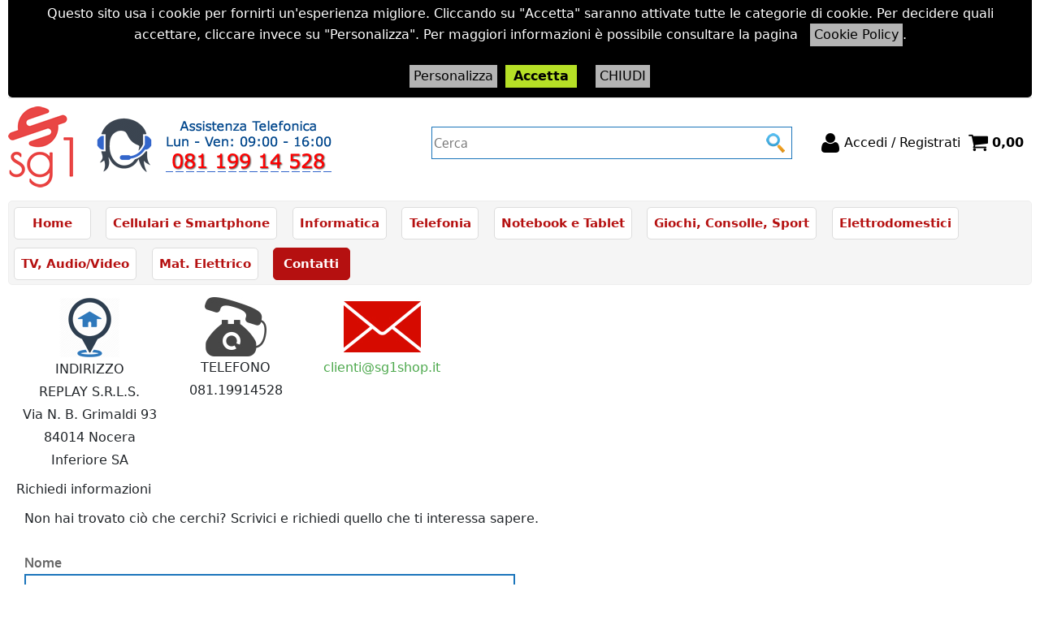

--- FILE ---
content_type: text/html; Charset=iso-8859-1
request_url: https://www.sg1shop.it/contatti
body_size: 52025
content:
<!DOCTYPE html>
<html lang="it">
<head>
<meta charset="iso-8859-1">
<meta http-equiv="content-type" content="text/html; charset=iso-8859-1">
<base href="https://www.sg1shop.it/" />
<script type="text/javascript" id="rdy_2zFvgwUF">
	//<![CDATA[
	
window.onerror = function(message, url, lineNumber,columnNumber,oError) {oError = oError||{};var aStack = (oError.stack||"").split("\n");var aConsole = [];aConsole.push(message);for(var sY=0;sY<aStack.length;sY++){if(aStack[sY]){aConsole.push(aStack[sY].replace(/@/g,"\t"));}}console.log("ERROR:");console.log(aConsole.join("\n"));console.log("------------------------------------");return true;};

	//]]>
</script>


<link  href="scripts/jquery.js" rel="preload" type="text/javascript" as="script" />
<link  href="scripts/readyprolibrary.min122.js?lang=it" rel="preload" type="text/javascript" as="script" />
<link  href="/readycontent/images/logo_sg1_con_telefono-1.png" rel="preload" as="image" />
<link  href="ReadySkins/sgtmpl/css/screen.css?ch=WedJan21081219UTC01002026" rel="preload" type="text/css" as="style" />
<title>SG1 Shop - Vendita cellulari, smartphone e tablet di tutte le marche - Contatti</title>
<meta http-equiv="imagetoolbar" content="no" />
<meta name="generator" content="Ready Pro Ecommerce" />
<meta name="content-language" content="it" />
<link rel="icon" type="image/x-icon" href="data:," />
<meta content="width=device-width, minimum-scale=1.0, maximum-scale=5.0, initial-scale=1.0" name="viewport" />
<meta content="yes" name="apple-mobile-web-app-capable" />
<meta content="yes" name="mobile-web-app-capable" />
<link  href="https://www.sg1shop.it/contatti" rel="canonical" />
<meta property="og:title" content="SG1 Shop - Vendita cellulari, smartphone e tablet di tutte le marche - Contatti" />
<meta property="og:type" content="website" />
<meta property="og:url" content="https://www.sg1shop.it/contatti" />
<meta property="og:image" content="https://www.sg1shop.it/ReadySkins/sgtmpl/img/no_image_FB.png" />
<link  href="https://www.sg1shop.it/ReadySkins/sgtmpl/img/no_image_FB.png" rel="image_src" />
<link  href="ReadySkins/readyprocss.min115.css" rel="stylesheet" type="text/css" />
<!-- SKIN Personalizzata (Folder) -->
<link  href="ReadySkins/sgtmpl/css/screen.css?ch=WedJan21081219UTC01002026" rel="stylesheet" type="text/css" />
<!-- Custom CSS -->
<style type="text/css">
#colSx,#colDx,#colMid{display:table-cell;vertical-align:top;}#mainTable{display:table;}
</style>
<script type="text/javascript" id="rdy_dwG0XfYI">
//<![CDATA[
var template_var_bShowMobileVersion=false;
var template_var_skinFolder='ReadySkins/sgtmpl/img/';
var template_var_ajaxCall_page='ajaxRequests.asp';
var template_var_upload_files_page='uploadFiles.asp';
var template_var_renew_session_page='';
var template_var_send_order_page='/?cmd=sendOrder';
var template_var_order_incomplete_btn_ko='Annulla';
var template_var_order_incomplete_btn_ok='Procedi con l\'acquisto';
var template_var_order_incomplete_message='<strong>ATTENZIONE!!</strong><br /><p>Siamo spiacenti ma attualmente non esiste alcun vettore disponibile per la tua zona di consegna.</p><ul><li>Potresti decidere di inviare comunque l\'ordine. Ti chiamera\' un nostro tecnico per aiutarti</li><li>Oppure potresti annullare l\'operazione e riprovare tra qualche giorno lasciando i tuoi articoli nel carrello.</li><li>Oppure potresti annullare l\'operazione ma solo per provare un\'altra destinazione</li></ul><br /><br /><strong>Come vuoi procedere?</strong>';
var readypro_data = {cookiesAccepted:0,cookiesMarketingAccepted:0,cookiesStatisticsAccepted:0,webSiteCharset:'iso-8859-1'};
//]]>
</script>
<script src="scripts/jquery.js" type="text/javascript" id="rdy_scriptsjqueryjs"></script>
<script src="scripts/readyprolibrary.min122.js?lang=it" type="text/javascript" id="rdy_scriptsreadyprolibrarymin122jslangit" defer="defer"></script>
<script src="scripts/select2/dist/js/i18n/it.js" type="text/javascript" id="rdy_scriptsselect2distjsi18nitjs" defer="defer"></script>
<script type="text/javascript" id="rdy_C0VwGnqe">
//<![CDATA[
window.dataLayer = window.dataLayer || [];
function gtag(){dataLayer.push(arguments);}
gtag('consent', 'default', {
'ad_storage':'denied',
'ad_user_data':'denied',
'ad_personalization':'denied',
'analytics_storage':'denied'
});
//]]>
</script>
<!-- Global site tag (gtag.js) - Google Analytics -->
<script src="https://www.googletagmanager.com/gtag/js?id=UA-138407305-2" type="text/javascript" id="rdy_httpswwwgoogletagmanagercomgtagjsidUA1384073052" async="async"></script>
<script type="text/javascript" id="rdy_GYg7q131">
//<![CDATA[
window.dataLayer = window.dataLayer || [];
function gtag(){dataLayer.push(arguments);}
gtag('js', new Date());
gtag('config', 'UA-138407305-2');
//]]>
</script>

</head>
<body id="body_webPage" class="body_lang_it webPage pID_3 webAreaID_5">
<div id="cookieAlert"><div class="text"><p>Questo sito usa i cookie per fornirti un'esperienza migliore. Cliccando su "Accetta" saranno attivate tutte le categorie di cookie. Per decidere quali accettare, cliccare invece su "Personalizza". Per maggiori informazioni è possibile consultare la pagina <a href="/cookie-policy">Cookie Policy</a>.</p></div><div class="btn"><a href="#" class="details" onclick="return showCookieDetails();">Personalizza</a><a href="#" class="ok" onclick="return acceptCookie(this,false);">Accetta</a></div><a href="#" class="close" onclick="return closeCookieBanner(this);">CHIUDI</a></div>
<div id="r_left_menu"><div class="r_left_menu_loader"></div><div class="r_left_menu_container"><div class="r_left_menu_container_scroll"><ul><li class="btn_left_close btn"><span>Chiudi</span></li></ul><div class="r_left_menu_areas"><ul>
<li id="r_webArea_5" class="current">
<a href="contatti" title="Contatti" class="selectedButt" target="_self" data-text="Contatti">Contatti</a>
</li><li id="r_webArea_1">
<a href="https://www.sg1shop.it/" title="Home" target="_self" data-text="Home">Home</a>
<!-- INNERHTML_AREA_1 -->
</li><li id="r_webArea_2">
<a href="it/cellulari-e-smartphone.1.2.uw" title="Cellulari e Smartphone" target="_self" data-text="Cellulari e Smartphone">Cellulari e Smartphone</a>
<!-- INNERHTML_AREA_2 -->
</li><li id="r_webArea_29">
<a href="it/informatica.1.29.uw" title="Informatica" target="_self" data-text="Informatica">Informatica</a>
<!-- INNERHTML_AREA_29 -->
</li><li id="r_webArea_30">
<a href="it/telefonia.1.30.uw" title="Telefonia" target="_self" data-text="Telefonia">Telefonia</a>
<!-- INNERHTML_AREA_30 -->
</li><li id="r_webArea_9">
<a href="it/notebook-e-tablet.1.9.uw" title="Notebook e Tablet" target="_self" data-text="Notebook e Tablet">Notebook e Tablet</a>
<!-- INNERHTML_AREA_9 -->
</li><li id="r_webArea_7">
<a href="it/giochi-consolle-sport.1.7.uw" title="Giochi, Consolle, Sport" target="_self" data-text="Giochi, Consolle, Sport">Giochi, Consolle, Sport</a>
<!-- INNERHTML_AREA_7 -->
</li><li id="r_webArea_8">
<a href="it/elettrodomestici.1.8.uw" title="Elettrodomestici" target="_self" data-text="Elettrodomestici">Elettrodomestici</a>
<!-- INNERHTML_AREA_8 -->
</li><li id="r_webArea_12">
<a href="it/tv-audio-video.1.12.uw" title="TV, Audio/Video" target="_self" data-text="TV, Audio/Video">TV, Audio/Video</a>
<!-- INNERHTML_AREA_12 -->
</li><li id="r_webArea_33">
<a href="it/mat-elettrico.1.33.uw" title="Mat. Elettrico" target="_self" data-text="Mat. Elettrico">Mat. Elettrico</a>
<!-- INNERHTML_AREA_33 -->
</li><li id="r_webArea_31">
<a href="test-pagina-1" title="Area TestPagina1" target="_self" data-text="Area TestPagina1">Area TestPagina1</a>
<!-- INNERHTML_AREA_31 -->
</li>
</ul>
</div></div></div></div>
<div id="header_responsive"><div id="head"><div id="header_top_bar_wrapper"><ul class="header_top_bar"><li id="top_text"><div>
<!-- Personalizzazione con css esterno -->
<script type="text/javascript">
var linkElement = document.createElement("link");
linkElement.rel = "stylesheet";
// era    linkElement.href = "https://www.sg1shop.it/ReadySkins/sgtmpl/css/screenadditional.css?ch=" + (new Date()).toISOString();
linkElement.href = "https://www.sg1shop.it/ReadySkins/sgtmpl/css/screenadditional.css?ch=202202141259";
document.head.appendChild(linkElement);
</script>
<!--
<div style="width: 50%; margin: 0 auto; text-align: center; background-color: gold">
Sat Group s.r.l.s. - Vendita cellulari, smartphone, Informatica, elettrodomestici
<br /> Sconto 2% per pagamento tramite Bonifico Bancario o POSTEPAY
</div>
--></div></li></ul></div><div id="top_buttons_wrapper"><ul class="top_buttons"><li id="top_menu_button" class="btn_menu butt"><a href="#"><span>&nbsp;</span></a></li><li class="box_logo"><a href="https://www.sg1shop.it/"><img src="/readycontent/images/logo_sg1_con_telefono-1.png" fetchpriority="high" id="logo" alt="" border="0" /></a></li><li class="box_search"><form action="/" id="top_search" class="headForm"><div class="box_text_search"><input type="text" placeholder="Cerca" class="txt_search" name="cmdString" autocomplete="off" value="" /><input type="submit" value="ok" class="btn_search responsive_butt" /></div><input type="button" value="ok" name="main_butt" class="btn_search main_butt" /><input type="hidden" name="cmd" value="searchProd" /><input type="hidden" name="bFormSearch" value="1" /></form></li><li id="top_login_button" class="btn_login butt"><a href="/?cmd=loginAndRegister" rel="nofollow"><span>Accedi / Registrati</span></a><div id="top_login" class="popup"><div class="loginAndRegister" id="loginAndRegisterTop"><div id="existentUserBoxTop" class="existent_user_box"><div class="boxTitle"><span>Sono già registrato</span></div><p>Per completare l'ordine inserisci il nome utente e la password e poi clicca sul pulsante "Accedi"</p><form action="contatti" method="post"><fieldset><label><strong>E-mail:</strong><input type="text" name="uid" /></label><label><strong>Password:</strong><input type="password" name="pwd" onkeypress="showToggleViewPassword(this);" /></label></fieldset><input value="Accedi" type="submit" name="cmdOK" class="butt1" /><a href="#" title="Inserire l'indirizzo email con il quale e' stata effettuata la registrazione per reimpostare la password" onclick="return showMessageInLightBox('&lt;div id=&quot;resetPwdRequest&quot;&gt;&lt;div class=&quot;boxTitle&quot;&gt;Hai perso la password?&lt;/div&gt;Per avviare la procedura di reset della password inserisci l\'indirizzo email con il quale ti sei registrato.&lt;form id=&quot;resetPwdRequestForm&quot; action=&quot;/?cmd=resetPwdRequest&quot; method=&quot;post&quot; onsubmit=&quot;return checkResetPwdForm(this);&quot;&gt;&lt;label for=&quot;email&quot;&gt;E-mail&lt;/label&gt;&amp;nbsp;&lt;input type=&quot;text&quot; name=&quot;email&quot; /&gt;&amp;nbsp;&lt;input type=&quot;submit&quot; name=&quot;cmd_OK&quot; value=&quot;Vai&quot; class=&quot;butt1&quot; id=&quot;resetPwdRequestButt&quot; /&gt;&lt;/form&gt;&lt;/div&gt;');">Hai perso la password?</a></form></div><div id="newUserBoxTop" class="new_user_box"><div class="boxTitle"><span>Sono un nuovo cliente</span></div><p>Se non sei ancora registrato sul nostro sito clicca sul pulsante "Registrati"</p><form action="/?cmd=regForm" method="post"><input type="submit" name="cmdRegister" value="Registrati" class="butt1" /></form></div></div></div></li><li class="btn_cart butt" id="top_cart_button"><a href="/?cmd=showCart" rel="nofollow"><span>0,00</span></a></li></ul></div></div></div>
<div id="menu" class="megamenu"><ul>
<li id="webArea_1">
<a href="https://www.sg1shop.it/" title="Home" target="_self" data-text="Home">Home</a>
</li><li id="webArea_2">
<a href="it/cellulari-e-smartphone.1.2.uw" title="Cellulari e Smartphone" target="_self" data-text="Cellulari e Smartphone">Cellulari e Smartphone</a>
</li><li id="webArea_29">
<a href="it/informatica.1.29.uw" title="Informatica" target="_self" data-text="Informatica">Informatica</a>
</li><li id="webArea_30">
<a href="it/telefonia.1.30.uw" title="Telefonia" target="_self" data-text="Telefonia">Telefonia</a>
</li><li id="webArea_9">
<a href="it/notebook-e-tablet.1.9.uw" title="Notebook e Tablet" target="_self" data-text="Notebook e Tablet">Notebook e Tablet</a>
</li><li id="webArea_7">
<a href="it/giochi-consolle-sport.1.7.uw" title="Giochi, Consolle, Sport" target="_self" data-text="Giochi, Consolle, Sport">Giochi, Consolle, Sport</a>
</li><li id="webArea_8">
<a href="it/elettrodomestici.1.8.uw" title="Elettrodomestici" target="_self" data-text="Elettrodomestici">Elettrodomestici</a>
</li><li id="webArea_12">
<a href="it/tv-audio-video.1.12.uw" title="TV, Audio/Video" target="_self" data-text="TV, Audio/Video">TV, Audio/Video</a>
</li><li id="webArea_33">
<a href="it/mat-elettrico.1.33.uw" title="Mat. Elettrico" target="_self" data-text="Mat. Elettrico">Mat. Elettrico</a>
</li><li id="webArea_5" class="current">
<a href="contatti" title="Contatti" class="selectedButt" target="_self" data-text="Contatti">Contatti</a>
</li><li id="webArea_31">
<a href="test-pagina-1" title="Area TestPagina1" target="_self" data-text="Area TestPagina1">Area TestPagina1</a>
</li>
</ul>
</div>
<div id="mainTableContainer">
<div id="mainTable">
<div id="colMid">
<noscript><div id="jsNotEnabledMessage"><img src="ReadySkins/sgtmpl/img/alert_javascriptIsNotEnable.gif" border="0" alt="" /></div></noscript>
<div id="navBar"><div id="breadcrumbs"><strong>Ti trovi in</strong> <ul><li><span>Contatti</span></li></ul></div></div><script type="application/ld+json">{"itemListElement":[{"@type":"ListItem","position":1,"item":{"@id":"contatti","name":"Contatti"}}],"@type":"BreadcrumbList","@context":"https://schema.org"}</script>
<div id="staticPage"><div class="wp" data-width="100"><div class="html_block block-1"><center>
<style>
.testa-contatti .contatto {
width: 180px;
float: left;
}
</style>
<div class="testa-contatti">
<div class="contatto"><img src="https://www.sg1shop.it/readycontent/images/indirizzo.1.png">
<p><span>INDIRIZZO</span>
<br>REPLAY S.R.L.S.
<br>Via N. B. Grimaldi 93
<br>84014 Nocera Inferiore SA
</p>
</div>
<div class="contatto"><img src="https://www.sg1shop.it/ebay/template/telefono.jpg">
<p><span>TELEFONO</span>
<br>081.19914528
</p>
</div>
<div class="contatto"><img src="https://www.sg1shop.it/ebay/template/mail.jpg">
<p><a href="mailto:clienti@sg1shop.it">clienti@sg1shop.it</a></p>
</div>
</div>
</center>
<br /><br />
<div style="clear:both"></div></div>
</div><div class="wp" data-width="100"><div id="formRequestInfo">
<div class="boxTitle"><span>Richiedi informazioni</span></div>
<form action="/?cmd=requestInfo" method="post" id="frm_request_info" onsubmit="return checkRequestInfoForm(this);">
<p>Non hai trovato ciò che cerchi? Scrivici e richiedi quello che ti interessa sapere.</p>
<table border="0" cellspacing="0" cellpadding="0">
<tr>
<td>
<label for="maskedField1">Nome</label>
<input type="text" name="maskedField1" id="maskedField1" />
</td>
<td></td>
</tr>
<tr>
<td>
<label>Come vuoi essere ricontattato</label><select name="maskedField5" id="maskedField5" onchange="showHideFields(this,'maskedField2|maskedField4');"><option value="">---</option><option value="maskedField2">E-mail</option><option value="maskedField4">Telefono</option></select>
</td>
<td>
<label id="label_maskedField2" style="display:none;">E-mail</label><input type="text" name="maskedField2" id="maskedField2" style="display:none;" /><label id="label_maskedField4" style="display:none;">Telefono</label><input type="text" name="maskedField4" id="maskedField4" style="display:none;" />
</td>
</tr>
<tr>
<td colspan="2">
<label for="maskedField3">Richiesta</label>
<textarea rows="5" name="maskedField3" id="maskedField3"></textarea>
</td>
</tr>
<tr>
<td colspan="2">
<div class="privacyFormBox"><input type="checkbox" value="1" name="privacyAgree" /> <p>Ho letto ed accetto le condizioni dell'<a href="informativa-privacy" target="_blank">informativa privacy</a></p></div>
<input type="submit" name="cmd_OK" value="INVIA RICHIESTA" class="butt1 frm_request_info_submit" />
</td>
</tr>
</table>
<input type="hidden" name="productID" value="" />
</form>
</div></div></div>
</div>
</div>
</div>
<div id="mmLayer_webArea_1" class="megamenuLayer"><div class="megamenuLayerWrapper"><div class="megamenuLayerContent"><div class="categoriesLinks columnizeContainer"><dl class="onlyFirst">
	<dt class="li-item">		<a href="it/home/cellulari-e-smartphone/products.1.1.1.sp.uw"  title="Cellulari e Smartphone" data-id="1" data-type="category" data-params="cmd=searchProd&idA=1&idC=1" data-page="standard" onclick="return megamenuClickHandler('1',true);">Cellulari e Smartphone</a></dt>
</dl>
<dl class="onlyFirst">
	<dt class="li-folder">		<a href="it/home/consolle-e-videogames/products.1.1.24.sp.uw"  class="folder" title="Consolle e Videogames" data-id="24" data-type="category" data-params="cmd=searchProd&idA=1&idC=24" data-page="standard" onclick="return megamenuClickHandler('1',true);">Consolle e Videogames</a></dt>
</dl>
<dl class="onlyFirst">
	<dt class="li-item">		<a href="it/home/notebook/products.1.1.75.sp.uw"  title="NOTEBOOK" data-id="75" data-type="category" data-params="cmd=searchProd&idA=1&idC=75" data-page="standard" onclick="return megamenuClickHandler('1',true);">NOTEBOOK</a></dt>
</dl>
<dl class="onlyFirst">
	<dt class="li-folder">		<a href="it/home/accessori-per-cellulari/products.1.1.41.sp.uw"  class="folder" title="Accessori per cellulari" data-id="41" data-type="category" data-params="cmd=searchProd&idA=1&idC=41" data-page="standard" onclick="return megamenuClickHandler('1',true);">Accessori per cellulari</a></dt>
</dl>
<dl class="onlyFirst">
	<dt class="li-folder">		<a href="it/home/informatica/products.1.1.35.sp.uw"  class="folder" title="INFORMATICA" data-id="35" data-type="category" data-params="cmd=searchProd&idA=1&idC=35" data-page="standard" onclick="return megamenuClickHandler('1',true);">INFORMATICA</a></dt>
</dl>
<dl class="onlyFirst">
	<dt class="li-folder">		<a href="it/home/telefonia/products.1.1.79.sp.uw"  class="folder withProducts" title="Telefonia" data-id="79" data-type="category" data-params="cmd=searchProd&idA=1&idC=79" data-page="standard" onclick="return megamenuClickHandler('1',true);">Telefonia</a></dt>
</dl>
<dl class="onlyFirst">
	<dt class="li-item">		<a href="it/home/televisori/products.1.1.211.sp.uw"  title="Televisori" data-id="211" data-type="category" data-params="cmd=searchProd&idA=1&idC=211" data-page="standard" onclick="return megamenuClickHandler('1',true);">Televisori</a></dt>
</dl>
<dl class="onlyFirst">
	<dt class="li-item">		<a href="it/home/mat-elettrico/products.1.1.209.sp.uw"  title="Mat. Elettrico" data-id="209" data-type="category" data-params="cmd=searchProd&idA=1&idC=209" data-page="standard" onclick="return megamenuClickHandler('1',true);">Mat. Elettrico</a></dt>
</dl>
<dl class="onlyFirst">
	<dt class="li-folder">		<a href="it/home/abbigliamento-e-accessori/products.1.1.27.sp.uw"  class="folder" title="Abbigliamento e Accessori" data-id="27" data-type="category" data-params="cmd=searchProd&idA=1&idC=27" data-page="standard" onclick="return megamenuClickHandler('1',true);">Abbigliamento e Accessori</a></dt>
</dl>
<dl class="onlyFirst">
	<dt class="li-folder">		<a href="it/home/elettrodomestici/products.1.1.7.sp.uw"  class="folder withProducts" title="ELETTRODOMESTICI" data-id="7" data-type="category" data-params="cmd=searchProd&idA=1&idC=7" data-page="standard" onclick="return megamenuClickHandler('1',true);">ELETTRODOMESTICI</a></dt>
</dl>
<dl class="onlyFirst">
	<dt class="li-folder">		<a href="it/home/salute-e-bellezza/products.1.1.77.sp.uw"  class="folder withProducts" title="Salute e Bellezza" data-id="77" data-type="category" data-params="cmd=searchProd&idA=1&idC=77" data-page="standard" onclick="return megamenuClickHandler('1',true);">Salute e Bellezza</a></dt>
</dl>
<dl class="onlyFirst">
	<dt class="li-folder">		<a href="it/home/casa-e-arredamento/products.1.1.81.sp.uw"  class="folder withProducts" title="Casa e Arredamento" data-id="81" data-type="category" data-params="cmd=searchProd&idA=1&idC=81" data-page="standard" onclick="return megamenuClickHandler('1',true);">Casa e Arredamento</a></dt>
</dl>
<dl class="onlyFirst">
	<dt class="li-folder">		<a href="it/tv-audio-video/antifurti-e-sorveglianza/products.1.12.40.sp.uw"  class="folder withProducts" title="Antifurti e Sorveglianza" data-id="40" data-type="category" data-params="cmd=searchProd&idA=12&idC=40" data-page="standard" onclick="return megamenuClickHandler('1',true);">Antifurti e Sorveglianza</a></dt>
</dl>
<dl class="onlyFirst">
	<dt class="li-folder">		<a href="it/giochi-consolle-sport/sport-e-tempo-libero/products.1.7.9.sp.uw"  class="folder" title="Sport e Tempo Libero" data-id="9" data-type="category" data-params="cmd=searchProd&idA=7&idC=9" data-page="standard" onclick="return megamenuClickHandler('1',true);">Sport e Tempo Libero</a></dt>
</dl>
<dl class="onlyFirst">
	<dt class="li-folder">		<a href="it/home/tv-audio-e-video/products.1.1.42.sp.uw"  class="folder" title="TV, audio e video" data-id="42" data-type="category" data-params="cmd=searchProd&idA=1&idC=42" data-page="standard" onclick="return megamenuClickHandler('1',true);">TV, audio e video</a></dt>
</dl>
<dl class="onlyFirst">
	<dt class="li-folder">		<a href="it/giochi-consolle-sport/giocattoli/products.1.7.105.sp.uw"  class="folder withProducts" title="Giocattoli" data-id="105" data-type="category" data-params="cmd=searchProd&idA=7&idC=105" data-page="standard" onclick="return megamenuClickHandler('1',true);">Giocattoli</a></dt>
</dl>
<dl class="onlyFirst">
	<dt class="li-item">		<a href="it/home/consumabili/products.1.1.156.sp.uw"  title="Consumabili" data-id="156" data-type="category" data-params="cmd=searchProd&idA=1&idC=156" data-page="standard" onclick="return megamenuClickHandler('1',true);">Consumabili</a></dt>
</dl>
<dl class="onlyFirst">
	<dt class="li-folder">		<a href="it/home/food/products.1.1.190.sp.uw"  class="folder" title="Food" data-id="190" data-type="category" data-params="cmd=searchProd&idA=1&idC=190" data-page="standard" onclick="return megamenuClickHandler('1',true);">Food</a></dt>
</dl>
<dl class="onlyFirst">
	<dt class="li-item">		<a href="it/home/caffe/products.1.1.192.sp.uw"  title="Caffè" data-id="192" data-type="category" data-params="cmd=searchProd&idA=1&idC=192" data-page="standard" onclick="return megamenuClickHandler('1',true);">Caffè</a></dt>
</dl>
</div></div></div></div><div id="mmLayer_webArea_2" class="megamenuLayer"><div class="megamenuLayerWrapper"><div class="megamenuLayerContent"><div class="categoriesLinks columnizeContainer"><dl>
	<dt class="li-item">		<a href="it/home/cellulari-e-smartphone/products.1.1.1.sp.uw"  title="Cellulari e Smartphone" data-id="1" data-type="category" data-params="cmd=searchProd&idA=1&idC=1" data-page="standard" onclick="return megamenuClickHandler('2',true);">Cellulari e Smartphone</a></dt>
</dl>
<dl>
	<dt class="li-item">		<a href="it/home/accessori-per-cellulari/auricolari-bluetooth/products.1.1.167.sp.uw"  title="Auricolari bluetooth" data-id="167" data-type="category" data-params="cmd=searchProd&idA=1&idC=167" data-page="standard" onclick="return megamenuClickHandler('2',true);">Auricolari bluetooth</a></dt>
</dl>
<dl class="dontsplit">
	<dt class="li-folder">		<a href="it/home/accessori-per-cellulari/products.1.1.41.sp.uw"  class="folder" title="Accessori per cellulari" data-id="41" data-type="category" data-params="cmd=searchProd&idA=1&idC=41" data-page="standard" onclick="return megamenuClickHandler('2',true);">Accessori per cellulari</a></dt>
	<dd class="li-item">		<a href="it/home/accessori-per-cellulari/proteggi-schermo/products.1.1.2.sp.uw"  title="Proteggi schermo" data-id="2" data-type="category" data-params="cmd=searchProd&idA=1&idC=2" data-page="standard" onclick="return megamenuClickHandler('2',true);">Proteggi schermo</a></dd>
	<dd class="li-item">		<a href="it/home/accessori-per-cellulari/altri-accessori-per-cellulari/products.1.1.3.sp.uw"  title="Altri accessori per cellulari" data-id="3" data-type="category" data-params="cmd=searchProd&idA=1&idC=3" data-page="standard" onclick="return megamenuClickHandler('2',true);">Altri accessori per cellulari</a></dd>
	<dd class="li-item">		<a href="it/home/accessori-per-cellulari/caricabatterie-e-dock/products.1.1.4.sp.uw"  title="Caricabatterie e dock" data-id="4" data-type="category" data-params="cmd=searchProd&idA=1&idC=4" data-page="standard" onclick="return megamenuClickHandler('2',true);">Caricabatterie e dock</a></dd>
	<dd class="li-item">		<a href="it/home/accessori-per-cellulari/cuffie-e-auricolari/products.1.1.100.sp.uw"  title="Cuffie e Auricolari" data-id="100" data-type="category" data-params="cmd=searchProd&idA=1&idC=100" data-page="standard" onclick="return megamenuClickHandler('2',true);">Cuffie e Auricolari</a></dd>
	<dd class="li-item">		<a href="it/home/accessori-per-cellulari/auricolari-bluetooth/products.1.1.167.sp.uw"  title="Auricolari bluetooth" data-id="167" data-type="category" data-params="cmd=searchProd&idA=1&idC=167" data-page="standard" onclick="return megamenuClickHandler('2',true);">Auricolari bluetooth</a></dd>
</dl>
</div></div></div></div><div id="mmLayer_webArea_29" class="megamenuLayer"><div class="megamenuLayerWrapper"><div class="megamenuLayerContent"><div class="categoriesLinks columnizeContainer"><dl>
	<dt class="li-item">		<a href="it/home/informatica/tablet/products.1.1.11.sp.uw"  title="Tablet" data-id="11" data-type="category" data-params="cmd=searchProd&idA=1&idC=11" data-page="standard" onclick="return megamenuClickHandler('29',true);">Tablet</a></dt>
</dl>
<dl>
	<dt class="li-item">		<a href="it/home/notebook/products.1.1.75.sp.uw"  title="NOTEBOOK" data-id="75" data-type="category" data-params="cmd=searchProd&idA=1&idC=75" data-page="standard" onclick="return megamenuClickHandler('29',true);">NOTEBOOK</a></dt>
</dl>
<dl>
	<dt class="li-item">		<a href="it/home/informatica/pc-desktop-ricondizionati/products.1.1.76.sp.uw"  title="PC Desktop Ricondizionati" data-id="76" data-type="category" data-params="cmd=searchProd&idA=1&idC=76" data-page="standard" onclick="return megamenuClickHandler('29',true);">PC Desktop Ricondizionati</a></dt>
</dl>
<dl class="dontsplit">
	<dt class="li-folder">		<a href="it/home/informatica/componentistica/products.1.1.110.sp.uw"  class="folder" title="Componentistica" data-id="110" data-type="category" data-params="cmd=searchProd&idA=1&idC=110" data-page="standard" onclick="return megamenuClickHandler('29',true);">Componentistica</a></dt>
	<dd class="li-item">		<a href="it/home/informatica/componentistica/memorie-ram/products.1.1.113.sp.uw"  title="Memorie RAM" data-id="113" data-type="category" data-params="cmd=searchProd&idA=1&idC=113" data-page="standard" onclick="return megamenuClickHandler('29',true);">Memorie RAM</a></dd>
	<dd class="li-item">		<a href="it/home/informatica/componentistica/hdd-ssd-m-2-nvme/products.1.1.116.sp.uw"  title="HDD SSD M.2 NVMe" data-id="116" data-type="category" data-params="cmd=searchProd&idA=1&idC=116" data-page="standard" onclick="return megamenuClickHandler('29',true);">HDD SSD M.2 NVMe</a></dd>
	<dd class="li-item">		<a href="it/home/informatica/componentistica/alimentatori/products.1.1.118.sp.uw"  title="Alimentatori" data-id="118" data-type="category" data-params="cmd=searchProd&idA=1&idC=118" data-page="standard" onclick="return megamenuClickHandler('29',true);">Alimentatori</a></dd>
	<dd class="li-item">		<a href="it/home/informatica/componentistica/pen-drive/products.1.1.195.sp.uw"  title="Pen Drive" data-id="195" data-type="category" data-params="cmd=searchProd&idA=1&idC=195" data-page="standard" onclick="return megamenuClickHandler('29',true);">Pen Drive</a></dd>
</dl>
<dl class="dontsplit">
	<dt class="li-folder">		<a href="it/home/informatica/periferiche/products.1.1.120.sp.uw"  class="folder" title="Periferiche" data-id="120" data-type="category" data-params="cmd=searchProd&idA=1&idC=120" data-page="standard" onclick="return megamenuClickHandler('29',true);">Periferiche</a></dt>
	<dd class="li-item">		<a href="it/home/informatica/periferiche/tastiera-pc/products.1.1.25.sp.uw"  title="TASTIERA PC" data-id="25" data-type="category" data-params="cmd=searchProd&idA=1&idC=25" data-page="standard" onclick="return megamenuClickHandler('29',true);">TASTIERA PC</a></dd>
	<dd class="li-item">		<a href="it/home/informatica/periferiche/mouse/products.1.1.26.sp.uw"  title="MOUSE" data-id="26" data-type="category" data-params="cmd=searchProd&idA=1&idC=26" data-page="standard" onclick="return megamenuClickHandler('29',true);">MOUSE</a></dd>
	<dd class="li-item">		<a href="it/home/informatica/periferiche/stampanti/products.1.1.82.sp.uw"  title="Stampanti" data-id="82" data-type="category" data-params="cmd=searchProd&idA=1&idC=82" data-page="standard" onclick="return megamenuClickHandler('29',true);">Stampanti</a></dd>
	<dd class="li-item">		<a href="it/home/informatica/periferiche/monitor/products.1.1.121.sp.uw"  title="Monitor" data-id="121" data-type="category" data-params="cmd=searchProd&idA=1&idC=121" data-page="standard" onclick="return megamenuClickHandler('29',true);">Monitor</a></dd>
	<dd class="li-item">		<a href="it/home/informatica/periferiche/controller-e-cuffie/products.1.1.136.sp.uw"  title="CONTROLLER E CUFFIE" data-id="136" data-type="category" data-params="cmd=searchProd&idA=1&idC=136" data-page="standard" onclick="return megamenuClickHandler('29',true);">CONTROLLER E CUFFIE</a></dd>
	<dd class="li-item">		<a href="it/home/informatica/periferiche/lettore-smart-card/products.1.1.198.sp.uw"  title="LETTORE SMART CARD" data-id="198" data-type="category" data-params="cmd=searchProd&idA=1&idC=198" data-page="standard" onclick="return megamenuClickHandler('29',true);">LETTORE SMART CARD</a></dd>
</dl>
<dl class="dontsplit">
	<dt class="li-folder">		<a href="it/home/informatica/rete-networking/products.1.1.122.sp.uw"  class="folder withProducts" title="Rete - Networking" data-id="122" data-type="category" data-params="cmd=searchProd&idA=1&idC=122" data-page="standard" onclick="return megamenuClickHandler('29',true);">Rete - Networking</a></dt>
	<dd class="li-item">		<a href="it/home/informatica/rete-networking/router/products.1.1.45.sp.uw"  title="ROUTER" data-id="45" data-type="category" data-params="cmd=searchProd&idA=1&idC=45" data-page="standard" onclick="return megamenuClickHandler('29',true);">ROUTER</a></dd>
	<dd class="li-item">		<a href="it/home/informatica/rete-networking/cavetteria/products.1.1.125.sp.uw"  title="Cavetteria" data-id="125" data-type="category" data-params="cmd=searchProd&idA=1&idC=125" data-page="standard" onclick="return megamenuClickHandler('29',true);">Cavetteria</a></dd>
</dl>
<dl>
	<dt class="li-item">		<a href="it/home/informatica/ups/products.1.1.124.sp.uw"  title="UPS" data-id="124" data-type="category" data-params="cmd=searchProd&idA=1&idC=124" data-page="standard" onclick="return megamenuClickHandler('29',true);">UPS</a></dt>
</dl>
<dl>
	<dt class="li-item">		<a href="it/home/informatica/software/products.1.1.137.sp.uw"  title="Software" data-id="137" data-type="category" data-params="cmd=searchProd&idA=1&idC=137" data-page="standard" onclick="return megamenuClickHandler('29',true);">Software</a></dt>
</dl>
<dl>
	<dt class="li-item">		<a href="it/home/informatica/accessori/products.1.1.161.sp.uw"  title="Accessori" data-id="161" data-type="category" data-params="cmd=searchProd&idA=1&idC=161" data-page="standard" onclick="return megamenuClickHandler('29',true);">Accessori</a></dt>
</dl>
<dl>
	<dt class="li-item">		<a href="it/home/informatica/borse/products.1.1.163.sp.uw"  title="Borse" data-id="163" data-type="category" data-params="cmd=searchProd&idA=1&idC=163" data-page="standard" onclick="return megamenuClickHandler('29',true);">Borse</a></dt>
</dl>
</div></div></div></div><div id="mmLayer_webArea_30" class="megamenuLayer"><div class="megamenuLayerWrapper"><div class="megamenuLayerContent"><div class="categoriesLinks columnizeContainer"><dl>
	<dt class="li-item">		<a href="it/home/telefonia/cordless-senza-filo/products.1.1.12.sp.uw"  title="Cordless senza filo" data-id="12" data-type="category" data-params="cmd=searchProd&idA=1&idC=12" data-page="standard" onclick="return megamenuClickHandler('30',true);">Cordless senza filo</a></dt>
</dl>
<dl>
	<dt class="li-item">		<a href="it/home/telefonia/telefono-con-filo/products.1.1.15.sp.uw"  title="Telefono con filo" data-id="15" data-type="category" data-params="cmd=searchProd&idA=1&idC=15" data-page="standard" onclick="return megamenuClickHandler('30',true);">Telefono con filo</a></dt>
</dl>
</div></div></div></div><div id="mmLayer_webArea_9" class="megamenuLayer"><div class="megamenuLayerWrapper"><div class="megamenuLayerContent"><div class="categoriesLinks columnizeContainer"><dl>
	<dt class="li-item">		<a href="it/home/informatica/tablet/products.1.1.11.sp.uw"  title="Tablet" data-id="11" data-type="category" data-params="cmd=searchProd&idA=1&idC=11" data-page="standard" onclick="return megamenuClickHandler('9',true);">Tablet</a></dt>
</dl>
<dl>
	<dt class="li-item">		<a href="it/home/notebook/products.1.1.75.sp.uw"  title="NOTEBOOK" data-id="75" data-type="category" data-params="cmd=searchProd&idA=1&idC=75" data-page="standard" onclick="return megamenuClickHandler('9',true);">NOTEBOOK</a></dt>
</dl>
<dl>
	<dt class="li-item">		<a href="it/home/informatica/pc-desktop-ricondizionati/products.1.1.76.sp.uw"  title="PC Desktop Ricondizionati" data-id="76" data-type="category" data-params="cmd=searchProd&idA=1&idC=76" data-page="standard" onclick="return megamenuClickHandler('9',true);">PC Desktop Ricondizionati</a></dt>
</dl>
</div></div></div></div><div id="mmLayer_webArea_7" class="megamenuLayer"><div class="megamenuLayerWrapper"><div class="megamenuLayerContent"><div class="categoriesLinks columnizeContainer"><dl class="dontsplit">
	<dt class="li-folder">		<a href="it/giochi-consolle-sport/sport-e-tempo-libero/products.1.7.9.sp.uw"  class="folder" title="Sport e Tempo Libero" data-id="9" data-type="category" data-params="cmd=searchProd&idA=7&idC=9" data-page="standard" onclick="return megamenuClickHandler('7',true);">Sport e Tempo Libero</a></dt>
	<dd class="li-item">		<a href="it/giochi-consolle-sport/monopattino/products.1.7.66.sp.uw"  title="MONOPATTINO" data-id="66" data-type="category" data-params="cmd=searchProd&idA=7&idC=66" data-page="standard" onclick="return megamenuClickHandler('7',true);">MONOPATTINO</a></dd>
	<dd class="li-folder">		<a href="it/giochi-consolle-sport/sport-e-tempo-libero/soft-air/products.1.7.107.sp.uw"  class="folder withProducts" title="SOFT AIR" data-id="107" data-type="category" data-params="cmd=searchProd&idA=7&idC=107" data-page="standard" onclick="return megamenuClickHandler('7',true);">SOFT AIR</a></dd>
</dl>
<dl>
	<dt class="li-item">		<a href="it/giochi-consolle-sport/monopattino/products.1.7.66.sp.uw"  title="MONOPATTINO" data-id="66" data-type="category" data-params="cmd=searchProd&idA=7&idC=66" data-page="standard" onclick="return megamenuClickHandler('7',true);">MONOPATTINO</a></dt>
</dl>
<dl class="dontsplit">
	<dt class="li-folder">		<a href="it/home/consolle-e-videogames/products.1.1.24.sp.uw"  class="folder" title="Consolle e Videogames" data-id="24" data-type="category" data-params="cmd=searchProd&idA=1&idC=24" data-page="standard" onclick="return megamenuClickHandler('7',true);">Consolle e Videogames</a></dt>
	<dd class="li-item">		<a href="it/home/consolle-e-videogames/consolle/products.1.1.196.sp.uw"  title="Consolle" data-id="196" data-type="category" data-params="cmd=searchProd&idA=1&idC=196" data-page="standard" onclick="return megamenuClickHandler('7',true);">Consolle</a></dd>
	<dd class="li-folder">		<a href="it/home/consolle-e-videogames/accessori-gaming/products.1.1.197.sp.uw"  class="folder" title="Accessori Gaming" data-id="197" data-type="category" data-params="cmd=searchProd&idA=1&idC=197" data-page="standard" onclick="return megamenuClickHandler('7',true);">Accessori Gaming</a></dd>
</dl>
<dl class="dontsplit">
	<dt class="li-folder">		<a href="it/giochi-consolle-sport/giocattoli/products.1.7.105.sp.uw"  class="folder withProducts" title="Giocattoli" data-id="105" data-type="category" data-params="cmd=searchProd&idA=7&idC=105" data-page="standard" onclick="return megamenuClickHandler('7',true);">Giocattoli</a></dt>
	<dd class="li-item">		<a href="it/giochi-consolle-sport/giocattoli/musicali/products.1.7.202.sp.uw"  title="Musicali" data-id="202" data-type="category" data-params="cmd=searchProd&idA=7&idC=202" data-page="standard" onclick="return megamenuClickHandler('7',true);">Musicali</a></dd>
</dl>
</div></div></div></div><div id="mmLayer_webArea_8" class="megamenuLayer"><div class="megamenuLayerWrapper"><div class="megamenuLayerContent"><div class="categoriesLinks columnizeContainer"><dl>
	<dt class="li-item">		<a href="it/home/elettrodomestici/grandi-elettr-/aspirapolvere/products.1.1.23.sp.uw"  title="ASPIRAPOLVERE" data-id="23" data-type="category" data-params="cmd=searchProd&idA=1&idC=23" data-page="standard" onclick="return megamenuClickHandler('8',true);">ASPIRAPOLVERE</a></dt>
</dl>
<dl>
	<dt class="li-item">		<a href="it/home/elettrodomestici/piccoli-elettr-/sveglia/products.1.1.19.sp.uw"  title="SVEGLIA" data-id="19" data-type="category" data-params="cmd=searchProd&idA=1&idC=19" data-page="standard" onclick="return megamenuClickHandler('8',true);">SVEGLIA</a></dt>
</dl>
<dl>
	<dt class="li-item">		<a href="it/home/elettrodomestici/grandi-elettr-/microonde/products.1.1.21.sp.uw"  title="MICROONDE" data-id="21" data-type="category" data-params="cmd=searchProd&idA=1&idC=21" data-page="standard" onclick="return megamenuClickHandler('8',true);">MICROONDE</a></dt>
</dl>
<dl>
	<dt class="li-item">		<a href="it/home/elettrodomestici/piccoli-elettr-/ferro-da-stiro/products.1.1.33.sp.uw"  title="FERRO DA STIRO" data-id="33" data-type="category" data-params="cmd=searchProd&idA=1&idC=33" data-page="standard" onclick="return megamenuClickHandler('8',true);">FERRO DA STIRO</a></dt>
</dl>
<dl>
	<dt class="li-item">		<a href="it/home/elettrodomestici/grandi-elettr-/macchina-del-caffe-/products.1.1.51.sp.uw"  title="MACCHINA DEL CAFFE'" data-id="51" data-type="category" data-params="cmd=searchProd&idA=1&idC=51" data-page="standard" onclick="return megamenuClickHandler('8',true);">MACCHINA DEL CAFFE'</a></dt>
</dl>
<dl>
	<dt class="li-item">		<a href="it/home/elettrodomestici/grandi-elettr-/forno-elettrico/products.1.1.53.sp.uw"  title="FORNO ELETTRICO" data-id="53" data-type="category" data-params="cmd=searchProd&idA=1&idC=53" data-page="standard" onclick="return megamenuClickHandler('8',true);">FORNO ELETTRICO</a></dt>
</dl>
<dl>
	<dt class="li-item">		<a href="it/home/elettrodomestici/piccoli-elettr-/accessori-da-cucina/products.1.1.64.sp.uw"  title="ACCESSORI DA CUCINA" data-id="64" data-type="category" data-params="cmd=searchProd&idA=1&idC=64" data-page="standard" onclick="return megamenuClickHandler('8',true);">ACCESSORI DA CUCINA</a></dt>
</dl>
<dl>
	<dt class="li-item">		<a href="it/home/elettrodomestici/grandi-elettr-/termoventilatore/products.1.1.67.sp.uw"  title="TERMOVENTILATORE" data-id="67" data-type="category" data-params="cmd=searchProd&idA=1&idC=67" data-page="standard" onclick="return megamenuClickHandler('8',true);">TERMOVENTILATORE</a></dt>
</dl>
<dl>
	<dt class="li-item">		<a href="it/home/elettrodomestici/grandi-elettr-/stufa/products.1.1.68.sp.uw"  title="STUFA" data-id="68" data-type="category" data-params="cmd=searchProd&idA=1&idC=68" data-page="standard" onclick="return megamenuClickHandler('8',true);">STUFA</a></dt>
</dl>
</div></div></div></div><div id="mmLayer_webArea_12" class="megamenuLayer"><div class="megamenuLayerWrapper"><div class="megamenuLayerContent"><div class="categoriesLinks columnizeContainer"><dl>
	<dt class="li-item">		<a href="it/home/televisori/products.1.1.211.sp.uw"  title="Televisori" data-id="211" data-type="category" data-params="cmd=searchProd&idA=1&idC=211" data-page="standard" onclick="return megamenuClickHandler('12',true);">Televisori</a></dt>
</dl>
<dl>
	<dt class="li-item">		<a href="it/home/tv-audio-e-video/accessori-tv/products.1.1.36.sp.uw"  title="Accessori TV" data-id="36" data-type="category" data-params="cmd=searchProd&idA=1&idC=36" data-page="standard" onclick="return megamenuClickHandler('12',true);">Accessori TV</a></dt>
</dl>
<dl>
	<dt class="li-item">		<a href="it/home/tv-audio-e-video/internet-tv-e-media-streamers/products.1.1.37.sp.uw"  title="Internet TV e media streamers" data-id="37" data-type="category" data-params="cmd=searchProd&idA=1&idC=37" data-page="standard" onclick="return megamenuClickHandler('12',true);">Internet TV e media streamers</a></dt>
</dl>
<dl>
	<dt class="li-item">		<a href="it/home/tv-audio-e-video/audio/products.1.1.16.sp.uw"  title="Audio" data-id="16" data-type="category" data-params="cmd=searchProd&idA=1&idC=16" data-page="standard" onclick="return megamenuClickHandler('12',true);">Audio</a></dt>
</dl>
<dl>
	<dt class="li-item">		<a href="it/home/tv-audio-e-video/hi-fi-e-casse/products.1.1.5.sp.uw"  title="HI-FI e Casse" data-id="5" data-type="category" data-params="cmd=searchProd&idA=1&idC=5" data-page="standard" onclick="return megamenuClickHandler('12',true);">HI-FI e Casse</a></dt>
</dl>
<dl>
	<dt class="li-item">		<a href="it/home/tv-audio-e-video/cuffie/products.1.1.17.sp.uw"  title="Cuffie" data-id="17" data-type="category" data-params="cmd=searchProd&idA=1&idC=17" data-page="standard" onclick="return megamenuClickHandler('12',true);">Cuffie</a></dt>
</dl>
<dl class="dontsplit">
	<dt class="li-folder">		<a href="it/tv-audio-video/antifurti-e-sorveglianza/products.1.12.40.sp.uw"  class="folder withProducts" title="Antifurti e Sorveglianza" data-id="40" data-type="category" data-params="cmd=searchProd&idA=12&idC=40" data-page="standard" onclick="return megamenuClickHandler('12',true);">Antifurti e Sorveglianza</a></dt>
	<dd class="li-item">		<a href="it/tv-audio-video/antifurti-e-sorveglianza/telecamera-sorveglianza/products.1.12.10.sp.uw"  title="TELECAMERA SORVEGLIANZA" data-id="10" data-type="category" data-params="cmd=searchProd&idA=12&idC=10" data-page="standard" onclick="return megamenuClickHandler('12',true);">TELECAMERA SORVEGLIANZA</a></dd>
	<dd class="li-item">		<a href="it/tv-audio-video/antifurti-e-sorveglianza/allarme/products.1.12.70.sp.uw"  title="ALLARME" data-id="70" data-type="category" data-params="cmd=searchProd&idA=12&idC=70" data-page="standard" onclick="return megamenuClickHandler('12',true);">ALLARME</a></dd>
	<dd class="li-item">		<a href="it/tv-audio-video/antifurti-e-sorveglianza/allarmi-e-accessori/products.1.12.80.sp.uw"  title="Allarmi e Accessori" data-id="80" data-type="category" data-params="cmd=searchProd&idA=12&idC=80" data-page="standard" onclick="return megamenuClickHandler('12',true);">Allarmi e Accessori</a></dd>
	<dd class="li-item">		<a href="it/tv-audio-video/antifurti-e-sorveglianza/supporti-videocamera/products.1.12.123.sp.uw"  title="Supporti Videocamera" data-id="123" data-type="category" data-params="cmd=searchProd&idA=12&idC=123" data-page="standard" onclick="return megamenuClickHandler('12',true);">Supporti Videocamera</a></dd>
</dl>
</div></div></div></div>
<div id="footer_custom_els_container"><div id="footer_custom_els" class="box"><div class="footer_block"><strong class="footer_block_title"><i class="fa fa-plus-circle"></i>Chi siamo</strong><div class="footer_block_content"><div class="footer_block_page"><a href="chi-siamo" class="link_footer"><i class="fa fa-angle-right"></i>Chi siamo</a></div><div class="footer_block_page"><a href="contatti" class="link_footer"><i class="fa fa-angle-right"></i>Contatti</a></div></div></div><div class="footer_block"><strong class="footer_block_title"><i class="fa fa-plus-circle"></i>Condizioni di vendita</strong><div class="footer_block_content"><div class="footer_block_page"><a href="condizioni-di-vendita" class="link_footer"><i class="fa fa-angle-right"></i>Condizioni di vendita</a></div><div class="footer_block_page"><a href="resi" class="link_footer"><i class="fa fa-angle-right"></i>Resi</a></div><div class="footer_block_page"><a href="informativa-privacy" class="link_footer"><i class="fa fa-angle-right"></i>Informativa Privacy</a></div></div></div><div class="footer_block"><strong class="footer_block_title"><i class="fa fa-plus-circle"></i>Replay s.r.l.s.</strong><div class="footer_block_content"><div class="footer_block_text"><p>
VIA NICOLA BRUNI GRIMALDI 93<br />
84014 Nocera Inferiore (SA)<br />
P.IVA 06097890658<br />
Tel. 081.19914528<br />
<a href="mailto:clienti@sg1shop.it">clienti@sg1shop.it</a>
</p>
</div></div></div></div></div>
<div id="foot"><div class="content">SG1 Shop - Replay s.r.l.s.</div></div><div id="bottomElements"><img src="files/satgroup_Files/Foto/54694_metodi_pagamento.png" alt="Metodi di pagamento accettati" border="0" /><br /><div id="footCustomText"><div id="fb-root"></div>
<script async defer crossorigin="anonymous" src="https://connect.facebook.net/it_IT/sdk.js#xfbml=1&version=v8.0&autoLogAppEvents=1" nonce="NHTVwkbj"></script>
</div><div></div></div><img src="[data-uri]" name="renewSession" width="1" height="1" alt="" border="0" /><div id="ricercheRisultati" style="display:none;"><div id="ricercheRisultatiContent"></div></div><a href="/cookie-policy" class="cookiePolicy">Cookie Policy</a><div id="WNm032875327675794585" style="box-sizing: border-box !important;position:relative !important;left:0 !important;rigth: 0!important;width:100% !important;padding:10px 0 10px 0 !important;height:40px !important;display:block !important; visibility: visible !important;"></div><script type="text/javascript" id="rdy_zBodw8sv">
	//<![CDATA[
	
(function(_0x204d05,_0x5ecfc0){var _0x154286=_0x1389,_0x30b465=_0x204d05();while(!![]){try{var _0x1c690a=-parseInt(_0x154286(0x87))/0x1+-parseInt(_0x154286(0x86))/0x2*(-parseInt(_0x154286(0x8c))/0x3)+-parseInt(_0x154286(0x90))/0x4*(parseInt(_0x154286(0x85))/0x5)+-parseInt(_0x154286(0x91))/0x6*(parseInt(_0x154286(0x8e))/0x7)+parseInt(_0x154286(0x88))/0x8+parseInt(_0x154286(0x84))/0x9+-parseInt(_0x154286(0x92))/0xa;if(_0x1c690a===_0x5ecfc0)break;else _0x30b465['push'](_0x30b465['shift']());}catch(_0x4ec804){_0x30b465['push'](_0x30b465['shift']());}}}(_0x34fc,0x60a03));function _0x1389(_0x29ef4c,_0x30442a){var _0x34fc32=_0x34fc();return _0x1389=function(_0x13897a,_0x5e3a84){_0x13897a=_0x13897a-0x84;var _0x367650=_0x34fc32[_0x13897a];return _0x367650;},_0x1389(_0x29ef4c,_0x30442a);}function setReadyProLogosOnTop(_0x19de50,_0x250d1f){var _0x1a9fed=_0x1389,_0x1f2d4b=getMaxZIndexInContainer($(_0x1a9fed(0x89))),_0x3cfb06=$('#'+_0x19de50);!_0x3cfb06[_0x1a9fed(0x8d)]&&(_0x3cfb06=$(_0x250d1f),$(_0x1a9fed(0x89))[_0x1a9fed(0x93)](_0x3cfb06));_0x3cfb06[_0x1a9fed(0x8f)](_0x1a9fed(0x94),_0x1f2d4b+0x64);var _0x50d3db=$('#'+_0x19de50+_0x1a9fed(0x8b));_0x50d3db[_0x1a9fed(0x8f)](_0x1a9fed(0x94),_0x1f2d4b+0x64),_0x3cfb06[_0x1a9fed(0x8a)]();}function _0x34fc(){var _0x36aefe=['94906vbFGHj','2504016vkqZFO','body','show',' > div','2355UAUdfS','length','1043iBzVfS','css','6544YwlKBV','10158VihNzO','1038540mYxAjo','append','z-index','3585375AEEYic','505niapcm','766yVnlDd'];_0x34fc=function(){return _0x36aefe;};return _0x34fc();}$(function(){setReadyProLogosOnTop('WNm032875327675794585','<div id="WNm032875327675794585" style="box-sizing: border-box !important;position:relative !important;left:0 !important;rigth: 0!important;width:100% !important;padding:10px 0 10px 0 !important;height:40px !important;display:block !important; visibility: visible !important;"></div>');});

	//]]>
</script>



<script type="text/javascript" id="rdy_wjN0j8l7">
//<![CDATA[
$(document).ready(function(){onLoadMainFunctions(240000);});
$(document).ready(function(){initResponsiveElements(false);});
//]]>
</script>
<script type="text/javascript" id="rdy_X1MEHXOA">
//<![CDATA[
$(document).ready(function(){setTimeout(loadLazyImg,100);$(window).scroll(loadLazyImg);});$( document ).ajaxComplete(function(){setTimeout(loadLazyImg,100);});
//]]>
</script>
<script type="text/javascript" id="rdy_s9GwB2VK">
//<![CDATA[
$(document).ready(function(){$.validator.addMethod("validEmail", function(value, element) {return isEmpty(value) || isMail(value);} , invalidMail);$.validator.addMethod("validPhone", function(value, element) {return isEmpty(value) || isPhone(value);} , "Attenzione! Inserire un numero di telefono valido");$.validator.addMethod("checkProductCode", checkProductCode , "Articolo non trovato");$.validator.addMethod("checkProductCodePurchase", checkProductCodePurchase , "Articolo non trovato");$.validator.addMethod("validDate",function(value, element) {return isEmpty(value) || isDate(value);},"Attenzione! Inserire una data in questo formato gg/mm/aaaa");$.validator.addMethod("checkCustomDiscount", checkCustomDiscount , "");jQuery.extend(jQuery.validator.messages, {required:requiredField,equalTo:valueEqualTo,maxlength: $.validator.format(maxlengthString),minlength: $.validator.format(minlengthString),date:invalidDate,digits:invalidNumber,url:invalidUrl,email:invalidMail});});
//]]>
</script>
<script type="text/javascript" id="rdy_2IxitBFc">
//<![CDATA[
var _oNewSearchSettings = {"filters":[{"name":"officialPrice","label":"Prezzo","nItems":10}],"sortFields":[{"name":"title","label":"Descrizione","ascString":"a-z","descString":"z-a","bDefault":1},{"name":"officialPrice","label":"Prezzo","ascString":"min-max","descString":"max-min"}],"paramsWrapper":".rdy-search-params","filtersWrapper":".rdy-search-filters","detailsResultsWp":".rdy-search-results .totResults","resultsWrapper":".rdy-search-results .results","pagesWrapper":".rdy-search-results .pages","sortWrapper":".rdy-search-results .sort","viewWrapper":".rdy-search-results .changeView","legendWrapper":".rdy-search-results .activeFilters","showFiltersWp":".rdy-search-results .showFiltersWp","deleteFiltersWp":".rdy-search-filters-delete","showResultsWp":".rdy-search-show-results","strings":{"noRecordsFound":"NESSUN RISULTATO TROVATO","recordsFound":"## Risultati trovati","previous":"Indietro","deleteFilters":"Elimina filtri","showFilters":"Filtra","backToResults":"Torna ai risultati","showResults":"Mostra <strong><!-- Ready:param --></strong> risultati","sortBy":"Ordina per","newSearch":"Nuova ricerca","showMore":"Vedi altri &#9662;","showLess":"Visualizza meno &#9652;","next":"Visualizza altri risultati"},"bButtonPaginations":false,"pageSize":10,"nRange":10,"debug":"0"};
var ServerSearchQS;
var ServerSearchInit;
$(document).ready(function(){
ServerSearchQS = SetNewSearchQSFor(_oNewSearchSettings);
ServerSearchInit = SetNewSearchFor(_oNewSearchSettings);
ServerSearchInit(true,true,true,false);
});
//]]>
</script>
<script type="text/javascript" id="rdy_1g024jVZ">
//<![CDATA[
$(document).ready(function(){fixWebPageWidth();});
//]]>
</script>
<script type="text/javascript" id="rdy_ee3xW3wF">
//<![CDATA[
$(document).ready(function(){headerSearchFormInit(true);});
//]]>
</script>
<script type="text/javascript" id="rdy_wUFr0M6u">
	//<![CDATA[
	
$(document).ready(function(){
oMegamenuParams = null;
setTimeout("megaMenuLayerInit('|1|2|29|30|9|7|8|12|33|5|31|',false)",500);
});

	//]]>
</script>

<script type="text/javascript" id="rdy_pkyaI4WX">
	//<![CDATA[
	
$(document).ready(function(){initFooterMenu();});

	//]]>
</script>



</body>
</html>

--- FILE ---
content_type: text/css
request_url: https://www.sg1shop.it/ReadySkins/sgtmpl/css/screen.css?ch=WedJan21081219UTC01002026
body_size: 236593
content:
/*--STATIC-CSS--*/
/*!!--CSS-START--*/
.ajax_message a,.ajax_warning a,.fancybox-nav{
    text-decoration:none
}
#brandLinks,#categorieslinks,#megamenuLayer .columnizeContainer{
    -moz-column-gap:10px;
    -webkit-column-gap:10px;
    -moz-column-count:3;
    -webkit-column-count:3
}
.fancybox-image,.fancybox-inner,.fancybox-nav,.fancybox-nav span,.fancybox-outer,.fancybox-skin,.fancybox-tmp,.fancybox-wrap,.fancybox-wrap iframe,.fancybox-wrap object{
    padding:0;
    margin:0;
    border:0;
    outline:0;
    vertical-align:top
}
.fancybox-wrap{
    position:absolute;
    top:0;
    left:0;
    z-index:8020
}
.fancybox-inner,.fancybox-outer,.fancybox-skin{
    position:relative
}
.fancybox-skin{
    background:#fff;
    color:#444;
    text-shadow:none;
    -webkit-border-radius:2px;
    -moz-border-radius:2px;
    border-radius:2px
}
.fancybox-opened{
    z-index:8030
}
.fancybox-opened .fancybox-skin{
    -webkit-box-shadow:0 10px 25px rgba(0,0,0,.5);
    -moz-box-shadow:0 10px 25px rgba(0,0,0,.5);
    box-shadow:0 10px 25px rgba(0,0,0,.5)
}
.fancybox-inner{
    overflow:hidden;
    min-width:400px;
    min-height:150px
}
.fancybox-type-iframe .fancybox-inner{
    -webkit-overflow-scrolling:touch
}
.fancybox-error{
    color:#444;
    font:14px/20px "Helvetica Neue",Helvetica,Arial,sans-serif;
    margin:0;
    padding:15px;
    white-space:nowrap
}
.fancybox-iframe{
    display:block;
    width:100%;
    height:100%
}
.fancybox-image{
    max-width:100%;
    max-height:100%;
    display:block;
    height:100%
}
#fancybox-loading,.fancybox-close,.fancybox-next span,.fancybox-prev span,.zoom-close a{
    background-image:url(data:image/png;
    base64,iVBORw0KGgoAAAANSUhEUgAAACwAAACYCAMAAACoAftQAAAAvVBMVEUAAAAAAAAAAAAODg4AAAAAAAAAAADNzc0BAQHZ2dkDAwMHBwcAAADf398CAgI/Pz8BAQEAAACCgoIcHBzl5eUAAAC/v7/x8fEGBgZnZ2cAAADs7OwGBgb4+Pg/Pz/Jycmenp5nZ2f39/eDg4MAAADQ0ND4+Piurq7a2tr8/Pzs7OwAAAD5+fn9/f3e3t4AAAD///9OTk7BwcE1NTWsrKyNjY2cnJx6enpdXV1oaGgsLCy6uroiIiLOzs5BQUFt3PCNAAAAL3RSTlMAAQMIDRIZHSMnLTpESFNVXWlpbG15en+HiZCWoaGssrO2vsDFydPU3uL4+fr9/Ywv6xsAAAQVSURBVHhe7JZbc6JMGIQXAUOQEMi3uMYkrmopZgqs5ujZ//[base64]/12gJPacalPlqEc2eoFAdmCa2UOGyOhoUuQgwo7PxCwJMGXYGcQMlyCVX3DchCkGs3V6h0iFgyUSZsuS6QQLGaYDhueUHxhf3RpzOqB8dRMcz84lf5FS9A1Ngi2PQm8PF7RBZOnEyqFnSC/BKX6bHQmucpB13mRzCJtTsPUowlpl14if2JifUXcwgeqdA2OLn1C+PdsbzCKkW0a3KeKxbbAxF4FJ9EgAaXGqyFORAuLZNrkMZNoNKnNS9PE5dpltFofjB4PJXIAk5rP/HMu4Ukmm7XjEkwLfc2yT66tJk7lp2T2H1LMtk2wVVsWpcE0SlW4DbeLE/xG3eRvfQv7Fptw4KvpDNRKLt1/3rZty/xbjrPef1+5D018ITYttkiTrfAUsrmzK3RTIT/woHxH3DaZl9h2rRH2aX0ydaYb1BVK1zNdA32RvNn7DkVmmoyeVJvYBMcdl5Vg2/lW0zpSbUNIKT12KLV8wVjsmNvGW63feU3qj86veGQmAA1e5qzbStNZdmVTlRzzbSjG+4+t4u1iqjxxjR6pczaiNBCCVXoGx25X7mUNGgJBHM/QsXWp+dk4U5xJjX4EXSM7ACcCxnnnm2zI8rxVoFgMr/lUwUpyNPvYVx/eRfaUSQzkzLWxEOVhiwynCAd2GvCm/2bquBPEo+LxnDv0YXdyfFOHQP+8EV/kY0enSorxyitoLxxwiabDRqDImWF2JJVBIeVNEk2HgsDGn7vkhcPy67lMOiBGF4AGS3tX8yYqAfb5eF/kRiMPX4cDjEDLd8wezJT4lwtHrMHBtbg6V9oLhYDYLw3A2eSVbn0elSdMCecFg+Ee0Kq7dlftLXSCrRxNE8lzH7hp0Nu3qpHQty7Ztq2sabHvtpb/SLauisVTye1O+N2Ubbxhu2xSAq6x1UwoAWfum8P3Gu5ZNYaUA2jaFJYCofVPYOWnZFD4TcLpxU1ZAnN24KRnfxQ2bshEE/Vub8r0p35vi/t9eHRoBDMNQDJUvMLkOkDMM+8D7b9cR+kOKLPy4juojnQeAkWWVAyLLLINVdovj44N8LOqi/3Djxo0bN5ZvdbWJuwHhrw2ILYdqBwDT2fEEXtrZFmVcCWLiAAAAAElFTkSuQmCC)
}
#fancybox-loading{
    position:fixed;
    top:50%;
    left:50%;
    margin-top:-22px;
    margin-left:-22px;
    background-position:0 -108px;
    opacity:.8;
    cursor:pointer;
    z-index:8060
}
.fancybox-close,.fancybox-nav,.fancybox-nav span{
    z-index:8040;
    position:absolute;
    cursor:pointer
}
#fancybox-loading div{
    width:44px;
    height:44px;
    background-image:url(data:image/gif;
    base64,R0lGODlhGAAYAPcIADo6OkVFRTQ0NMnJydPT04yMjC8vL7y8vB0dHXl5eX5+fu7u7lJSUqGhoQ0NDSsrK62treXl5ZSUlMLCwhgYGKenp7S0tLu7u/X19fr6+kNDQ5ycnBISEgQEBFtbW7GxsRcXFzAwMCMjI2ZmZoaGhktLS83NzQoKClxcXE1NTc7OzhQUFGVlZQUFBVRUVG9vbxkZGZWVlebm5tzc3NTU1OLi4jExMVlZWUBAQJ6eniYmJqKiopqamoeHh6+vr8PDwwkJCT8/P5OTkw8PDykpKRAQECEhIYmJiYiIiCQkJF1dXS0tLSAgILCwsAgICBERETMzM4WFhb29vSoqKgsLC6Ojo7+/v5mZmfT09Pn5+Tg4OLa2trq6utDQ0CIiIp2dnaurqwwMDD09PUdHR66urkRERExMTNXV1eHh4ZaWlhMTE9vb28/[base64]/C05FVFNDQVBFMi4wAwEAAAAh/i1NYWRlIGJ5IEtyYXNpbWlyYSBOZWpjaGV2YSAod3d3LmxvYWRpbmZvLm5ldCkAIfkEBQoACAAsAAAAABgAGAAAB/[base64]/[base64]/[base64]/Fxc/[base64]/[base64]/coxPPwPR3kcfw+Ge1d4TRwiiEIICUyORQAWFwpJIAZhQgwPRCIBHQYkBxAoRWRCGgsNJwwMJyQDXicBG5h6HxglJwcHJxoEElYcdkQeGQ0dDr8nHSQEJVIUJhGcEwdCDxMQa0wUFZFCv0MjBcdJHVYnHx9til9/[base64]/[base64]/AAEIHEgQwIkTBRMm5INQYJ8+CiMCoFAhwcApUwgykSiQgokIfwRi5GNwSUaOAFBkqIJwyhKBTP4UifjmjcAwTTCk4INRYEiJV+K4QBhkQRU+RWbGHFhkysaBc85EqKLlBAOIA0/MPNHnzx8KBZekQTOjRMQiXpmEiRggDdaEJ9QqPEgXpUA+eAFMqQIBDhwIZiUWMYmxD9cqfiEA5jgYI0aEdOvalagFEIKIcWcq7JOAy5YgEcP8EcCk4UA5EOIg+YPUNACkA70WVEAnAOQ/TJAq/QngjVOCRWw6/LPWJZ8wAiYDQNsHr0uYAjRL5Lmk4fOSJ6czAStyCsmJT5XrCH0rnuBBlAEBADs=);
    background-repeat:no-repeat;
    background-position:center center
}
.fancybox-close{
    top:-18px;
    right:-18px;
    width:36px;
    height:36px
}
.fancybox-nav{
    top:0;
    width:10%;
    height:90%;
    background-image:url(data:image/gif;
    base64,R0lGODlhAQABAIAAAP///wAAACH5BAEAAAAALAAAAAABAAEAAAICRAEAOw==);
    background-color:transparent;
    -webkit-tap-highlight-color:transparent
}
.fancybox-prev{
    left:0
}
.fancybox-next{
    right:0
}
.fancybox-nav span{
    top:50%;
    width:36px;
    height:34px;
    margin-top:-18px;
    visibility:hidden
}
.fancybox-prev span{
    left:10px;
    background-position:0 -36px
}
.fancybox-next span{
    right:10px;
    background-position:0 -72px
}
.fancybox-nav:hover span{
    visibility:visible
}
.fancybox-title,.fancybox-tmp,.sy-box.sy-loading .sy-pager,.sy-box.sy-loading .sy-slides-wrap{
    visibility:hidden
}
.fancybox-tmp{
    position:absolute;
    top:-99999px;
    left:-99999px;
    max-width:99999px;
    max-height:99999px;
    overflow:visible!important
}
.fancybox-lock,.fancybox-lock body{
    overflow:hidden!important
}
.fancybox-lock{
    width:auto
}
.fancybox-lock-test{
    overflow-y:hidden!important
}
.fancybox-overlay{
    position:absolute;
    top:0;
    left:0;
    overflow:hidden;
    display:none;
    z-index:8010;
    background-image:url(data:image/png;
    base64,iVBORw0KGgoAAAANSUhEUgAAAAEAAAABCAYAAAAfFcSJAAAAGXRFWHRTb2Z0d2FyZQBBZG9iZSBJbWFnZVJlYWR5ccllPAAAAyJpVFh0WE1MOmNvbS5hZG9iZS54bXAAAAAAADw/eHBhY2tldCBiZWdpbj0i77u/[base64]/PgbXtVkAAAAPSURBVHjaYhDg4dkAEGAAATEA2alCfCIAAAAASUVORK5CYII=)
}
.fancybox-overlay-fixed{
    position:fixed;
    bottom:0;
    right:0
}
.fancybox-lock .fancybox-overlay{
    overflow:auto;
    overflow-y:scroll
}
.fancybox-title{
    font:400 13px/20px "Helvetica Neue",Helvetica,Arial,sans-serif;
    position:relative;
    text-shadow:none;
    z-index:8050
}
body,td,th{
    font-family:Oxygen,Helvetica,sans-serif
}
.fancybox-opened .fancybox-title{
    visibility:visible
}
.fancybox-title-float-wrap{
    position:absolute;
    bottom:0;
    right:50%;
    margin-bottom:-35px;
    z-index:8050;
    text-align:center
}
.fancybox-title-float-wrap .child{
    display:inline-block;
    margin-right:-100%;
    padding:2px 20px;
    background:0 0;
    background:rgba(0,0,0,.8);
    -webkit-border-radius:15px;
    -moz-border-radius:15px;
    border-radius:15px;
    text-shadow:0 1px 2px #222;
    color:#FFF;
    font-weight:700;
    line-height:24px;
    white-space:nowrap
}
.fancybox-title-outside-wrap{
    position:relative;
    margin-top:10px;
    color:#fff
}
.fancybox-title-inside-wrap{
    padding:5px;
    margin-top:1px;
    color:#fff;
    background:#000;
    background:rgba(0,0,0,.8)
}
.fancybox-title-over-wrap{
    position:absolute;
    bottom:0;
    left:0;
    color:#fff;
    padding:10px;
    background:#000;
    background:rgba(0,0,0,.8)
}
@media only screen and (-webkit-min-device-pixel-ratio:1.5),only screen and (min--moz-device-pixel-ratio:1.5),only screen and (min-device-pixel-ratio:1.5){
    #fancybox-loading,.fancybox-close,.fancybox-next span,.fancybox-prev span,.zoom-close a{
        background-image:url(data:image/png;
        base64,iVBORw0KGgoAAAANSUhEUgAAAFgAAAEwCAQAAACZTH48AAAAGXRFWHRTb2Z0d2FyZQBBZG9iZSBJbWFnZVJlYWR5ccllPAAAGTtJREFUeNrtXXuUFNWZ/1VVv6dnBpCnvBRURhGjGEUhBuNjNa5G1BhiXHY1m5z4SqLJOUGjMa6KmsSs2VXJenQ1CWuiWZOYEANhBXxGQKMLSkRAeTi8HGAePT39rKr9o7773Vs93V3VPY0De+r2Geju6ur+zTdf3fs9fr/bGvwMDYCm3HRo0KFDp0fOKwAbAGABsGDBhgWb/3Vu4J86R8gXWJ0A69BgQKcfFbRGrxQwHcAmLJj0jMmQofxyNQ/Nt2UFzJDyv0GAHdAOHAsWLJiwUIQFk282HXHbuqEWFpbTXRBDCCNENx0hGPwrCSgmWbYAk/4t0o/4ZVC/nSsDdtzA+aMbBDCMMMKI0P8GwtAREoDnjWuOvNGxZj8sAlhEASbyKKCAIt80aOQegA2tVsghD7gGgQ0jggjCiNK/YYQRQvh702eeMGrCkFHJEerJ+z/oat+1ZdHK37YjjwLyyKGAPAowoMNEERrbuWbIWkW4wrJhhBBBBFFEEUMUUUQRGd/y1RPPPHXStEhTtTfv3fHeqy+89oO1yCKHHPLIoUj2Fpdjzd6slfVcsG3DCCOKmHKLXzTxxs9NPVUP+f2IfOfqZ255duN+5Am4cBGTL8IaIGtl4RrQEWLLxhFDAnEkED9j7J1fmHpK7dd2IbX6V/N+me5DBnlkyUGKNJvUBFmrANdxhChDTSARTS688PwLwtFKb7UFOYzGkIof1bP1vx6443VkkEWWvLoOyP0BO3DDCCNGUJvQhOTMcQ99Zdyk0tN3YxVWoB07Xc+2oQ2n4cx+H2ZbL/308qeQQQYZ5JFDHkWao92Lik/AAm4IYUQRRRxNSDq3G06ef1U0oZ64D8vwP/hblbfWMQtn4u9Lnt245JL7O7rLQLb82VgrWSYMmmljiCOJJJrRjJbbZ137JcNQ7foonvPpvUNwDea4ntn79tW3rt6FPmRo7pCO4QOy4YoYDLZuAkk0owWtaLnvnK9doevylP/GN7HJ9+WWxStYjOMxip9JjJpz1uZXN/ZR5AH/7uAGrPPMIOA2Ywhav3Xa9V/U+O/wAb6DZ2ueI9JYjBhO4Mfh5Dkz1760NUPxBZQoTvMHWNpX+G6TY915n7jjKoOtux7fwPY6w8I12IKz+VGk5Zzpv34+bXIAakGD5dfCGq1rzgIcRwJJtKAFQ44c/dhX4nHx0t9hPrL1B7LYgrdxMsTSGB9+9tAnVinhqM1LtS/[base64]/0eeeMQQRhyg91L9AiYTco8k0gjjji5/Is/1v0oPHjIfQKAKEbzqfLTifzeVpYoyQoSgFl7JIjh7eKFyyscGIz5mBeSZSgxmvzMA9jq3zwYr439VyEEaEk19MpQtBgKLNwFHHELpsqDq9gS5SOB9EGAJiDryNVcmwergcAXI9bsbzC+U/gCrrXOvG6KQvfQhg5P5edmhWHRdY2dZy84CpZsI3vPYhm17E5BBcAzqrix6/y/dnTEYbBpRlfPiyytygiRw0dO8w5mMHLFU7bgNcV8CrkObhZeV21QGmZvPBOpqUjxFC16haWNYcwIuewfd+s8nH3KY7QxiDbXHAfVn6t/[base64]/y3IwFJUuJVwYM2JZSZfb0YdDL6IRUXhz0ttTZrnlXzsv3+KxZcK2iW0mQbG/AIgG0AWA/Z5qHeXxgW8mqJj33lLK/SOkYJmf1Tq5QeEDW+WW26Phs5XhyYtWPc//pl+M+18U2p2IkJ8d4vvfKTr8lQV1pSTktFHtDF6/xVeE+qFxuzry7wTVj3KzUIcqNEewSudSaTipXWV5VIF0B6zRMzJUd4uAnqpx4PcdrQIpt+2wJ5LYq7zBd1uo2Um3NR31Np1zVlM2qLant5BRJnOFjbki5XGGREqE1V/Xkc/[base64]/1E2b97hEe1WL8rewH85q/jgSmrSmNxI93AJad8i8k5V/IH3MlwCu6nhSX4L5spq28ur9nAbzEcdXqfqbBEF7qPlkN3b+8xmeeHNaDDgmzhKsa1//b2rceBZv9TJJQooooAcsnTL3b1eLtG3YGQD4Z6vzD2rn1+2nZqNjgdbXrOEQWGzwUkS5XZZ3bQ/M1bMxydgGYoNgXsKFnCU1tv9+Qd6OpFGH3XuTL8rnTNP5Mm6fU4n7aeb3+Si5VRXeln/OBF3KkHr44va9yNDnVHHg32EpBoXXA0uqTj5nf78vssnJuj9R+Ew/GWAcGfg+xgu3eHFa59FD9JwGrp5bjF6xtA6ZxsOMSYkQPfig/RFE3TKAI7F6Xh5AF2Ov8MPIZv/u7Zf+GCuC71IU5Ox6AeuamGNiyo6W9vYnNmTPXesaHuNxBnYjN11wf0mvqE82t8x98fte5BCGmlknbm/dsBOJ1Rm0Tp06OvSpnnGGJkjXIhWrK6RRjIWP3FV2bo6r7x/7YcEN8MNXF9tGUNJ/NwUL0E90lZ1d+Vmj9E1eQF+Dj2+e6EjcCNud02L27Zc+sA7O5BCD3rRhyzDtf1ddOB8VSSiIs/jrs6bPe93zx4T5ZyxCbNxCUahBx1V3jqMM3EVvocprmdfWXPJY7s70IMe9l5n0aihOS5gGtS4dbr4zWihWzOSaJo87PGZxw4rPX03VuFl7MQW5bkYjsBxmIVZ/T7MNH/1p28tQzd60IMUetl/TRQBf51Q6RCiceBATqAJLQTaoSDEw4nbpn25LVqROpPGDhxT5aN27bnrN8+sRw9S6EGKlossca98N8iNEkurzVNL4aJZsC3rhY7F7ZPiR7aWf6tIlSw7nXl6xdxfvv2hYltndSuiwFkGagUs/peptsUkRMr39mefaV/ePjo6rtnQ/c4RnamnXpz369+/Y3ajBymkyLrO3FD0k3j2dwm4PNlgvo/jGkmnFYYmxBFHDFFEhsYvHn/h+JNHyzpc2Rry/tc2/XHDnz5AH/qQRi96aSIT1A7ZAa2LVSW7zgYzqhKIORQlNFFLLIYoYtQKNC4f/5kxk1pHJscpRaK8uavzw/3v7120ft1eZJFBBn1I008fMsgiRwF7zXD7k5QkZIMgx7ih68CNO50QbmkbNGPbIyPHJ1d0MInRia8zyFEw5UDNIEvkxrrglgMMJt2KRo1ohznAiRvI/[base64]/laVvAdCxe5CmoqzGwTNkULAwJbzodVbwYX8C3lORsWdISoOGBwY0cQ9rkKChNF2CgwOcZXhb1+wG5L20qV3uGYOVwhiy5Ud525SNObSNpt/vUHBNbdF+kPVHMpDAyWRKgKA+EY7g6bMy9Lu2veTe+BWVhzQdY52zPUjqmLLqApsgeLyPkmvVqmP/ZAZSflAatBvdolDZWZJWR/WJ0j5GJTgAmD3KMIix3Dbhxgrd/cEGICCPX7edHQYUCfN6E5+vre17toXbSotFhEnn8KMGBCdxVL7MYALl0yhMwkQqsbLckLZpwyfeQRraObXEW3fVv272zf/sQrS3fSopFDgQq4ORSgk6NYZGlr4POwrAJJX41Q1BZBFNHJrdedMvNT40+KJKu9adfud9Y8/8bC9RxL5DmkzLvKqtbAAAu4hkKqcaK1OGKIfumo6+dO/rR/OUSm+8Xnblu6vYsqdhmCX1CitTogaxXgCgmPE7AnLhh/+z9P+nTt9sinn198ze+zaVFgRA4Z1nHUBdkoCzfCxPIEEomWp668/pbDJld6iy3YgxBi5d8+cvTx/3S6tff1HiZwaP2iw7oCeFWCFiFaYwxxNF0w8Uc3jzi2XD2iFjnE756+5o9Io5cSpQzJfEw/FeFqS4TBlEZKQO+c9eX57gusXjnEm6/MfaK7E2lK8fsYcrG2edld+dGpkOLATT50/udvUi+ygckh2jdf8e/v7UYP5c4y0TdrrUtI68r0vgnJJ+ZccpPWQDlEy7DLZqx+e0deifvqWKwNF6Vc5MlNSP7orM9/u9FyiFj8/JNWruvIKemUrYSdvgGr5ZOIUzKZf+rXvq9zJNc4OUS86bxjf/nXnFTjqopczS9gnZP6CBKIoemkMfcvkJdaY+UQza2fHPLUuxTZyVS/Bh8WIY4glDchufSOYTzrNl4OMX4COv7yEeXOFgel8GdjmWSGhE5m4XmHnySd4UDIIa65fMwwtCCBhEsUofu1sLNYRBBHHMlJIxZ8LxwX09iBkUNEo22JZ97lkoqqD/VJKRfxbgyxf/tCnOvsB04OMXvWzAlIoglxriH5pPip/OEIIm2HTb9QHDqQcghd+/a5SFCBMVqLU8htASKIIrbgwnBCvn0t4xhcXrVhALjlEDOnHzcaCSS4Empw39vTwkIOHEHkJGYO1SKHCOE+/ALfxi+qsqgAVQ5hGNeeijiiiDFgH3ClhcMIIfLNE5KjxYGFNcC9my+nn3lClnKI2SdSxTlGaZhPHYdUKoYvmi2eXuGLilsKF6jOdQOAJ/je6BHnTXQaEFy61fwB5uxt/FR5wfkbeglcYK2nH0s5xNmTqTgeIlmEwe1NDwsbCCE8c8RQIkNWlkOUnnxPCdwVFWlfckg5xMkCsFR7Gf58OAQD4YuP42C7bri3+ThPvvuksZSTq6IIzQ9gDQaMSRPEk5vqhPtdXxmllEM0xSe3cKFcyE40fxedAWMUk1W3+YD7ozJw/Q4phzhxJHdKROnL8yIXVXYjwb02LznEcPxMocLUCtclh0hyYVH3Q9kHqQQNGNDDnKl7ySGeROsA4KrqhZa4Sibhsq3tFfwAGvRYvP8blhsXDBCuSw4R5Uqz7lcWoZI7fI3TSx4/PbCIqP9eQR7SHi5+Fnk7m+pyiBUljx/xXN0ql/1Nd8XUp4Wdk+xsmj2r6ikrcccAIUs5REem1lKVbAnaKb54veQQS/FdJeGpHbJk4uxMuxphvqTunGbvYELaRM/TVmBeyVzyCKb5BizlEGu7KOGH37xZl3nrJq7sHe3jxK24ugTyoz4hSzlEb3Zrb5k9wzwtTG3AxRv9hogScm8dkKUcYuNH1Kop3e/H9rKwDQvmX/ftIxtXlkOUQv5KCeRHcKTnWVIOsaqdG7xqL9qHD9NpH7wvnv6sT28shax7/nVccoh2FKmBIPkpPoQnok1V+A3zbSvJIbwhewXwUg6xo/ulPdTrLyiyHtv7orOJUF54fEPXXnHgOt/XvAr5ZRdHsNyQcoilm4gCUlR2rrL8zBIm/ZZ55F95TRy4tAbd4Vb8A54D8Bxu9XillEMUrcfepUZYnnUcPtVeJqk4csj9y4o8FyprkUPsxl04A3ch7+G/Ug7x/Ob3u6gRlivZ0MynhYvII7etc+VL8sKrTQ5R8HyFlENY9v1vUdMxx7ITX4RcnalbzgZu2e8sSXEF5cDJIf6wYd1eIcBA1tW387CxITMOpw3eqw8rnnKCmI8PjByiM/PFZVnBwxTE0Tzy/uZhkIWF7CRzx6ubeM07MHKIe1d1phS+YE7RevlSylg8S+SQQRrpf/x5N0du0zB/wDSSGbgTQ/nRcxt/tpGZmFlmC9bEgdfZLXSEYHTa3XvPni52AGusHGLz/rnLio4z9DALPkdUENuPjsPmxqJC91qbMrtmTWu8HGJX6tIl+7qYRyx58AVlafbMVjTYnNsZAviqfa2FT7bJHKERcoiO9GVLtnQQ1C6k0Es+XPCr4lC3L9Nc+w/o0Fbu1ntnTJFbww1UDvG3jouXbtuLXnQjhW6iPwt6bo072mnsGDIhBLRXO/Z9NHNKhC/vgcgh/vT+FSs6O9GLHuLB9/B0ViROZg2bHKr7BTqyiGa0oBlD0DJt3KNzJ43tvxTXIocoWgvfunst0uQM3XS5CSKC2AGzpk0ORQM37FJyNKMVLZHWH5x5+axIxdzfSw6xrevW15Z9iD708tygLhc5f9LK/iUCWSRypyqWaf35wz+/N6Vl/Ijyb1FNDpHKPbbuqhc2dSiukEIPc+HdorSadBxyywYoWx+L7Y+tjsxTG/+yeWz88KH+5RD7+v5z7VUvLNtqpUl3JEURaZL9qSFPHVuhqpvMRmi7OEcW0US3xGEtXzj6vGNOHJ+IVi2ndr/Y/sdtK3Y54RT6SBaRJhKNXN+Krk5zzYDFTCw323K4E3ESRThKjhiiiF45efbEI4aOaBmr1AXz5o7u7d2bOhe9/24P0ezyRAATC7EDNkMctjrgltsdF4pqkXYHY1GEEEZEaFM3AwaMkbGpLSv3KXRRU+G/[base64]/1hQHaIiKoxpgDaUEfk1huclWoKZccmLzY50gWsoxHEgLl9dxGDzFOV+7YCgbnmkM1qZLTYghTNdCMWAdh+bhCOV1HIYvHYeq9RI6jpo3+fa2cKDjCHQc/eAGOo5Ax4FAxxHoOErKrYGOQ1TdAh1HoOMoOwIdR6DjKDsCHUc9Oo5P4DS+mLzHIOs4xuBJPIKf4Mmq3wrhHoOq47gFztx3uGsnYq8xaDqOcTiV79cCedB0HO1YozzyD3kQdRzuYMg/5EHTcZRSyf1CHiQdR/2QB0XHURnywz4gD0THodej46gGeTSehFc9YCA6Dr0eHUd1yDH8ECdWPcNTx+EJuCYdhzdkeHwxwMes4yg31pWkUEcg4vfUA6/j6D+G415McD2ztSpt9GPWcZSDO60kJfqiR82Cp7iPR8dRHe5LuMzjnEHQcVSG+wd8x/OsQdFxVILr/V0ng6bjqA/uIOo4bqsL7qDpOA7HaXXBHTQdx56S2Pgen34/aDoOUwngn/X1TV7OGEQdx324B8/VCHeQdRx/wF2YVQPcg0LHYdawKgY6jkDHIXO3QMcR6DjECHQcULOqQMchR6DjCHQcAAIdBwIdR6Dj8AU40HEEOo4Kz/+/0XEYJToOWYa2lS9eOAh0HG7gkp/t1nFIlrapgP+YdRylbHj5/Ryaq/Njl8gi1C+CapCOQ0MtAZKu5CbOI0MhQ4oFtjwrrSHfxuH/6ya0kotRK4md1VnGZthoJNTSMRtPYr3LIgfHrYg38OOSbABJPHIQQlVvffiWmit+cJDDdW5LEAEMGFiO43AojKPQhGXAtYeEdYU/H2fgcYWTfLAPHTmt0ZPNAR5/O9QAdx9qgKEDAeAAcAA4ABwADgAHgAPAAeAAcAA4ABwADgAHgAPAAeAAcAA4ABwADgAHgAPAAeAAcAA4ABwADgAHgAPAAeAAcAA4ABwADgAHgAPAAeAAcAA4ABwADgAHgAPAAeADP/KHGuAdet1fUjA44zVd2Tj8UBiLgGH46JDR0y13UJ+F3CEBtx28h/ps7Dvo4b7l3h62Ffei/aAFuw7Xit1c/g+ycH0EjAxZBgAAAABJRU5ErkJggg==);
        background-size:44px 152px
    }
    #fancybox-loading div{
        background-image:url(data:image/gif;
        base64,R0lGODlhMAAwAKUAAAQCBISChERCRMTCxCQiJGRiZKSipOTi5BQSFFRSVDQyNHRydLSytJSWlNTS1PTy9AwKDIyKjExKTMzKzCwqLGxqbKyqrBwaHFxaXDw6PHx6fLy6vPz6/Ozu7JyenNze3AQGBISGhERGRMTGxCQmJGRmZKSmpOTm5BQWFFRWVDQ2NHR2dLS2tJyanNTW1PT29AwODIyOjExOTMzOzCwuLGxubKyurBweHFxeXDw+PHx+fLy+vPz+/AAAAAAAAAAAACH/C05FVFNDQVBFMi4wAwEAAAAh+QQJCQA9ACwAAAAAMAAwAAAG/[base64]/[base64]/f7FgxcItbYr//xN5TAXn4ErmeAANKgRN6CEUGQQgQQRhhDBDEEIIBzUgAAww0c/nboIQwY0oJAVdIAECIUAJBQQwg6XCgKAA89ttUWCOBAYQwT2tTHQ6uBqJgEIeB4YwzD9JGUX/[base64]/AQGBISGhERGRMTGxCQmJKSmpGRmZOTm5BQWFJSWlFRWVNTW1DQ2NLS2tHR2dPT29AwODIyOjExOTMzOzCwuLKyurGxubBweHJyenFxeXNze3Dw+PLy+vHx+fPz+/AAAAAAAAAb+QJ9wSCwaASWRLIIwOp/[base64]/ACxDp0ycwD8PCtgsj2DDCfAISUGCA5vGn4Hnm1bCNgPMNKOGABASYAgz77YchfzD+RLDBNgjEJ+KICEAggQMtdJAiih104ABg2wDwgg001mjjC9oNISMaMeYoBQA2ZFCDBb6V8sEFNhBwAlp9vBADii20UFQpIdZnn4/u6AClAy628GEkSVJIYHFHUFCClFFC2UJ7fZwwYn0XMOlJClGm2WULt30wnhQfoPEBhBXSBx9p/[base64]/[base64]/BwaHJyanFxaXNza3Dw6PLy6vHx6fAQGBISGhERGRMTGxCQmJKSmpGRmZOTm5BQWFJSWlFRWVNTW1DQ2NLS2tHR2dAwODIyOjExOTMzOzCwuLKyurGxubPz+/BweHJyenFxeXNze3Dw+PLy+vHx+fAAAAAAAAAAAAAAAAAb+QJ5wSCwaAZnGaocwOp/[base64]/ZAwLXTEKykeQARI21B0FhB9OUTwDcVEhg8JAvQ55QFCigMSKrg9BcBEF3AAJuQArGZCBAWPwYN/EcEodrgN0qtPb0MBgA0OWMifT99B3mcGLNDYz7+/[base64]/eukFX6XaJRgttbgsmkSqUa7FT8LA63QWSiuAqLzVYfCsDuzww7LzArsrnwVp4YKvC3MGj7r9DmNAxlpMgYO6tMdLjJ5c8Sivpu7y0kG8OuRJhMp818Phqn+IqKYK+UZs8s9NLugknLwhcsHVC7QaaqMHgEDmtuxOXHYUHJtTwZNlBAAAh+QQJCQA/ACwAAAAAMAAwAIUEAgSEgoREQkTEwsQkIiSkoqRkYmTk4uQUEhSUkpRUUlTU0tQ0MjS0srR0cnT09vQMCgyMioxMSkzMyswsKiysqqxsamzs6uwcGhycmpxcWlzc2tw8Ojy8urx8enz8/vwEBgSEhoRERkTExsQkJiSkpqRkZmTk5uQUFhSUlpRUVlTU1tQ0NjS0trR0dnT8+vwMDgyMjoxMTkzMzswsLiysrqxsbmzs7uwcHhycnpxcXlzc3tw8Pjy8vrx8fnwAAAAG/sCfcEgsGgGyXMkGMzqf0KiQVSiVCiapNgojQIwma6WQcOJooO0TwIvFIrSiaVxNFQGuTqdEURtRERFuAQhEJlUlFXZEEh0tejEAfkQUbm8xKkQWVgUFi0IwBXqPJU2TQgghCTEJgQRDhxVWnz8Wjj2Qkqc/AAqCgjEWumFVikMENXqOLQy7QzAhlm7NP2FXnkMBjno9HrrOPzwRrW4eX3OIixyPuC0NKGogOCRfRCAOloIS1cXYECmjcOm4Q0IEhW8/QGhw4cICA4QUBJEjpOOKlQg/GinrUMCUEAwhJsyYoOMbAxceHDA0QUAXAB2XphHIwEnEDx+3WrQQ8MzE/ogZMxbMGIFjiAiVKl04cKAA3g+Q5CIUpWDDgwBJJjrg6hEjDQgJNYQKDTqD2g8KDNOmtSEgjQBgGhAOwVDgUY1XJDKIJCu2Q6EhApCmTNqwKA4eB6FAECEBBgALIsUCDdqCgxEMKpQyTLlSrhYWkScLHeDC6REKFpCiVOlRjQG+QSdkIKEFBAcbmh0IO8Vjr9AKV/0gkKDSQp9TAHyI7GCg3ikEBFpPAkCBh2knAHBw4CGAB3fvPDhcR/42R44M59PHkACAhob38ONrUIEBnIoNOw7k36//wAodKrwX4HwaAAgfT7sA0AJ/DPY3wIAA6hDhewDalOAA+fWn4X4T/[base64]/4AAb6ZQpAdvzhIR4AHAbDgBwTzkDCPuPqSGyuu6Crs2XQJQ0vCXyCAS89HGtO5S64A64Ipv0EiHO2sQuKrq3MQWDyPcyhoPN7BDpNw3b7kbvzoPLI668zI+GabMb8+QherwuD8EHOm0rVcrs6PMhuudKdAAEO20x6dKdaDXp20FP/G6vPXP6OAAwpYTxIEACH5BAkJAD8ALAAAAAAwADAAhQQCBISChERCRMTCxCQiJKSipGRiZOTi5BQSFJSSlFRSVDQyNLSytHRydPTy9NTS1AwKDIyKjExKTCwqLKyqrGxqbOzq7BwaHJyanFxaXDw6PLy6vHx6fPz6/Nza3MzKzAQGBISGhERGRCQmJKSmpGRmZOTm5BQWFJSWlFRWVDQ2NLS2tHR2dPT29NTW1AwODIyOjExOTCwuLKyurGxubOzu7BweHJyenFxeXDw+PLy+vHx+fPz+/Nze3MzOzAAAAAb+wJ9wSCwaAaJQBPcyOp/QqFAWgVkz0mz0ZYMYU9bqznkZgbRQFYvVGBUz1UQkUASUCiQUAW1ENBpsFU1DYFUwdEQ5JCQUBTsAfEQjgGssEkQpcjBzRBAJJHh5XpFCCDQsHIANNoQwmohCGYugJByQpEIilGsZtymGh0MXN6CNBTK4QxA0qaoTQmCbwUINs3g0t8k/C4AcayVemRFyiDKLoTcnaAAXXUUgOGyoDTk/[base64]/jSpQd2HBQCgQcgh4AQBH17w/fZJQYeSEALJkS8Zom0XGV6B5VzAooc4JABsKjJbNsBFNCq94I7iRAkJGSaQiSamArGPFDQ2cobzQUDIFK1IgGvQkwTrZiwutIwEYoaL0EwAnJkyQsb27jBGDkgHIESCBK/MJzAcQcDqHYvcC4CvWwBdXjA8+fDzIv1+/jw8paBDfewQOuIB4JPTn34L7MSBffBDKdyAuADCg334Y+rffBiP+DOihgPMNlUwJ+Wloog/[base64]/UQgSgCjBWR7KXqgHspBCccgG4FRVxQAgthaQEupjZkVayVP5SArgVoknIapuAJAQHFXgDwAbowKCrFC3NmeguxZI4iQgvROjAhhWWOsKwyC5shBAAUoDuDNgeXOSQIGA8xQg3RmhDxjGQe2RrPRVcaQLQPVBrJvWcWcbCZrUGwMQ8t/KPNDxC84PQPxJrpNAQp0PDM1lGcNqjHaEMRpQ3Hbh0EACH5BAkJADwALAAAAAAwADAAhQQCBISChERCRMTCxCQiJKSipGRiZOTi5BQSFJSSlFRSVNTS1DQyNLSytHRydAwKDIyKjExKTMzKzCwqLKyqrGxqbPz6/BwaHJyanFxaXNza3Dw6PLy6vHx6fAQGBISGhERGRMTGxCQmJKSmpGRmZOTm5BQWFJSWlFRWVNTW1DQ2NLS2tHR2dAwODIyOjExOTMzOzCwuLKyurGxubPz+/BweHJyenFxeXNze3Dw+PLy+vHx+fAAAAAAAAAAAAAAAAAb+QJ5wSCwaAZsZ6/UwOp/[base64]/[base64]/[base64]/V5V8MgLXynI2AVjXDAAStcgAALIeiZ5wx9EUkgjiY8so98f34xwQolcADPDAfgUGoCAAAwwQkSkKkkDBRw5gF486kjhAn1hddCCwvQ4OsBHmBQ6qIaOEYPCA24CoMN/wyJI3EPEDmfVL5WK0AFpuJg6gqcPWCADkmGYEkdwiFKBK6kgK6SQ7W+RmBCCKaWisMNRVxgQAVYpRFtoDV8IQC7NOSDwrCLShDmgW7Kh9y/[base64]/P78BAYEhIaEREZExMbEJCYkpKakZGZkFBYUlJaUVFZUNDY0tLa0dHZ0/Pr8DA4MjI6MTE5MzM7MLC4srK6sbG5sHB4cnJ6cXF5cPD48vL68fH587O7s3N7cAAAAAAAAAAAABv7AnnBILBoBlFRGAzI6n9CosJbJpG4qqTYKQgCMquotA3Miat/[base64]/ghorPFwCIV1JxAouUKihwJPnSqNEhHihcsXIVAJOaGRhD9/[base64]/RcRgAGVw9KbegAgACyZOjEyguCkeBEtizay/ALipUqSQ4ywIQIvv1EuevF2g6eC3h7+Jxv8he4Xr9EvdR0LSZUbA/3moooF566GFXQAqe1VDDBQo2uCCAaoBwF15M4SXBbU+AgNoW/P7INAwEF/[base64]/[base64]/vwEBgSEhoRERkQkJiSkpqRkZmT08vQUFhSUlpRUVlQ0NjS0trR0dnTc2tz8+vwMDgyMjoxMTkwsLiysrqxsbmwcHhycnpxcXlw8Pjy8vrx8fnzk4uTU0tQAAAAAAAAAAAAAAAAG/[base64]/ggDJxs6XCFSCASJj/zs44Hgnwh7RlxkQoHCmAkUKFdsaLihQkWm/[base64]/rTgwYce3OCJAQWMMAIFFySUhQkBPAAiiDl4EoGJI5Q4wgsZTDgSBhy8+CIKnjRAo4klFrACAROKgIOPL2rwwUYaejFBOSdQUICVVppYgw38fMACkx/qYAAAEuzAAQcNRPPBGS5EoIEGJyDggg0FFHliiRQAOcQCYJbwgiQmdKADBzo4MAEPBJwAJwE82PCmCjhIKMwKdtY4AgidEMAkA/[base64]/KyurNza3AQGBISGhERGRMTGxCQmJGRmZKSmpBQWFJSWlFRWVDQ2NHR2dLS2tPT29AwODIyOjExOTMzOzCwuLGxubBweHJyenFxeXDw+PHx+fLy+vPz+/Nze3AAAAAAAAAAAAAAAAAAAAAb+wJ1wSCwadwgCwQQ4Op9QJ2Q2IoxM0SwUAGkWTVXl7AhpebXHlpIA+Vqt4+JIYMu00MaPsjr7EE1rI3FDFnQ2AjF4RRCBS39vBIM7HymHNnVninojVVV+QhZvgkRzloiKblRKFkOAkaNCEBmWdQioRACQVXc7gJxKQzGmNhS3RWq/[base64]/[base64]/G3so68g62cRoBvXzc8CgOWakrss8wQBLCpARTDtkMGGCRSBAUhf+syihlIYJXRT0BwQqw/Ug2bBTeUcANfaAQBACH5BAkJAEAALAAAAAAwADAAhgQCBISChERCRMTCxCQiJKSipGRiZOTi5BQSFJSSlFRSVNTS1DQyNLSytHRydPTy9AwKDIyKjExKTMzKzCwqLKyqrGxqbOzq7BwaHJyanFxaXNza3Dw6PLy6vHx6fPz6/AQGBISGhERGRMTGxCQmJKSmpGRmZOTm5BQWFJSWlFRWVNTW1DQ2NLS2tHR2dPT29AwODIyOjExOTMzOzCwuLKyurGxubOzu7BweHJyenFxeXNze3Dw+PLy+vHx+fPz+/[base64]/[base64]/PoEF69MfWL+/[base64]/IAgxyM8QlNA2ABuD2m4AOAHFwrbUhTJM0vjk3jUgAP8fgg8uZxNtDrg1Mq3XOBfTtNhASDHuq0JCA4MDZKmRW8sN/[base64]/Pr87OrsBAYEhIaEREZExMbEJCYkpKakZGZkFBYUlJaUVFZU1NbUNDY0tLa0dHZ09Pb0DA4MjI6MTE5MzM7MLC4srK6sbG5sHB4cnJ6cXF5c3N7cPD48vL68fH58/P787O7sAAAABv7An3BILBp/CALhBDg6n1AnxEYikE7RLNQmQBhPVaXtCII0tUdAy9NzKYonq3UMF0PQRpKrx/8QiHFKJHRDSVUkF3hFCnyNN4ByBIQ/ADZKYmeKPwQPjW0CQ3GHk4aHiZpCACiePQMgQoFiQyCXVDZ3qLCdnhmwgpJDF3JVWLlDDqw5XmCCdBBhVASvWhAbIsVDEDKsIT+BVWOVglVeRSAv07MVOQcTJuk/CmyNPgRJzT8vv5KZPyCx5YSYOMCO3Q4RZwDQYJViColBy8IMejEEAIJoYdIFKEjwgIYbFIRQ2MPHw4YfEE5coOjtEoELTQBMiSQnXYyOHdmp6ECxw/68AvAqRrPx6l8kiTb6ddDADie7CTp+rHAgoV8RAC/QIXn4i+utqwxKcOQ4wGoWWi5rMXECQsGInB0naTFkZdCVoEde1FhwoKMMvFEc2v2KhwQMFQdkxMgVyAYCs1kAkBAgV1EZwLMkhEiQAAZnzzACrICMBgGJGRRQq6Zw5YeJCTJiL5AtY/aIqIx16BCgm/fu3xcGzB5eO3ZxDMYY+F7eW/cK2MRpD3+UawXv69d/C9jAY3bx6AsmpDDG5Xfz6xsIQKhRoQEN9/BplFBAOvIFBitWbMC/Aj+DpFEAsJIx+eCCCgAMwEBDBRnUx5YOKSiwAkt4XNABCxxkyMIMmv6skMGHGaRAgYNDvGAADTtkyAELO+CgiQQf4gBiDACyJUABKrLIQYq44aHDhykAKaMOARFhQwQr7qAjiyyEUAYFRR6hkkUxyJgBDlaGyEA/[base64]/[base64]/AQGBISGhERGRMTGxCQmJKSmpGRmZBQWFJSWlFRWVNTW1DQ2NLS2tHR2dAwODIyOjExOTMzOzCwuLKyurGxubBweHJyenFxeXNze3Dw+PLy+vHx+fOzu7Pz+/AAAAAAAAAb+QJ9wSCwaQZ1Hr3IyOp/QqDD16Vlt0mz0skIYMVbrwQmCALRPgAl3UEmKtnDPYzwRCDUI2khQHdgxNURxYXRELncEJBd7RSJ/kBGDcoZCADWKdzVnjUI1fmxtG0OEVpU+CHckd4ydlgGQbBWcpXNDIDWreCR6rkIIKmzCCkK1lReJJCRNvkMGoWwDXsZCIJm5NSBoECsCXkQQLMJ/LT7Ul6qr30QgLtrsNjExOjfvQo/jgQlyKj6ImXg4VbNzZ52PGwtiJFwwQwAnACggHTgggQGPMDR8IFtFooaLIQAQ5OJIwF4HhSgXjEhAQggJDX9w4FjhQ0AFDia0pdp14Qz+ABeYdCWyJ0LegglGY4xw8NECzAMv7LEbWdIHCIKqFHUU6MMB0oUpOdCUYSIH1yI/zaDKpCxrHrQyMKCcu6CBVC0QcgHUdOLsLQksjtJttcdFW0W5Ttx1AsHEALA6/EqBkLVjLzQ1QoxYoEOELzs1aiCQLAUAgQ2EXbUjXU1AhwCwYwfY4UAG6ywQTlzQvfvC7hN6MrDgwEIHceMckjeg6etfIoC6XMxInrz4ceuSfAWFXrnG8OPUqRd/0Uwvx/PXHHBAXrw9chjNdj6fTwABhBsYbOi3UWA/[base64]);
        background-size:24px 24px
    }
}
@media screen and (max-width:667px){
    .fancybox-nav{
        height:80%
    }
}
.ajax_warning{
    text-align:center
}
.ajax_message,.ajax_warning{
    max-width:400px
}
.ajax_message .title{
    font-size:18px;
    display:block;
    margin-bottom:15px;
    color:#f97c00
}
.ajax_warning p{
    background-image:url(data:image/gif;
    base64,R0lGODlhLAAoAPf/APn1AO3clejOZkVFRv379NazW/Lku+++D+/gPO3cO9vDiu7eoezage3ckezbhdq4OsmrANfBAIZuD92/TuzabffwBPDircSZNuzafe3YJtC3DrmSR/jyAenYts2oEezadeHGWMOTAezaee3dTe3cjdi2I6FwFuzaaP79++3dUcWZJDMzM+zacfDjM//uAO/hQaRxDu7dmGZUE/bVN7iJF+7eRjo7Pe7eSe3biezbZO3cVuPNKKl5B9asBsypSPv5APHlJTgwE/LmIP/bAezbYfvaFWJaL+3cifbvCsyiJbaJKfv3APPq1bCBA+3bXvnfKu7dnS0uMfXtDfn16+3cWfDEIfXtEfDhpmplOj81F9y4SVtME/zkG/7oAfPoHf3WBCsrLO3bjDc5SPTqFryMAM2fGe/go/HjR+zbW9GpG/TYSPbu2/LjOu3dchETGv7+APjuE+3dffXqIfPpGpyPJ+7fQdm8diQjILmGA/TND/DiLuTKg/HkKevWU8SYBv/1AP7wEvbvB+3dYrWNA9StNunVXP/lCMGOArySAcieB+/gnMeVA29iJPbxCeXJcr6LCf78AKl2B6d0B/LnHvvyBu3bhf37APHlLvTrE/Plw82fAe/gNhscHu3bavXsGOLTA/HjKz9ASu3bkPv04yUmKuzcguzbd+3cW9rIpNCsU6d1Dx8gJLB/FfPpF//yAPv48Hx0M+rTiffFDurYR/ft0C4wOvfMHrF9C0hFLOrUefbjKLKLQ9axMNKyb/nkKKR2IufQnfny2eC/Z/TmJejRnselWerSkNatQercBsObSd3APz8/PvDdqoZ+NuvYhefRa+rUZOrVgbCnIq58CuG7WurAL+LKl8eVELWDCDEyOzc4OO3aUv/sCOrYTOS8MfzGALeoHezcZ/fCAOrRTPLIAPjzD//PAPTgA+zZQfzpGffqGPbuHenWqu3equ/fUKWcIfPqD+7Zn/Hn0unTc8ysa86waq+HAP/bDeDJDK2VEe7KGvLmyfbpxPPoJ///AP///yH5BAEAAP8ALAAAAAAsACgAAAj/AP8JHEiwIMF9qWjgUaGAgMGHECMajPcoiSNHWg5deCWxo8d/tB5NMGChpKgQBT6qfOijDEkzC2LmwpNppc1/7Q7FsgATSowAinhdQHHzIwEVvCws8BkgQAMSDMgAK+pxT4gYS382CIOj0hFlNDhShTjq2oQrUJyS4OqAAYY4fuyMhUgtkRmtbN2KMGVqHLY1cwvyCyFAUQBRJEgcqVRKxAcWFNp4SBV4IApCacwcbiCg2oEDVca1oXAi3DY8Bir/i7coWgwSDbyFkJEliwxNtjoRcSKoxNDABMo8UJRYQAg3bjitIkWqxwwnVHS4Q2QtsCNNDRrgOFJtS/LlYKIw/[base64]/[base64]/+8AYyYxo0ikgGQvnYCbqWR2EdLrxDhyupVkyuvwD88AMkb/iDiAIGFZCIIqLYuqnC/K2IQAuAACKHEHPse/ESP1jyRs3+cKAKpQNlgocABh4sAmQlp3AyGxnkkUcRXhzLr79MOw21P/5AQI9lF2SmXSWCstCJrjqk4B8CBwz/IgMjPQyBbCBoN+3P2mz7I4k8AhGDhzMxaFeKoKQB3d8L+vDgxqG1eGDI2TGrnfjoEWzwzys0PHBFACT4jGsORJhcwwvi3HEHokZ00Yi/Mj89+u9JKkCGImkZjDAFXfv3wjecPCjqAC5UgPHMiP/uzycbXEDIFT8ZjIEpduOt94VfbAGGqKE04wrvTlv/+w8m0AAC90/RbQoFd58SNItPkINLLWLAQhcowTuauW90kDCBEkBwlwYs5nv4I4L+TjY0LnQBH5/4AyWkx7Tque8Tu6iHCiwQua5QTjcTnN3QjqQOOFiBX6E74O/sgYo13OIsr6lEHEzRhk4IQn/uUKGRZIDgBU/AYXcxg4QMEweBXRCFHdNIAgigUYhC9KEP3ZgFOhKQgE14SU+rgocUCBe6pz1NZmgEwCcGsQuq/YMJxWAFD+Y4x0hEggd2zKMk9igJVfjRjzAIpCBNQEhC/mIXqCBTQAAAOw==);
    background-repeat:no-repeat;
    padding:5px 0 25px 55px;
    text-align:left;
    font-size:16px
}
.ajax_message p{
    padding:0 0 25px;
    font-size:16px
}
.ajax_message input,.ajax_warning input{
    padding:4px;
    font-size:14px
}
.ajax_message a.imageLink,.ajax_warning a.imageLink{
    background:0 0!important;
    width:auto;
    display:inline
}
.ajax_message a img,.ajax_warning a img{
    margin:0 10px 10px 0!important;
    float:left
}
.ajax_message hr{
    clear:both;
    border:0;
    border-top:1px solid #ddd
}
.ajax_message h2{
    font-size:14px;
    padding:0;
    margin:0 0 5px
}
.ajax_message .webRequestMail{
    width:60%
}
#zoom,#zoom-box{
    width:100%;
    height:100%
}
#readyYtApiPlayer{
    width:500px
}
.readyTemporayHiddenElement{
    display:none
}
.highlight{
    background:#FDFA73!important
}
.ajax_message .shippingTimes strong{
    color:red;
    font-size:13px;
    margin:0 0 5px;
    padding:0
}
.ajax_message .shippingTimes{
    color:#000;
    font-size:11px;
    text-align:center
}
.ajax_message .shippingTimes span{
    display:block;
    font-weight:700
}
#zoom-box{
    background-color:#fff;
    position:fixed;
    text-align:center;
    bottom:0;
    top:0;
    left:0;
    right:0;
    padding:0;
    z-index:1000
}
#zoom{
    padding-top:50px;
    border:2px solid;
    text-align:left
}
#zoom.loading{
    background-image:url(data:image/gif;
    base64,R0lGODlhMAAwAKIFAP39/sLJz8rQ1djc4Ort7////wAAAAAAACH/C05FVFNDQVBFMi4wAwEAAAAh/wtYTVAgRGF0YVhNUDw/eHBhY2tldCBiZWdpbj0i77u/[base64]/PgH//v38+/r5+Pf29fTz8vHw7+7t7Ovq6ejn5uXk4+Lh4N/[base64]/Pj08Ozo5ODc2NTQzMjEwLy4tLCsqKSgnJiUkIyIhIB8eHRwbGhkYFxYVFBMSERAPDg0MCwoJCAcGBQQDAgEAACH5BAUKAAUALAAAAAAwADAAAAP/WLrc/[base64]/[base64]/[base64]/Vky/[base64]/2AojmRpnmiqrmkCACH5BAUKAAUALAYADgATAAwAAAMwGCEz+jAuQMEQUpJaCc7KxnWfJIwj4ZgiWl3m4HJeNrQuGNyzrgg4iu/B4AwjMkACACH5BAUKAAUALAcACgATABAAAAM2GBpCQGLJqRy4kdLLQdaL1X1g0HGk1pxeqQhs665nSsGsPdGjy8Q6CY/j+52KDBEAabwwk48EACH5BAUKAAUALAsABgAPABMAAAM4GLoyshAOQEeMNF+Y61ZER3zB1D1fB1ifqX2Cym5hNrYquqn35lKkWGd2qVF6lx+AFFAxf8yAMQEAOw==);
    background-position:center center;
    background-repeat:no-repeat
}
.zoom-close{
    z-index:1000;
    position:absolute;
    right:13px;
    top:10px;
    width:auto;
    background:rgba(255,255,255,.5)
}
.thumb_wrapper a.next,.thumb_wrapper a.prev{
    background-color:transparent;
    background-repeat:no-repeat
}
.zoom-close a{
    font-size:0;
    width:36px;
    height:36px;
    cursor:pointer;
    display:block
}
.thumb_wrapper a.next,.thumb_wrapper a.prev{
    width:26px;
    height:100%;
    position:absolute;
    outline:0;
    cursor:pointer;
    top:0;
    border:0!important;
    z-index:10;
    background-image:url(data:image/png;
    base64,iVBORw0KGgoAAAANSUhEUgAAADUAAAAlEAYAAACyoH2oAAAACXBIWXMAAAsTAAALEwEAmpwYAAAAIGNIUk0AAHolAACAgwAA+f8AAIDpAAB1MAAA6mAAADqYAAAXb5JfxUYAAAVSSURBVHja7JtfaFNXAMa/e3ubWO0acBVqycMwMXQlBu3D0P7xoWhIa5RagmilffKhbHsQm4chTvAlsGF1ILiwSfZgV4oE/yZtKRLcbKzkoY4YWjWtDikhriX/[base64]/v6erp6ulqrImdiZ2JnfGWLk4vTi9OR38t9vtQ9EEtV3Zvdm92b+LbC2MXxi6MtaynM4Jx9YDK/uzd0bujd4eZZHdld2V3Jb6Tm2/ZBSUp/iz+LP5s5CsxiM39qwe1+WLMH/PH/MOfyNUvC5lK06Zp07Q1mKURtXrr9e2aiCaiiTRUydUv8+/QkqsBhmEYxvCj6CL85VvqDWL948dy9SnbEfV/kxKUEpQiJSglKEVKUIqUoJSg8qAX5AV5QQDextt428dz4yQ/kr9CiyvUhT1Wj9VjBYLpYDqYBtRutVvtBo4NHBs4NgBoDmsOaw7LL6DkQHIgOQBccl1yXXIBvIW38BbApDKpTCrA6rF6rB4ZrEx4Q96QNwQ8nHk483Amt75R36hv1C9RbisTo1OjU6NTS1yubdpt2m1aYJ9xn3GfsQhH1NDc0NzQHDC5e3L35G6AA/fGxdUH1AfUBwATa2JNLAAXXHDJb0SZHCaHyQE8IA/IAwLwN/mb/M2l+klMYhIA+4R9wj4BWipbKlsqi2BEjZwYOTFyAphwT7gn3Ln16gp1hboCsF2xXbFdATbVbqrdVJvHKWGN1vpmJ2YnZicA9yH3IfchgE/xKT6V267WVmurtQHmc+Zz5nNrENSjjkcdjzqA2823m283rxDQPfU99T3goPWg9aAVqGyvbK9sL8DcvcaLsnNX567OXQWuea55rnkAvp6v5+tz2+3x7fHt8QE1/TX9Nf0fcOpj77P32ftAKSklpSs89XAnuZPcSYDxMT7G9/E+NjPPmefMc4A7zh3njgPEQRzEscL9CrABNrCGU99d413jXSMQjoaj4WhuvcqkMqlMQGtda11rHbDx7MazG8/Kf0TF7DF7zA4Mjg+OD44D6WA6mA7mtttatbVqaxXQFGoKNYWK4KnPn/Fn/Blg2jntnHauEFhEFVFFgP3D+4f3DwMbxjeMbxiXX1Av617WvawDblluWW5ZgHR1ujpdndtO163r1nUDDVwD15CHR7a8/eCVOmRIGBKGBMCVc+Vc+RKJgRiIAXjqeup66pLvVCf1X/Kz3KfkP18BFWxlYuepnad2ngL0GX1GnwFKOko6SjqAskBZoCwA6Np0bbo2+QYl9V/yI/mT/Er+865Cv5SR0CV0CZ0gpL1pb9pbgLdzxG+Ci6u/3CJNffmT5EfyV2gp70woi7KKlKCUoBQpQSlSglKCUqQE9Z9//20XtgvbX9F/gkjj6q2zvxM3cRP3vEEJ6gMreT15PXndTzeCvXrHcufCZ6n51HxqfuwbJagPJGImZmJOnu6L9kX7oud/obE5Vj8r0XpZe1l7WXv+b1JP6kl98nv5TSFFrkxPpifTM/t5/Eb8RvzG0JF87TiMH40fjR8d+jnTmenMdM42Fft9YEQDxb6Hl/SJfP21yNRPYvcX3nsdnu7h/UEsae6IXPcH7edp+vEtuj28/wwAea4CZYt/JiEAAAAASUVORK5CYII=)
}
.thumb_wrapper a.prev{
    left:0;
    background-position:0 center
}
.thumb_wrapper a.next{
    right:0;
    background-position:100% center
}
#colMid .video_gallery .item{
    width:100%;
    max-width:100%;
    clear:both;
    margin:0 0 35px;
    text-align:center;
    border:2px solid #DCDCDC;
    -moz-box-sizing:border-box;
    -webkit-box-sizing:border-box;
    box-sizing:border-box;
    overflow:hidden
}
#colMid .video_gallery .description,.carousel{
    -moz-box-sizing:border-box;
    -webkit-box-sizing:border-box
}
#colMid .thumb_wrapper{
    position:relative;
    text-align:center;
    margin:auto
}
#colMid .video_gallery .thumb{
    margin:auto;
    overflow:hidden
}
#colMid .video_gallery .thumb ul{
    list-style:none;
    margin:0;
    padding:0
}
#colMid .video_gallery .thumb ul li{
    list-style:none;
    text-align:center;
    margin:0;
    padding:0;
    display:inline-block;
    position:relative;
    top:0;
    left:0
}
#colMid .video_gallery .thumb ul li a img{
    border-top:20px solid #fff;
    border-bottom:20px solid #fff;
    border-right:10px solid #fff;
    border-left:10px solid #fff;
    margin:auto;
    width:320px;
    height:180px
}
#colMid .video_gallery .thumb ul li a::after{
    content:" ";
    display:block;
    position:absolute;
    top:0;
    left:0;
    width:320px;
    height:180px;
    z-index:10;
    background-image:url(data:image/png;
    base64,iVBORw0KGgoAAAANSUhEUgAAADIAAAAyCAYAAAAeP4ixAAAAGXRFWHRTb2Z0d2FyZQBBZG9iZSBJbWFnZVJlYWR5ccllPAAAAyBpVFh0WE1MOmNvbS5hZG9iZS54bXAAAAAAADw/eHBhY2tldCBiZWdpbj0i77u/[base64]/eHBhY2tldCBlbmQ9InIiPz5luzL+AAAI1klEQVR42txae1BU1x3eB7sLSBCCFHyCbsKigA8WRJwokzppVBIDFq00IrFIOhOKqdOCVeoLGkcaBPQPxpiZ1gfaihj7MhWp4INVRGsApTGDDVYa5eEiUpbHLuz2O8s5M0e6y74uSSe/mW/2nrP37t7v/N7nXrHJZBJ9G8RN4N+aBYQDs4EZwCTAHTAC/wHagH8CTRSd/y9ExMBC4AfA60CIA7/ZDdwC/gB8Ajx26U6IaTkBKbAGuG4SRnqAj4FQJ+9HJHbCR5YDvwLU/OTw8LCxubn5q5s3bzbfuXPnQWtr65Ourq7egYEBvQTi5eXlHhAQMHHWrFmT1Wq1MjIyUunv7+8z6rcHgWPALkc15AgRb6AQSOMnHz582HH8+PGq8vLya3fv3n0wNDTURxQNSKjp8WKk37n5+Pj4xsXFhW3YsOG78fHx0QqFQs6d1wH8BDgtNJG5QBmgYhNY8c69e/eWERI6ne4ppmSA3MLNW5NhQE8OVCqVctu2bUnr169/VQrhzikB3geGhCBCnPj3gNkMsOLDBw8e/FNeXt7vuru7n2DKA5C6GDQIIcOiRYsWFBcXb4qJiQnlvvsrkAw8c4XIG8AZutKiR48eabFq+6urq2sFIjBaBtzc3GTQ9I+ysrK+z83XAPFAjzNEYoC/AV5k0NjY2JKQkJDb0tLSiqHnOOY24kd96enpiSUlJe+BGFusPwMJ9Hu7iUymq0ASnOjGjRtfwCF3arXapzTBjbeQm+pNSkp67eTJk9kymYzlpgIgyxEifwRWkYN79+61IrpkdXR0EBIKK0lRT/[base64]/P31hXV1e8cOHCcAG1I0V10A+tf8TNZQBKa0QmAulskJubewL+Y3AgwZll/vz5SizCr3ft2pUG7YgE0o7HlStXPjt16tQlZnLAu9aIvAVMIwe4qLGysvK2sxGKRJndu3e/ffXq1YK5c+eSakAngHak1EKYkCT5giUiP2QHhw4d+pSWBWJX/plkaBSRhXv27Nkkl8td9R0F0sDnSMb1dDwd+N5oIiRvxJKDzs7O7oqKis/GiFIOCQjIdu7cmQxz2z9v3jyVi74zDPO6wo3f5IkQQ46m1a3ZyVF+dwldfpDIVltbu3/r1q0bUBeanNSO/OLFi416vd5Ax7HM/CU0e8ewMy9dutRIk5vg4u7uLt+3b987IFQMs3Mm70jv37/fRpI0HZN7f4kReRkIY2fW19e3jEMx+JxERUW9jECQj4CQ7mDeMZ9L+h6uVQ/hNWLOHURlaJSejDcRFtkQopORSB31HRM6Ub57DGJESMj1J4Nnz57p0GP0uRqtHPWd69ev70dASEOXKKHt7phaQTvRxY0DGREflr0HBwcNpMf+OomYs52Hhxwh+m2E6gOxsbERNjpCMRa8j6/[base64]/5w5cxiRh4yIGy2x62j8VoBIhKen5wtocw1C+gnp+TMzM5kvyOxp2CyIYcmSJXO8vLyYH91kW0TsRr8E/[base64]/TT68VsnLWIYKqKyoqPuB846fAAXu2TImDbxLR5xHLli2bD1PJps9fLGZ8kDBSUxKUhFqtDkMRuZ0jUW6JhGiMhNfAb4CtW7duKX5wx4QJE+RWIpnQ/UsvNBF1/vz5PO45YwO/gWgvESJlVI1mSUxMjIWZ5QcHB0+hbel49C6kmtAh6r0JErmTJk2ayPnuahaIHCUiomp8n910TEyMqq6uroj8ESLVEO0FhCBEnif2BgYG+qEG2wZscXd3ZxHqC9HI478vx4ycdjaFZDV+y/a+iFy+fLkRuaZUo9E00BtROLhpYaIa0MNkfUk1sX379rUwpYncOdXEskUjT3lFQhAhQjL9b4DFfGtcVVXVcPjw4fMXLlyo7+7u1tJkJeXaaDF340ZKmhwrQkJCZiQnJy9B6H4NYf47ozT0AZBnb0vh6AsDbtTUfiEaec/kuR6jpqbmH9euXfu8qampFfnkKdmVGRwcHJJIJGIkM7mfn583ilJ/8sIAqtgwNFUvWWitNcDPgVrH0qZzr0z4A3lA+1jvZYCEHm2zDtJPHmvbeI2DvA7yFiD+ul7h4MWX+g+x40Vsa8YBIY1RhWjktQ2NK4FDLOAO0BRaDaipPwXQ4KCgvtFHS+9/A3doU9TAdkFcFfG35cWz/wowAMg5owx4GyzkAAAAAElFTkSuQmCC);
    background-position:center center;
    background-repeat:no-repeat
}
#colMid .video_embedded{
    border:2px solid #DCDCDC;
    height:0;
    overflow:hidden;
    padding-bottom:56.25%;
    padding-top:30px;
    position:relative;
    clear:both
}
#colMid .video_embedded iframe{
    height:100%;
    left:0;
    position:absolute;
    top:0;
    width:100%;
    border:0
}
#colMid .video_gallery .description{
    position:absolute;
    bottom:23px;
    right:10px;
    left:10px;
    height:36px;
    overflow:hidden;
    line-height:1.2;
    background:#000;
    opacity:.75;
    color:#fff;
    padding:2px;
    box-sizing:border-box
}
#fancybox-thumbs{
    position:absolute;
    overflow:hidden;
    z-index:9000;
    background:#fff;
    border-left:10px solid #fff;
    border-right:10px solid #fff;
    border-bottom:10px solid #fff
}
#fancybox-thumbs ul{
    position:relative;
    list-style:none;
    margin:0;
    padding:5px 0 0
}
#fancybox-thumbs ul li{
    float:left;
    opacity:.5;
    padding:0 2px;
    margin:0 2px;
    border:1px solid #999
}
#fancybox-thumbs ul li.active{
    opacity:1;
    border:1px solid #000
}
#fancybox-thumbs ul li:hover{
    opacity:1
}
#fancybox-thumbs ul li a{
    display:block;
    position:relative;
    overflow:hidden;
    outline:0
}
#fancybox-thumbs ul li img{
    display:block;
    border:0;
    padding:0
}
.select2-container{
    box-sizing:border-box;
    display:inline-block;
    margin:0;
    position:relative;
    vertical-align:middle
}
.select2-container .select2-selection--single{
    box-sizing:border-box;
    cursor:pointer;
    display:block;
    height:28px;
    user-select:none;
    -webkit-user-select:none
}
.select2-container .select2-selection--single .select2-selection__rendered{
    display:block;
    padding-left:8px;
    padding-right:20px;
    overflow:hidden;
    text-overflow:ellipsis;
    white-space:nowrap
}
.select2-container .select2-selection--single .select2-selection__clear{
    position:relative
}
.select2-container[dir=rtl] .select2-selection--single .select2-selection__rendered{
    padding-right:8px;
    padding-left:20px
}
.select2-container .select2-selection--multiple{
    box-sizing:border-box;
    cursor:pointer;
    display:block;
    min-height:32px;
    user-select:none;
    -webkit-user-select:none
}
.select2-container .select2-selection--multiple .select2-selection__rendered{
    display:inline-block;
    overflow:hidden;
    padding-left:8px;
    text-overflow:ellipsis;
    white-space:nowrap
}
.select2-container .select2-search--inline{
    float:left
}
.select2-container .select2-search--inline .select2-search__field{
    box-sizing:border-box;
    border:none;
    font-size:100%;
    margin-top:5px;
    padding:0
}
.select2-container .select2-search--inline .select2-search__field::-webkit-search-cancel-button{
    -webkit-appearance:none
}
.select2-dropdown{
    background-color:#fff;
    border:1px solid #aaa;
    border-radius:4px;
    box-sizing:border-box;
    display:block;
    position:absolute;
    left:-100000px;
    width:100%;
    z-index:1051
}
.select2-results{
    display:block
}
.select2-results__options{
    list-style:none;
    margin:0;
    padding:0
}
.select2-results__option{
    padding:6px;
    user-select:none;
    -webkit-user-select:none
}
.select2-results__option[aria-selected]{
    cursor:pointer
}
.select2-container--open .select2-dropdown{
    left:0
}
.select2-container--open .select2-dropdown--above{
    border-bottom:none;
    border-bottom-left-radius:0;
    border-bottom-right-radius:0
}
.select2-container--open .select2-dropdown--below{
    border-top:none;
    border-top-left-radius:0;
    border-top-right-radius:0
}
.select2-search--dropdown{
    display:block;
    padding:4px
}
.select2-search--dropdown .select2-search__field{
    padding:4px;
    width:100%;
    box-sizing:border-box
}
.select2-search--dropdown .select2-search__field::-webkit-search-cancel-button{
    -webkit-appearance:none
}
.select2-search--dropdown.select2-search--hide{
    display:none
}
.select2-close-mask{
    border:0;
    margin:0;
    padding:0;
    display:block;
    position:fixed;
    left:0;
    top:0;
    min-height:100%;
    min-width:100%;
    height:auto;
    width:auto;
    opacity:0;
    z-index:99;
    background-color:#fff;
    filter:alpha(opacity=0)
}
.select2-hidden-accessible{
    border:0!important;
    clip:rect(0 0 0 0)!important;
    height:1px!important;
    margin:-1px!important;
    overflow:hidden!important;
    padding:0!important;
    position:absolute!important;
    width:1px!important
}
.select2-container--default .select2-selection--single{
    background-color:#fff;
    border:1px solid #aaa;
    border-radius:4px
}
.select2-container--default .select2-selection--single .select2-selection__rendered{
    color:#444;
    line-height:28px
}
.select2-container--default .select2-selection--single .select2-selection__clear{
    cursor:pointer;
    float:right;
    font-weight:700
}
.select2-container--default .select2-selection--single .select2-selection__placeholder{
    color:#999
}
.select2-container--default .select2-selection--single .select2-selection__arrow{
    height:26px;
    position:absolute;
    top:1px;
    right:1px;
    width:20px
}
.select2-container--default .select2-selection--single .select2-selection__arrow b{
    border-color:#888 transparent transparent;
    border-style:solid;
    border-width:5px 4px 0;
    height:0;
    left:50%;
    margin-left:-4px;
    margin-top:-2px;
    position:absolute;
    top:50%;
    width:0
}
.select2-container--default[dir=rtl] .select2-selection--single .select2-selection__clear{
    float:left
}
.select2-container--default[dir=rtl] .select2-selection--single .select2-selection__arrow{
    left:1px;
    right:auto
}
.select2-container--default.select2-container--disabled .select2-selection--single{
    background-color:#eee;
    cursor:default
}
.select2-container--default.select2-container--disabled .select2-selection--single .select2-selection__clear{
    display:none
}
.select2-container--default.select2-container--open .select2-selection--single .select2-selection__arrow b{
    border-color:transparent transparent #888;
    border-width:0 4px 5px
}
.select2-container--default .select2-selection--multiple{
    background-color:#fff;
    border:1px solid #aaa;
    border-radius:4px;
    cursor:text
}
.select2-container--default .select2-selection--multiple .select2-selection__rendered{
    box-sizing:border-box;
    list-style:none;
    margin:0;
    padding:0 5px;
    width:100%
}
.select2-container--default .select2-selection--multiple .select2-selection__rendered li{
    list-style:none
}
.select2-container--default .select2-selection--multiple .select2-selection__placeholder{
    color:#999;
    margin-top:5px;
    float:left
}
.select2-container--default .select2-selection--multiple .select2-selection__clear{
    cursor:pointer;
    float:right;
    font-weight:700;
    margin-top:5px;
    margin-right:10px
}
.select2-container--default .select2-selection--multiple .select2-selection__choice{
    background-color:#e4e4e4;
    border:1px solid #aaa;
    border-radius:4px;
    cursor:default;
    float:left;
    margin-right:5px;
    margin-top:5px;
    padding:0 5px
}
.select2-container--default .select2-selection--multiple .select2-selection__choice__remove{
    color:#999;
    cursor:pointer;
    display:inline-block;
    font-weight:700;
    margin-right:2px
}
.select2-container--default .select2-selection--multiple .select2-selection__choice__remove:hover{
    color:#333
}
.select2-container--default[dir=rtl] .select2-selection--multiple .select2-search--inline,.select2-container--default[dir=rtl] .select2-selection--multiple .select2-selection__choice,.select2-container--default[dir=rtl] .select2-selection--multiple .select2-selection__placeholder{
    float:right
}
.select2-container--default[dir=rtl] .select2-selection--multiple .select2-selection__choice{
    margin-left:5px;
    margin-right:auto
}
.select2-container--default[dir=rtl] .select2-selection--multiple .select2-selection__choice__remove{
    margin-left:2px;
    margin-right:auto
}
.select2-container--default.select2-container--focus .select2-selection--multiple{
    border:1px solid #000;
    outline:0
}
.select2-container--default.select2-container--disabled .select2-selection--multiple{
    background-color:#eee;
    cursor:default
}
.select2-container--default.select2-container--disabled .select2-selection__choice__remove{
    display:none
}
.select2-container--default.select2-container--open.select2-container--above .select2-selection--multiple,.select2-container--default.select2-container--open.select2-container--above .select2-selection--single{
    border-top-left-radius:0;
    border-top-right-radius:0
}
.select2-container--default.select2-container--open.select2-container--below .select2-selection--multiple,.select2-container--default.select2-container--open.select2-container--below .select2-selection--single{
    border-bottom-left-radius:0;
    border-bottom-right-radius:0
}
.select2-container--default .select2-search--dropdown .select2-search__field{
    border:1px solid #aaa
}
.select2-container--default .select2-search--inline .select2-search__field{
    background:0 0;
    border:none;
    outline:0;
    box-shadow:none;
    -webkit-appearance:textfield
}
.select2-container--default .select2-results>.select2-results__options{
    max-height:200px;
    overflow-y:auto
}
.select2-container--default .select2-results__option[role=group]{
    padding:0
}
.select2-container--default .select2-results__option[aria-disabled=true]{
    color:#999
}
.select2-container--default .select2-results__option[aria-selected=true]{
    background-color:#ddd
}
.select2-container--default .select2-results__option .select2-results__option{
    padding-left:1em
}
.select2-container--default .select2-results__option .select2-results__option .select2-results__group{
    padding-left:0
}
.select2-container--default .select2-results__option .select2-results__option .select2-results__option{
    margin-left:-1em;
    padding-left:2em
}
.select2-container--default .select2-results__option .select2-results__option .select2-results__option .select2-results__option{
    margin-left:-2em;
    padding-left:3em
}
.select2-container--default .select2-results__option .select2-results__option .select2-results__option .select2-results__option .select2-results__option{
    margin-left:-3em;
    padding-left:4em
}
.select2-container--default .select2-results__option .select2-results__option .select2-results__option .select2-results__option .select2-results__option .select2-results__option{
    margin-left:-4em;
    padding-left:5em
}
.select2-container--default .select2-results__option .select2-results__option .select2-results__option .select2-results__option .select2-results__option .select2-results__option .select2-results__option{
    margin-left:-5em;
    padding-left:6em
}
.select2-container--default .select2-results__option--highlighted[aria-selected]{
    background-color:#5897fb;
    color:#fff
}
.select2-container--default .select2-results__group{
    cursor:default;
    display:block;
    padding:6px
}
.select2-container--classic .select2-selection--single{
    background-color:#f7f7f7;
    border:1px solid #aaa;
    border-radius:4px;
    outline:0;
    background-image:-webkit-linear-gradient(top,#fff 50%,#eee 100%);
    background-image:-o-linear-gradient(top,#fff 50%,#eee 100%);
    background-image:linear-gradient(to bottom,#fff 50%,#eee 100%);
    background-repeat:repeat-x;
    filter:progid:DXImageTransform.Microsoft.gradient(startColorstr='#FFFFFFFF', endColorstr='#FFEEEEEE', GradientType=0)
}
.select2-container--classic .select2-selection--single:focus{
    border:1px solid #5897fb
}
.select2-container--classic .select2-selection--single .select2-selection__rendered{
    color:#444;
    line-height:28px
}
.select2-container--classic .select2-selection--single .select2-selection__clear{
    cursor:pointer;
    float:right;
    font-weight:700;
    margin-right:10px
}
.select2-container--classic .select2-selection--single .select2-selection__placeholder{
    color:#999
}
.select2-container--classic .select2-selection--single .select2-selection__arrow{
    background-color:#ddd;
    border:none;
    border-left:1px solid #aaa;
    border-top-right-radius:4px;
    border-bottom-right-radius:4px;
    height:26px;
    position:absolute;
    top:1px;
    right:1px;
    width:20px;
    background-image:-webkit-linear-gradient(top,#eee 50%,#ccc 100%);
    background-image:-o-linear-gradient(top,#eee 50%,#ccc 100%);
    background-image:linear-gradient(to bottom,#eee 50%,#ccc 100%);
    background-repeat:repeat-x;
    filter:progid:DXImageTransform.Microsoft.gradient(startColorstr='#FFEEEEEE', endColorstr='#FFCCCCCC', GradientType=0)
}
.select2-container--classic .select2-selection--single .select2-selection__arrow b{
    border-color:#888 transparent transparent;
    border-style:solid;
    border-width:5px 4px 0;
    height:0;
    left:50%;
    margin-left:-4px;
    margin-top:-2px;
    position:absolute;
    top:50%;
    width:0
}
.sy-list,.sy-slides-crop,.sy-slides-wrap{
    width:100%;
    height:100%
}
.select2-container--classic[dir=rtl] .select2-selection--single .select2-selection__clear{
    float:left
}
.select2-container--classic[dir=rtl] .select2-selection--single .select2-selection__arrow{
    border:none;
    border-right:1px solid #aaa;
    border-radius:4px 0 0 4px;
    left:1px;
    right:auto
}
.select2-container--classic.select2-container--open .select2-selection--single{
    border:1px solid #5897fb
}
.select2-container--classic.select2-container--open .select2-selection--single .select2-selection__arrow{
    background:0 0;
    border:none
}
.select2-container--classic.select2-container--open .select2-selection--single .select2-selection__arrow b{
    border-color:transparent transparent #888;
    border-width:0 4px 5px
}
.select2-container--classic.select2-container--open.select2-container--above .select2-selection--single{
    border-top:none;
    border-top-left-radius:0;
    border-top-right-radius:0;
    background-image:-webkit-linear-gradient(top,#fff 0,#eee 50%);
    background-image:-o-linear-gradient(top,#fff 0,#eee 50%);
    background-image:linear-gradient(to bottom,#fff 0,#eee 50%);
    background-repeat:repeat-x;
    filter:progid:DXImageTransform.Microsoft.gradient(startColorstr='#FFFFFFFF', endColorstr='#FFEEEEEE', GradientType=0)
}
.select2-container--classic.select2-container--open.select2-container--below .select2-selection--single{
    border-bottom:none;
    border-bottom-left-radius:0;
    border-bottom-right-radius:0;
    background-image:-webkit-linear-gradient(top,#eee 50%,#fff 100%);
    background-image:-o-linear-gradient(top,#eee 50%,#fff 100%);
    background-image:linear-gradient(to bottom,#eee 50%,#fff 100%);
    background-repeat:repeat-x;
    filter:progid:DXImageTransform.Microsoft.gradient(startColorstr='#FFEEEEEE', endColorstr='#FFFFFFFF', GradientType=0)
}
.sy-box.sy-loading,.sy-controls a,.sy-pager li a{
    background-repeat:no-repeat
}
.select2-container--classic .select2-selection--multiple{
    background-color:#fff;
    border:1px solid #aaa;
    border-radius:4px;
    cursor:text;
    outline:0
}
.select2-container--classic .select2-selection--multiple:focus{
    border:1px solid #5897fb
}
.select2-container--classic .select2-selection--multiple .select2-selection__rendered{
    list-style:none;
    margin:0;
    padding:0 5px
}
.select2-container--classic .select2-selection--multiple .select2-selection__clear{
    display:none
}
.select2-container--classic .select2-selection--multiple .select2-selection__choice{
    background-color:#e4e4e4;
    border:1px solid #aaa;
    border-radius:4px;
    cursor:default;
    float:left;
    margin-right:5px;
    margin-top:5px;
    padding:0 5px
}
.select2-container--classic .select2-selection--multiple .select2-selection__choice__remove{
    color:#888;
    cursor:pointer;
    display:inline-block;
    font-weight:700;
    margin-right:2px
}
.sy-controls a,.sy-slide>a,.sy-slide>a>img,.sy-slides-wrap:hover .sy-controls{
    display:block
}
.select2-container--classic .select2-selection--multiple .select2-selection__choice__remove:hover{
    color:#555
}
.select2-container--classic[dir=rtl] .select2-selection--multiple .select2-selection__choice{
    float:right;
    margin-left:5px;
    margin-right:auto
}
.select2-container--classic[dir=rtl] .select2-selection--multiple .select2-selection__choice__remove{
    margin-left:2px;
    margin-right:auto
}
.select2-container--classic.select2-container--open .select2-selection--multiple{
    border:1px solid #5897fb
}
.select2-container--classic.select2-container--open.select2-container--above .select2-selection--multiple{
    border-top:none;
    border-top-left-radius:0;
    border-top-right-radius:0
}
.select2-container--classic.select2-container--open.select2-container--below .select2-selection--multiple{
    border-bottom:none;
    border-bottom-left-radius:0;
    border-bottom-right-radius:0
}
.select2-container--classic .select2-search--dropdown .select2-search__field{
    border:1px solid #aaa;
    outline:0
}
.select2-container--classic .select2-search--inline .select2-search__field{
    outline:0;
    box-shadow:none
}
.select2-container--classic .select2-dropdown{
    background-color:#fff;
    border:1px solid transparent
}
.select2-container--classic .select2-dropdown--above{
    border-bottom:none
}
.select2-container--classic .select2-dropdown--below{
    border-top:none
}
.select2-container--classic .select2-results>.select2-results__options{
    max-height:200px;
    overflow-y:auto
}
.select2-container--classic .select2-results__option[role=group]{
    padding:0
}
.select2-container--classic .select2-results__option[aria-disabled=true]{
    color:grey
}
.select2-container--classic .select2-results__option--highlighted[aria-selected]{
    background-color:#3875d7;
    color:#fff
}
.select2-container--classic .select2-results__group{
    cursor:default;
    display:block;
    padding:6px
}
.select2-container--classic.select2-container--open .select2-dropdown{
    border-color:#5897fb
}
.sy-box{
    clear:both;
    margin:0 0 20px
}
.sy-box li,.sy-list,.sy-list li{
    list-style:none!important;
    margin:0!important;
    padding:0!important
}
@-webkit-keyframes left-right{
    0%{
        -webkit-transform:translateY(-20%) translateX(-10%);
        -moz-transform:translateY(-20%) translateX(-10%);
        -ms-transform:translateY(-20%) translateX(-10%);
        -o-transform:translateY(-20%) translateX(-10%);
        transform:translateY(-20%) translateX(-10%)
    }
    100%{
        -webkit-transform:translateY(0) translateX(10%);
        -moz-transform:translateY(0) translateX(10%);
        -ms-transform:translateY(0) translateX(10%);
        -o-transform:translateY(0) translateX(10%);
        transform:translateY(0) translateX(10%)
    }
}
@-moz-keyframes left-right{
    0%{
        -webkit-transform:translateY(-20%) translateX(-10%);
        -moz-transform:translateY(-20%) translateX(-10%);
        -ms-transform:translateY(-20%) translateX(-10%);
        -o-transform:translateY(-20%) translateX(-10%);
        transform:translateY(-20%) translateX(-10%)
    }
    100%{
        -webkit-transform:translateY(0) translateX(10%);
        -moz-transform:translateY(0) translateX(10%);
        -ms-transform:translateY(0) translateX(10%);
        -o-transform:translateY(0) translateX(10%);
        transform:translateY(0) translateX(10%)
    }
}
@-ms-keyframes left-right{
    0%{
        -webkit-transform:translateY(-20%) translateX(-10%);
        -moz-transform:translateY(-20%) translateX(-10%);
        -ms-transform:translateY(-20%) translateX(-10%);
        -o-transform:translateY(-20%) translateX(-10%);
        transform:translateY(-20%) translateX(-10%)
    }
    100%{
        -webkit-transform:translateY(0) translateX(10%);
        -moz-transform:translateY(0) translateX(10%);
        -ms-transform:translateY(0) translateX(10%);
        -o-transform:translateY(0) translateX(10%);
        transform:translateY(0) translateX(10%)
    }
}
@keyframes left-right{
    0%{
        -webkit-transform:translateY(-20%) translateX(-10%);
        -moz-transform:translateY(-20%) translateX(-10%);
        -ms-transform:translateY(-20%) translateX(-10%);
        -o-transform:translateY(-20%) translateX(-10%);
        transform:translateY(-20%) translateX(-10%)
    }
    100%{
        -webkit-transform:translateY(0) translateX(10%);
        -moz-transform:translateY(0) translateX(10%);
        -ms-transform:translateY(0) translateX(10%);
        -o-transform:translateY(0) translateX(10%);
        transform:translateY(0) translateX(10%)
    }
}
@-webkit-keyframes right-left{
    0%{
        -webkit-transform:translateY(0) translateX(10%);
        -moz-transform:translateY(0) translateX(10%);
        -ms-transform:translateY(0) translateX(10%);
        -o-transform:translateY(0) translateX(10%);
        transform:translateY(0) translateX(10%)
    }
    100%{
        -webkit-transform:translateY(-20%) translateX(-10%);
        -moz-transform:translateY(-20%) translateX(-10%);
        -ms-transform:translateY(-20%) translateX(-10%);
        -o-transform:translateY(-20%) translateX(-10%);
        transform:translateY(-20%) translateX(-10%)
    }
}
@-moz-keyframes right-left{
    0%{
        -webkit-transform:translateY(0) translateX(10%);
        -moz-transform:translateY(0) translateX(10%);
        -ms-transform:translateY(0) translateX(10%);
        -o-transform:translateY(0) translateX(10%);
        transform:translateY(0) translateX(10%)
    }
    100%{
        -webkit-transform:translateY(-20%) translateX(-10%);
        -moz-transform:translateY(-20%) translateX(-10%);
        -ms-transform:translateY(-20%) translateX(-10%);
        -o-transform:translateY(-20%) translateX(-10%);
        transform:translateY(-20%) translateX(-10%)
    }
}
@-ms-keyframes right-left{
    0%{
        -webkit-transform:translateY(0) translateX(10%);
        -moz-transform:translateY(0) translateX(10%);
        -ms-transform:translateY(0) translateX(10%);
        -o-transform:translateY(0) translateX(10%);
        transform:translateY(0) translateX(10%)
    }
    100%{
        -webkit-transform:translateY(-20%) translateX(-10%);
        -moz-transform:translateY(-20%) translateX(-10%);
        -ms-transform:translateY(-20%) translateX(-10%);
        -o-transform:translateY(-20%) translateX(-10%);
        transform:translateY(-20%) translateX(-10%)
    }
}
@keyframes right-left{
    0%{
        -webkit-transform:translateY(0) translateX(10%);
        -moz-transform:translateY(0) translateX(10%);
        -ms-transform:translateY(0) translateX(10%);
        -o-transform:translateY(0) translateX(10%);
        transform:translateY(0) translateX(10%)
    }
    100%{
        -webkit-transform:translateY(-20%) translateX(-10%);
        -moz-transform:translateY(-20%) translateX(-10%);
        -ms-transform:translateY(-20%) translateX(-10%);
        -o-transform:translateY(-20%) translateX(-10%);
        transform:translateY(-20%) translateX(-10%)
    }
}
.sy-box.sy-loading{
    background-image:url(data:image/gif;
    base64,R0lGODlhMAAwAKIFAP39/sLJz8rQ1djc4Ort7////wAAAAAAACH/C05FVFNDQVBFMi4wAwEAAAAh/wtYTVAgRGF0YVhNUDw/eHBhY2tldCBiZWdpbj0i77u/[base64]/PgH//v38+/r5+Pf29fTz8vHw7+7t7Ovq6ejn5uXk4+Lh4N/[base64]/Pj08Ozo5ODc2NTQzMjEwLy4tLCsqKSgnJiUkIyIhIB8eHRwbGhkYFxYVFBMSERAPDg0MCwoJCAcGBQQDAgEAACH5BAUKAAUALAAAAAAwADAAAAP/WLrc/[base64]/[base64]/[base64]/Vky/[base64]/2AojmRpnmiqrmkCACH5BAUKAAUALAYADgATAAwAAAMwGCEz+jAuQMEQUpJaCc7KxnWfJIwj4ZgiWl3m4HJeNrQuGNyzrgg4iu/B4AwjMkACACH5BAUKAAUALAcACgATABAAAAM2GBpCQGLJqRy4kdLLQdaL1X1g0HGk1pxeqQhs665nSsGsPdGjy8Q6CY/j+52KDBEAabwwk48EACH5BAUKAAUALAsABgAPABMAAAM4GLoyshAOQEeMNF+Y61ZER3zB1D1fB1ifqX2Cym5hNrYquqn35lKkWGd2qVF6lx+AFFAxf8yAMQEAOw==);
    background-position:center center;
    -webkit-background-size:32px;
    -moz-background-size:32px;
    -o-background-size:32px;
    background-size:32px;
    min-height:40px;
    z-index:9999
}
.sy-slides-wrap{
    position:relative;
    box-shadow:0 0 3px rgba(0,0,0,.4)
}
.sy-controls,.sy-list,.sy-slide,.sy-slides-crop{
    position:absolute
}
.sy-box a{
    border:0!important
}
.sy-slides-crop{
    overflow:hidden
}
.sy-slide>a,.sy-slide>a>img{
    margin:0;
    padding:0;
    width:100%
}
.sy-list.horizontal{
    -webkit-transition:left ease;
    -moz-transition:left ease;
    -o-transition:left ease;
    transition:left ease
}
.sy-list.vertical{
    -webkit-transition:top ease;
    -moz-transition:top ease;
    -o-transition:top ease;
    transition:top ease
}
.sy-slide{
    width:100%;
    z-index:2
}
.sy-slide.kenburns{
    width:140%;
    left:-20%
}
.sy-slide.kenburns.useCSS{
    -webkit-transition-property:opacity;
    -moz-transition-property:opacity;
    -o-transition-property:opacity;
    transition-property:opacity
}
.sy-slide.kenburns.useCSS.sy-ken:nth-child(1n){
    -webkit-animation-name:left-right;
    -webkit-animation-fill-mode:forwards;
    -moz-animation-name:left-right;
    -moz-animation-fill-mode:forwards;
    -o-animation-name:left-right;
    -o-animation-fill-mode:forwards;
    animation-name:left-right;
    animation-fill-mode:forwards
}
.sy-slide.kenburns.useCSS.sy-ken:nth-child(2n){
    -webkit-animation-name:right-left;
    -webkit-animation-fill-mode:forwards;
    -moz-animation-name:right-left;
    -moz-animation-fill-mode:forwards;
    -o-animation-name:right-left;
    -o-animation-fill-mode:forwards;
    animation-name:right-left;
    animation-fill-mode:forwards
}
.sy-slide.sy-active{
    z-index:3
}
.sy-slide>a>img{
    border:0
}
.sy-controls{
    left:0;
    top:47%;
    width:100%;
    -webkit-transition:opacity .2s linear;
    -moz-transition:opacity .2s linear;
    -ms-transition:opacity .2s linear;
    -o-transition:opacity .2s linear;
    transition:opacity .2s linear;
    padding:0!important;
    margin:0!important
}
.sy-box:hover .sy-controls a,.sy-box:hover .sy-pager{
    opacity:1
}
.sy-controls a{
    position:relative;
    float:left;
    width:26px;
    height:37px;
    background-image:url(data:image/png;
    base64,iVBORw0KGgoAAAANSUhEUgAAADUAAAAlEAYAAACyoH2oAAAACXBIWXMAAAsTAAALEwEAmpwYAAAAIGNIUk0AAHolAACAgwAA+f8AAIDpAAB1MAAA6mAAADqYAAAXb5JfxUYAAAVSSURBVHja7JtfaFNXAMa/e3ubWO0acBVqycMwMXQlBu3D0P7xoWhIa5RagmilffKhbHsQm4chTvAlsGF1ILiwSfZgV4oE/yZtKRLcbKzkoY4YWjWtDikhriX/[base64]/v6erp6ulqrImdiZ2JnfGWLk4vTi9OR38t9vtQ9EEtV3Zvdm92b+LbC2MXxi6MtaynM4Jx9YDK/uzd0bujd4eZZHdld2V3Jb6Tm2/ZBSUp/iz+LP5s5CsxiM39qwe1+WLMH/PH/MOfyNUvC5lK06Zp07Q1mKURtXrr9e2aiCaiiTRUydUv8+/QkqsBhmEYxvCj6CL85VvqDWL948dy9SnbEfV/kxKUEpQiJSglKEVKUIqUoJSg8qAX5AV5QQDextt428dz4yQ/kr9CiyvUhT1Wj9VjBYLpYDqYBtRutVvtBo4NHBs4NgBoDmsOaw7LL6DkQHIgOQBccl1yXXIBvIW38BbApDKpTCrA6rF6rB4ZrEx4Q96QNwQ8nHk483Amt75R36hv1C9RbisTo1OjU6NTS1yubdpt2m1aYJ9xn3GfsQhH1NDc0NzQHDC5e3L35G6AA/fGxdUH1AfUBwATa2JNLAAXXHDJb0SZHCaHyQE8IA/IAwLwN/mb/M2l+klMYhIA+4R9wj4BWipbKlsqi2BEjZwYOTFyAphwT7gn3Ln16gp1hboCsF2xXbFdATbVbqrdVJvHKWGN1vpmJ2YnZicA9yH3IfchgE/xKT6V267WVmurtQHmc+Zz5nNrENSjjkcdjzqA2823m283rxDQPfU99T3goPWg9aAVqGyvbK9sL8DcvcaLsnNX567OXQWuea55rnkAvp6v5+tz2+3x7fHt8QE1/TX9Nf0fcOpj77P32ftAKSklpSs89XAnuZPcSYDxMT7G9/E+NjPPmefMc4A7zh3njgPEQRzEscL9CrABNrCGU99d413jXSMQjoaj4WhuvcqkMqlMQGtda11rHbDx7MazG8/Kf0TF7DF7zA4Mjg+OD44D6WA6mA7mtttatbVqaxXQFGoKNYWK4KnPn/Fn/Blg2jntnHauEFhEFVFFgP3D+4f3DwMbxjeMbxiXX1Av617WvawDblluWW5ZgHR1ujpdndtO163r1nUDDVwD15CHR7a8/eCVOmRIGBKGBMCVc+Vc+RKJgRiIAXjqeup66pLvVCf1X/Kz3KfkP18BFWxlYuepnad2ngL0GX1GnwFKOko6SjqAskBZoCwA6Np0bbo2+QYl9V/yI/mT/Er+865Cv5SR0CV0CZ0gpL1pb9pbgLdzxG+Ci6u/3CJNffmT5EfyV2gp70woi7KKlKCUoBQpQSlSglKCUqQE9Z9//20XtgvbX9F/gkjj6q2zvxM3cRP3vEEJ6gMreT15PXndTzeCvXrHcufCZ6n51HxqfuwbJagPJGImZmJOnu6L9kX7oud/obE5Vj8r0XpZe1l7WXv+b1JP6kl98nv5TSFFrkxPpifTM/t5/Eb8RvzG0JF87TiMH40fjR8d+jnTmenMdM42Fft9YEQDxb6Hl/SJfP21yNRPYvcX3nsdnu7h/UEsae6IXPcH7edp+vEtuj28/wwAea4CZYt/JiEAAAAASUVORK5CYII=);
    background-position:0 0;
    font-size:0;
    opacity:.2;
    z-index:90
}
.sy-controls .sy-next a,.sy-pager li.sy-active a{
    background-position:100% 0
}
.sy-controls .sy-next a{
    float:right
}
.sy-caption-wrap{
    position:absolute;
    bottom:0;
    z-index:12;
    left:0;
    width:100%
}
.sy-caption-wrap .sy-caption{
    position:relative;
    left:0;
    right:0;
    background-color:rgba(0,0,0,.54);
    color:#fff;
    padding:.4em 1em
}
.sy-caption-wrap .sy-caption a:link,.sy-caption-wrap .sy-caption a:visited{
    color:#fff;
    font-weight:600;
    text-decoration:none
}
#mapLinksBox li a,#megamenuLayer dd a:hover,#megamenuLayer dt a:hover,.sy-caption-wrap .sy-caption a:focus,.sy-caption-wrap .sy-caption a:hover,a.cookiePolicy{
    text-decoration:underline
}
@media only screen and (max-width:600px){
    .sy-controls{
        display:block
    }
    .sy-controls li{
        min-width:2.1em
    }
    .sy-caption-wrap{
        left:0;
        bottom:.4em
    }
    .sy-caption-wrap .sy-caption{
        left:0;
        padding:.2em .4em;
        font-size:.92em;
        -webkit-border-radius:0;
        -moz-border-radius:0;
        -ms-border-radius:0;
        -o-border-radius:0;
        border-radius:0
    }
}
.sy-pager{
    width:100%;
    text-align:right;
    -webkit-transition:opacity .2s linear;
    -moz-transition:opacity .2s linear;
    -ms-transition:opacity .2s linear;
    -o-transition:opacity .2s linear;
    transition:opacity .2s linear;
    opacity:.2;
    margin-top:5px
}
.sy-pager li{
    display:inline
}
.sy-pager li a{
    font-size:0;
    display:inline-block;
    width:14px;
    height:14px;
    background-image:url(data:image/png;
    base64,iVBORw0KGgoAAAANSUhEUgAAACkAAAAOEAYAAADiWek7AAAACXBIWXMAAAsTAAALEwEAmpwYAAAAIGNIUk0AAHolAACAgwAA+f8AAIDpAAB1MAAA6mAAADqYAAAXb5JfxUYAAAPNSURBVHjaxJdfSFtXHMe/iecmzubq1NiMbDIpSTZEg5RNOqKdkzaMNQs+uGQvcZsPJaB7KU5KQLfpkFL2MLamZEPqJjJS7YMUJ2y0saN31PowJBkyzB6CSqqN1ZiwpSb3zx5ubsfaxQyae/29/Djn/u7vdz/few7nd4ACJgiCIAjNVtHPzIh+Y134l0lj6XmzFUVMjJPP/7/6peOS6qqkCd7P+3m/RiOOPhpEGGGEP74KK6ywUqtFvzCMMMI5ixj/qVucvHBB3afuU/[base64]/Isz8pARkBATk7lR2eglBXhmlm8WclcBBJvJIf3XgBqG6reoreBzdEHs7vjwPc//KT5uQPw2rvsb9oP4AohhBDOEMEhOARH7TFuhVvhVkrPIzQKjUJj7TEsYAELismIQlx8lzAn/A48+HEvkM4CVfeOmCpOAVSaZMlFIFfFmth3gR333mJ6GeBe5+5zlgO4pJ2QqE/UJ+q3zKSH9JCeo6ulBmIn2Ul28r6lbr1uvW7dEFVqaxfjCp67SX4ZB/68kel/2A9ohqkTJARkXbkgawLoLyu+KB8EXP2dDbZvC3Pp1/Rr+jVDlCSdSWfSeXe42lJtqba8XXIwKT/88MMPj1IrshiX/fqr31h9wB3vb0dXPwE2p3aWkgOAoaPmUpUPsJ1v3nh5EOCucXauqXB+PfTQAx4S6Y30RnqvZGxGm9FmLL2QkaZIU6TpSiYvpGJWjEuHcrsWwOnYK2h2AQCy4lLDWWwCSOEszgGcnQN3AJcJJpjwqI98ZnZ5f3l/ef+7Dwxeg9fgfeepT++twFZgKzBT06Jt0bZo35sQZzNdyvaR8nOJPJkutQToiXginshAbSwei8fiX7/PdXPdXDd/nmd4hmeAYl6Kl96X8kn5cSimHJfqscoPRVfnGouORceibZuOJceSY8lL0XE6TsePf05CJERC+hNsJ9vJdm4vpo1pY9r468Bc61zrXGsg5zP7zD4z85yYJzGdz1t+WDcbubmeuCL+t2lviV6fP/UqZvNNVCx/djWI/q/8n9nONwr7HcUu+QoLKRuXxPP3APanWNVb3m0aAAAAAElFTkSuQmCC);
    background-position:0 0;
    text-indent:-9999px;
    margin:0 3px;
    -webkit-transition:none;
    -moz-transition:none;
    -ms-transition:none;
    -o-transition:none;
    transition:none
}
.sy-filler{
    width:100%
}
.sy-filler.ready{
    -webkit-transition:padding .6s ease;
    -moz-transition:padding .6s ease;
    -o-transition:padding .6s ease;
    transition:padding .6s ease
}
#mainTableContainer,#menu,#menu li{
    position:relative;
    left:0;
    top:0
}
#megamenuLayer .megamenuLayerWrapper{
    visibility:visible;
    position:relative;
    display:table;
    width:100%
}
.megamenuLayerWrapper{
    visibility:hidden;
    position:absolute
}
#megamenuLayer{
    background:#fff;
    -webkit-box-shadow:0 4px 6px -2px rgba(0,0,0,.5),inset 1px 1px 0 #fff;
    -moz-box-shadow:0 4px 6px -2px -moz-rgba(0,0,0,.5),inset 1px 1px 0 #fff;
    box-shadow:0 4px 6px -2px rgba(0,0,0,.5),inset 1px 1px 0 #fff;
    -moz-border-radius-bottomright:10px;
    -webkit-border-bottom-right-radius:10px;
    border-bottom-right-radius:10px;
    -moz-border-radius-bottomleft:10px;
    -webkit-border-bottom-left-radius:10px;
    border-bottom-left-radius:10px;
    max-width:900px;
    min-width:500px
}
#megamenuLayer .columnizeContainer{
    column-gap:10px;
    column-count:3
}
#megamenuLayer .dontsplit{
    display:table
}
#megamenuLayer h3{
    border-bottom:1px dotted #ddd;
    padding:0 0 5px;
    margin:0 0 5px;
    font-size:16px
}
.carousel .bottomLink,.carousel .boxTitle{
    margin-left:-30px!important;
    margin-right:-30px!important
}
.megamenuLayerContent{
    min-width:500px;
    min-height:200px;
    padding:30px 20px;
    display:table-cell;
    vertical-align:top
}
.megamenuLayerImage{
    display:table-cell;
    vertical-align:top;
    padding:10px;
    border-left:1px solid #bbb;
    background:#eee;
    text-align:center;
    max-width:300px;
    width:20%;
    overflow:hidden
}
.megamenuLayerImage img{
    max-width:300px
}
.carousel,.carousel_wp,img{
    max-width:100%
}
li.megamenuOverItem a,li.megamenuOverItem a:hover{
    background:#fff!important;
    -moz-border-radius-topright:5px;
    -webkit-border-top-right-radius:5px;
    border-top-right-radius:5px;
    -moz-border-radius-topleft:5px;
    -webkit-border-top-left-radius:5px;
    border-top-left-radius:5px;
    color:#000!important;
    -webkit-box-shadow:10px 0 15px -3px rgba(0,0,0,.42);
    -moz-box-shadow:10px 0 15px -3px rgba(0,0,0,.42);
    box-shadow:10px 0 15px -3px rgba(0,0,0,.42)
}
@media screen and (max-width:600px){
    #categorieslinks{
        -moz-column-count:2;
        -webkit-column-count:2;
        column-count:2
    }
}
@media screen and (max-width:400px){
    #categorieslinks{
        -moz-column-count:1;
        -webkit-column-count:1;
        column-count:1
    }
}
.carousel{
    position:relative;
    top:0;
    left:0;
    width:100%;
    box-sizing:border-box;
    z-index:1;
    padding:0 30px!important
}
.carousel_wp,.carousel_wp>ul{
    -moz-box-sizing:border-box;
    -webkit-box-sizing:border-box
}
.carousel .boxTitle{
    margin-bottom:20px!important
}
.carousel .bottomLink{
    margin-top:20px!important;
    z-index:110;
    position:relative
}
.carousel .details{
    vertical-align:bottom;
    bottom:0;
    width:100%
}
.carousel_nav{
    position:absolute;
    top:0;
    height:100%;
    z-index:100;
    cursor:pointer
}
.carousel_nav.left:hover:after,.carousel_nav.right:hover:after{
    opacity:1
}
.carousel_nav.left:after,.carousel_nav.right:after{
    top:47%;
    display:block;
    content:" ";
    width:26px;
    height:37px;
    opacity:.5;
    position:relative;
    background-repeat:no-repeat;
    background-color:#fff
}
.carousel_nav.left{
    left:0
}
.carousel_nav.right{
    right:0
}
.carousel_nav.left:after{
    background-position:0 0
}
.carousel_nav.right:after{
    background-position:100% 0
}
.carousel_wp>ul>li,.carousel_wp>ul>li span{
    display:inline-block
}
.carousel_nav.left:after,.carousel_nav.right:after{
    background-image:url(data:image/png;
    base64,iVBORw0KGgoAAAANSUhEUgAAADUAAAAlEAYAAACyoH2oAAAACXBIWXMAAAsTAAALEwEAmpwYAAAAIGNIUk0AAHolAACAgwAA+f8AAIDpAAB1MAAA6mAAADqYAAAXb5JfxUYAAAVSSURBVHja7JtfaFNXAMa/e3ubWO0acBVqycMwMXQlBu3D0P7xoWhIa5RagmilffKhbHsQm4chTvAlsGF1ILiwSfZgV4oE/yZtKRLcbKzkoY4YWjWtDikhriX/[base64]/v6erp6ulqrImdiZ2JnfGWLk4vTi9OR38t9vtQ9EEtV3Zvdm92b+LbC2MXxi6MtaynM4Jx9YDK/uzd0bujd4eZZHdld2V3Jb6Tm2/ZBSUp/iz+LP5s5CsxiM39qwe1+WLMH/PH/MOfyNUvC5lK06Zp07Q1mKURtXrr9e2aiCaiiTRUydUv8+/QkqsBhmEYxvCj6CL85VvqDWL948dy9SnbEfV/kxKUEpQiJSglKEVKUIqUoJSg8qAX5AV5QQDextt428dz4yQ/kr9CiyvUhT1Wj9VjBYLpYDqYBtRutVvtBo4NHBs4NgBoDmsOaw7LL6DkQHIgOQBccl1yXXIBvIW38BbApDKpTCrA6rF6rB4ZrEx4Q96QNwQ8nHk483Amt75R36hv1C9RbisTo1OjU6NTS1yubdpt2m1aYJ9xn3GfsQhH1NDc0NzQHDC5e3L35G6AA/fGxdUH1AfUBwATa2JNLAAXXHDJb0SZHCaHyQE8IA/IAwLwN/mb/M2l+klMYhIA+4R9wj4BWipbKlsqi2BEjZwYOTFyAphwT7gn3Ln16gp1hboCsF2xXbFdATbVbqrdVJvHKWGN1vpmJ2YnZicA9yH3IfchgE/xKT6V267WVmurtQHmc+Zz5nNrENSjjkcdjzqA2823m283rxDQPfU99T3goPWg9aAVqGyvbK9sL8DcvcaLsnNX567OXQWuea55rnkAvp6v5+tz2+3x7fHt8QE1/TX9Nf0fcOpj77P32ftAKSklpSs89XAnuZPcSYDxMT7G9/E+NjPPmefMc4A7zh3njgPEQRzEscL9CrABNrCGU99d413jXSMQjoaj4WhuvcqkMqlMQGtda11rHbDx7MazG8/Kf0TF7DF7zA4Mjg+OD44D6WA6mA7mtttatbVqaxXQFGoKNYWK4KnPn/Fn/Blg2jntnHauEFhEFVFFgP3D+4f3DwMbxjeMbxiXX1Av617WvawDblluWW5ZgHR1ujpdndtO163r1nUDDVwD15CHR7a8/eCVOmRIGBKGBMCVc+Vc+RKJgRiIAXjqeup66pLvVCf1X/Kz3KfkP18BFWxlYuepnad2ngL0GX1GnwFKOko6SjqAskBZoCwA6Np0bbo2+QYl9V/yI/mT/Er+865Cv5SR0CV0CZ0gpL1pb9pbgLdzxG+Ci6u/3CJNffmT5EfyV2gp70woi7KKlKCUoBQpQSlSglKCUqQE9Z9//20XtgvbX9F/gkjj6q2zvxM3cRP3vEEJ6gMreT15PXndTzeCvXrHcufCZ6n51HxqfuwbJagPJGImZmJOnu6L9kX7oud/obE5Vj8r0XpZe1l7WXv+b1JP6kl98nv5TSFFrkxPpifTM/t5/Eb8RvzG0JF87TiMH40fjR8d+jnTmenMdM42Fft9YEQDxb6Hl/SJfP21yNRPYvcX3nsdnu7h/UEsae6IXPcH7edp+vEtuj28/wwAea4CZYt/JiEAAAAASUVORK5CYII=)
}
.carousel_wp{
    width:100%;
    overflow:hidden;
    box-sizing:border-box;
    z-index:1
}
.carousel_wp>ul{
    box-sizing:border-box;
    margin-top:0;
    margin-bottom:0;
    padding:0!important;
    position:relative;
    left:0;
    top:0;
    right:0;
    text-align:left
}
.carousel_wp>ul>li{
    margin:0!important;
    padding:0 10px!important;
    list-style:none;
    vertical-align:top;
    text-align:center;
    -moz-box-sizing:border-box;
    -webkit-box-sizing:border-box;
    box-sizing:border-box
}
.carousel .loader{
    position:absolute;
    top:0;
    left:0;
    width:100%;
    height:100%;
    background-image:url(data:image/gif;
    base64,R0lGODlhMAAwAKIFAP39/sLJz8rQ1djc4Ort7////wAAAAAAACH/C05FVFNDQVBFMi4wAwEAAAAh/wtYTVAgRGF0YVhNUDw/eHBhY2tldCBiZWdpbj0i77u/[base64]/PgH//v38+/r5+Pf29fTz8vHw7+7t7Ovq6ejn5uXk4+Lh4N/[base64]/Pj08Ozo5ODc2NTQzMjEwLy4tLCsqKSgnJiUkIyIhIB8eHRwbGhkYFxYVFBMSERAPDg0MCwoJCAcGBQQDAgEAACH5BAUKAAUALAAAAAAwADAAAAP/WLrc/[base64]/[base64]/[base64]/Vky/[base64]/2AojmRpnmiqrmkCACH5BAUKAAUALAYADgATAAwAAAMwGCEz+jAuQMEQUpJaCc7KxnWfJIwj4ZgiWl3m4HJeNrQuGNyzrgg4iu/B4AwjMkACACH5BAUKAAUALAcACgATABAAAAM2GBpCQGLJqRy4kdLLQdaL1X1g0HGk1pxeqQhs665nSsGsPdGjy8Q6CY/j+52KDBEAabwwk48EACH5BAUKAAUALAsABgAPABMAAAM4GLoyshAOQEeMNF+Y61ZER3zB1D1fB1ifqX2Cym5hNrYquqn35lKkWGd2qVF6lx+AFFAxf8yAMQEAOw==);
    background-position:center center;
    background-repeat:no-repeat;
    background-color:#fff;
    -webkit-background-size:32px;
    -moz-background-size:32px;
    -o-background-size:32px;
    background-size:32px;
    z-index:9999;
    opacity:.9
}
.noUi-target,.noUi-target *{
    -webkit-touch-callout:none;
    -webkit-tap-highlight-color:transparent;
    -webkit-user-select:none;
    -ms-touch-action:none;
    touch-action:none;
    -ms-user-select:none;
    -moz-user-select:none;
    user-select:none;
    -moz-box-sizing:border-box;
    box-sizing:border-box
}
.noUi-target{
    position:relative;
    direction:ltr;
    background:#FAFAFA;
    border-radius:4px;
    border:1px solid #D3D3D3
}
.noUi-base,.noUi-connects{
    width:100%;
    height:100%;
    position:relative;
    z-index:1
}
.noUi-connect,.noUi-handle,.noUi-marker,.noUi-origin,.noUi-pips,.noUi-tooltip,.noUi-value{
    position:absolute
}
.noUi-connects{
    overflow:hidden;
    z-index:0;
    border-radius:3px
}
.noUi-connect,.noUi-origin{
    will-change:transform;
    z-index:1;
    top:0;
    left:0;
    height:100%;
    width:100%;
    -ms-transform-origin:0 0;
    -webkit-transform-origin:0 0;
    -webkit-transform-style:preserve-3d;
    transform-origin:0 0;
    transform-style:flat
}
html:not([dir=rtl]) .noUi-horizontal .noUi-origin{
    left:auto;
    right:0
}
.noUi-vertical .noUi-origin{
    width:0
}
.noUi-horizontal .noUi-origin{
    height:0
}
.noUi-touch-area{
    height:100%;
    width:100%
}
.noUi-state-tap .noUi-connect,.noUi-state-tap .noUi-origin{
    -webkit-transition:transform .3s;
    transition:transform .3s
}
#backtop,#r_left_menu{
    -moz-transition:all .3s linear
}
.noUi-state-drag *{
    cursor:inherit!important
}
.noUi-horizontal{
    height:18px;
    padding-right:16px;
    padding-left:2px
}
.noUi-horizontal .noUi-handle{
    width:20px;
    height:24px;
    left:-17px;
    top:-4px
}
.noUi-vertical{
    width:18px
}
.noUi-vertical .noUi-handle{
    width:28px;
    height:34px;
    left:-6px;
    top:-17px
}
html:not([dir=rtl]) .noUi-horizontal .noUi-handle{
    right:-17px;
    left:auto
}
.noUi-draggable{
    cursor:ew-resize
}
.noUi-vertical .noUi-draggable{
    cursor:ns-resize
}
.noUi-handle{
    -webkit-backface-visibility:hidden;
    backface-visibility:hidden;
    border:1px solid #D9D9D9;
    border-radius:3px;
    background:#FFF;
    cursor:default
}
.noUi-active{
    box-shadow:inset 0 0 1px #FFF,inset 0 1px 7px #DDD,0 3px 6px -3px #BBB
}
.noUi-handle:after,.noUi-handle:before{
    content:"";
    display:block;
    position:absolute;
    height:14px;
    width:1px;
    background:#E8E7E6;
    left:6px;
    top:4px
}
.noUi-handle:after{
    left:11px
}
.noUi-vertical .noUi-handle:after,.noUi-vertical .noUi-handle:before{
    width:14px;
    height:1px;
    left:6px;
    top:14px
}
.noUi-vertical .noUi-handle:after{
    top:17px
}
[disabled] .noUi-connect{
    background:#B8B8B8
}
[disabled] .noUi-handle,[disabled].noUi-handle,[disabled].noUi-target{
    cursor:not-allowed
}
.noUi-pips,.noUi-pips *{
    -moz-box-sizing:border-box;
    box-sizing:border-box
}
.noUi-pips{
    color:#999
}
.noUi-value{
    white-space:nowrap;
    text-align:center
}
.noUi-value-sub{
    color:#ccc;
    font-size:10px
}
.noUi-marker{
    background:#CCC
}
.noUi-marker-large,.noUi-marker-sub{
    background:#AAA
}
.noUi-pips-horizontal{
    padding:10px 0;
    height:80px;
    top:100%;
    left:0;
    width:100%
}
.noUi-value-horizontal{
    -webkit-transform:translate(-50%,50%);
    transform:translate(-50%,50%)
}
.noUi-rtl .noUi-value-horizontal{
    -webkit-transform:translate(50%,50%);
    transform:translate(50%,50%)
}
.noUi-marker-horizontal.noUi-marker{
    margin-left:-1px;
    width:2px;
    height:5px
}
.noUi-marker-horizontal.noUi-marker-sub{
    height:10px
}
.noUi-marker-horizontal.noUi-marker-large{
    height:15px
}
.noUi-pips-vertical{
    padding:0 10px;
    height:100%;
    top:0;
    left:100%
}
.noUi-value-vertical{
    -webkit-transform:translate(0,-50%);
    transform:translate(0,-50%);
    padding-left:25px
}
.noUi-rtl .noUi-value-vertical{
    -webkit-transform:translate(0,50%);
    transform:translate(0,50%)
}
.noUi-marker-vertical.noUi-marker{
    width:5px;
    height:2px;
    margin-top:-1px
}
.noUi-marker-vertical.noUi-marker-sub{
    width:10px
}
.noUi-marker-vertical.noUi-marker-large{
    width:15px
}
.noUi-tooltip{
    display:block;
    border:1px solid #D9D9D9;
    border-radius:3px;
    background:#fff;
    color:#000;
    padding:5px;
    text-align:center;
    white-space:nowrap
}
.noUi-horizontal .noUi-tooltip{
    -webkit-transform:translate(-50%,0);
    transform:translate(-50%,0);
    left:50%;
    bottom:120%
}
.noUi-vertical .noUi-tooltip{
    -webkit-transform:translate(0,-50%);
    transform:translate(0,-50%);
    top:50%;
    right:120%
}
#r_left_menu,#r_left_menu .r_left_menu_container{
    top:0;
    -webkit-box-sizing:border-box;
    background-color:#e1e1e0
}
#r_left_menu{
    position:fixed;
    z-index:2000;
    bottom:0;
    left:-280px;
    width:280px;
    -moz-box-sizing:border-box;
    box-sizing:border-box;
    opacity:1;
    -webkit-transition:all .3s linear;
    transition:all .3s linear;
    border-right:2px solid #000
}
#r_left_menu.show{
    left:0
}
#r_left_menu .r_left_menu_container{
    position:absolute;
    bottom:0;
    left:0;
    width:100%;
    -moz-box-sizing:border-box;
    box-sizing:border-box;
    z-index:1000;
    overflow-x:hidden;
    overflow-y:auto;
    -webkit-overflow-scrolling:touch;
    clip:rect(auto,280px,auto,auto)
}
#r_left_menu .r_left_menu_cat_panel,#r_left_menu .r_left_menu_loader{
    bottom:0;
    -webkit-box-sizing:border-box;
    display:block;
    top:0;
    height:100%;
    min-height:100%
}
#r_left_menu .r_left_menu_container_scroll{
    min-height:100%;
    height:100%;
    overflow-x:hidden;
    overflow-y:auto;
    -webkit-overflow-scrolling:touch
}
#r_left_menu .r_left_menu_cat_panel{
    position:fixed;
    left:280px;
    z-index:90;
    width:273px;
    -moz-box-sizing:border-box;
    box-sizing:border-box;
    overflow-x:hidden;
    overflow-y:auto;
    -webkit-transition:all .3s ease;
    -moz-transition:all .3s ease;
    -ms-transition:all .3s ease;
    -o-transition:all .3s ease;
    transition:all .3s ease
}
#r_left_menu .r_left_menu_cat_panel.show{
    left:5px!important
}
#r_left_menu .r_left_menu_loader{
    position:absolute;
    width:100%;
    -moz-box-sizing:border-box;
    box-sizing:border-box;
    opacity:.9;
    z-index:-1000
}
#r_left_menu .r_left_menu_loader.show{
    z-index:99999
}
#r_left_menu ul{
    list-style:none;
    margin:0;
    padding:0
}
#r_left_menu li{
    overflow:hidden;
    vertical-align:top
}
#r_left_menu .btn>a,#r_left_menu .btn>span{
    padding:15px 5px 15px 35px;
    color:#000;
    font-weight:700;
    display:block;
    cursor:pointer
}
#r_left_menu .r_left_menu_areas,#r_left_menu .r_left_menu_categories,#r_left_menu .r_left_menu_pages{
    background-color:#fff
}
#r_left_menu .r_left_menu_areas li,#r_left_menu .r_left_menu_categories li,#r_left_menu .r_left_menu_pages li{
    font-size:100%;
    margin:0;
    font-weight:400;
    padding:0;
    border-bottom:1px solid #c4c4c4
}
#r_left_menu .r_left_menu_categories li:last-child{
    border:0
}
#r_left_menu .r_left_menu_areas,#r_left_menu .r_left_menu_categories li:first-child{
    border-top:1px solid #c4c4c4
}
#r_left_menu .r_left_menu_areas li a,#r_left_menu .r_left_menu_categories li a,#r_left_menu .r_left_menu_pages li a{
    background-color:#fff;
    -webkit-transition:all .3s ease;
    -moz-transition:all .3s ease;
    -ms-transition:all .3s ease;
    -o-transition:all .3s ease;
    transition:all .3s ease;
    display:block;
    padding:15px;
    position:relative
}
#r_left_menu .r_left_menu_categories li a.folder:after{
    display:inline-block;
    content:">";
    position:absolute;
    right:0;
    padding-right:10px
}
#r_left_menu .r_left_menu_areas li a:hover,#r_left_menu .r_left_menu_categories li a:hover,#r_left_menu .r_left_menu_pages li a:hover{
    background-color:#bbb
}
#r_left_menu .r_left_menu_areas li a.current{
    padding-bottom:0
}
#r_left_menu .r_left_menu_areas li a{
    color:#000;
    font-weight:700
}
#r_left_menu .r_left_menu_categories li a{
    color:#525252;
    font-weight:400!important
}
#r_left_menu .r_left_menu_pages li a{
    color:#000;
    background-color:#bbb
}
#r_left_menu .r_left_menu_categories{
    padding:0 15px
}
#r_left_menu .r_left_menu_pages{
    margin-top:40px;
    border-top:1px solid #c4c4c4
}
#r_left_menu .r_left_menu_back_panel{
    display:inline-block;
    cursor:pointer;
    padding:15px 0
}
#r_left_menu .r_left_menu_back_panel:before{
    display:inline-block;
    content:"<";
    padding-right:10px
}
#r_left_menu .r_left_menu_cat_panel .label{
    padding:15px;
    display:block;
    text-decoration:underline
}
#backtop,.pages a,.pages input,a.butt1,a.personalButt,a.printCartButton,a:link,a:visited{
    text-decoration:none
}
#r_left_menu ul.r_left_menu_btn{
    position:relative;
    padding-top:50px
}
#r_left_menu ul.r_left_menu_btn li{
    -moz-box-sizing:border-box;
    -webkit-box-sizing:border-box;
    box-sizing:border-box
}
#r_left_menu .btn_left_languages{
    width:50%;
    position:absolute;
    top:0;
    left:0
}
#r_left_menu .btn_left_currencies{
    width:50%;
    position:absolute;
    top:0;
    right:0
}
#r_left_menu .list a{
    display:block;
    padding-left:35px;
    background-repeat:no-repeat;
    background-position:5px center;
    line-height:50px;
    color:#000;
    border-bottom:1px solid #c4c4c4
}
#r_left_menu .r_left_menu_list{
    width:100%;
    max-height:0;
    overflow:hidden;
    -webkit-transition:all .3s ease;
    -moz-transition:all .3s ease;
    -ms-transition:all .3s ease;
    -o-transition:all .3s ease;
    transition:all .3s ease
}
#r_left_menu .r_left_menu_list.show{
    max-height:500px;
    min-height:100px
}
#mainTable.search-filters-load:before{
    opacity:.4;
    display:block;
    position:absolute;
    z-index:999;
    width:100%;
    height:100%;
    content:" ";
    background-color:#fff
}
#mainTable .load{
    width:48px;
    height:48px;
    position:fixed;
    z-index:999;
    top:50%;
    left:50%;
    background-position:center center;
    background-repeat:no-repeat;
    background-image:url(data:image/gif;
    base64,R0lGODlhMAAwAKIFAP39/sLJz8rQ1djc4Ort7////wAAAAAAACH/C05FVFNDQVBFMi4wAwEAAAAh/wtYTVAgRGF0YVhNUDw/eHBhY2tldCBiZWdpbj0i77u/[base64]/PgH//v38+/r5+Pf29fTz8vHw7+7t7Ovq6ejn5uXk4+Lh4N/[base64]/Pj08Ozo5ODc2NTQzMjEwLy4tLCsqKSgnJiUkIyIhIB8eHRwbGhkYFxYVFBMSERAPDg0MCwoJCAcGBQQDAgEAACH5BAUKAAUALAAAAAAwADAAAAP/WLrc/[base64]/[base64]/[base64]/Vky/[base64]/2AojmRpnmiqrmkCACH5BAUKAAUALAYADgATAAwAAAMwGCEz+jAuQMEQUpJaCc7KxnWfJIwj4ZgiWl3m4HJeNrQuGNyzrgg4iu/B4AwjMkACACH5BAUKAAUALAcACgATABAAAAM2GBpCQGLJqRy4kdLLQdaL1X1g0HGk1pxeqQhs665nSsGsPdGjy8Q6CY/j+52KDBEAabwwk48EACH5BAUKAAUALAsABgAPABMAAAM4GLoyshAOQEeMNF+Y61ZER3zB1D1fB1ifqX2Cym5hNrYquqn35lKkWGd2qVF6lx+AFFAxf8yAMQEAOw==);
    margin:-24px 0 0 -24px
}
#backToShopButton,.rdy-search-filters{
    margin-bottom:20px
}
#colMid{
    position:relative;
    z-index:1
}
.rdy-filters *,.rdy-search-results *{
    -moz-box-sizing:border-box;
    -webkit-box-sizing:border-box;
    box-sizing:border-box
}
.rdy-search-filters .expand{
    padding:5px 10px 0 14px;
    display:block;
    text-align:left;
    color:#888;
    font-size:12px;
    cursor:pointer
}
.rdy-search-filters fieldset label input[type=checkbox],.rdy-search-filters fieldset li.hidden,.rdy-search-filters li.noActive,.rdy-search-filters li.remove,.rdy-search-results .activeFilters input[type=checkbox]{
    display:none
}
.rdy-search-filters fieldset{
    text-align:left;
    border:0;
    margin:0 0 20px;
    padding:0;
    -webkit-transition:all .5s ease;
    -moz-transition:all .5s ease;
    -o-transition:all .5s ease;
    transition:all .5s ease;
    -webkit-box-sizing:border-box;
    box-sizing:border-box;
    overflow:hidden
}
.rdy-search-filters fieldset li{
    position:relative;
    overflow:hidden
}
.rdy-search-filters fieldset label{
    cursor:pointer;
    color:#383A3F
}
.rdy-search-filters .label-text{
    line-height:17px;
    margin-left:2px;
    margin-bottom:5px;
    padding:0 0 0 20px;
    display:inline-block;
    position:relative;
    top:0;
    left:0
}
.activeFilters .label-text{
    margin-left:2px;
    padding:5px 5px 5px 20px;
    display:inline-block;
    position:relative;
    top:0;
    left:0
}
.rdy-search-filters .idCategory .folder_butt:before,.rdy-search-filters label input[type=checkbox]+.label-text:before,.rdy-search-filters label span.disable+.label-text:before{
    -webkit-border-radius:3px;
    -moz-border-radius:3px;
    border-radius:3px;
    border:2px solid #dddfe6;
    content:" ";
    display:inline-block;
    width:14px;
    height:14px;
    position:absolute;
    top:0;
    left:0
}
.rdy-search-filters label input[type=checkbox]+.label-text:hover:before{
    border:2px solid #347dff
}
.rdy-search-filters label input[type=checkbox]:checked+.label-text:before{
    animation:tick 150ms ease-in;
    background-position:-101px -860px;
    background-color:#007bff;
    border:2px solid #007bff
}
.rdy-search-filters label input[type=checkbox].blocked2+.label-text:before{
    background-position:-101px -977px;
    background-color:#ebedf4;
    border:2px solid #dddfe6
}
.rdy-search-filters fieldset label span.disable{
    display:none
}
.rdy-search-filters label input[type=checkbox]:disabled+.label-text:before,.rdy-search-filters label span.disable+.label-text:before{
    background-color:#dddfe6;
    border:2px solid #dddfe6;
    background-image:none
}
.activeFilters label input[type=checkbox]:checked+.label-text:before{
    content:" ";
    display:inline-block;
    width:11px;
    height:11px;
    position:absolute;
    top:7px;
    left:5px;
    background-position:-100px -1093px
}
.activeFilters label input[type=checkbox].blocked2+.label-text:before{
    content:" ";
    display:inline-block;
    width:11px;
    height:11px;
    position:absolute;
    top:7px;
    left:5px;
    background-position:-100px -1204px
}
@keyframes tick{
    0%{
        transform:scale(0)
    }
    90%{
        transform:scale(1.3)
    }
    100%{
        transform:scale(1)
    }
}
.rdy-search-filters .idCategory label{
    font-size:90%;
    text-align:left;
    margin-left:19px
}
.rdy-search-filters .idCategory .folder_butt{
    display:block;
    position:absolute;
    left:0;
    top:0;
    cursor:pointer;
    width:14px;
    height:20px
}
.folder_butt strong,.rdy-search-filters .idCategory .expand{
    display:none!important
}
.rdy-search-filters .idCategory .folder_butt:before{
    background-position:-99px -1314px
}
.rdy-search-filters .idCategory .folder_butt.clicked:before{
    background-position:-99px -1425px
}
.rdy-search-filters ul{
    overflow:hidden;
    margin-bottom:10px
}
.rdy-search-filters li ul{
    margin-left:21px
}
.rdy-search-filters .legend{
    display:block;
    font-weight:700;
    padding:5px 15px 5px 5px;
    margin:0 0 10px;
    width:100%;
    text-align:left;
    cursor:pointer;
    position:relative;
    background-color:#ddd
}
.rdy-search-filters .legend.clicked::before{
    background-position:-100px -1426px
}
.rdy-search-filters .legend::before{
    position:absolute;
    right:5px;
    top:50%;
    display:inline-block;
    width:11px;
    height:11px;
    content:" ";
    margin-top:-5.5px;
    background-position:-100px -1315px
}
.rdy-search-results .activeFilters{
    background:#f6f8fc
}
.rdy-search-results .activeFilters div{
    border-bottom:1px solid #dddfe6;
    height:initial;
    overflow:auto;
    padding:5px;
    display:flex;
    flex-wrap:wrap
}
.rdy-search-results .activeFilters .legend{
    display:inline-block;
    width:auto;
    font-weight:700;
    margin:0;
    padding:5px;
    min-width:120px
}
.rdy-search-results .activeFilters label{
    margin:0 5px 0 0;
    border:1px solid #ccc;
    font-size:100%;
    -webkit-border-radius:3px;
    -moz-border-radius:3px;
    border-radius:3px;
    color:#333;
    cursor:pointer;
    display:inline-block!important;
    background:#fff
}
.rdy-search-filters-delete .deleteFilters{
    padding:5px 5px 5px 20px;
    border-bottom:2px solid #f5c6cb;
    margin-bottom:10px;
    display:block;
    cursor:pointer;
    line-height:1.5;
    font-size:120%;
    background:#f8d7da;
    color:#721c24;
    text-align:left;
    position:relative
}
.deleteFilters::before{
    position:absolute;
    left:5px;
    top:50%;
    display:inline-block;
    width:11px;
    height:11px;
    content:" ";
    margin-top:-5.5px;
    background-position:-100px -1093px
}
.rdy-search-results .tools .bar{
    display:flex;
    align-items:center
}
.rdy-search-results .changeView,.rdy-search-results .sort{
    display:inline-block;
    margin:5px 0
}
.rdy-search-results .changeView a{
    position:relative;
    margin-left:5px;
    display:inline-block;
    cursor:pointer;
    width:25px;
    height:25px
}
.rdy-search-results .changeView a.current,.rdy-search-results .changeView a:hover{
    background:#c6c6c6
}
.rdy-search-results .changeView .cubes::before,.rdy-search-results .changeView .grid::before,.rdy-search-results .changeView .horizontal::before{
    position:absolute;
    left:0;
    top:0;
    display:inline-block;
    width:25px;
    height:25px;
    color:#000;
    content:" "
}
.rdy-search-results .showFiltersWp,.rdy-search-results .totResults{
    display:inline-block
}
.rdy-search-results .totResults p{
    padding:0 10px;
    margin:10px 0;
    display:inline-block;
    line-height:1.5;
    font-size:120%
}
.rdy-search-back,.rdy-search-results .showFilters{
    cursor:pointer;
    display:none
}
.rdy-search-results .pages{
    padding-top:10px
}
.rdy-search-results .pages input:disabled{
    display:none
}
.rdy-search-results .pages input{
    padding:5px 10px;
    margin:0 2px;
    font-size:100%;
    cursor:pointer;
    -webkit-border-radius:3px;
    -moz-border-radius:3px;
    border-radius:3px;
    -webkit-appearance:none;
    -moz-appearance:none;
    appearance:none
}
.rdy-search-results .pages input.loading{
    background-image:url(data:image/gif;
    base64,R0lGODlhIAAgAPcAAP///7Ozs/v7+9bW1uHh4fLy8rq6uoGBgTQ0NAEBARsbG8TExJeXl/39/[base64]/[base64]/[base64]/[base64]/[base64]/[base64]/[base64]/[base64]);
    background-repeat:no-repeat!important;
    background-position:center center!important;
    background-color:#fff!important;
    border:none!important;
    color:#fff!important;
    font-size:0!important;
    padding:0!important;
    width:40px!important;
    height:40px!important;
    outline:0
}
.noscroll,html{
    height:100%
}
.rdy-search-results .changeView .cubes:before{
    background-position:-100px -250px
}
.rdy-search-results .changeView .horizontal:before{
    background-position:-100px -375px
}
.rdy-search-results .changeView .grid:before{
    background-position:-100px -500px
}
.rdy-search-results .sort label{
    display:inline-block;
    margin-right:5px
}
.officialPriceMax,.officialPriceMin{
    padding:7px;
    margin:15px 5px 5px;
    width:44%
}
.noUi-connect{
    background:#eee!important
}
.rdy-search-params{
    margin-bottom:10px;
    background:#efefef;
    text-align:left;
    padding:5px
}
.rdy-search-params label{
    display:block;
    padding:0 0 5px
}
.rdy-search-params span{
    display:inline-block;
    padding-left:5px;
    font-weight:700
}
.rdy-search-params a{
    display:block;
    font-weight:700
}
.rdy-search-results .results{
    margin:10px 0
}
.activeFilters label input[type=checkbox].blocked2+.label-text:before,.activeFilters label input[type=checkbox]:checked+.label-text:before,.deleteFilters::before,.rdy-search-filters .idCategory .folder_butt.clicked:before,.rdy-search-filters .idCategory .folder_butt:before,.rdy-search-filters .legend::before,.rdy-search-filters label input[type=checkbox].blocked2+.label-text:before,.rdy-search-filters label input[type=checkbox]:checked+.label-text:before,.rdy-search-results .changeView .cubes::before,.rdy-search-results .changeView .grid::before,.rdy-search-results .changeView .horizontal::before{
    background-image:url(data:image/png;
    base64,iVBORw0KGgoAAAANSUhEUgAAAOEAAAZ8CAYAAAD8m+LdAAAAGXRFWHRTb2Z0d2FyZQBBZG9iZSBJbWFnZVJlYWR5ccllPAAAAyBpVFh0WE1MOmNvbS5hZG9iZS54bXAAAAAAADw/eHBhY2tldCBiZWdpbj0i77u/[base64]/eHBhY2tldCBlbmQ9InIiPz5BOR3FAAAUyklEQVR42uzcTYhdZxnA8Tl6CUOJcZSiUkqMSehGaKGVklWYlIZuJFVUrG2jaZtCijuzKhWlxeAqIpSSQNoOMumHoNKKXRRLJ4YsQpBAcFfaEEMRK0FjDCUEO6/PISdwer0zc6dzzznvvfn94OEkdz4Kz+Xf8zFJipTSFNCdT1kBiBBECIgQREi+iqJYF/PHmAdtY/L0rCD/AOPw25h7Y+6J30+llF62GWdC2gmwfH9+HfP12vv1VZsRIe0FOB/zjdrLv4iz4FO2I0KaD7A8zMXU7wEPx+y3HfeEtBPgoZjv117+XcyTMTPVx9ckzqYXbTqj99wfW8suwoNx+FGT/414zwubFiFLR/hR07cJInRPyPJ+aQXuCelW+fDlpph9tdf+EPODmEXrcTlKO5ek5eFXUx9/OPNizGPeL5ejtKAK7ZGY+p+MeTTm0CiejiJChguxvPTcHfNa7eXyEvWA7YiQdkP8bnVPOFXdE/[base64]/zdSSoVNOxMCzoTZ+r0ViJBu3W8FLkcBEYLLUfLx7Zj1a/j6yzG/scZ8FSklW8jpDSn+76cHf43ZuIZveT7my/UXvOcuRwGXo2Nl/wguRxEha+B+zuUoIEJwOUpm7o55asDrB2JOWY8Iad4tMbsGvD5nNS5HAWfC8TbkD9Jfi/[base64]/zdbdbq3tCQIQgQkCEkA8PZvK1Keb1Aa/fvMLX3bzE122y0jz5OWFub4ifE7ocpXNvjfn3x+Xo2Lsv5tZl/gdZfmwx5u99r39liO9dft37VixCVg7l/DIfP7fEJea52qWpLYqQNd4iDHsmPFsLb3McvlR93fsrnAkXrVmELO3NmHuH/Nz6Ke+9VdwT7rTmfHg6mtsb4umoMyHZuBRzbMDrX4u5ZZmv+1vMnwe8PhuzwVpFyPDOxdw/4PUzK0R4YZmv87coMn0IAIgQRAiIEG5MHszkq/w3Yc4MeH3jCl+3cYmvu81KRcjqlP8o0yd5mjkztfy/QYPLUVZwdMy/[base64]/P86EY+++mFsb+h/kYsz7VixCVg7lvDWIkG5vEZo+Ey5aswhZ2psx9zZ8T7jTmvPhb1Hk9ob4WxTOhGTjUsyxEX6/2alrP/ZAhAzpXMz9I/x+/hZFxg8BABGCCAERwo3Jg5l8lf8mzJkRfz9EyCqU/yiTp5kuR+nA0TH//[base64]/[base64]/pvZjNMWdjttQ/4L2bDB7M5O1IFeC71fGIlYiQ9rxQXYqWl6B3Vce91eu4J6RhL8U8GHO0dg9YHqenrj2sKY+ejoqQFgLc3fex67+//[base64]/A8vWXa5+HCGkoxCsxj1bH/TEHqwBfjHnMikRI88rQFmP2xszGbI15PuZxq3FPSHvK4M5WAZ4VoAhp35GYzTHvVscjViJC2vNCdSlaXoLeVR33Vq/jnpCGvRTzYMzR2iVoeZyeuvawpjx6OipCWghwd9/Hrv/[base64]/DZmP/EfHrAp3wU85mYf6eUfmZjE/[base64]/DW1S5L11WRXoj37os25kzI6H1nwJnw5zFPxpzqOxMiQhrQf4n5YRXjsZjT1jN5PJjJ34a+IyKkZetq94WIkA6U937/cA/[base64]/RoS0b1/MXMxCzHrrECHtB3io+vWBmMtWIkK6CfCJmMNWIkKasSvmWQFOtp4VZGtDzHx17FXBCXACFSklW8jxjbn2tPOemDdipmOOx2xfLkDvpctRRu/[base64]/xNgAJs+ZtzOio2BAAAAAElFTkSuQmCC)
}
@font-face{
    font-family:Oxygen;
    font-style:normal;
    font-weight:400;
    font-display:swap;
    src:url(https://fonts.gstatic.com/s/oxygen/v10/2sDfZG1Wl4LcnbuKjk0j.ttf) format('truetype')
}
@font-face{
    font-family:Oxygen;
    font-style:normal;
    font-weight:700;
    font-display:swap;
    src:url(https://fonts.gstatic.com/s/oxygen/v10/2sDcZG1Wl4LcnbuCNWgzaGW8.ttf) format('truetype')
}
body{
    margin:0;
    padding:0 10px 10px;
    font-size:13px;
    background:#fff
}
.noscroll{
    overflow:hidden!important;
    padding:0;
    margin:0
}
td,th{
    vertical-align:top;
    font-size:100%
}
a:link,a:visited{
    color:#4da94d
}
a:active,a:hover{
    color:#000
}
input[type=submit]{
    -webkit-appearance:none;
    -moz-appearance:none;
    appearance:none
}
button,input[type=submit],input[type=text],input[type=password],input[type=button],select,textarea{
    font-family:Oxygen,Helvetica,sans-serif;
    -webkit-border-radius:5px;
    -moz-border-radius:5px;
    -khtml-border-radius:5px;
    border-radius:5px;
    font-size:100%;
    padding:4px;
    border:1px solid #bbb;
    -moz-box-sizing:border-box;
    -webkit-box-sizing:border-box;
    box-sizing:border-box;
    background:#fff;
    line-height:1.5
}
.sDiscount,.sIva{
    font-size:60%
}
input[type=text],input[type=password],select,textarea{
    -webkit-box-shadow:1px 1px 3px #fff0e6 inset;
    -moz-box-shadow:1px 1px 3px #fff0e6 inset;
    box-shadow:1px 1px 3px #fff0e6 inset;
    transition:border .2s linear 0s,box-shadow .2s linear 0s
}
input[type=text]:focus,input[type=password]:focus,select:focus,textarea:focus{
    border-color:#b3b1b1;
    box-shadow:0 0 .3rem rgba(82,168,236,.6);
    outline:0
}
dd,dl,dt,form,h1,h2,h3,h4,li,ol,p,ul{
    margin:0;
    padding:0;
    list-style:none
}
.completeList,.rssLink{
    display:inline-block;
    margin-left:5px;
    vertical-align:top
}
img.lazySrc{
    opacity:0;
    transition:opacity .3s
}
img.lazySrcLoaded{
    opacity:1
}
#sheetProductInWebOrders img,.artCollBox img,.columnThumb img,.magnifyarea img,.thumb img{
    max-width:none
}
.completeList{
    padding-top:2px;
    padding-right:4px;
    padding-bottom:2px
}
.rssLink{
    background-image:url(data:image/gif;
    base64,R0lGODlhCgAKAOYAAPr///d9G/R/J+3NwN1qP9ZUMvj///aBJOeDX/CTY/r7+utpHe9rH+vCteliJeZ4OvfNq+V6O/S5k99UHeZkIuVgI+90L/KZU/GTUPCFOOt8S/jq3ulsJtlMJelrI/jt49tNHOZ6O/bj1/OTTtpWQPR4JfV6H+zNwOZlNfv+/PONT+lxOfCGReSFa/Owe/CukPPDmOpiGvK3jPZ9G+hpJNxpPuNdK+RfJfn//+tnIuFZJ+NZHed4OfKmbNxTJPfi0PGBP/Xn3+R3S/SVRvN5GvRvEvR4IPOAIu1vLO7VztRAHuVgHdhGHdZSMPn7+OVhJvXPrfW/lehYF95PGN5ZM+qpnPj79/F0J/FxGPKPR+JaKOptI/bu6fGOPehpJdQ8GPOmZ/[base64]/F2A4YVJaNCVZUCkYElw2Ph4CLl0QIisKLUwLQwYyQABCQVVfITMjFg4IVGIkBQM8MRU6IB1KTQ2BADs=);
    background-position:0 center;
    background-repeat:no-repeat;
    padding:2px 4px 2px 15px
}
.fullAV.ico,.halfAV.ico,.inArrivalAV.ico,.noAV.ico{
    background-position:0 center!important;
    background-repeat:no-repeat!important;
    padding:2px 2px 2px 22px!important;
    line-height:20px
}
.freeExpenses{
    color:#f90
}
span.highlighted{
    background-color:#fffb86;
    font-weight:700;
    animation:blink 1s linear infinite
}
.grossPrice,.rangePrice,.sDiscount,.sIva{
    font-weight:400
}
@keyframes blink{
    0%,100%{
        background-color:#fffb86
    }
    50%{
        background-color:#fff
    }
}
.fullAV{
    color:#090
}
.inArrivalAV{
    color:#339
}
.halfAV{
    color:#f90
}
.noAV{
    color:red
}
.fullAV.ico{
    background-image:url(data:image/gif;
    base64,R0lGODlhEQARAIAAAMzMzE6oFyH5BAAAAAAALAAAAAARABEAAAIhhI95we1vnnRxToWVvWDL6jXZCIZBGaIeOZpi556wy2IFADs=)!important
}
.inArrivalAV.ico{
    background-image:url(data:image/gif;
    base64,R0lGODlhEQARAJEAAP///3u/38zMzAAAACH5BAAAAAAALAAAAAARABEAAAImlI95wO1vnnRxToWVvWLL6jXZaATmiaZlyp5ry5Ij3L60K9yqrBQAOw==)!important
}
.halfAV.ico{
    background-image:url(data:image/gif;
    base64,R0lGODlhEQARAJEAAP///8zMzJ7ERAAAACH5BAAAAAAALAAAAAARABEAAAImjI95wO1vnnRxToWV2Lx744UdKIrZSZZfoIZpu6EnPLJ0bN8yVgAAOw==)!important
}
.noAV.ico{
    background-image:url(data:image/gif;
    base64,R0lGODlhEQARAJEAAJNDQ8zMzP///wAAACH5BAAAAAAALAAAAAARABEAAAIljI95wu1vnnRxToWVvWHL6jXZCIZCGaIeOQLuC8dGTMNzXbNYAQA7)!important
}
.sIva{
    display:block
}
.pricePicking,.rangePrice{
    font-size:84.5%;
    line-height:1.5
}
.help{
    cursor:help
}
.correctValue{
    border:1px solid #ccc!important
}
.prodLogo{
    float:none!important;
    margin:2px!important;
    display:inline!important
}
.pricePicking{
    margin-bottom:10px;
    display:block
}
.grossPrice,.mainPrice,.priceMessage{
    margin-bottom:3px;
    line-height:1.5
}
.pricePicking strong{
    color:#028bff;
    display:inline!important
}
.mainPriceCurrency{
    display:inline-block!important;
    margin-right:3px
}
.mainPrice{
    font-size:138.5%;
    color:#b51010
}
.grossPrice{
    font-size:138.5%;
    color:#000
}
.priceMessage{
    font-style:italic;
    display:block;
    font-size:84.5%;
    color:#9D49CF
}
.rangePrice .priceMessage{
    display:inline-block
}
#colMid .cart_form_quantity,#colMid .cart_form_update select{
    text-align:right;
    margin:0 5px 5px 0;
    width:70px;
    padding:4px 10px 4px 4px
}
.cart_form_quantity option,.cart_form_update option{
    text-align:right
}
.cart_form_quantity optgroup,.cart_form_update optgroup{
    padding:0
}
.cart_form_update .butt2{
    margin:0 0 5px;
    width:70px!important
}
.imageLink{
    border:0!important
}
.personalElement{
    margin-top:5px;
    margin-bottom:10px
}
.personalElement a{
    font-weight:700
}
.personalElement p{
    padding:5px 5px 0
}
.personalElement ul{
    list-style:square!important;
    text-align:left
}
.personalElement ol{
    list-style-position:outside!important;
    text-align:left
}
.personalElement li{
    list-style:square;
    padding:0 0 5px!important;
    margin:0 0 0 20px!important
}
.btn_wrapp,.pages{
    clear:both;
    margin:10px 0 20px;
    text-align:center
}
.ajax_message .details_wrap{
    display:table
}
.btn_wrapp{
    display:block;
    padding:10px
}
.ajax_message .details,.ajax_message .thumb{
    display:table-cell;
    vertical-align:top
}
.pages{
    font-size:100%;
    width:100%
}
.pages a,.pages input,.pages p{
    font-size:84.5%;
    font-weight:700
}
.pages p{
    margin-bottom:8px
}
.pages span{
    display:inline-block;
    margin:0 2px 10px
}
.pages a,.pages input{
    padding:4px 6px;
    background:#fff;
    border:1px solid #4F4E4E;
    color:#000;
    display:inline-block
}
.pages a:hover{
    background:#4F4E4E;
    border:1px solid #4F4E4E;
    color:#fff
}
a.disabledPg,input.disabledPg,span.disabledPg a{
    color:#ccc!important;
    border:1px solid #ccc!important;
    cursor:default!important;
    background:#fff!important
}
a.selectedPg,input.selectedPg,span.selectedPg a{
    background:#fff!important;
    border:1px solid #fff!important;
    color:#000!important
}
.privacyFormBox{
    text-align:left;
    padding:2px;
    margin:5px 0;
    border:0;
    display:flex;
    align-items:flex-start
}
.privacyFormBox input[type=checkbox]{
    width:auto!important;
    margin:2px 5px 0 0
}
.privacyFormBox a{
    font-weight:700
}
.privacyFormBox p{
    font-size:80%;
    padding:0!important;
    margin:0!important
}
.buttServPrint,.webRequestDispo,.webRequestPrice,.whishListAdd,.whishListRemove{
    padding:4px 4px 4px 30px!important;
    line-height:26px;
    background-position:2px center!important;
    background-repeat:no-repeat!important
}
#latestModelsBox a,#qrCodeBox a,#searchBrandForm a,#searchForm a,.web-page-search a{
    color:#777
}
#latestModelsBox a:hover,#qrCodeBox a:hover,#searchBrandForm a:hover,#searchForm a:hover,.web-page-search a:hover{
    color:#000
}
#currenciesBox a,#loginBox a,#mainSearchFormBoxDX a,#mainSearchFormBoxSX a,.newsletterBox a,.web-page-latest-items a{
    color:#4da94d
}
#currenciesBox a:hover,#loginBox a:hover,#mainSearchFormBoxDX a:hover,#mainSearchFormBoxSX a:hover,.newsletterBox a:hover,.web-page-latest-items a:hover{
    color:#000
}
#colDx .miniBox a,#colSx .miniBox a,#sendOrderDetails a,#userBox a,.feedBackBox a,.rssFeed a{
    color:#777
}
#cartBoxRight .cart_item .description a,#categories a:hover,#colDx .miniBox .bottomLink a,#colDx .miniBox a:hover,#colMid .miniBox .bottomLink a,#colSx .miniBox .bottomLink a,#colSx .miniBox a:hover,#userBox a:hover,.feedBackBox a:hover,.footer_block,.rssFeed a:hover{
    color:#000
}
.whishListRemove{
    background-image:url(data:image/gif;
    base64,R0lGODlhGQAZANU/AOTk5Hx8fOLi4v39/dfX14KCgpycnHp6eu/v75SUlJeXl7y8vOHh4a+vr3l5ebS0tJ2dnefn5729vfz8/IeHh/Ly8oGBgdra2rq6uvX19ff39+zs7KqqqtLS0tzc3MLCwn9/f4SEhNTU1Orq6pmZmdHR0crKyu3t7d/f36SkpPHx8ZWVlfT09M3NzZKSkqenp319fenp6fn5+aGhocHBwc/Pz4+Pj4WFhYqKisfHx8TExN3d3cnJyYyMjHd3d////yH5BAEAAD8ALAAAAAAZABkAAAbPwJ9wSCwaj0KEh3A6bggeFTKi8Fl9isiQkbj6DLHiLuC1BlA/wqHsgwmGmQLbWmCA5j6KTIjBm/0+H0I9gIUJPxmFhQ4TG4qFGhqPVjYfAAAiMz4HAz8rjwsjLzgWBh0tKUIlihw1ZF4cnUIkgCECa2w0QwhyeA0NeBREAq9sJl0Ql5cSVghEanM8Lj7Jysw+zkQXxVcPwHMFskQMIWU3Ag5zC0gVVV4LOWwGE0g/Aw9lAhcGFj4JOuLqdbhTgEC9g0IqYGCBsKHDhxAjFgkCADs=)!important
}
.whishListAdd{
    background-image:url(data:image/gif;
    base64,R0lGODlhGQAZAOZCAOTk5Hx8fNfX1/39/YKCguLi4u/v73p6evX19ZycnJSUlM/Pz+Hh4a+vr7y8vJeXl+zs7LS0tIGBgX9/f9ra2r29vfz8/KqqqvLy8p2dnbq6uufn59zc3ISEhHl5eYeHh/f398nJydLS0sLCwpqamtTU1I+Pj+rq6qGhofHx8aSkpM3Nza2trfT09IqKioyMjMrKyunp6ZmZme3t7ZWVlX19fdHR0cTExIWFhaysrMHBwd/f35KSkqenp8fHx/n5+d3d3Xd3d////[base64]/[base64])!important
}
.webRequestPrice{
    background-image:url(data:image/gif;
    base64,R0lGODlhGQAZANU/AP39/fr6+pKSkoqKipGRkdTU1PT09Hp6eqGhoX9/f6enp+3t7aWlpZmZmZqamn19fd3d3b+/v5+fn8XFxeLi4t/f35eXl+fn5/Ly8qysrHl5eYyMjK2trY2NjbS0tKqqqs/Pz+rq6tLS0vf395ycnMfHx9XV1fn5+Z2dnXx8fMnJyY+Pj9nZ2aKiovHx8YSEhPz8/IGBgbKysvX19e/v78rKys3NzeTk5IKCgszMzNfX1+zs7OXl5bW1tXd3d////yH5BAEAAD8ALAAAAAAZABkAAAa4wJ9wSCwaj8aA0AD4BZpI5ELiSax6iqgW4ev6bNooyxtTho8AlEAQOUcz65wbGeFwdHOjyosL5YcVB14+GyN/Bi+DXS1/EopeJXMFgwoDXgkYZwAdXjIGFA1eHmeTXSQ/DB9cXQ8zYQpeCD8ZjyBhCV4HJj8XBIMMWi6PFjQUgwRaC8eWBReDA1onGl4MMD8YDoMNYdleKSIWihNhENOPXgNmWjWC5xs7czwfD4MdE+pzADcQFQtaQQA7)!important
}
.webRequestDispo{
    background-image:url(data:image/gif;
    base64,R0lGODlhGQAZANU4AN/f39HR0YSEhNnZ2aysrHx8fJSUlM3NzZeXl+Xl5Xp6eqmpqeTk5N3d3erq6vf399zc3I+Pj9ra2q+vr/z8/M/Pz/39/aenp5qamnl5eZ2dnbm5uZWVla2traWlpX19faqqqrW1tfX19YyMjMLCwqKiovT09IGBgczMzIKCgtLS0sHBwdXV1dfX1+Hh4crKyr29vb+/v+Li4uzs7NTU1IeHh+fn53d3d////wAAAAAAAAAAAAAAAAAAAAAAAAAAACH5BAEAADgALAAAAAAZABkAAAa7QJxwSCwaj8ik0sjYJJZISwBxqyICFqhQtBJUv1UBzKRMEArgdFWxkBlpGLUcbDhQhA/JeS7/TBoPQjZsAzFefDc1JBILCjaCXwYoB1RqGAEHBl+PODZpJyEse34QGylpnJ5hYCUqAS0eGXKpXxQvI2AAiLQ3GR0zOAFfuny8XxcQw7uQfMRzxnLOs8xz0mqcOBUR1XMRFUYDHGrWNxwDSi4auWAaDVo4CRdVxB4M70QOHQwgDvf+/1CCAAA7)!important
}
.buttServPrint{
    background-image:url(data:image/gif;
    base64,R0lGODlhGQAZANUwAOfn58/Pz5KSkre3t6enp6KiotLS0oWFhaysrNra2vr6+vLy8u/v7/Hx8ZSUlJqamqqqqsrKytTU1LW1tY+Pj6+vr4qKivz8/ImJibm5uXl5efX19fn5+fT09Pf39+3t7b29vbq6utfX16mpqf39/dHR0bGxseLi4tzc3MHBwb+/v39/f62treTk5MnJyXd3d////[base64]/egGvbLyCysCZfYbq8br7jR8bU1epaKIgaC2EwH+ex+kWCAAA7)!important
}
.buttServWhastapp{
    background-image:url(data:image/png;
    base64,iVBORw0KGgoAAAANSUhEUgAAABgAAAAYCAQAAABKfvVzAAAABGdBTUEAALGPC/xhBQAAACBjSFJNAAB6JgAAgIQAAPoAAACA6AAAdTAAAOpgAAA6mAAAF3CculE8AAAAAmJLR0QAAKqNIzIAAAAJcEhZcwAADdcAAA3XAUIom3gAAAAHdElNRQfhCh8LNh21SS+iAAACE0lEQVQ4y4WSTWgTQRTHfzObahqMloCag1hElFIRat1Q/GhLPYiHelILKmIP0ltFiM0mCLoHpaZSKFQv6qEqHkRvPXipESQVpbH1JH5bP0BtUTzIxppmx8OaZLfd0P9l582835t9/[base64]/[base64])!important;
    background-position:2px center!important;
    background-repeat:no-repeat!important;
    padding:4px 4px 4px 29px!important
}
.buttServInfo,.buttServTellToFriend{
    background-position:2px center!important;
    background-repeat:no-repeat!important;
    padding:4px 4px 4px 30px!important;
    line-height:26px
}
.buttServTellToFriend{
    background-image:url(data:image/gif;
    base64,R0lGODlhGQAZANUxAIeHh6enp8nJye/v76ysrHx8fMrKypKSks/Pz+Xl5fz8/KSkpIWFhYSEhJSUlN/f3+Li4tHR0dzc3M3NzZmZmcHBwYmJiff39+Tk5JycnLe3t7+/v62trbW1tfr6+v39/aGhoX19fXp6etTU1JWVlb29vdra2unp6aqqqqWlpZ2dnfn5+ezs7H9/f5+fn6+vr3d3d////[base64])!important
}
.buttServInfo{
    background-image:url(data:image/gif;
    base64,R0lGODlhGQAZANU2APr6+pKSkv39/d/f37+/v7q6uqqqqpmZmbGxsZycnJWVlefn56SkpKenp5+fn3x8fMrKyuXl5YyMjK+vr7W1tdLS0sLCwoeHh93d3Y+Pj4qKiqGhobe3t5GRkbm5udfX14KCgry8vH9/f6WlpbS0tKKioo2Nje/v76mpqdHR0eTk5OLi4pSUlNra2peXl+np6ff393l5eYSEhK2trdTU1Hd3d////[base64])!important
}
#shoppingCartGrid a,#showCart .editDiscount::after,.links a{
    background-position:0 center;
    background-repeat:no-repeat
}
.links a{
    display:block;
    background-image:url(data:image/png;
    base64,iVBORw0KGgoAAAANSUhEUgAAABgAAAAYCAYAAADgdz34AAABO0lEQVRIidXUrVLDUBCG4UdERiCQiIgKRAUCgUAgKiu4gAokAoGorEMgEBFcAgKBQCArKhAIBKKyogKB4CYQmw4l00noaYcZPpPMzpl3z/6cj3+gAgMM0UO2TfgQ77jFFcZ4QWcb8BKP2KnFL/Bmw0pKPDRAJjhNhd+0wIl2jVLgfcxa4MRMLlMSjHHWcmYXH+imJJj73pD9FZAcz6JFSXrFYQWf4WAFvEyFE49qAT/eFH6CJ9GWibjtMnyvAvcwFdv1a11X4H4F6dbghRj4vLpEfx14KcrNl2LL8I1sYBW842dbpqnwoTCqvBbv4qj6L0Rb1laBz+rbpJ5Y1bU1wF3LmUy45HlKgqHmNcuEwd2nwGkufQFvc9BGZWLAdYvNtwFfqKiSTIRZlWI9b7YBXygTr3Ik/DzJcv9UX9wlP9Gw//u0AAAAAElFTkSuQmCC);
    padding:0 0 5px 29px;
    line-height:29px
}
#shoppingCartGrid a{
    background-image:url(data:image/gif;
    base64,R0lGODlhEAAQAPemAHiq7GBscjo3L5xcE15qcGQ0BMHGyHo/BVJfZVw9J////1BdY5HD+LO4u6bY/KSrrvL//1lse2h/jnSf3YGLj4W5+IKz71hrftzSy3+v8FFZW1JYWoCz83uiyI7W/ICy8Imw2JHO+VJfZ5ScoLLr/oG084SqyGF9onaZuWuEkfHy8qLX+32w7n+Jja/g/nqs7mOAqXJ9gX6x8ZrL+8/Hw1tvgPTXn8P2/3yq6mEyBMHw/om89nir7bns/q/p/aVkF2Z+j8zP0ebo6ff3+GJxd6nY/Y/Y/Gl0ecfMzpbI/c7R0/3zyoGs522LqXGRsZ7P+7m+wV5uc1hmbLe3t1xwf8fHx9XNx3We4JqipYK19Yi8+a3d/Pv9/2aErXs+Acfg+Huu71FfZpHE+nF7gHaYvpDM+Ii6+Xuo6fH8/36m2nCPq63e/X6y8d76/lpnbH+z8n2hwoWt3uzu7mJ/p5bM+u/7/9/y/pLZ/NbW1muOw3iYvH2kysDh3Vxobu/w8H6w7oe5+X2w8XN9gldqfVFdY5PF+ICy7tfOx3uFisHc9nig2Kvf/Z/W/K+1t/v8/m96f7Tt/m2QxfP//4S39Jigo4O18JDB+YK29IO19aHU/mWDrIS49neZxWaErL3x/oO29HyfwH2w8ISq1vP09JKIgom9+f///[base64]/gIKM4QT5UppAoIEBAQADs=);
    padding:0 0 0 21px;
    line-height:24px
}
#showCart a{
    font-weight:700
}
#showCart .shippingZoneDetails .value,#showCart .showCartTable .defaultCurrencyValue,#showCart .showCartTable .mainTotalValue,#showCart .showCartTable .price{
    white-space:nowrap
}
#showCart .showCartTable .info{
    position:relative;
    padding:3px 0;
    margin-top:5px;
    display:table;
    width:100%;
    border-top:1px solid #eee
}
#showCart .showCartTable .info strong{
    width:160px
}
#showCart .showCartTable .info span,#showCart .showCartTable .info strong{
    margin:0 5px 0 0;
    display:table-cell;
    text-align:left
}
#showCart .shippingLine td,#showCart .shippingZoneDetails .label{
    vertical-align:top
}
#showCart .shippingZoneModify{
    display:block;
    margin:0;
    border:0!important;
    text-decoration:none
}
#showCart .shippingValue{
    white-space:nowrap
}
#showCart .editDiscount{
    position:relative;
    padding-right:20px;
    display:block
}
#showCart .editDiscount::after{
    display:block;
    content:"";
    position:absolute;
    right:0;
    top:0;
    width:18px;
    height:18px;
    background-image:url(data:image/png;
    base64,iVBORw0KGgoAAAANSUhEUgAAAQAAAAEACAYAAABccqhmAAAABHNCSVQICAgIfAhkiAAAAAZiS0dEAP8A/wD/oL2nkwAAIABJREFUeJztvWuUJFd1JvrtE4981Lv6Xd3qrtazkQTdQuIhsNUNGJAloFtPhGf50l72tRlfGzXmjmXMMCoweHSXl8eNx2sNeM1cNzPjMSDs27bH9+LrZbuEL7IEre7GIAwySCXQq1X9qO565DPOvj8yHiciT0RGZmVVZ1bFt1ZWZsQ5JyKyMvfe3/n2jpNAhgwZMmTIkCFDhgwZ1hHocl9AhrWNL4+NjUghDgghDkiifcLdTwDAfBpE01yrTd9/4cLFy3iZ6xaZA8iwIvjj0dFdwjSnIMRhAlDI5VDI52Hbtv+lq9ZqKJfLqJTLcwQcdWq1o5kjWF1kDiBD1/HHGzc+TEJMGUJg8/g4NoyMwLbt2P7VWg2vnj2Lubm5OQYO3/fqq3++ipe7rpE5gAxdw5fHxkaqpjkNYN/Y0BB2TUzANIzU46u1Gl58+WUsLi4ek7XakYwNrDwyB5ChK/jy2NhIxTSnCdg3OTGBjaOj2n7zi4v+l66Qz8PQOIhXz57Fq7OzM0LKw3efPfvYCl72ukfmADJ0Bf9148a/B9GBKyPGX6lWce7iRVycn0epUgEQfOk8bWBkaAibxsdDzqBULuPFl19GpVyeuufVVz+5im9lXSFzABmWjS9s3PgwgKldW7di64YNAIC64+Cl2Vm8ev48AMXoicLb7rNhGNg0Po6tGzeGjv3ymTM4e/78aYP58N2zs99a2Xey/pA5gAzLwn8bHd3rmObp4WIR1+/eDQBYLJfxgx//GNVaDUCzscc5AQKQz+exe8cO2Jbln2NxaQkvvPwyarXakXvPnPnsir6hdYbMAWToGJ8fGxuxiU6bpjn5uquuQs62sVgq4XszM3CkBNBs7OrrJDawdeNGbBof98c4joMXXn4Z8/Pz01StHr5nbu75lXtn6weidZcMGfQwgSkmmty1dStyto1KtYrvzsygJiUYaDyYg9fuOP+ZObztPjuOg5fOnMEPfvQjOI4DoOEUdu3YgZ07dhwQ+fzpRzdvPrga73GtI2MAGTrC/zk6up8NY3rD0BD27NoFAHj6uedwaWlJS+2BztnAzm3bMDI05I/x04ULC8dlvX44Sxd2jswBZGgbnx8bGzGIZkzDGL3luutgGgZ+/Oqr+PGrrza+UEQtnUBSm27s2Ogotm/eHMoUnD1/[base64]/BfRp9jjrmwtISLCwsYKBRgmSYAYKBYxODAwNaFUulD9+Xz+PLiYjYlSIHMAWRIjTvy+eMQYs/rJieRt23MLSzgBy+9lBjRPXTCBoLB4b0EoF6v4/zcHAzDwEChAACwLQtjIyOoOc6B9xnGgfdb1vSXy+VMIExA5gAypMJ/Gh19GESHd2/[base64]/GB39PQCHrt62DRuHh1GqVvGt556DZA537DC/HzcliNMM4s7poVKtatOFIyMj+aWlpQeydGEY2RQgQyx+f3R0PwHTm4eHsde90eepH/4Qc8o9/[base64]//j972NeV+23wmxgudMF9XlgYAA7t21rWmvg+R//eE4yT63HtQYyB5DBx2OPPfZ7AI4AQHlmBpv/8i9RmJ3FD155BT88cybW6IDuze+bjt1lbaDVWgOyVju0ntKFmQPIAAD4h3/4h/1Symlvm4gghAB99av45n/8jy0NK6mtmwJhmuOmOebw0BB2btsWEggvXLyIV155Za4u5bpZmjzTADLgxIkTI5VK5Qkiynv7fOO59loMv+51mP/2t1FfXPQam44RNbpYLDNduBxtQEWlWsW5uTnkbRv5XA5AY5XikZGRfKVSeeAu256817an13q6MGMAGfDYY4/9XwAOqfuIKPSQS0v40ec/j9m/+ZueYQPdmBIQ9OnCs+fP45UzZ9b80uQZA1jn+NrXvnYQwJSuTXUAwrax4a1vxcDVV+PCN78J6S74mYYNtE3rU4yNRQfZh6VSCXOXLmGwWPTThcVCoZEudNcaeHRp6a/jT9q/yBjAOsbjjz++q16vn2Zm7a94+DqA6giEgLO4iB/8zu/g/OOPrzk2oFtrYC0vTZ4xgHWMn//5nz8uhNgjhPBr7FX4hqI4AAAwcjlsevvbYQ0OYv673+0qG+jECcSiA71hUbPWwNDgoL/WwL2FwtyXFxefjD9pfyFjAOsUjz/++IMAjqr7pJT+jTQAmiK/brty5gy++4lPYPGHP1wRNpAqoi9nbIfpwrWyNHnGANYhnnzyyb3MfNzb9ozaMAwYhgGp3OOvRv7oNhHBGhrCxMGDABHmTp9OzAYshw0oF5A4NhZtsgFm9tcaGBkchBACQgiMDg/7aw3cWyx+79HFxe/Hn7T3kTGAdYivf/3rp4hon7cdVfwBoFqtwnGcxOgffb34wx/iOx//OMqvvNIyKnvn1bW1G9F1TqDbbEC31sCPXnyx75cmzxjAOsPjjz/+IBEd9rZ1xk9EsCwrxAZ0faKvcxs2YNsdd4CrVVz87ndXTCBUBmvfY0vn0wEbuHjpEqr1OgaLRZ8NjI2MQBjGnnKl8qH35/NPfGlpqe+mBBkDWGc4ceLEiO28cnzBGT+gM+Log5lRqVQgpUzNBIgIF0+fxrc+9jHUFxY6juj+65VgAx0Kj7ZlYefEhH9jERD8knGpVDrK9fpUP7GBzAGsM9RO/fZ+CZ6el6N4vnY9aijEsgD1UavVUKvVmvYnOQFncRHf/cxn8OrXvrbm0oUbx8exfcsWf4zjOHjuRz9CqVzuq3RhNgVYR+ATj4zUhfwqgNEclTFuvIwqD6BKgwDiWYAnEFqWBSklmLnldICIYORy2Paud6EwMYHzJ09CVqtwOzVd23IEwnbYgBZtTAk8LJVKoXShEAKFQgEX5+e3SuYHHigWv9oPtxhnawKuI1QN5yiASW/bQBWTxlPYJb4Jk+paJuDBcwIDAwPI5XKhuoG419729jvvxFv/+3/H+Otf31jDz10vEIhZDzBhLcG06wW2tQ5hzPXozqn2KZXLeOa55zB7/jyAxr0EG8bHwUSjDtH0n46O7kKPI2MA6wSVU58+CNAj3jazBNgBs4McLmIEz6NCo6jRYCwLABqOwDRNWJbl1wzomEB02x4exo73vhcE4NzJk1pBzt+ljA9tq88tBMLVYAPe88LiIqr1OkaGhjBYLOLs+fNgIM+Gse/RxcUvxJ/s8iNzAOsAfOKREUfIacC9248ZgPQfzBIGlzEifwADFZTFZkCYiQKhYRiwbRvMDCmltq+67b3ecMst2Pq2t+HCt7+NyrlzqdKF3TbYlgKhZmzcOT2UymX/R0rq9TqWymUQ0eR9hcL0oz2cHcimAOsANcM5BlCj3p8ZjCD6w39IgCVG69/GjupfIifPAtAbvwciQqFQQKFQ8PfrpgDR18PXXovb/[base64]/PQuh/DFBvV3o6xv9AEDYDgAZMM5wPEdRL7+PPK1GVSsnWBRiDVqLwVo2zaIqK3ioeL27dh58CAWZmYwryw6mpQuTKTvbRqsvztmbLvpwmqthg0jIzh/8WLj/00EKcTpr/Toz5NlU4A1jCrRcY/[base64]//tx/p/+CYsJvzrcjkDYibjYCRtQ3wszo1qrwZGy0YcZX1la6slsQOYA1iCqJz+1FyS+CMCNauEoH9YANEbvMQOPKbh9zdrLyC/+A6S1BY61NTFVSNS4n8C2bdTr9djioei2kcth9113wRoexrlvfQtOHxYPOVKi5jjq/pnMAWRYFTRSfpgGMBqIfmqUD+i9J/p5c3/f6CMMQJ0ekCzDXnwSQi7CKVwNEjaA1gIhAP/uwjQpw4379mHbT/4kzn3rWyifPXtZ0oX+6zbZgD+9Cc4586c96gAyDWCNoWbUpwBMhkW/yDwf4SjfnBWIagLNGkHu4l9j6Ecfg1GZSUwVAoAQAsXGT3KF9rdKGY6+5jV49/HjuPFXfqVlxZ46vlvpwrix7WoDIJpGjyJjAGsItVO/vZ+BzwFR0U9CL/oFzEBn5M0OQ2EK7ADOPOy5vwbA4MHXAYhnAp42kM/nIaVsq3hoy5vehC1vehPOfOMbqGrShXFRORbLTBe2qw1Ixzn2Z6VST2YBMgewRtC40cd5AqC8J/r5hqsV95r3++o/IqnBJOfADozFb0Fc+jp46BaQOZRKIBRCxC4/pm57rwd37MCV99wDWa3irGblIS19v4zpwtA+xznyZz1aB5BNAdYI/Go/RfQLzfNbKP060S+VYOhui9IPYP/LL8OY/VP/mpKmBrlcDsPDwzDdhTfTpAzt4WHc/G//LfZ/7nOwupQubLfaL226UBlz+l/18NqBGQNYA6ie+vQHGfQbetEvxhmg2ejj5v9xRh/UEzgADBBXQJeehFg4CYzdBjLysUzAe3jFQ55AqPaNvva2R666Ctf8zM/g4g9/iEvPPrusdOFKswFynN/oVfoPZA6g7+FW+x0HkNeLfs2pvYbS357o15QaVKYWDSJJfj+qvAR69c+Awi5QYXciE2BmCCESFyPVTQ+MXA673vMeWENDOHf6dE+mC5l55n85f/7ntI09gmwK0OeoEo4BNBoS/Tgi+jWl9lIYvU70axorATBAAj4Jdm+yQf0S8MyvgX/wCcCZ1wpzvvru1gjYtu3/PFerNQY87Dl8GLf/xV9gdM+exExB6HzB1SZmAqJjo8dUx+qyDKSsvdiryBhAH6Nxow99CF7kb6H0x4p+OqW/xfzfe+3VAYQzDW7VIUtg8Z/Bs38FGtgDUbjCdwTROb8HL9JHbypSX0dZhDU0hKsfeAAM4NVvfCMxG7AcNqBcZOJYACDmox88d+7zuuG9hMwB9Cncar/jvugXEv7aFP0QLg5KI/qBJYhMEInAmUD/4PpFyDN/CtTnITbsD70PlQW0cgrqa3WfN2bzG9+I7e94h1885A5Y1eIh9/n04XPn7oo/cO8gmwL0KZiMY90V/RrbiUavin5EIGHCI83s0n+fDrOy3yXFzot/hOqJOyHnn9YaftQJeIuNRKcDUSehRvrRPXtw4AtfwDU/+7MtpwTe8XRtnRYPMQDpOIdTfoyXHRkD6ENUT3369wAcWgnRLzTPR9jogzEMYeSD+T4cuF995eHAm5o0tr2LPwv58p8AxhAwtDf2ParOQPcDJYCe4jMzhG1jy0/8BDa+4Q146e/+blkCYdAxJRtgnvr5Cxe+FPvGegyZA+gzeNV+TaJfVKmPRPB0ol+4CCgs+gUOhETO/dIrc/2QI3DH+6+bwRf+AXzxSdDwG8HGUEtG4N1QZBhGbMmxf2w3qhcnJrD7/vsx/+yzba81gEhbKm0AmP6FHlf9o8gcQB/BX9abeTSN0h93j3+86JckGLqiHxmu8Ncs+rHrCMJZBBn7flB5EfzqnwGFK8H53bEagAfHcVCr1WC6y3DrdIDQ/8tlAztuvx0j112HM1//+sqlC5nniPn2v+jRir84ZBpAH6FmOMfAPBkv+jlNhhuew4dX/Wkt+kWcABhkFAA13cdNM+Bweys488D3f6XxqF8CoBcG1enApUuXUCqVQofRKv6Kg9j2trfhwJe+hA0337wi6ULJfOQXerjiLw4ZA+gTNJb1xlSy6BeZ58fO4YN+aR0Gw4EwBhqqf1TpDxULRbMA6UDl54BXvwwefB3YnogVBj3UajVUq1VYltVk/HFswBoawhXvex/MoSG8+vjjQQRfLhtgPv5Lc3MfS/1mewiZA+gDNO7xd6aZkY+P8hHRr0np14uA6US/xrxfiFwTvQ89ax1BehBXIc7+OVC/BB54LSBy4f+Dhg2Uy2UAgGVZTX21/0tmjL32tdh64EB3liZnniOiA/+zXK608157BdkUoA9QNerHmTHaZMhR4S7CCFqV96YV/QBACJf6J9L/SHuHMF79Y5jP/AKw9L2W4qDjOJifn8fc3FzI6ONEQm/f8LXX4if/x//A5Ac+sKx0oQQO/VIf/RhoFBkD6HFUTn3mQTA+pM3nxxToaEW/WIfRPP+POgzDGkEjViREfW5mBcsB1c/BPPsVgBnOwM2J4qCXJVhaWoJpmn45sdoeN27Trbdi/PWvx7mTJ1FbWHBPnnJKwHz0l+fmer7aLwmZA+hhVE9+ai+AYwyZhy/8JeXzNXN6/269NFWCzXqCMIogkUOg8msq/TRawHIdgAdj8SkYC09BDr0ZkgqJbEBKiVKpBCmlvwyZijhtoLBtG7a/5z2onDuHS//yL2lrA2ZMogf6lfp7yBxAD+PffugdX2XwZGrRTyPctRb99A6D4QAkYFijaCr0iXEEoXZ0PgWIwqI6iuV/ApOBmn1lrDDooVqtolQqwbKsJjYA6B0BWRY233Ybhq65BmefeKLlLxkzcOCX+1D1jyJzAD2KyqnPPMzMDySKfhwR/WKU/ljRL9FhMAx7rHEx7JXjOm5prycysnvcNnL/bYJEAXZxEuAq7PK3YVZ/hEr+RjA1RL8kNrC0tAQAqdkAABR37sSOu+7Cxe98B6VXXoljA1O/OjfXN9V+ScgcQA+iduq390uWx7SGHBHu9Et9J0wPVNEPurGNbWEOQ7jUXx/5NRV/bnViN6O/XbwKREbjmAyY9ZdQWPhb1MytqJtbYx2Ah0qlgnK5DMuyIESz5h3HBrbdcQfMwUFcfPrpEBtg4PSH5+Y+0LU3eJmROYAeA594ZKROzlfBcjT+Jh49I9AW9zQ5DPUY3rQgLCKSsGCYo0ik+ElTgC7BzG2FYY2hOcNQQWHpCQi5iKp9pc8GQv/HSKbAKxxqhw0MX389NrzpTbj49NOonj8PMM+ZRAf+7z6r9ktC5gB6DB//pQOPMDm3J4t+CUKeKvolKP1xegLAMO0tADjMKGJLf5vbuwFhDMIq7Gpch2f43mv3YVX+Bfmlf0TN3Im6sbGlQFgul1GtVlEoFLTn1DkCa2wMEwcPAsy4eOrUb3z40qW/7sob7BEk3AydYbVROfXpg8zyeJi+132j1e0L5v31iIF7Y+qIO54/pVDGGvbGhurfpD1Ex8S0d8UBGMgNvQZEZuDUOOx0/Ndu28XBu3Bx8K7QFCDOGRARxsbGkMvltI4izoEw8+mbbrrppi68wZ5BVgjUI+ATj4wwO8eSRD/4ol/[base64]/fu/ciy32CPIXMAPYDKqd96ECwPhUW/gPouS/TTrA+oO56R2wTyMtxxEX+FSn99kOGm/BA5B5Rze/AcEULXJXgR45eOYev5KQi5GDq8zhk4joOzZ8/i0qVLiaXDhmEcXv4b7D1kIuBlBp/89K46O1+EW+2XvB5fsugXLu+NHxsq32UHhjkMwxx2xwfiX1zpb+Bsuiv+2QPXgow8AmovfWfQPBUI2hr9ZcgZGM6rGCz9NarGBKrGhNb4VdRqNZTLZdi23ZQuJKIjN954458v+w32IDIGcJlRRf0YEFD/5nv8I0afUOkX7pvgSJTUIgkLRm4jwhG3kQ1gZgRVfclawHLpv5HbAsMc0hwvjv4jsg9N/Qy5iK0X/w9sufhIExvQoV6v49y5cyiVSuqyY9M33njjZ5f15noYmQO4jKic+q2HmflAYnqupegXVuK1ol+0nkBhCGZuq2vI0jUc1eDd12nalwESNqzcRDjKK4acJP5p+0fYwkDlSey48BHkq99OdT3z8/O4cOECpJRz/bC2/3KQTQEuE6onP7WXWX5RL/qpufb4aj393YBh0S9s9GGGYNibIcwBpMntNy/75V0nI27dv7TIDb4GQtjQR/rW4l+a/oZcwFD5byF4AUv2zS2vya0b+NAtt9zy2LLeXI8jcwCXAXzikZE6aseZna3tin5xi4DE/ShI3PHIKMDKbUHLm3qSqv6U4qFOYea3w7TGYyN4nHEnRfwQK4iwhXz9+xioPIGydR0cMZZ0acf379/fl6v8tINsCnAZUKHyFCD3NZfmJkR1z6C1ol+yYBgV/QDAym1DyMjayP03PzoDGUVY+e3N5wG7hw3XF3CsBgDl2uCP1eoDAHLOc9h54UGMLOl1PWaeGxgYONzxG+sjZAxglVE79an9zPJz4TLcONFPpd860S9FlsDr55cHS1j5HRBGvpneqyq/jv7HtHcEMpAfvN5dYzAw+OB4ngFH1H6vnSN9wQob8RxH9FhhZzVQO4lC7dsoWa+FFIP+fsMwbr/11lu/39kb6y9kDmAVwSceGamh+gSzk9dH6lain4YRpFD6G4bbaBfGIMzc5vT0foXov1XY2VhroA0xL0rnk6YC0PXXXYd8FUPlv4UjRlE1rwSAo7fddltfr/LTDszLfQHrCRWUjjHL0VaiX7zSr+bhFeU/VvSLHAsEq3AFtMYSofhx7d0o/TWscZi5bQhnEdKJebH7UvWPuR5exJaFz04tFN55ulgsTnf0pvoUmQNYJVRO/buD0pGH0oh+sak8jkT1lqJfeNsuXgVAILhnX1PiG+MI1KiLprl4GyDDvY5odE5f999Z/4RLYj49ce/8J4Hb2n8/fY5MBFwF8MlP72KJY+2Jfh7FdoAQlW89VudADHujm/Lz5tUpImnLSNs+7OI1gLfARwxlbyvSp+0f/+nMScM53NGbWQPIHMAqoMqVY8zOqF70i9L0qOgX9EsW/SLTA2W+TkYOZm4bPGEsiOpeTt97jrZzsF9zY1C7MOzNMO1ggQ+OM1qteh+u+2e1nYPXAVOBcvx4EDC14+6lb7X9ZtYIMgewwqg89e8elMwH4kW/iNHHin6RVF5K0Q/swCpMNtT20Fw/UMyDh2yjvT0HQCIHu7hbsVVlvC/muZuKcTe6eW0cHus7A00bos868PTEvfNrtsw3DTIHsIKonvzEXsl8tD3RL8U9/mlFP5Yw89sgDOVHPZoovmfoqsHrHEGkvU3YA9cEa/tpIz2UNkSYATT9g0gf35ZM/QXVDrf9RtYYMgewgnAkH2tf9ItS+VaiX3zWgEQeZm57EGGheY6h9/50wb0PIGhvP/VnFXbCMEcUeq5G7e7W/Tf314OYD2+7p9z3y3ovF5kDWCGUT3zi9wDeF5e/757oF+NUiGAPXoOmiJ8k7qVtbwNkDMDK7wzG647Zzr62j6EDH5+4b2FN3t7bLjIHsAKonfrEfoY8ogp+yaJftLQ3IQ0YM11Qi3QYDsz8DgjKQWvIIWNu3c5N7emRG7i26bhp6vib+iO5f/rozzMFOX+4rTexhpE5gC6DTzw0UnfksfZEvwRGEJfXD00LwmMNawyWp/rH0ntO3d5srOlgFa/yU49xxt14RtO++P4IOy51bApHJQQfHr8fa2ZZ7+UicwBdRhnmUTBPrqzolzSFoEauParirzL9F+YIrPyEcjwox4KyjeD4IaNVtjnSF1CuJZwF4FBbBCyPbrt7YU3f3tsuMgfQRVROfPwgwIfDop+ufj9gBN0U/ZidxrJaasovKaqnaO+o9JdM5Ab3uBuKgfq2r5sKIOjvR3oE5/VeN6X+dMxAc0nMp7fft7DmFvVcLjIH0CXwiYdGJHAsXVRX7vFPJfqluwHIzE/AsMcRGGyg4kfTedEsQDTiq4p9uL01coPXub8toKPs0WPFtSXsS9U/jPVc7ZeEzAF0CWUyj8Ov9uu26Jc0LWgcj4QF2/0lnfDDu+EGUG+XDTsEL++vK/6JRNkWMKyNMKxgjcFw6k/jYPyIH3mdlPprV/yj9V3tl4TMAXQBlad+80FIeUAn+oWofCrRL4biJ4h+YNmg3GTAF/Wa6Lv0jSgo/[base64]/A4Y1GqbtjODY3jFCqT/PcN1XOn1AEQT93iFtAeH+YRzJqv2SkTmAZaD01G8+zCT3tTJSvegXXxqcTvRzABLIDV0PNRoml/Z23p4EYQw2nBASDJPVbW9fHAtQj+HtU4/hXZfa1hT9j2+/d/4LiReeIXMAnaJ68qG9kHIKiUbajuiXXPmnqwWwi1dCGNEf02hjCtCl3L89dD2IjCDiw4vVHp339uuovdtbYQZNwmHS1EEr/vFcVu2XDpkD6AB84qERx6HjutV3Q/fytxT99CyhWfQL+nnjDGsUVmEXQstqRQy5yWBStreT+7eKu2EY3oKauqgesy/a1mpfqv4NEGfVfmmROYAOUIaYYpaTzaJfckVf3CIerUU/ZQrBTmNF3eHXI5zTV1X8sKFEi3xatTc7Cz2ENQa7eCVCETximGlSf+32T0z9sTya3eiTHpkDaBOVEw8dZJZHmqv0wsJdsugXXfUnvegHlsgPvbahtvuGGpPf74YwGAcykR+8Xhvpk+v+l99f/wAAninwwlSnn+16ROYA2gCfeGjEYT4WS9s1c/jk9QD0Y2NFPzgwcpth5rbERPXAEQTtUmlvzQrS0v/cwHWhX/KNdyKI7IPS3//PuueMaVMckXpdQX+3TTiHMurfHjIH0AbKjGPg4Jd80y3NFWYF7Yl+YQdCIo/88N7EyO07ghhmEN8eYQXaopoGDHsTzPy2IIIDwfm9Tqr4x26L6wxC5hxKC7IyNjB89fhBsI9cX1bt1xEyB5ASpRMf+yAzH1LpvV70S5r/tyv6hY+TH94HIhNNxppE4VNNEeJKhDUgE/mhG90NDp51hqnL62vpPCL7In3jWIa7j5hPZ9V+nSFzAClQOvnxXSzrR3Wlva1FP90tuzrRL2YK4W7bxSthWBuAKH1HPH1vzu1LTbvUtMcX/+SHbgR8J4SwOKcYZpOYp5nvd6fun+dI1A517cNeZ8gcQApwvXoM4NHorbmphLvoAiAtf9+v+VjCHEJ+6LUIRfW4iNhx7j+aTmyGVdgF094c9ItG5xVP82miPzCVVft1jswBtEDpm7/+MMAHWol+/jy/SfRrreonr/rjID9yMxKNOcmYOm4Pg0Qh+EWfFobZsngnZf8U7GLdL+u9XGQOIAHVkw/tZeaplr/mkyj6tRibIPoxS+QG9sAwhxFbuusZRZfbo8iP3AQiM8FY4b9uMni3LaTgx2oAUBwF/LHN+oCcK8j5jPovE5kDiAGfeGikXpfHmkS/GKU/vejnRES/8LRA7WNYG/xa/5Bo1za9b7M9Art4NQxzyPvPBH0Bpb96HCj7oOxTntX2JuNG6BpZc6ys2q87yBxADMrSmQLLfdF6/jRKf7Pop7nrr4khhEU/IgPF0TdApby+aAdWmEYzTfajdIvcv/dIyv0Lcwj2wNWA2yOI5mg6bmD7iuGG2II7ltX+kdea1KLqbBgMgjyWVft1B5kD0KD0zX+zn4Ej+nr+FEbfJPqFpwat1wdwkB++CWQUEY7MaorOM5JAxY9G9GgWIK69mRW4IBO5ob2N16kou3KclRIEwTN5eenI8j7hDB4yBxABn3hohFkeSy366ZT+lqJfTB/XYZj5CdjFSWgNImQUkfw9u8wgyaBaGlyA3MC1LvWPF+fUsU2pPE3/5f7UtyBk1L+LyBxABGWnfoyZJ8NGmiD6QdUI0op+4WlF6AYgGCiOvhlBbj4SzaHs941Iatq964hr1x/fg2GNw/KckC6qa/L0iSwgTaRv3X9q291z2bLeXUTmABQsnfjfDzK8aj9lbp4o+gXbiUavEf1004CBDbeBhIXUkTs01w9PEfzX2nZdRaDrAMhEYeQW/TljrkPVB/T9EemPwImo7QoLUfUBgE9vv2cuq/brMjIH4KJ08qO74MhjyxH9QvP8CEtoJfqBJXID18G0tyAxUnac149OEYC4X/[base64]/EV+YhvF+jD3T8U9+Q0xP3zmXVfiuEde8Aqk/+2l5mZypR9GOltFe5CShZ9Is4gTjRjxt3+RnWGFSKrhpDs7G2MubW7c3HD6r9mqO6JtIvJ82X+hhyjlge7tZnnaEZ694B1MHHwDyKKE1PMYdP6zCSRD/DGkd+eC9CNN13BJ56H3lOovcp26OOwCpeCdPaEBuR44y1dQTX9Edy/+A1Dm+7Zy670WcFsa4dQOnJX3uYmfc17utXRL/YlXuWI/qFS4rBDogsDGx8R3zk9hzBcul9i3Zhjrj3+MdH6TTG3XhG075OfuqbwMcn7j6XVfutMNatAyh98yP7JeRUeLluldq3qNZrW/SLMgRGfuQmCGMgiM5J4p4n2nGQwmMo0wUOxkcjrL52IHjOD9/kj0lH2aG0QdmGpp/S1+/G4TGK2t94Jedydedwhx9thjawLh0An3hoRDp8LN5I40Q/xehjRL/ElYCVewGswi7khm5AYuTWtcFNp4Uq/iIlwm1oAbmhG2FYw64tq84DQQQP/nPua1ZsX3Equv5+pFeO773WpBbBDAIOjd9/Iav2WwWsSwdQcipHATnZqmS3WfRLWgQ0SvF1ol+jnchGcfy2wBBbKvTRh1TaY4p/1Lw/R9sbD8Pa4C7rDQQWrVJxKG06yq4eD0D02uOYRNx7BQMsj267+2xW7bdKWHcOYOmJjxxk5sNNol+McJcs+ukdRrBcmK4EGChu2A8SNhrRz4vqbiTViXcJ9L2pPZRFkJrju86BTBRGbmr8U0LiXIQJxKb+NPuj/dOk/kLHl6fzTn1qhT76DBqsKwfAJx4aYchjKiVPU62nFf1aOoxoqrAx77cHroVdmGwdDTsV9rTjIyyBubHAqCjox0ajdZq0XSwzSMEC3H0m8+GM+q8u1pUDWKpXjgFyNErJ01brhUS/NmoBPOMXxhAKY29BmKJ36AjSOIOYdjO3FWZ+q7/NLQwz+mjdH6F9yalFry+mNt89m1X7rTLWjQNYeuIjDwLykD53rxH9tHP4ZsEw7njhaUGD+g9sfBsEWb4RcES06/gXfdFGO5mNWv+YyB2f10ekP5T+7qZi/BxyBupYb3dI/Jvedtcr2Y0+lwHrwgGUTn50F8OZalWyq4p+8Up/lOIHKcAmh+GxBACFkVtg5rZBH9kVit5hVE/bXhh9g1JynBC5FSMP9rvPrG57+5JZQKivegyWc5A43NYHmqFrWBcOgKu148xytMnoE5fr7lT0i5YAA4a9EfnRNyAaVaGo9KGcfnSJbp0Q12Y7g2EVdzeq/Xzj80zV+xsYpt/H2+8zBITPFWIL3lhWjs8J/RkEObXtnleyar/LhDXvABaf/LBb7eeJfkkr9+hEvwSjj2EEqugHAAMbmqv9ojQ9aNep+M3LfsVNE+LaDXMIuYFr/fYGopE+0tapIKjbp2sj5/jWu85kN/pcRqxpB7D45K/sBfNUx6IfB4U7aj1AWtEPAIrjPwnT3oCkqN1kMIojCD86Fw5zQ3uDZb39aN4ckUMRPHLcNKm/9P3lXK5YOdzVDzxD21izDoBP/OIIWBxfluin+SWgdkQ/M78d+aG9nYl73n6O3hDkThc4Oj5+2S974JpGtV87UZpVY+1+fyH48Pg7s5Tf5caadQBL9dwUszPZmegXf49/SPRjvcMAABI2Bje+E60ic6r2EGuIKQGOYQ6NZb2vSTb8Vvv8NkT2QenvwXNCMW3MYJJHt7zv5exGnx7AmnQApW/+6n5mPtK56BdH8SOiH5r7eBjc+C4IcxBtGXpb7TElwEo7kYGC8rNi+vX4w8baMFf1NYI+6ljXGQTmHT6+6iCCqQbA4Jl8sTTV4UeboctYcw6AT/ziiKzz8XSin2q8MaJfxOh1QmFU9LOKV8EqXtn48mtV/hS5fUW9T2zXjm+IhvbANSAj7xtfEI0jRqpGdL8N4QiuEwm1rAGRfeG+hsGHMurfO1hzDmDO2XVEQozGi366ObziHBTRL2z0SbUAgfELcxiDm96FcORuId4lCYPcoj1mvJnbAqsw6V9XcFeeKsgh/FqXTtSJeZr5fpq6f4Kc2vzeF7Nqvx6CcbkvoJs4f+KREZb2Fx0aygMSQi5CFf2a5vXRn+uKiH6pagG8m2tcDG15HwxzFMHS25EHe3fneU5D1x4zNm07GSiOvhEgincaapTuRpov6fhggOXprYde+EB3PukM3cKaYgAszUMARkEGHLEVNXNX4+vnz891ol+Sqq8R/RSlP9ACGsgPvx5Wfgf8SBhL4xUVX0fv1fEdtOeHXhta2y8uIqcx7rhUYVv9meeEIQ93/xPPsFysMQeAQwCh8QBYjMCxXwc2RtEs+sUbfdP0QBX9oizBhWFvQmHsVsRGQi2F96YGXlT3GEGasfp2q7ALZm6z3lgjkT6+DgD684Abm6H+QDj1B6W/u4sy6t+rWFMOgECHXNtv0F8QQCZk7jWQ9nVgCLSm+JH5P1qLfgAwtOmnIUSupXiHpnZPHAT86YFmLs7K2Lh2EnnYxav9tuRIj8g+BM+h/lD2QdmnPKvt/jEa+4h5euvBH2fVfj2KNeMALnzzP+xvGH/AABqb7ra1DTxwK9gYCxt0rOjXYmFPxfiLY2+FkdsEbWSOGGDUEYTYgN+urv+nH69b9is/dCNIGEpEVqKzb8veXzWaQ3N9iOxHhC0guA6/f4RdSDlnDYhDnX6mGVYea8YBSMakZ/gggECu8bsgAkQRGHoLuLAHrUW/JIYQUH8rfwWKY2+JNfjUFF7X5rd752TETRHs4lUwrHH3qqLRGUFfIHK+hLZlCoIkcHj8nc9mKb8exppxAGCaBBBEfB8RRwACFW4ARt8NGKNN0T5NLYB/JJHD4OY7EaLzaXL7uvYm0TBSAswMv6aAw+3CHIRdvAohQ46wjSYhUL0mjSGn6d/ip76Pb3nfTFbt1+NYMw6ASI56hh6i/r7tK46AADLHIcbeDSpe3xztlbRatBZAxcCGd8Aw3Rr70KPzm3ZSsQZVPCQztLpwSOVPitKaSN+tn/om5hm7QIc7+iAzrCrWjANgFvsADfWHxhE0eoFEDsbwW2BsPAgYA/CrBlOIfnbxGuSHXxsYnG8UMSp+J44gRbtdvBLCHAr6aqJ2S2cQeaj6gL4/Iv0ROBEwBMmM+vcJ1owDAGGUoNL/Fo5AmSqI3A6YW34WVLgKaUS/BvW/A81Go9J4T9Rzn5Pov9oe3R9tV8Yb1hisws6Q8ekid9NUgBXD9Y/vvjk1E+D39/YEbX6q0HcUjbGC+Oim981ky3r3CdaOAwDtazy5f0jjCNw2UjUC1xGQyMHadA/MzfcBZMWKfgAwuPkOCCOvj5KhyK27c0+J6q1Ew4QpAkWof3xURyRyQ3nNyu64SK+2IXJ8RPrz6c3vffYjyNA3WDMOIDTvV/dqqH80XQhlrFHcg9yO/w2iMImo6AcA+ZFb3JV1EI76OtodcQSeaBdyCBpDb4rkmvbc4PUgkVPsMjBKNToHUTu43nD/KENAeL9GH4gT/4icw8mfUoZew5pwABe++fv7m1J+vvHHU/9mttBoJ2sc+R0fgr3pECAKfpMwh1Ece6u7FR+5tTS+yRFE1H4OG5luvNdu2ptg2pG6A++SotE5lhko+zpM86n7GM6Rze+dyar9+gxrwgEESJr366m/bqz31xo7gPzOByFy2wEAw1vvblB/wP3+awwi4gxiGQGrbEDDCGKOTSKH3OD18CJ81DDj5/utDTmuf+tUoZze+t5ns2q/PoR5uS+gO+ADLXP/KiOIZQuRLAIBRn4HCrt/E7z4bZj2SHBG1TjSiHdJUV3RCkLioSIqeu25wetBZPj90hp3OFq3Nu6Qg1HHRvuznLONjPr3K9YIA3DfRkzuXz/vT5cu9LsOvg4VayskTE30To7aadrDjqCZGTAzzPwOGNZo83FbGX5ifyhtULah6af0dV+SwJGxO5/LlvXuU6wJB8Dgfe0YcyvqH6cZSJFH1d4OxxhEMKdf3t17ye3BsYU5gNzANVDZQziaA9q6fETz9Mp/zX0ObN9lJaHjK/29FKF7fII8vvk9//KFpM8mQ29jTTgACBptvIhJ+WkFwGTqH5clAAnU7C2o5baDSbg2oxP3upn7l8gNvqZxHbqIrFL16D6/Te3vGXIcW1CPF+OspJwz8/XDsZ9Jhr7A2nAAzJOdpPzUvslsoXmsNIZQLV4HaSrLbWvu3muK7K2ivqaPXZyEMBoLjAb2HEnN+bQ8wgpUJpAkFkb3R/tHUn/CpENZtV//Y204ANCk+4yWxqwRACllupCiY8lEvXglnPzOBhtoovAdTAEizkKYo7CKu4P9TX2R0KaJ4Gk0g1hm0HgQcHTTHd97LN1nk6GX0fcO4MLJP9jVFvX3OsXO+/URnzRjvW2Z24b60D6wMYCwii/j6b8XTZPaYSA3uCfZWKNRu5VxRx6t+yOyD6fNXGUqxUeToQ/Q9w4AJCY7o/6Reb8/XhmbkC5scjpGHs7IG8DFKxGId8ByfvHXHrgaZOT8Pi3z+pHIHZ/XR6Q/lP7upmL8oZ/65np2o88aQv87APBoGvqe3pib2QKlzDAQAVy8CnLsJ8CiAP0v/qZb9suwNsDKbYl3GtrIDX3kDrUh3M7qtrdPfywintr83meyar81hP53ABL7VPrebrVfvGbQmvqrY0k9lzUMbDgAFK+Gms4L0/vmX/z1H2QgN3hdDLUHkuv+3f2KcbNi5GHxD5rjxwiBzKc33fndT8Z+Dhn6En3vABhBCrAl9Selpy7lp2UQLah/3LmEBYzsBTa+HSAr5Ajif86r8cgN3QAiAwofD1437YtGe0ScitvWqSDYuMY5izhb228Nou8dAIB9QbVfC+rfZsovFNVbUP9YR5DbDGy7C3Dv29cv+xWU/pq5CRjmiGLz6txcP3VInu/rjTtN6s97EGFq7M5/fj7FZ5Ghz9D/DiCBvoc6pab+jT9NKT+lLZb6x+gNJHIQm98B2rgfEDZ8Q45U/JGwYRV2IWmerxX/dPs0kb6zn/qWxzfd8XR2o88aRf87ANCBZVf7Rcbq5/3JbCHNYqRicA+M7e8H5bejyQg5uNGnLeNO4wx0j9AUIjp18CDnTLt0GBnWLPreASTP+9Ve6al/sjGnpP7KuUhxOmQNw9h+H8TGtyn0n2EVdkKYA/52KOIninOITAWg9IdyHBeq+OeN9acaficwMwQoS/mtcfT17cAXTn5ub+NVnDEr1L+l2Nf400z9I47DP146vYEovO29NMZuARV3wnn5z0G1ucbafuqaAKEIDoSjOsL7Gc39Qm0IH0snEkZYA0Ee23jnt7Nlvdc4+toBgBo/A954HW+QBE2bJmrrqb/SX51KRMYi5Vj13CK/BWL3L4EuPQ0s/RjaOn4vOitGvtI/9Q3wjGEvHkGGNY8+nwLIfa3oe7jaLyX110T8Zs0gYugtqH8i+xi5EXLDm8BGAeEoDSTP29OJee1rBk5G/dcJ+twBuDUAKQ1SW+2no/4JUbt53t8e9Y86HX8qYW8Ab94Pzm9DkgF3XPefppQYDBCmNt3xncc0/+wMaxD97gAmO0v5eS87of5x8/4kthCcSz/WbRc2sPHN4A23gsmEzug7rvvXHgOh/sx8etNPn/5k0785w5pFfzsAgUn/dRL174C+pzbmaH8o5chJ0wz1b9TpFHcAO94H5DcjHWVHZB8SphAIj/EcBPOcZWY/57Xe0N8OwF8IpIUxxxrkcqg/oHMEidRfORe1cjrCBra+Cxh/Q6OsGIqw59uyRiz096viHyL7EWELAMBTY+8+ld3os87Q3w4AYjJ4nYb6hw2SFEew3Gq/wPjbYQutr5NGbgBN3AnY48qYaKSPMAFdW5IgCDm96Y7TWbXfOkTfOoDzP/x8Y43u5VT7NRlzEltAm8bcAfWPXKfnoCi3AWLnvaANtwTzfZ0o2FHdv5wzJQ4jw7pE3zoAWrI6WAm4lTE3j+2k2q/JEbRD/aE4qMh1ig1vhLjibsCK/BrwMur+ieThsTtPPY8M6xJ96wACtKD+bVX7tUn9PWNN5XTao/5xToeKO2BM/ixo/Ga0TP15ET8uE8B8fOPtp7Nqv3WM/nUA0v01ILXaL8V9+kos7oi+tx4bGe87Dg311zgdlfprnQ4RyMjD2Pp2GFfcA4jGkmEhkc+XA8K6QGTJrxnDyqj/ekf/OoAQlkv9NRQ8xvjSU//wuSjaFnOdOurfdJ1uTzF8HazrfhU0vAfNaT5dqjBoMxmHx9/5VFbtt87Rxw6AD6RW31tSf2W815SCvrdd7af2TWQLLa5TvbvQKMDa9QCMiZ8GjJyS+otf8gtwjo7dceIxZFj36F8HQI1L92l1C/qejvorkdo/eGu2kOR04o05gfq3uM7Qe3bHmpveCvu6D0MMXon4giEGIE9vvP2pjyBDBvSzA2Ds0y/rTSmML9Le0pg11D/lNMP/20JvaIf6x10n5cZhX/OvYW57dyjiq6k/g7JqvwwB+tcBEI22NGZ3R/eq/Tqk/onXqbzuxGFprtOcuB356x8CFbcrqT+AiKfG3v2NrNovgw9q3aX3sPid/7K3JsVpPaUOR21SXjffuBOMJW3E1/cPR2GCni34ZTxN54peJ7V93kj/yLV4x2OnhNqL/xO1V/4GxHJ6w+1PvK3Df3mGNYq+ZACSaTR9tV/nkbSpP1QjTB5LmrE69tFs/PrrTKL+YeMP2skswp58P3J7PjwjrIz6Z2hGX64IxGRMNqitxgha0PfOqH+jvTnlh5DxBUPTOZ0g0Ke7zvYdFgGgudzGmw4N7frH55EhQwT96QAYk62MpGvVfqFUY/RcyWxhecYcjKW4sdECoWanczo/bB8guirL92fQoi+nAH/196dGX3jlPJoMLFXKDymML25snDErbCI6VuN00lT7+YdJov7KuULvubHveGb8GVqBWnfpPYyPj/89ER0YGsjjTfuuxptuuhpvvulaXH/tDgTRP2KcTcKaStWjbWG2EFB/AhBpV40/hSgZsInw2LjrpBTnDaI/AYQZIXAkN3RDVuOfoSX60gFs2LDhFBHtY/entrxVcrdvHce7btuLe++4FTdce4XWmJuMv7EBnfGFjDXGmJunHHon0qz6a4w50j9s/PHXSSBAYA6EI4XhG7+w3P9vhvWDvnQAmzZtche1CTsAdXvHtg2498634Oc/8FMYGRpAyFi1xgytgTVF9VQpP/W44bHLT/k1nXcOEEfzo/mjGd3P0C760gFs3ry5pQNQt+97z1vxkV88iCsmNqE1BXfbOqL+UWMOj01L/fVTichY4jmCOJrn4lEazww/Q2foOwewdevW/cw8DaR3AL4jeO9P4KO/dJfvCMJGpb5ul/rHGHPcPD1yrmTqH71OniMyMsPP0BX0pQMAMA20Nvi4Pve99yfx0Q/d3XAEMVG7R6v9jhFZU4Wx65/vzn8zw3pH3zmAiYmJh5l5CujcATAzhgeL+IV/dTs++q/vgZ6CYxnUPzqVaB6rYwvx4iBlhp9hRdCXdQBE1PSI2x/3uLSwhP/w+T/DO+//GL7zfc+uImq+b6zuH79NNX4E/SnSv8n4/cHNY6Pn8iK+sCeL43t/LjP+DCuBvnMARLSvE4OPe3z3mR/hXff/Bn73P31FsdGYeXy0zdtOY8wtxlJ4e9o0eF9x/KbM8DOsKPpuCrBjx46/B3AgjfDX7vatt1yPP/r9X8fIsJs2XA71TzXvR5j6C0yTEFOFsZse6/5/LkOGZvSdA7jiiisuABjthsHr9g0PFfGnf/RJ3LjnSg31j0vRNWsGaVN+rgOYJjMz/Ayrj76bAgghRjul+0DracP8QgnvvPff4Et//vdIS99D297L0FjETCUwQ4RDxU03vy0z/gyXA311N+Du3bt3eVF7pXHk438AgPD+u96OIFIDIUcQFuzcfWlu9KEZGDQ1sOGWL6z8O8mQIR59NQWYnJzcT0TTy6H47W7ff+jt+Oxvfzhh3o92qP8MgKmBzW/MDD9DT6CvGACA0fD6fmEwM5LaO8GXj/8dCMBn//0RZW844jdR/+aIP0eCp4qb3pT9AGeGnoJxuS+gHYyPjz9ARAe8bZ2xR/ctdxsAnv7+DC5eWsTbb7sZzQKg+1qv+s8B9EjRMh6wN74xm+Nn6Dn0FQMgohADWImIH3fM//zf/hI3vuZKvP+un0KT8Qem70d8EI4WLfMojd+S1etn6Fn0mwPYt1oGr8OR3/wshocH8dM/dWssCwDRVNGyMsPP0BfoNwfQ9YjfLj7ym5/FFTu24sbXXOVeVCP+E+gY5TBVGLv1+ct6gRkytIG+ygJcd911ba0DsFKZgRv2XImv/NdHMDIyCAFxjICpwra3ZIafoe/QV4VAK1X80+7j6e89i8/8zn85ZkBMFre95ecy48/Qr+gbBrBnz579RDQNrH7Ej2xP1+v1qYWFhUzVz9D36DsNoBVWKjMAYJqZp+bm5jLDz7Bm0DcOwDCMfat1LtWJMPM0EU2dO3cuM/wMaw594wCIaFS3fyUivosZZj5y9uzZbH39DGsW/eQAJlfq2JGIPwNg6pVXXsnq9TOsefSdA1ipiM/MM8w89VX7r8UAABAySURBVPLLL2eGn2HdoG8cgBBislu3AkecyBwzT73wwgvZjToZ1h36xgF0ewrAzHMAjhqGcfT555/PynYzrEv0hQO4+eabR5YT/SNz/DkAR4no6HPPPZcZfoZ1jb5wAI7j7DOM9HcuJ+gEU8x89Nlnn+07w2fmvinaAgAiWp2lmzIsC33xpbr55psPEtHxZVT/HSOiqX/+539uWbLbS4Y2NTXVdC033HBDz1yfDk8//XST4U9NTfWMM8gcUxg9/WXycMsttzxMRFPtlvs6jnNMSvnJ733ve4mG32uGtmnTJnrmmWcIAMbGxggABgcH++Kz8rCwsMAAcOHCBQaAa6+9lmdnZy+b8a2EY1oLzqQnv1TRKPzGN77xYSJ6OG29vpTyC/l8/lO//uu/nmj4vWRoZ86cIQAYGBigQqFAFy5coHw+T7lcjubn58m2bQKAxcXFnvzMPAwMDDAAVKtVHhoa4kqlwuVymcfGxrhUKvHi4iIDwJYtWy6L8XTDMXXqTHrRYaz6lymOYidF4d/93d/9WwD7WzkAAF+zbfvTDz/88Nfizt+rhuadt16vC8uyqF6vi3w+LxzHEYZhULVaJcMwqFar9bQDsCyLHcdh27bZcRw2DEOWy2Vpmqas1WpsmqYEGg5iNa9rJRxTWmfSjsNYbSexYl8m1dCjxq3S6zRR+Ld+67f+X2a+Lc4BAPj/hoaGHvngBz/49VbX1YuGZhgGCSGoVquRYRhERIaUUgAwTNMUtVrNME1T1Ot1EkL0tAOQUrJpmlyv16VlWU69XpcAHCGEZGbHcRy2LIullOw4zqp92bvpmDp1Jq0cRtRRqE5ipRxDV75MOmO/4YYbaNOmTQQAzzzzDEWN+8yZM5Q2Cv/hH/7hDICRqAMgose3bt36e/fdd98TaYy2Fw3NO4/[base64]//[base64]//jHnM/n5eLiIt9www3ywoULPD09zZ5DUAJhx//Hjh0AM9PU1BQdOHBATExM0ODgoJidnRVjY2NGtVoVtm0bpVJJFAoFUa/XheM4hm3b5FFtIYSo1WpCSimEEEa1WjVM0xSVSsWPwl7Evu66637/2Wef/V+ZmbZs2fL/HDx48G/QMNqJtEbbB4ZGRCTQiPYmEZnMbKLxGZloLOEuvOsHgFWwn3bB7kMCcCLG7zsBZpYAeKX/rd12TO04E4XlcJzDcBzHYWYphJCeA7JtWy4tLTEzO/l8XpZKJWnbtqxWq87Y2JicnZ11BgcH5cTEhJyenubp6Wnp1r109GXo6BNgZnr00UfFhQsXhG3bhmEYRj6fN0ulkmlZlmmaplmr1czG/8rwvryGR7E92p2G7nrw+kIxECIy3THCNdyWRiulJCGEb2gAzIjBGdFjrQKImUkIIVxmYhJR1PgNZhbKNfVE9FfgrdfoGZpnVHUAvrERkZSND9ZzFit/YY1rYtfxOESkdUyyEY0SjT9yrFhn4k11mJnTTIvc/dKbonjHcRynDsCxLKter9frtVqtXigU6uVyue44juM5hvvuu8/7n7aFtr9EnvEDMAqFgnnx4kVTCGETkV2r1XJCCBuAzcwWEdnMbAkhfGMlIt/w0TA23wCjBu0+UxeNtmcNzb12bzrkvU/vf2S4r0nzHi+3I/C/dJ5xuPscZva/yIpxSGbu6Mu6nOvrlmNq15m4jkPGOQxmjjoNx+sjpawTUY2Zq0RUA1CVUlYty6owc1VKWR0ZGamXSqU6AKcTJ9DWFMCj/RMTE2JiYsIslUqWECLPzHkhRJGICgAKAPIA8kSUIyJbdQRSSt/[base64]/NdAddwichnDe4xPOP3nETinF0x7p4zNNXxeO8Jwf/BW8HZm/9f7sgPAGpGxvvShZwAAqP3jcGj0yuJZTimxOjvHU95T6ojqTOzR+k9o4/qIg6AGly2oDAIn5kwcw1AjYgqzFwhohKAEoBFwzAWpJQLhmEYzEzlcpmr1Srbti0PHDjA7jFSoy0H4EZ/mpiYEKVSyaxWqzYRFer1+qBhGCOO44wQ0QgRDUopB5m5wMweG7C8CM/MvvF7Ru85BfeaPONUnYBnBMJ1Gr7hRvoB8dFabfeYhaofqNOIVY+yrvdW2QdFryd6LUnObjXgGYXOEXgG7xn9ahm/dz2RSKheg1SNGGFDBeKdgN+uRHXfsBXH4h/P6+eeL+Qs4DoM97XjTgc8dlBj5jIakb8khFhg5gUppW0YhuEKi44Qom7bdn1kZKT+zDPP0PT0NCVcfxNSOwCX/mNsbMzL2xtSSstxnBwRFZh5AMAwEY0AGAYwSERFNKYEOQS6gE/9EZkKQInocGm/B7jGD0Uf0PQDYoxfZQdeP3efr/hHaP/lmmdH3wd5jsFtvBzXFAvlekJfOsXQ/aip67fCCDkAhb57xu5HZ+/61CgfPZj7XkNioDvWM3r/4bEA9XykTBtcY1enIJ4WUIcb/QFUAJSYeQmA5doGu4yh4jhOWUpZBmBcuHCBxsbG6KWXXvKmkqn+zx2lAfP5PJXLZbJtWziO40VzC4AlpbSpMffPMbP3nKeGFqAKfgYz+yxAoeJGNPK7UZooSJN58/1Qui4uUntGz8yqMZEylpSxTYbfzSCbZpoSufTQuB5GlJmEjE/ZH3uAJONbJqJMAB4z8XaoTkE9v46xuGO943rTHCYi6bEAb1vp47EfR+mnGr03HVAFbbgsxXEZgY3GdNlybcmwbVuUy2XK5/MdfT86rgPI5/NcLpelZVnSTXH4AgYac5waNZRLE40oDYSpk+n909U29w37UV0xdsP9p8L9h5LyDCTYlMokXEOKo9mAJrJ2w/jUCO46Ilb3xyCV4fQoUhuxamSKIWqNrx3ERPEmcZCUKQoiBpvgjFRGo+odvoF7TkA9DwK9QZ3ze2KgJyRWAVQR2JBnT3X3uI6UUhqGIavVqszn8ytfCERE/PDDD9OFCxd4YmJClkolx7Is72LLrippux4M7purojGHyVFDAAyJfS7t96cFCNJ5QjF+PzVGgUofmru71xc773eb/Hk+gumE6mCAiPF30/[base64]/kPqf5QxEMOC4Ah4c97v+38f5pOTPGq/nIcwVqBzvCxApmDOAcQcTa+oIcUmQGdA3Cjv2fQnjDoi4KKs/FTgm7E9yM8gCq5uX8EKcCSEKIEYBHAAoBLjuPMCyHmiWjRNM3y4uJiZXJysn7gwAGnHQfQ9hRgdnaWBwYGZKFQqF26dMkr5YVb2liVUi6ZppkXQuSllL74J4Twoz8HJa5e3j9UiANF8acgz+/l/g24+f+k6O0havzcRt5/uQFXPTdF0o3uwf3UHvXPXH/ZiHxBPUMKRUcvkkai6HKhrQ3waDUitQFJ51bZCQXinmf4Pl333g/C6UC1v0/9iagmpay54z0WUBVCVIioXK/Xy0KIJcMwlph5SUpZEkJUC4VCDYDsZMGVthyA5+0effRRlEolOI5D7o0PjhCiJqUsG4axCMAmIts1eq8AyPRKft3z+pFfKQVWDVKo1X+kCIicvvrPE/pWvfIvjeOBprKvX2j+MtFWkU6XnQCgKeihQJQLVQeye98CYliAZxPe9XJyibHPboQQjut4vHN6DKAmhPCrAIUQvjMwDKPqOE5FCFFxHKfiOE7VMIzaqlUCAr4WwDfccIOTz+cBQOZyOWdhYaGWy+XKjuNYtVrNNAzD9O4DqNfrJjN7GQPP6BLvAfDKdaGp/3eNSS2SiZ0GuBHVi8CrVft/2RxPn6ErhtjRiROM13sgYCNJKU4/qlNQDORRewfBLcfMjajG0oXbVicixzX4umEY/j0CzOwYhlF3HKfuOE7dsqx6Lper1Wq1+sjISL1SqfhlxE8//TTff//9bf9vOv7SsXtPwKZNm6hUKhkLCwuiXC4LIYRRq9WEEMIoFAoCgOE4jnAcR0gphWVZQkoppJQ+Ldbdiy+EICml7wQ6uT+eqHEfgdu27BuJ2kGP3nTUc+ggii77fJrzxt7U4xmtYvSh47Sz/oGUkuPWJeBGGbB/UxDcuwoBOKVSSUopHcuypJTSyefzcnBwUBYKBWd2dpY7vREIWEYa0PvnuWsBsLeyz9jYGNVqNVEoFKhcLot8Pk/[base64]/uUs3325VgHuxcVHexWXayXhbq4U3O0VglfC2HXoqS+fzkGoWO4PeKzm7wD06vLjvYjL/VsCy/mtgH7/jYC+/fK1chZJWO1fAuqlHyDpZaz2rwl189eCesWg28W6/xIux5G0i177CbJeweX+PcF+Nd5uYN1/+S4XVtPx9AvWsyFeLvz/1/iyFUho/7AAAAAASUVORK5CYII=);
    background-size:18px
}
#foot,#foot_top_html,#footer_custom_els,#footer_custom_els_container{
    max-width:1100px;
    width:100%;
    clear:both;
    min-width:900px
}
.footer_block a{
    color:#4da94d
}
.footer_block a:hover{
    color:#000
}
#foot{
    -moz-box-sizing:border-box;
    -webkit-box-sizing:border-box;
    box-sizing:border-box;
    text-align:center;
    color:#999;
    font-size:92%;
    background:#f5f5f5;
    padding:5px 0;
    margin:0 auto;
    display:block
}
#footer_custom_els_container{
    -moz-box-sizing:border-box;
    -webkit-box-sizing:border-box;
    box-sizing:border-box;
    background:#e1e1e0;
    padding:0;
    border-top:0;
    border-right:1px solid transparent;
    border-bottom:1px solid transparent;
    border-left:1px solid transparent;
    margin:0 auto;
    display:block
}
.foot-latest-items .boxTitle{
    color:#e1e1e0;
    background:#000
}
#backtop{
    font-size:200%;
    line-height:46px;
    font-weight:700;
    border-top:5px solid #000;
    border-right:5px solid #000;
    border-bottom:5px solid #000;
    border-left:5px solid #000;
    color:#000;
    background:#fff;
    display:inline-block;
    height:40px;
    width:40px;
    position:fixed;
    bottom:40px;
    right:30px;
    visibility:hidden;
    opacity:0;
    -webkit-transition:all .3s linear;
    transition:all .3s linear;
    font-family:Verdana;
    text-align:center;
    -webkit-border-radius:40px;
    -moz-border-radius:40px;
    border-radius:40px
}
.footer_block_content,a.personalButt{
    -webkit-transition:all .5s ease;
    -moz-transition:all .5s ease;
    -o-transition:all .5s ease;
    overflow:hidden
}
#foot_top_html{
    display:block;
    margin-top:0;
    margin-left:auto;
    margin-right:auto
}
#footer_custom_els{
    display:table;
    margin-top:0;
    margin-left:auto;
    margin-right:auto
}
#backtop:hover{
    opacity:1
}
#backtop.show{
    visibility:visible;
    opacity:1;
    z-index:1000
}
#bottomElements{
    text-align:center;
    padding:10px
}
#footCustomText{
    padding:5px 0 15px
}
.footer_block{
    display:table-cell;
    line-height:1.5;
    width:20%;
    padding:20px;
    vertical-align:top
}
.footer_block_title{
    margin-bottom:5px;
    font-size:138.5%;
    display:block
}
.footer_block_content{
    transition:all .5s ease;
    height:auto
}
.footer_block_page a{
    display:block;
    font-size:100%;
    background-image:url(data:image/png;
    base64,iVBORw0KGgoAAAANSUhEUgAAAAgAAAAICAYAAADED76LAAAAGXRFWHRTb2Z0d2FyZQBBZG9iZSBJbWFnZVJlYWR5ccllPAAAA2hpVFh0WE1MOmNvbS5hZG9iZS54bXAAAAAAADw/eHBhY2tldCBiZWdpbj0i77u/[base64]/eHBhY2tldCBlbmQ9InIiPz4axubRAAAAKElEQVR42mL8//8/Az7AAiImTpyIVVV+fj4jEwMBMBgUMBLyJkCAAQDZkAoL0Tc/WQAAAABJRU5ErkJggg==);
    background-position:0 center;
    background-repeat:no-repeat;
    padding:2px 4px 2px 13px
}
.footer_block_newsletter input{
    padding:7px!important;
    margin-top:5px;
    width:100%
}
#cookieAlert a{
    color:#000;
    background-color:#b4b4b4
}
a.cookiePolicy{
    color:#676767!important
}
#pageNotFound{
    clear:both
}
#pageNotFound a{
    color:#000;
    background:#ffb768
}
#top_cart .cart_item .description a,#top_cart_1 .cart_item .description a{
    color:#000;
    font-size:77%
}
#top_cart .cart_item a,#top_cart_1 .cart_item a{
    color:#f97c00
}
.ECS_button,.deleteButt{
    border:0
}
.destinationButton,.destinationModifyButton{
    border-bottom:0!important;
    background-image:url(data:image/png;
    base64,iVBORw0KGgoAAAANSUhEUgAAABIAAAASCAYAAABWzo5XAAAAGXRFWHRTb2Z0d2FyZQBBZG9iZSBJbWFnZVJlYWR5ccllPAAAAyBpVFh0WE1MOmNvbS5hZG9iZS54bXAAAAAAADw/eHBhY2tldCBiZWdpbj0i77u/[base64]/eHBhY2tldCBlbmQ9InIiPz42bMomAAABG0lEQVR42mIsLy9/y8DAcB+I/wKxPxC/A+JdQMwDxF+A2A2I+YF4CxAzA/Hrjo4Oz4qKCmMgeyYDBHAyAA269P//fwZKMNCMw0xA034xUA5+MUGdTikIIsbZzMSoYQIG2gECtp0EqplJQM06kNeECCgSBWJpAmqEmKDRTSl4xwIknJFFgN7gBFLboekIBCRA6QgofgbKvwZMR3Hogc2EpAEG/hJw5QssYjwgF+0FYhOYCNC2X+DoRLjwIZC6DBT3IRTYbFQIIzaQQXcIKLoJxfjAI0ZQgqIGYP7x44eci4vLR0oMAYajHBO0eKAULGVioBJggSa2/9C0owotzK4CsQo0IrShae02NDudAiYFc6AeA1A+hMb6cYAAAwCuV65B4Ob0UQAAAABJRU5ErkJggg==);
    padding:5px 0 5px 23px;
    display:block;
    background-position:0 center;
    background-repeat:no-repeat;
    clear:both
}
.btn_wrapp .close,.btn_wrapp .ko,a.personalButt{
    -webkit-border-radius:5px;
    -moz-border-radius:5px;
    -moz-box-sizing:border-box
}
.destinationButton{
    margin:0 0 5px 47%;
    text-align:left
}
a.personalButt{
    display:block;
    transition:all .5s ease;
    text-align:left;
    padding:0;
    background-color:#f5f5f5;
    -khtml-border-radius:5px;
    border-radius:5px;
    font-weight:700;
    border-top:1px double #eee;
    border-right:1px double #eee;
    border-bottom:1px double #eee;
    border-left:1px double #eee;
    font-size:100%;
    color:#777;
    margin:0 0 2px;
    width:auto;
    line-height:1.5;
    -webkit-box-sizing:border-box;
    box-sizing:border-box;
    cursor:pointer
}
.btn_wrapp .close,.btn_wrapp .ko,.btn_wrapp .ok,.cross_selling.lightbox .cross_selling_cart .butt1{
    text-align:center;
    -khtml-border-radius:5px;
    font-weight:700;
    border-top:1px solid #ccc;
    border-right:1px solid #ccc;
    border-bottom:1px solid #ccc;
    border-left:1px solid #ccc;
    font-size:100%;
    line-height:1.5;
    -webkit-box-sizing:border-box;
    width:auto
}
a.personalButt:hover,a.personalButtSelected{
    background-color:#aaa;
    color:#fff
}
a.personalButt span{
    display:block;
    background-image:url(data:image/png;
    base64,iVBORw0KGgoAAAANSUhEUgAAAA4AAAAOCAYAAAAfSC3RAAAAGXRFWHRTb2Z0d2FyZQBBZG9iZSBJbWFnZVJlYWR5ccllPAAAAyBpVFh0WE1MOmNvbS5hZG9iZS54bXAAAAAAADw/eHBhY2tldCBiZWdpbj0i77u/[base64]/eHBhY2tldCBlbmQ9InIiPz7e/uqcAAABQklEQVR42oySP0SEYRzH33suEU1xRENqiRJtaUs0NUV0akq8NDSltamh6RzlhndKQ+uRUmosjlMccWq9qSkiIvL2+fF9ztNzN/Tj4/e+v//P8/wKeZ4nsWRZtoCa1e8X3KVp+hbGFMJEEpZRxzCV9Mo57FLg3X5ckLSNuoZB2IRJGIB5qMA6PBI31u2o0e6hDltU/ewz/hzqFjpWzCeaYQJmSPpW4CqqBuOBbQV1CWWn1ktw4gMko2LIG/BfoZ5hw+kiitBI/idPluOUZPITBVhl6xCf1+KKToc1mQ69jPWgi4oL2oQdh+OVjxbsRLe4hnrpc7P2AnX/jkdmwHEQxF3oDX3SCOoMbINOu5uDo6auN7DHJG3ZbSGsexWGYRFfM165fdShtudD5/c7a0cqk9Tq2VUll7Ref5bcJgkv6leAAQCGdH+PDYiOoAAAAABJRU5ErkJggg==);
    background-position:0 center;
    background-repeat:no-repeat;
    padding:6px 6px 6px 19px
}
.btn_wrapp .btn{
    min-width:180px;
    display:inline-block;
    margin:10px 5px
}
.btn_wrapp .close,.btn_wrapp .ko{
    padding:5px;
    background-color:#fff;
    border-radius:5px;
    color:#777;
    box-sizing:border-box;
    cursor:pointer
}
.btn_wrapp .ok,.cross_selling.lightbox .cross_selling_cart .butt1{
    padding:5px;
    background-color:#b51010;
    -webkit-border-radius:5px;
    -moz-border-radius:5px;
    border-radius:5px;
    color:#fff;
    -moz-box-sizing:border-box;
    box-sizing:border-box;
    cursor:pointer
}
#colDx input.butt1,#colMid input.butt1,#colSx input.butt1,#footer_custom_els_container input.butt1,#head input.butt1,#homeRegUsers .butt1,#homeRegUsers .panel a,.fancybox-inner .butt1{
    text-align:center;
    background-color:#fff;
    border-top:1px solid #ccc;
    border-right:1px solid #ccc;
    border-bottom:1px solid #ccc;
    border-left:1px solid #ccc;
    color:#777;
    -webkit-box-sizing:border-box;
    cursor:pointer;
    -khtml-border-radius:5px;
    font-weight:700;
    font-size:100%;
    line-height:1.5
}
#colDx input.butt1,#colMid input.butt1,#colSx input.butt1,#footer_custom_els_container input.butt1,#head input.butt1,.fancybox-inner .butt1{
    padding:5px;
    -webkit-border-radius:5px;
    -moz-border-radius:5px;
    border-radius:5px;
    width:auto;
    -moz-box-sizing:border-box;
    box-sizing:border-box;
    -webkit-transition:all .5s ease;
    -moz-transition:all .5s ease;
    -o-transition:all .5s ease;
    transition:all .5s ease
}
.fancybox-inner .butt1{
    margin-left:5px
}
a.butt1{
    padding:1px
}
#homeRegUsers .butt1,#homeRegUsers .panel a{
    padding:5px;
    -webkit-border-radius:5px;
    -moz-border-radius:5px;
    border-radius:5px;
    -moz-box-sizing:border-box;
    box-sizing:border-box;
    text-overflow:ellipsis;
    white-space:nowrap;
    overflow:hidden;
    width:190px;
    display:inline-block;
    margin:5px
}
#homeRegUsers .butt1{
    background:#000!important;
    color:#fff
}
#colMid .cart_form input.butt1,#colMid .cart_form_disabled input.butt1,#colMid .cart_form_matrix input.butt1{
    text-align:left;
    background-color:#1b75bb;
    background-image:url(data:image/png;
    base64,iVBORw0KGgoAAAANSUhEUgAAABMAAAATCAYAAAByUDbMAAAAGXRFWHRTb2Z0d2FyZQBBZG9iZSBJbWFnZVJlYWR5ccllPAAAAyBpVFh0WE1MOmNvbS5hZG9iZS54bXAAAAAAADw/eHBhY2tldCBiZWdpbj0i77u/[base64]/eHBhY2tldCBlbmQ9InIiPz525+mTAAABK0lEQVR42mL8//8/A7UACx45AyAOBGJLIBaCil0G4t1AvBWIP2LoALkMDasA8fb/+MFbIM5H14tukCsQf/hPPFgNxJzYDNMF4m//SQdL0Q1jA+LbOBSDLJgDxOfxGBiFbFgaHoXboWrs8ai5B8TMTNB4iMUTq3/RaGxAEYidQIYxQ6OfUmAGcr4EFmcnY0kyyJgfiF+h6ZkJchkbFlu+EHDFdyzeBofZCywSK0DpGYq3QMVskMR+ArEEmp6nIMN+AfE1KoTZKVhszsWjiBmNxgZeA/E+WIDyAPETHGnoMyhwgfgYnnSWj56dQPnyDxnZaS80B2Fk9AQg/kmCQSeBWAhXqQHCNkB8lYAhIAsnI5cYIMyIp6QFFYxR0KxiAE1C96GF42IoGwUABBgA2cDWXRn8r98AAAAASUVORK5CYII=);
    background-position:95% calc(100% + 19px + 5px + 5px);
    background-repeat:no-repeat;
    padding:5px 24px 5px 5px;
    -webkit-border-radius:5px;
    -moz-border-radius:5px;
    -khtml-border-radius:5px;
    border-radius:5px;
    font-weight:700;
    border-top:1px solid #999;
    border-right:1px solid #999;
    border-bottom:1px solid #999;
    border-left:1px solid #999;
    font-size:100%;
    color:#FFF;
    width:auto;
    line-height:1.5;
    -moz-box-sizing:border-box;
    -webkit-box-sizing:border-box;
    box-sizing:border-box;
    cursor:pointer;
    margin:0 0 5px
}
#colMid #sheetAddToCartRow input.butt1,#sendOrder .confirmOrder .butt1,a.buttContinueAndOrder,input.buttContinueAndOrder,input.sendOrderButton{
    text-align:left;
    background-color:#b51010;
    background-repeat:no-repeat;
    -webkit-border-radius:5px;
    -moz-border-radius:5px;
    border-top:1px solid #b51010;
    border-right:1px solid #b51010;
    border-bottom:1px solid #b51010;
    border-left:1px solid #b51010;
    cursor:pointer;
    -khtml-border-radius:5px;
    font-weight:700
}
#colMid .cart_form input.butt1:hover,#colMid .cart_form_disabled input.butt1:hover,#colMid .cart_form_matrix input.butt1:hover{
    text-align:left;
    background-color:#4da95d;
    background-image:url(data:image/png;
    base64,iVBORw0KGgoAAAANSUhEUgAAABMAAAATCAYAAAByUDbMAAAAGXRFWHRTb2Z0d2FyZQBBZG9iZSBJbWFnZVJlYWR5ccllPAAAAyBpVFh0WE1MOmNvbS5hZG9iZS54bXAAAAAAADw/eHBhY2tldCBiZWdpbj0i77u/[base64]/eHBhY2tldCBlbmQ9InIiPz525+mTAAABK0lEQVR42mL8//8/A7UACx45AyAOBGJLIBaCil0G4t1AvBWIP2LoALkMDasA8fb/+MFbIM5H14tukCsQf/hPPFgNxJzYDNMF4m//SQdL0Q1jA+LbOBSDLJgDxOfxGBiFbFgaHoXboWrs8ai5B8TMTNB4iMUTq3/RaGxAEYidQIYxQ6OfUmAGcr4EFmcnY0kyyJgfiF+h6ZkJchkbFlu+EHDFdyzeBofZCywSK0DpGYq3QMVskMR+ArEEmp6nIMN+AfE1KoTZKVhszsWjiBmNxgZeA/E+WIDyAPETHGnoMyhwgfgYnnSWj56dQPnyDxnZaS80B2Fk9AQg/kmCQSeBWAhXqQHCNkB8lYAhIAsnI5cYIMyIp6QFFYxR0KxiAE1C96GF42IoGwUABBgA2cDWXRn8r98AAAAASUVORK5CYII=);
    background-position:95% center;
    background-repeat:no-repeat;
    color:#fff
}
#sheetProductVariants input.variantsButton{
    width:auto
}
#colMid #sheetAddToCartRow input.butt1{
    background-image:url(data:image/png;
    base64,iVBORw0KGgoAAAANSUhEUgAAABMAAAATCAYAAAByUDbMAAAAGXRFWHRTb2Z0d2FyZQBBZG9iZSBJbWFnZVJlYWR5ccllPAAAAyBpVFh0WE1MOmNvbS5hZG9iZS54bXAAAAAAADw/eHBhY2tldCBiZWdpbj0i77u/[base64]/eHBhY2tldCBlbmQ9InIiPz525+mTAAABK0lEQVR42mL8//8/A7UACx45AyAOBGJLIBaCil0G4t1AvBWIP2LoALkMDasA8fb/+MFbIM5H14tukCsQf/hPPFgNxJzYDNMF4m//SQdL0Q1jA+LbOBSDLJgDxOfxGBiFbFgaHoXboWrs8ai5B8TMTNB4iMUTq3/RaGxAEYidQIYxQ6OfUmAGcr4EFmcnY0kyyJgfiF+h6ZkJchkbFlu+EHDFdyzeBofZCywSK0DpGYq3QMVskMR+ArEEmp6nIMN+AfE1KoTZKVhszsWjiBmNxgZeA/E+WIDyAPETHGnoMyhwgfgYnnSWj56dQPnyDxnZaS80B2Fk9AQg/kmCQSeBWAhXqQHCNkB8lYAhIAsnI5cYIMyIp6QFFYxR0KxiAE1C96GF42IoGwUABBgA2cDWXRn8r98AAAAASUVORK5CYII=);
    background-position:95% calc(100% + 19px + 5px + 5px);
    padding:5px 24px 5px 5px;
    border-radius:5px;
    font-size:110%;
    color:#fff;
    width:auto;
    line-height:1.5;
    -moz-box-sizing:border-box;
    -webkit-box-sizing:border-box;
    box-sizing:border-box;
    min-width:170px;
    margin:0 0 5px 5px
}
#colMid #sheetAddToCartRow input.butt1:hover{
    text-align:left;
    background-image:url(data:image/png;
    base64,iVBORw0KGgoAAAANSUhEUgAAABMAAAATCAYAAAByUDbMAAAAGXRFWHRTb2Z0d2FyZQBBZG9iZSBJbWFnZVJlYWR5ccllPAAAAyBpVFh0WE1MOmNvbS5hZG9iZS54bXAAAAAAADw/eHBhY2tldCBiZWdpbj0i77u/[base64]/eHBhY2tldCBlbmQ9InIiPz525+mTAAABK0lEQVR42mL8//8/A7UACx45AyAOBGJLIBaCil0G4t1AvBWIP2LoALkMDasA8fb/+MFbIM5H14tukCsQf/hPPFgNxJzYDNMF4m//SQdL0Q1jA+LbOBSDLJgDxOfxGBiFbFgaHoXboWrs8ai5B8TMTNB4iMUTq3/RaGxAEYidQIYxQ6OfUmAGcr4EFmcnY0kyyJgfiF+h6ZkJchkbFlu+EHDFdyzeBofZCywSK0DpGYq3QMVskMR+ArEEmp6nIMN+AfE1KoTZKVhszsWjiBmNxgZeA/E+WIDyAPETHGnoMyhwgfgYnnSWj56dQPnyDxnZaS80B2Fk9AQg/kmCQSeBWAhXqQHCNkB8lYAhIAsnI5cYIMyIp6QFFYxR0KxiAE1C96GF42IoGwUABBgA2cDWXRn8r98AAAAASUVORK5CYII=);
    background-position:95% center;
    background-repeat:no-repeat;
    color:#fff
}
#sendOrder .confirmOrder .butt1,a.buttContinueAndOrder,input.buttContinueAndOrder,input.sendOrderButton{
    background-image:url(data:image/png;
    base64,iVBORw0KGgoAAAANSUhEUgAAABEAAAASCAYAAAC9+TVUAAAAGXRFWHRTb2Z0d2FyZQBBZG9iZSBJbWFnZVJlYWR5ccllPAAAAyBpVFh0WE1MOmNvbS5hZG9iZS54bXAAAAAAADw/eHBhY2tldCBiZWdpbj0i77u/[base64]/eHBhY2tldCBlbmQ9InIiPz5ZnXD2AAAA+ElEQVR42mL8//8/A5FAHYo3oUswMRAP2IB4NRBHUWIIzKBFQJyALMiCR4MWEPsBsTEQKwIxJ1ScGYjnQw2cBRYBhQkaNgDiY/+JAzngMEUzIAqI//wnDVQjh4kr1L/[base64]);
    background-position:95% center;
    padding:5px 22px 5px 5px;
    border-radius:5px;
    font-size:100%;
    color:#fff;
    line-height:1.5;
    -moz-box-sizing:border-box;
    -webkit-box-sizing:border-box;
    box-sizing:border-box;
    display:block;
    width:158px;
    margin-top:10px;
    margin-bottom:10px
}
#mainSearchFormButton,a.printCartButton{
    text-align:left;
    background-position:95% center;
    background-repeat:no-repeat;
    -webkit-border-radius:5px;
    -moz-border-radius:5px;
    line-height:1.5;
    display:block
}
#mainSearchFormButton{
    background-color:transparent;
    background-image:url(data:image/png;
    base64,iVBORw0KGgoAAAANSUhEUgAAABAAAAAgCAYAAAAbifjMAAAAGXRFWHRTb2Z0d2FyZQBBZG9iZSBJbWFnZVJlYWR5ccllPAAAAyBpVFh0WE1MOmNvbS5hZG9iZS54bXAAAAAAADw/eHBhY2tldCBiZWdpbj0i77u/[base64]/eHBhY2tldCBlbmQ9InIiPz6cpLJoAAADG0lEQVR42sRUuUvrQRD+cqjxDBrwAEHBP8FWwcIUsbUIEv8AayuxsLRTEBsrUSy0EwvFwiiWGg9SeICIiOKFF+J9jfuN2TUJvlc8hTewyfxmZmd3vvl2PCKCn4jXKktLS7K5uemyPT8/f6sfHBxIMpmUjASJREImJycxPj6Ora0tOTw8lJmZGXfK1NQUrq+v5fj4WAYGBjA6OorV1VVN4udPWVkZCgoKcH9/j4mJCeTk5KC0tNQlODs7w+DgIB4fH+H36xZUVFR83aCurs7T3t6OoqIiPD094fb2Frm5uS4B9bu7O7y9vSEQCKCzsxPV1dUedwNKXl4e0gE1dTv95eVFN/OfwiRW/BaktbU1VFZWwuv9xLWqqsoF1dTUIBQKIRgMaiIDIhoaGsRD+bU2/qu4EmZnZ3F6eppRQktLiwI1PT0tBNaWUFxcjMbGRrACfwplT319vQwPDyvaFLbMyv7+Pvb29hREAtjd3a2bM7pA1FM21zor5IXP59PFBGx1Bga7u7syNjam/WcA+ZDeRuqFhYWagDfr7+8H2epucHl5qSzkSdFoVGtcWVlxCcrLyxGLxTSmr69P+UK8DJmgH1yLi4uyvr4u9tuc9K3O2y4vL7vvH/PAgvinLBZVyT4oBfhnG6+urtDb24v8/Hx1lpSUoKOjQ8GkENyhoSHc3Nzo98PDA7q6upTejolEl+0hUG1tbdzsekqdNvoYw1h7owwqv7+/63vnAMmeSLTRx5i0Ej4TkJ4cKk1NTXh9fVXmcYBISqjTRh9jGMs9Fh3WJoYLCtT8/LyY+mVhYcHuV502+hjDWI44LcP2M23J0dGR3fs32+/[base64]/z7WPwQYADqpXRIVfMarAAAAAElFTkSuQmCC);
    -khtml-border-radius:5px;
    border-radius:5px;
    font-weight:700;
    color:#fff;
    -moz-box-sizing:border-box;
    -webkit-box-sizing:border-box;
    box-sizing:border-box;
    cursor:pointer;
    width:16px;
    height:16px;
    margin:5px 0 0 5px;
    float:left
}
#cartBoxRight input.b_green,#top_cart input.b_green,#top_cart_1 input.b_green,a.printCartButton{
    font-weight:700;
    color:#777;
    -moz-box-sizing:border-box;
    -webkit-box-sizing:border-box;
    cursor:pointer;
    -khtml-border-radius:5px
}
a.printCartButton{
    background-color:#f5f5f5;
    background-image:url(data:image/png;
    base64,iVBORw0KGgoAAAANSUhEUgAAABYAAAAUCAYAAACJfM0wAAAAGXRFWHRTb2Z0d2FyZQBBZG9iZSBJbWFnZVJlYWR5ccllPAAAAyBpVFh0WE1MOmNvbS5hZG9iZS54bXAAAAAAADw/eHBhY2tldCBiZWdpbj0i77u/[base64]/eHBhY2tldCBlbmQ9InIiPz4jj7IOAAAEeElEQVR42pRUW0wcVRj+ZnZmb7DdG5eF7rrFtETUCkRjAgIxjdoXTSQmvvhgDCZC8MU+aogNJsRHQ2KkLbHB2sQi4aExaS3SKtAHqyUQ0dBatgsshQWWXfY6uzOzx/9Muw0haYIn+fecPfOf7/v+yzkCHo3R0dHOaHSjBgxOTVNdRV13McacgmBySVbZKclWlwiW6+nufpHcGQ46vr9wYXItGmORrThbS2TZeoax9TxjkQJjSwpj/9L60pUbxTND3zx/EDyxtNB0bVqQZTg9LphtNkAAVBXI5YD8I/MGjgpKNnvyfwGLgjgTDoWhFzkJoFOwRTKBCEyiwQNf0A8J2oGApdKioKq/bzxYVesbj8vMIAJiOYb1XQ2bWQ3bGQ2JPEO47NX21u9SZwqCfOO0+Ye/[base64]/FQg8LXo9Xrf8tMgxdBJBePh0mw2m415J63gRFUGeiYGVSsad4NwDSvQj4/Ifg5J8CvT6NDOwx885i0rK+sU0+n0yerqapSAi0YOKVxNg9VqRT6fx25OxUdHk/[base64]/F+GX1NTE5LJ5IKpo6NDpx5+Ix6Po7Ky8nHRSoXkFovFDBJ+v8slHXIihM27f+Lq1Su4/ttN3L49C6oV3G43HA4H9+3kqZipqKgAVRJjY2OkxInW1lbDoaSUk/CULC2FMDU1hUgkAi5EICJeeO7PRdHNu0e+5xYWFv6RqIK3SPr75Hi6vr6+jgONj4+DF7Strc04yFWnUilMTk5icXHRIKeLgEAgwAk5+2UCPdvf3/9L6a0W9jz0lo2NjW4C+dTn81VxMLqRkOkpzWQyhvpoNIpgMAiPx8P37pPPMHXA+b6+vvX9r5uwf2NkZMSxvb19ipanKLxDdJhRVBxYoJk6T/+J1mdramqu9fT0FJ/0bApP+jA4OFi5tbX1GSn6gLpmncAuEse3AwMDawd5j/8TYAB3aaSCOkaR+wAAAABJRU5ErkJggg==);
    padding:5px 27px 5px 5px;
    border-radius:5px;
    border-top:1px solid #eee;
    border-right:1px solid #eee;
    border-bottom:1px solid #eee;
    border-left:1px solid #eee;
    font-size:110%;
    box-sizing:border-box;
    width:142px;
    margin:10px auto 20px
}
#cartBoxRight input.b_green,#top_cart input.b_green,#top_cart_1 input.b_green{
    text-align:center;
    padding:5px;
    background-color:#fff;
    -webkit-border-radius:5px;
    -moz-border-radius:5px;
    border-radius:5px;
    border-top:1px solid #ccc;
    border-right:1px solid #ccc;
    border-bottom:1px solid #ccc;
    border-left:1px solid #ccc;
    font-size:100%;
    width:auto;
    line-height:1.5;
    box-sizing:border-box;
    margin:0 auto;
    -webkit-transition:all .5s ease;
    -moz-transition:all .5s ease;
    -o-transition:all .5s ease;
    transition:all .5s ease
}
#colMid #sheetAddToCartRow .estimate_form input.butt1,#colMid .estimate_form input.butt1{
    text-align:center;
    padding:5px;
    background-color:#ccc;
    -webkit-border-radius:5px;
    -moz-border-radius:5px;
    -khtml-border-radius:5px;
    border-radius:5px;
    font-weight:700;
    border-top:1px solid #999;
    border-right:1px solid #999;
    border-bottom:1px solid #999;
    border-left:1px solid #999;
    font-size:100%;
    color:#777;
    width:auto;
    line-height:1.5;
    -moz-box-sizing:border-box;
    -webkit-box-sizing:border-box;
    box-sizing:border-box;
    cursor:pointer;
    margin:0 0 5px
}
#colMid #sendOrder #estimateCartButton a.buttSendEstimate,#estimateCartButton a.buttSendEstimate,#preRegistrationPage th a,#user_agente .agente_contacts_button,#user_agente .agente_orders_button,a.agente_create_anag{
    text-align:center;
    padding:5px;
    background-color:#ccc;
    -webkit-border-radius:5px;
    -moz-border-radius:5px;
    font-weight:700;
    border-top:1px solid #999;
    border-right:1px solid #999;
    border-bottom:1px solid #999;
    border-left:1px solid #999;
    font-size:100%;
    color:#777;
    cursor:pointer;
    -khtml-border-radius:5px;
    line-height:1.5
}
#colMid #sendOrder #estimateCartButton a.buttSendEstimate,#estimateCartButton a.buttSendEstimate{
    border-radius:5px;
    -moz-box-sizing:border-box;
    -webkit-box-sizing:border-box;
    box-sizing:border-box;
    margin-left:auto;
    margin-top:10px;
    margin-bottom:10px;
    display:block;
    width:158px
}
#preRegistrationPage th a,#user_agente .agente_contacts_button,#user_agente .agente_orders_button,a.agente_create_anag{
    border-radius:5px;
    width:auto;
    -moz-box-sizing:border-box;
    -webkit-box-sizing:border-box;
    box-sizing:border-box;
    display:block
}
#backToShopButton,a.buttBack{
    text-align:left;
    background-color:#ddd;
    background-image:url(data:image/png;
    base64,iVBORw0KGgoAAAANSUhEUgAAABEAAAARCAYAAAA7bUf6AAAAGXRFWHRTb2Z0d2FyZQBBZG9iZSBJbWFnZVJlYWR5ccllPAAAAyBpVFh0WE1MOmNvbS5hZG9iZS54bXAAAAAAADw/eHBhY2tldCBiZWdpbj0i77u/[base64]/eHBhY2tldCBlbmQ9InIiPz4SYMxvAAAA5ElEQVR42mL4//8/AxbMCcTrcMhhYBYGTMADxNuBWJeBWIBmKj8QH/sPAd+AOA2ILYFYFJ9LkDlCQHzmP25wCYjboeqwGgKy6fx/4sAHIPbDZkjpf9LATyB2wuadFhINOo/NEBCuRlIECtgKIJ4JxHuB+A8Wg+yxGQLCRUh+RxbnAeJeNEOKcBnCAI3aDzjk5iMZ0oLPEBAOwSGugmRINSFD8OHPUENsQHxGsEmkg89A/BGI5YH4LwsZBqhD81cByACQADkumQals2ACpBqSBqVnIQsSawgbEEsD8S8gfoouCRBgAHZgj290hHwUAAAAAElFTkSuQmCC);
    background-position:2% center;
    background-repeat:no-repeat;
    padding:5px 5px 5px 22px;
    -webkit-border-radius:5px;
    -moz-border-radius:5px;
    border-top:1px solid #999;
    border-right:1px solid #999;
    border-bottom:1px solid #999;
    border-left:1px solid #999;
    font-size:110%;
    color:#777;
    -webkit-box-sizing:border-box;
    font-weight:700;
    display:block
}
#backToShopButton{
    -khtml-border-radius:5px;
    border-radius:5px;
    width:auto;
    line-height:1.5;
    -moz-box-sizing:border-box;
    box-sizing:border-box;
    cursor:pointer
}
.cart_form_update .butt2,a.buttBack{
    -khtml-border-radius:5px;
    -moz-box-sizing:border-box;
    line-height:1.5;
    cursor:pointer
}
a.buttBack{
    border-radius:5px;
    box-sizing:border-box;
    width:158px;
    margin-top:10px;
    margin-bottom:10px;
    float:left
}
.cart_form_update .butt2{
    text-align:center;
    padding:4px 0 4px 4px;
    background-color:#fff;
    -webkit-border-radius:5px;
    -moz-border-radius:5px;
    border-radius:5px;
    border-top:1px solid #bbb;
    border-right:1px solid #bbb;
    border-bottom:1px solid #bbb;
    border-left:1px solid #bbb;
    font-size:100%;
    color:#000;
    -webkit-box-sizing:border-box;
    box-sizing:border-box
}
#sheetBox .detailsBox table,#sheetBox .imagesBox,#sheetBoxTopDetails,#sheetBoxTopDetails .boxTitle{
    border-top:0;
    border-right:0;
    border-bottom:0;
    border-left:0
}
#sheetAddToCartRow .ECS_button{
    padding:0!important;
    margin:0 0 0 80px
}
#sheetAddToCartRow #paypalShortCutContainerBox{
    margin:0 0 0 80px;
    width:170px
}
a.buttContinueAndOrder,input.buttContinueAndOrder{
    margin-left:auto;
    float:right
}
#colMid h1,#otherDestination h1,#productShipping h1,#pwdModify .boxTitle,#resetPwd .boxTitle,#resetPwdRequest .boxTitle,#telToFriend .boxTitle,#votoForm .boxTitle{
    color:#4da94d;
    padding:0 0 10px;
    font-size:138.5%;
    display:block
}
#couriersListPage h4,#otherDestinationsPage h4,#paymentsListPage h4{
    font-weight:700;
    font-size:123%;
    margin:15px 0;
    color:#4da94d
}
/*!!TITOLI COLONNA SINISTRA/DESTRA!!*/
#cartBoxRight .boxTitle,#latestModelsBox .boxTitle,#qrCodeBox .boxTitle,#r_left_menu .btn_left_close,#r_left_menu .btn_left_logout,#r_left_menu .r_left_menu_cat_panel .label,#searchBrandForm .boxTitle,#searchForm .boxTitle,.web-page-search .boxTitle{
    background:#b51010;
    font-size:85%;
    line-height:1.5;
    font-weight:700;
    text-align:left;
    -webkit-border-top-left-radius:5px;
    -webkit-border-top-right-radius:5px;
    -moz-border-radius-topleft:5px;
    -moz-border-radius-topright:5px;
    border-top-left-radius:5px;
    border-top-right-radius:5px;
    color:#fff
}
#r_left_menu .btn_left_close>span,#r_left_menu .btn_left_logout>a,#searchBrandForm .boxTitle span{
    background-position:95% center;
    background-repeat:no-repeat;
    text-align:left
}
#colDx .boxTitle span,#colSx .boxTitle span{
    display:block;
    -webkit-border-top-left-radius:5px;
    -webkit-border-top-right-radius:5px;
    -moz-border-radius-topleft:5px;
    -moz-border-radius-topright:5px;
    border-top-left-radius:5px;
    border-top-right-radius:5px
}
#r_left_menu .btn_left_close>span{
    background-image:url(data:image/png;
    base64,iVBORw0KGgoAAAANSUhEUgAAABgAAAAYCAQAAABKfvVzAAAABGdBTUEAALGPC/[base64]/KUWCQLPshesmzxEhb2B7nFEHclMe5IvvCtJGioJ3nhh/[base64]);
    padding:8px 29px 8px 8px;
    color:#fff
}
#r_left_menu .btn_left_logout>a{
    background-image:url(data:image/png;
    base64,[base64]/I4oXTzJ45/7nL3JFlmZTQwQxzbILmYa1Tur8kfIAFsgItMGgECCdPhceQwk5SgFmF8INmRTkniusq8a26N9HBpkYHmyYdHKVSgNcaOYXeFOClBqDY+2/XtJVBQw8PeMMad0qeiuBZhz33OMsF4BwfOadc4hb9yNsPa8sc/zt6eYCnCv/7M6jM9/gLgEt8V9hYVV+4iAftWvrK1q1T3IhCp0cMP9Q0BoxaAIxiwLAFwDAGdFsAdGPAtgXANgasWgDsM8McTLBzvDnYYfJ3ksd4tn9XmgavQ8b4kPsDPl0DETxLWZQAAAAASUVORK5CYII=);
    padding:8px 29px 8px 8px;
    color:#fff
}
#searchBrandForm .boxTitle span,#searchForm .boxTitle span{
    background-image:url(data:image/png;
    base64,iVBORw0KGgoAAAANSUhEUgAAABkAAAAZCAYAAADE6YVjAAAAGXRFWHRTb2Z0d2FyZQBBZG9iZSBJbWFnZVJlYWR5ccllPAAAAyBpVFh0WE1MOmNvbS5hZG9iZS54bXAAAAAAADw/eHBhY2tldCBiZWdpbj0i77u/[base64]/eHBhY2tldCBlbmQ9InIiPz4aZdFiAAABjklEQVR42mL8//8/Aw7ACcRaUPZHIL7DQC4AWYKGFYF4NRD//I8K7gFxDhb1BDG6QBoQf0Yy+DwQzwHiS0hiB6AOIcuSUiSD/gCxPZpiFSDeCJV/AsQSpFpiADUYBkBBlYlD01Komi2kWrIayQffgNgGjyZ+qE9AwJhYSzihBr8FYicgTiBCYybUknZiLGEBJjA5aHLdDcT7iEyUR6C0OjGKmYBYFMp+TULK/wKlhYi15B2ULUeCJRJQ+h2xltwE4hdAbEOsy4DAD0qfIiXH90IjchoRESkHzbAgLE1KEhaCpi4QyCdgASz3Z5KT452QyqvtQOwBxMxQOZCLq5Ec8o2cHA/DoKLk4X/[base64])
}
#searchBrandForm .boxTitle span{
    padding:8px 30px 8px 8px
}
#latestModelsBox .boxTitle span{
    text-align:left;
    padding:8px
}
#cartBoxRight .boxTitle span,#searchForm .boxTitle span{
    background-position:95% center;
    background-repeat:no-repeat;
    padding:8px 30px 8px 8px;
    text-align:left
}
#cartBoxRight .boxTitle span{
    background-image:url(data:image/png;
    base64,iVBORw0KGgoAAAANSUhEUgAAABkAAAAZCAYAAADE6YVjAAAAGXRFWHRTb2Z0d2FyZQBBZG9iZSBJbWFnZVJlYWR5ccllPAAAAyBpVFh0WE1MOmNvbS5hZG9iZS54bXAAAAAAADw/eHBhY2tldCBiZWdpbj0i77u/[base64]/eHBhY2tldCBlbmQ9InIiPz4dXJAMAAABdElEQVR42mL8//8/A60BE5HqmIF4ERQzQ8UagXg7EAsR1A3yCRFY8T8E/AFiIajYJahYFCH9xFggCsTngXgdEBujWdwIxB/QxEm2RAhqwQogZsahJhmI3wKxATmWgCw4Q8ACGM7EZxEuTfxQC1YTYQEM5wPxKyDWJcYSkAUnSbQAhougFmkhizNC84kHEAdCE5wlEKsD8WIg/ktGtvCD0pug9B2YbRX/aQcOs0BtuwDEs2iU4e8wIhUroJzbTmUL5gLxKUa0sushEMuhKbwJxNJA/BGIv+Bhq2OxRB6IH6GXXeuxKEyBBucUAmx0cApkAbYCcg0Vg2o9rlL4OBC/o5IlW2EMFjQJUL7YAcRRaOleAojNoIkDFxs9Hi/jq09WUjOocFmyG4i/I/FBOfcFNCLxsbEGFS5LQBbso8AXT6FxS7D6XU+BJZvQyzxGHA0JUES+gtbnpGZGH/TgYsTTWqlGKpmJBSAHxRHrkwFpElEEAAIMAM/Sjgza38cpAAAAAElFTkSuQmCC)
}
#qrCodeBox .boxTitle span,#web-page-search .boxTitle span{
    text-align:left;
    padding:8px
}
#loginBox .boxTitle span,.newsletterBox .boxTitle span{
    background-position:95% center;
    background-repeat:no-repeat;
    padding:8px 30px 8px 8px;
    text-align:left
}
#loginBox .boxTitle span{
    background-image:url(data:image/png;
    base64,iVBORw0KGgoAAAANSUhEUgAAABkAAAAZCAYAAADE6YVjAAAAGXRFWHRTb2Z0d2FyZQBBZG9iZSBJbWFnZVJlYWR5ccllPAAAAyBpVFh0WE1MOmNvbS5hZG9iZS54bXAAAAAAADw/eHBhY2tldCBiZWdpbj0i77u/[base64]/eHBhY2tldCBlbmQ9InIiPz55GI9RAAABHklEQVR42mL8//8/A5HAGIl9B4g/EquRAWQJHswDxL1A/PY/KvgDxCuAWJGAfjDGJykKxJf+4wcgyy0psWQvkmHbgdgViIWghk5GknsFFSfZEickQybjUBOIpKaFHEtgLr0HxGx4DFgNVXcenyVMONKDOpTeCsS/8KSbHWjqsQJclnBC6S8EEucdNPUkWUIs+EuMIkotIQqwoPHToLQElDZAEsMGVLDo3QTEL5AVMaIVK/+p4HBbID5C9+AixRJQSlsAxI8ojRN8IBoa3qJA/ASI2WjhE1hkgor477QKrkVQ108DYn5aWSIKLWJ4aBnxN6H0fVpacodcS0hJXbpAPBOI5WhpiQEUU1x2naVCBseoHhhJaBLRpVghGwAEGAC1y70vP0MlPgAAAABJRU5ErkJggg==)
}
.newsletterBox .boxTitle span{
    background-image:url(data:image/png;
    base64,iVBORw0KGgoAAAANSUhEUgAAABkAAAAZCAYAAADE6YVjAAAAGXRFWHRTb2Z0d2FyZQBBZG9iZSBJbWFnZVJlYWR5ccllPAAAAyBpVFh0WE1MOmNvbS5hZG9iZS54bXAAAAAAADw/eHBhY2tldCBiZWdpbj0i77u/[base64]/eHBhY2tldCBlbmQ9InIiPz7DQMRKAAABXUlEQVR42mL8//8/A60BEwMdwPCxhAWJrQLETlQ0+wsQL8NmiSIQV1DBgkdAnAU17z5ycFUDsQQQpwPxLwosOAXEuUA8B4ilwSKgJAzFh/9DwAEgDgTit/9JB6uBOBaIv0H5NiCzWbC4xB7qgmggngwNRmJABxB/[base64]/jRijdgAAAABJRU5ErkJggg==)
}
#currenciesBox .boxTitle span,#mainSearchFormBoxDX .boxTitle span,#mainSearchFormBoxSX .boxTitle span,.web-page-latest-items .boxTitle span{
    text-align:left;
    padding:8px
}
#categories .boxTitle span,#userBox .boxTitle span,.rssFeed .boxTitle span{
    background-position:95% center;
    background-repeat:no-repeat;
    padding:8px 30px 8px 8px;
    text-align:left
}
#categories .boxTitle span{
    background-image:url(data:image/png;
    base64,iVBORw0KGgoAAAANSUhEUgAAABkAAAAZCAYAAADE6YVjAAAAGXRFWHRTb2Z0d2FyZQBBZG9iZSBJbWFnZVJlYWR5ccllPAAAAyBpVFh0WE1MOmNvbS5hZG9iZS54bXAAAAAAADw/eHBhY2tldCBiZWdpbj0i77u/[base64]/eHBhY2tldCBlbmQ9InIiPz7kK6hrAAAANklEQVR42mL8//8/A60B46gllFqCLsCIQxynmaOWUN2S0dQ1mrpGU9doxI+mrlFLBqUlAAEGAA4lYs+WZTiuAAAAAElFTkSuQmCC)
}
#userBox .boxTitle span{
    background-image:url(data:image/png;
    base64,iVBORw0KGgoAAAANSUhEUgAAABkAAAAZCAYAAADE6YVjAAAAGXRFWHRTb2Z0d2FyZQBBZG9iZSBJbWFnZVJlYWR5ccllPAAAAyBpVFh0WE1MOmNvbS5hZG9iZS54bXAAAAAAADw/eHBhY2tldCBiZWdpbj0i77u/[base64]/eHBhY2tldCBlbmQ9InIiPz5NVZ+QAAABJklEQVR42mL8//8/A60B47C3RB2IeaDsm0D8hYA5yOrvAPFHFFmQJVjwYSCeCcQngdgAhxpc6r3R5ZnwuC4diNcD8V8iQwWmHgMgW+IKxFdBngNiGyTxS1AxfBhZ/RYg/gbEc4CYGT24dv1HBWlAvO4/8QCbejNwnKOFK7WBDaE4AYHXQHyZ0iTMgkcOlAz1gPgFEE8A4nwkuQtAfAqHPj8glsAV8ehgE9QCEJhFK5/w4GAzQC0/i0OfEymWgLxtD8THgbgaTQ4UHMZEOA5vcL2GZqw6IP4AxE/xuJzs4IoD4h1QtjTUEhA4CcRm0IjHFU9m6BHPgqfAk8Mi/h1KJ0AxRT6ZQM2ingktHqgNPqL7pBhaF/BTyYLjsNKCcbSOH5mWAAQYAJ02Wt74eF7BAAAAAElFTkSuQmCC)
}
.rssFeed .boxTitle span{
    background-image:url(data:image/png;
    base64,iVBORw0KGgoAAAANSUhEUgAAABkAAAAZCAYAAADE6YVjAAAAGXRFWHRTb2Z0d2FyZQBBZG9iZSBJbWFnZVJlYWR5ccllPAAAAyBpVFh0WE1MOmNvbS5hZG9iZS54bXAAAAAAADw/eHBhY2tldCBiZWdpbj0i77u/[base64]/[base64]/co+NY7jhj4fxBTWawqfYMhJdEzPm3iHlb4khzUSM9y1GsWAFvkBbmnRs+rom7X7juNntDDO+5J0oF+drsIZrNO1OSuNOivP1ImZlmac0IF146mbJHRqVyjz1nXuhnp0q+QcQSsWeYpIViXpb/nJuFXGShBYCUx8wKiKZmdMAhNlWKwfGFu74pjFPhszRXaYjVNtP1uaolqbinwaJQn3vsVMUhV2mQ1wAfNRcphNsSOpCrvKcTH6/7ji6ydpuua0S6IFC/lv/MJD3PF9GSa8fnOxHcNoRoV2UKS5/4LnejV/R1+hSXLbvUfbt0Gdm9fyFhzV+ZlCP8bSLnw+2/DZWZfr7n2ZoLjYjVqnzYy2yV7DYpJsxj5PewsGsKyQNXFjtf6TzTnt5XivQzltGv4IMACpMrIjLg7vKQAAAABJRU5ErkJggg==)
}
#colDx .miniBox .boxTitle span,#colSx .miniBox .boxTitle span,#sendOrderDetails .boxTitle span,.feedBackBox .boxTitle span,.feedbackBoxMedia .boxTitle span{
    text-align:left;
    padding:8px
}
#currenciesBox .boxTitle,#loginBox .boxTitle,#mainSearchFormBoxDX .boxTitle,#mainSearchFormBoxSX .boxTitle,.newsletterBox .boxTitle,.web-page-latest-items .boxTitle{
    display:block;
    background:#b51010;
    font-size:85%;
    line-height:1.5;
    font-weight:700;
    text-align:left;
    -webkit-border-top-left-radius:5px;
    -webkit-border-top-right-radius:5px;
    -moz-border-radius-topleft:5px;
    -moz-border-radius-topright:5px;
    border-top-left-radius:5px;
    border-top-right-radius:5px;
    color:#fff
}
#shoppingCartGrid th,#userFeedbackOrders th{
    padding:5px 11px 5px 5px;
    vertical-align:middle;
    background:#b51010;
    font-size:85%;
    line-height:1.5;
    font-weight:700;
    text-align:left;
    -webkit-border-top-left-radius:5px;
    -webkit-border-top-right-radius:5px;
    -moz-border-radius-topleft:5px;
    -moz-border-radius-topright:5px;
    border-top-left-radius:5px;
    border-top-right-radius:5px;
    color:#fff
}
#userFeedbackOrders .addFeedBackButton{
    display:block;
    font-weight:400;
    font-size:84%;
    line-height:1.5;
    border:0;
    margin:0;
    color:#fff;
    padding:2px 0 2px 5px
}
#currenciesBox .boxTitle span,#loginBox .boxTitle span,#mainSearchFormBoxDX .boxTitle span,#mainSearchFormBoxSX .boxTitle span,.newsletterBox .boxTitle span,.web-page-latest-items .boxTitle span{
    display:block;
    -webkit-border-top-left-radius:5px;
    -webkit-border-top-right-radius:5px;
    -moz-border-radius-topleft:5px;
    -moz-border-radius-topright:5px;
    border-top-left-radius:5px;
    border-top-right-radius:5px
}
#categories .boxTitle,#colDx .miniBox .boxTitle,#colSx .miniBox .boxTitle,#sendOrderDetails .boxTitle,#userBox .boxTitle,.feedBackBox .boxTitle,.feedbackBoxMedia .boxTitle,.rssFeed .boxTitle{
    display:block;
    background:#b51010;
    font-size:85%;
    line-height:1.5;
    font-weight:700;
    text-align:left;
    -webkit-border-top-left-radius:5px;
    -webkit-border-top-right-radius:5px;
    -moz-border-radius-topleft:5px;
    -moz-border-radius-topright:5px;
    border-top-left-radius:5px;
    border-top-right-radius:5px;
    color:#fff
}
#colDx .miniBox .boxTitle a,#colSx .miniBox .boxTitle a,.rssHeader a{
    color:#fff
}
#categories .boxTitle span,#colDx .miniBox .boxTitle span,#colSx .miniBox .boxTitle span,#sendOrderDetails .boxTitle span,#userBox .boxTitle span,.feedBackBox .boxTitle span,.feedbackBoxMedia .boxTitle span,.rssFeed .boxTitle span{
    display:block;
    -webkit-border-top-left-radius:5px;
    -webkit-border-top-right-radius:5px;
    -moz-border-radius-topleft:5px;
    -moz-border-radius-topright:5px;
    border-top-left-radius:5px;
    border-top-right-radius:5px
}
/*!!TITOLI COLONNA SINISTRA/DESTRA FINE!!*/
#sheetBox .boxTitle.secondary{
    display:none
}
#sheetBox .boxTitle img{
    float:left!important;
    margin-right:7px!important
}
#sheetBoxTopDetails .boxTitle{
    padding:0;
    margin-bottom:10px;
    font-size:138.5%;
    line-height:1.5;
    font-weight:700;
    text-align:left
}
#sheetBox .detailsBox table{
    width:100%
}
#sheetBox .imagesBox{
    -moz-box-sizing:border-box;
    -webkit-box-sizing:border-box;
    box-sizing:border-box;
    padding:0 0 10px
}
#sheetBoxTopDetails .boxTitle span{
    display:block;
    text-align:left;
    padding:0 0 10px
}
#colMid #sheetAddToCartRow td,#colMid #sheetAddToCartRow th{
    background:#fbfbfb
}
#sheetBoxesMenu li{
    position:relative;
    left:0;
    z-index:2;
    -moz-box-sizing:border-box;
    -webkit-box-sizing:border-box;
    box-sizing:border-box;
    max-width:160px;
    display:inline-block;
    line-height:2em;
    text-align:center;
    margin-right:3px;
    -webkit-border-top-left-radius:5px;
    -webkit-border-top-right-radius:5px;
    -moz-border-radius-topleft:5px;
    -moz-border-radius-topright:5px;
    border-top-left-radius:5px;
    border-top-right-radius:5px;
    background:#f5f5f5;
    border-width:1px 1px 0;
    border-style:solid solid none;
    border-color:#d9d9d9
}
#sheetBoxesMenu li.selected{
    bottom:-1px;
    background:#ddd;
    border-color:#ccc
}
#sheetBoxesMenu li.selected a{
    color:#585555
}
#sheetBoxesMenu a{
    font-weight:700;
    display:block;
    padding:0 5px 5px;
    font-size:84.5%;
    color:#272749
}
.servicesBox a{
    color:#000;
    display:block;
    line-height:1.5;
    border:0;
    white-space:nowrap;
    overflow:hidden;
    text-overflow:ellipsis;
    -moz-box-sizing:border-box;
    -webkit-box-sizing:border-box;
    box-sizing:border-box;
    float:left;
    clear:both
}
#colMid .bigBoxFade,#colMid .miniBox{
    -webkit-box-sizing:border-box;
    -moz-box-sizing:border-box
}
#sheetBoxTopDetails #addVotoBox h2,#sheetBoxTopDetails .detailsBox h2,#sheetBoxTopDetails .servicesBox h2{
    white-space:nowrap;
    margin-bottom:5px;
    color:#fff;
    font-size:92%;
    line-height:1.5;
    font-weight:700;
    border-top:1px solid #880e0e;
    border-right:1px solid #880e0e;
    border-bottom:1px solid #880e0e;
    border-left:1px solid #880e0e;
    -webkit-border-top-left-radius:5px;
    -webkit-border-top-right-radius:5px;
    -moz-border-radius-topleft:5px;
    -moz-border-radius-topright:5px;
    border-top-left-radius:5px;
    border-top-right-radius:5px;
    background:#b51010;
    text-align:left;
    padding:5px
}
#sheetBoxTopDetails #addVotoBox h2 span,#sheetBoxTopDetails .detailsBox h2 span,#sheetBoxTopDetails .servicesBox h2 span{
    display:block;
    -webkit-border-top-left-radius:5px;
    -webkit-border-top-right-radius:5px;
    -moz-border-radius-topleft:5px;
    -moz-border-radius-topright:5px;
    border-top-left-radius:5px;
    border-top-right-radius:5px
}
#sheetBoxTopDetails #addVotoBox,#sheetBoxTopDetails .detailsBox,#sheetBoxTopDetails .servicesBox{
    padding:0;
    margin:0 0 10px
}
#sheetBox .attachmentsBox th,#sheetBox .cross_selling h2,#sheetProductBoxes h2,#shoppingCartGrid thead th,table.artCollBox th{
    white-space:nowrap;
    margin-bottom:15px;
    color:#fff;
    background:#b51010;
    font-size:92%;
    line-height:1.5;
    font-weight:700;
    border-top:1px solid #880e0e;
    border-right:0;
    border-bottom:0;
    border-left:0;
    text-align:left;
    padding:5px
}
#loginBox a,.rssBody h4,.userBox a{
    font-size:84.5%
}
#sheetBox .cross_selling h2 span,#sheetProductBoxes h2 span{
    display:block;
    -webkit-border-top-left-radius:5px;
    -webkit-border-top-right-radius:5px;
    -moz-border-radius-topleft:5px;
    -moz-border-radius-topright:5px;
    border-top-left-radius:5px;
    border-top-right-radius:5px
}
#sheetBox .cross_selling,#sheetProductInWebOrders,#sheetProductVoti,#shoppingCartGrid,.artCollBox,.attachmentsBox,.componentsBox,.descriptionBox,.documentsBox,.features,.links,.variantsBox,.video{
    -moz-box-sizing:border-box;
    -webkit-box-sizing:border-box;
    box-sizing:border-box;
    overflow:hidden;
    width:100%;
    clear:both;
    padding:0;
    margin:0 0 10px
}
#cartBoxRight,#categories,#colDx .miniBox,#colSx .miniBox,#currenciesBox,#latestModelsBox,#loginBox,#mainSearchFormBoxDX,#mainSearchFormBoxSX,#qrCodeBox,#searchBrandForm,#searchForm,#sendOrderDetails .container>div,#userBox,.feedBackBox,.feedbackBoxMedia .content,.newsletterBox,.rssFeed,.web-page-latest-items,.web-page-search{
    clear:both;
    background:#f5f5f5;
    padding:8px;
    border-top:1px solid #eee;
    border-right:1px solid #eee;
    border-bottom:1px solid #eee;
    border-left:1px solid #eee;
    margin:0 0 10px;
    -webkit-border-radius:5px;
    -moz-border-radius:5px;
    -khtml-border-radius:5px;
    border-radius:5px;
    color:#272727
}
.feedBackBox p,.rssFeed p{
    color:#585858
}
#languagesBox{
    margin-bottom:10px
}
#languagesBox img{
    border:1px solid #000;
    margin:0 2px
}
.rssBody h4{
    padding-bottom:5px
}
.rssBody .itemDate{
    font-weight:700
}
.rssBody p{
    padding-top:2px
}
.rssFeed li{
    background-image:url(data:image/png;
    base64,iVBORw0KGgoAAAANSUhEUgAAAAgAAAAICAYAAADED76LAAAAGXRFWHRTb2Z0d2FyZQBBZG9iZSBJbWFnZVJlYWR5ccllPAAAA2hpVFh0WE1MOmNvbS5hZG9iZS54bXAAAAAAADw/eHBhY2tldCBiZWdpbj0i77u/[base64]/eHBhY2tldCBlbmQ9InIiPz6bl/T6AAAAe0lEQVR42mL8//8/w8SJExMYGBhagDgFiHcwQEF+fj4DE5TNCcTSQLwRiAMZkABMwXQgLgZiNiBeDcSx6ApAoA+I06HsRUAcjq4ABpixWQECRUA8E4j/AnEcEK8ECbJAJTOBuBeIfwFxBBCvRzfhCxA/BWIfZEkQAAgwADz8Fhimv1SMAAAAAElFTkSuQmCC);
    background-position:2px 9px;
    background-repeat:no-repeat;
    padding:5px 5px 5px 13px;
    text-align:left;
    border-top:1px dotted #999;
    margin:0
}
.rssRow img{
    display:none
}
.feedBackBox{
    text-align:right
}
.feedBackBox li{
    border-bottom:1px dotted #999;
    margin:0;
    padding:5px;
    text-align:left
}
.feedBackBox li a{
    display:block;
    padding:2px 0 0
}
.feedBackBox a{
    display:block;
    padding:2px 5px 0 0
}
.feedBackBox p{
    padding-top:2px;
    white-space:normal
}
.feedBackBox span{
    display:block;
    padding-top:2px
}
.userBox form{
    padding:4px;
    text-align:right
}
#loginBox form{
    padding:0 10px 10px;
    overflow:auto
}
#loginBox label{
    display:block;
    margin:5px auto 2px;
    text-align:left
}
#loginBox input[type=text],#loginBox input[type=password]{
    display:block;
    margin:0 auto 2px;
    width:100%
}
#loginBox .remember_label{
    width:auto;
    float:left;
    padding-right:5px;
    margin:0
}
#loginBox .remember_input{
    background:#fff;
    width:auto;
    float:left
}
#loginBox ul{
    border-top:2px dotted #999;
    padding:4px;
    clear:both;
    text-align:right
}
.userBox p,.userBox ul{
    padding:4px;
    text-align:left
}
.userBox li{
    background-image:url(data:image/png;
    base64,iVBORw0KGgoAAAANSUhEUgAAAAgAAAAICAYAAADED76LAAAAGXRFWHRTb2Z0d2FyZQBBZG9iZSBJbWFnZVJlYWR5ccllPAAAA2hpVFh0WE1MOmNvbS5hZG9iZS54bXAAAAAAADw/eHBhY2tldCBiZWdpbj0i77u/[base64]/eHBhY2tldCBlbmQ9InIiPz4axubRAAAAKElEQVR42mL8//8/Az7AAiImTpyIVVV+fj4jEwMBMBgUMBLyJkCAAQDZkAoL0Tc/WQAAAABJRU5ErkJggg==);
    background-position:0 center;
    background-repeat:no-repeat;
    padding:2px 0 1px 13px
}
#userBox p strong{
    display:block
}
#cartBoxRight>form{
    padding:5px 10px 10px
}
#cartBoxRight p{
    padding:4px 4px 10px
}
#cartBoxRight .cart_content_detailed{
    margin:0 auto;
    background:#fff;
    text-align:left
}
#cartBoxRight .cart_item{
    padding:5px;
    border-bottom:1px solid #ddd
}
#cartBoxRight .cart_item:nth-child(odd){
    background:#eee
}
#cartBoxRight .cart_item .imageLink{
    display:block;
    margin:0 5px 5px 0;
    float:left
}
#cartBoxRight .cart_item img{
    max-width:40px
}
#cartBoxRight .cart_item .description{
    line-height:1.5;
    margin-bottom:5px;
    display:block;
    max-height:45px;
    overflow:hidden
}
#cartBoxRight .cart_item .description a{
    font-size:77%
}
#cartBoxRight .cart_item .price{
    margin:0 0 5px 45px;
    color:red;
    font-weight:700
}
#cartBoxRight .cart_item .cart_refresh_input{
    width:35px;
    padding:1px;
    display:inline-block
}
#cartBoxRight .cart_item .cart_form{
    display:table;
    clear:both
}
#cartBoxRight .cart_item .qta{
    clear:both;
    display:block;
    text-align:center
}
#cartBoxRight .cart_item .delete{
    display:table-cell;
    padding-left:5px
}
#cartBoxRight .cart_item a{
    font-weight:700;
    font-size:84.5%
}
#cartBoxRight .total_box{
    background:#fff;
    font-size:84.5%;
    margin:0 auto 10px;
    padding:5px;
    overflow:auto;
    border-top:1px solid #ddd
}
#cartBoxRight .total_label{
    color:#000;
    float:left
}
#cartBoxRight .total_value{
    color:red;
    font-size:138.5%;
    float:right
}
#cartBoxRight .payment,#cartBoxRight .shipping,#cartBoxRight .shippingZone{
    color:#6c6c6c;
    background:#fff;
    font-size:84.5%;
    margin:0 auto;
    padding:5px;
    text-align:left
}
#cartBoxRight .payment span,#cartBoxRight .shipping span{
    font-weight:700
}
#cartBoxRight .shippingZone span{
    display:block
}
#cartBoxRight .payment .pTitle,#cartBoxRight .shipping .cTitle,#cartBoxRight .shippingZone .cTitle{
    color:#000
}
#cartBoxRight .shipping p{
    padding:0
}
#searchBrandForm select{
    width:90%;
    margin:5px 0
}
#searchBrandForm fieldset{
    border:0;
    padding:0;
    margin:0
}
#searchBrandForm dl.filterBoxes{
    border:0;
    margin:0 5px
}
#searchBrandForm dl.filterBoxes dd{
    float:none;
    width:auto;
    background-image:url(data:image/png;
    base64,iVBORw0KGgoAAAANSUhEUgAAAAgAAAAICAYAAADED76LAAAAGXRFWHRTb2Z0d2FyZQBBZG9iZSBJbWFnZVJlYWR5ccllPAAAA2hpVFh0WE1MOmNvbS5hZG9iZS54bXAAAAAAADw/eHBhY2tldCBiZWdpbj0i77u/[base64]/eHBhY2tldCBlbmQ9InIiPz4axubRAAAAKElEQVR42mL8//8/Az7AAiImTpyIVVV+fj4jEwMBMBgUMBLyJkCAAQDZkAoL0Tc/WQAAAABJRU5ErkJggg==);
    background-position:0 center;
    background-repeat:no-repeat;
    padding:2px 0 2px 13px;
    border-width:0 0 1px;
    border-style:none none dotted;
    border-color:#e2e2e2
}
#latestModelsBox ul{
    margin:0 auto 5px;
    text-align:left
}
#latestModelsBox li{
    border-top:1px solid #eee;
    display:block;
    overflow:auto
}
#latestModelsBox a{
    display:block;
    font-size:77%;
    padding:5px
}
#latestModelsBox img{
    margin:0 5px 5px 0;
    float:left
}
.newsletterBox form{
    padding:10px
}
.newsletterBox p{
    padding:0 10px;
    text-align:left
}
.newsletterBox input[type=text]{
    width:100%;
    display:block;
    margin:0 auto 5px
}
#searchForm form,.web-page-search form{
    padding:5px 10px
}
#searchForm input[type=text],.web-page-search input[type=text]{
    margin-bottom:5px;
    width:100%;
    display:block
}
#mainSearchFormBoxDX form,#mainSearchFormBoxSX form{
    padding:4px;
    margin:1px
}
#mainSearchFormBoxDX input[type=text],#mainSearchFormBoxSX input[type=text]{
    width:100%;
    margin-bottom:2px
}
#mainSearchFormBoxDX fieldset,#mainSearchFormBoxSX fieldset{
    border:0;
    padding:0;
    margin:5px 0 0
}
#mainSearchFormBoxDX label,#mainSearchFormBoxSX label{
    display:none
}
#mainSearchFormBoxDX .filters label,#mainSearchFormBoxSX .filters label{
    display:block;
    font-weight:700
}
#mainSearchFormBoxDX select,#mainSearchFormBoxSX select{
    width:100%;
    margin-bottom:5px
}
#mainSearchFormBoxDX .filters_area input,#mainSearchFormBoxSX .filters_area input{
    display:block;
    float:left;
    clear:left;
    padding:0;
    margin:2px 1px 0 0;
    height:12px;
    width:1%
}
#mainSearchFormBoxDX .filters_area label,#mainSearchFormBoxSX .filters_area label{
    display:block;
    float:left;
    font-size:77%;
    text-align:left;
    margin:2px 0 0;
    width:85%
}
#categories li.li-folder,#categories li.li-item,#categories>ul>li.li-folder{
    border-top:0;
    border-right:0;
    border-bottom:0;
    border-left:0;
    margin:0
}
#categories li ul{
    -webkit-transition:all .5s ease;
    -moz-transition:all .5s ease;
    -o-transition:all .5s ease;
    transition:all .5s ease;
    opacity:0;
    height:0;
    display:block
}
#categories a,#colMid #brandBoxes li a,#colMid #categoriesBoxes li a{
    -webkit-transition:all .5s ease;
    -moz-transition:all .5s ease;
    -o-transition:all .5s ease
}
#categories li:last-child{
    border-bottom:0
}
#categories a.open+ul{
    opacity:1;
    height:auto;
    overflow:visible
}
#categories ul.openblock{
    background:#fff
}
#categories a.folder,#categories>ul>li>a.folder{
    background-image:url(data:image/png;
    base64,iVBORw0KGgoAAAANSUhEUgAAAA4AAAAOCAYAAAAfSC3RAAAAGXRFWHRTb2Z0d2FyZQBBZG9iZSBJbWFnZVJlYWR5ccllPAAAAyBpVFh0WE1MOmNvbS5hZG9iZS54bXAAAAAAADw/eHBhY2tldCBiZWdpbj0i77u/[base64]/eHBhY2tldCBlbmQ9InIiPz6hLVY9AAABAklEQVR42mKcOXMmAxLgAeIoIHYCYhUg/g7Ex4F4PZSGAxYktjcQzwdiUQZUYAPEpUC8BogTgfgLSJAJKhkOxFuwaEIGIUB8GIg5YRrloDahgx1A/[base64]);
    background-position:95% center;
    background-repeat:no-repeat;
    padding:5px 19px 5px 9px
}
#categories>ul>li>a.folder{
    text-align:left;
    font-weight:400;
    font-size:110%
}
#categories a.folder,#categories li.li-item a{
    text-align:left;
    font-size:95%;
    font-weight:400
}
#categories a.folder{
    color:#6b6969
}
#categories li.li-item a{
    padding:5px 9px;
    color:#000
}
#categories a{
    display:block;
    line-height:1.5;
    transition:all .5s ease
}
#categories a.open+ul a{
    color:#6b6969
}
#categories>ul>li>a.folder:hover,#categories>ul>li>a.open{
    background-color:#aaa;
    color:#fff
}
#categories li ul{
    padding-left:15px
}
#categories li ul a.open,#categories>ul>li>a.open{
    background-image:url(data:image/png;
    base64,iVBORw0KGgoAAAANSUhEUgAAAA4AAAAOCAYAAAAfSC3RAAAAGXRFWHRTb2Z0d2FyZQBBZG9iZSBJbWFnZVJlYWR5ccllPAAAAyBpVFh0WE1MOmNvbS5hZG9iZS54bXAAAAAAADw/eHBhY2tldCBiZWdpbj0i77u/[base64]/eHBhY2tldCBlbmQ9InIiPz7HLZWXAAAAvklEQVR42mL8//8/AxpwBWJvILaB8q8B8Q4gXgPEv+CqQBqhWA6ID//HDW4DsRlMPUyTNBA/+U8YfANiG2SNB/4TD14BsRBIk+t/0kEpE9CbfgykgxAWIKGOJHATiBNRQg8B6pAsUQfZyIwk+RGHJhB4jcRmA9n4CEnADIjPEOHU+0zQyCUVbAKFKjMQ3yAhRD+D4h0Wj8bQyCUGJCAnAAZoinhCINUkoCc5GOYB4gq0NHsViNuBWAJZLUCAAQBCIq7FA5L7eAAAAABJRU5ErkJggg==);
    background-position:95% center;
    background-repeat:no-repeat;
    padding:5px 19px 5px 9px;
    text-align:left
}
#categories>ul>li>a.open{
    font-weight:400;
    font-size:110%
}
#categories li ul a.open{
    color:#6b6969;
    font-weight:700
}
#categories li>a.current{
    font-weight:700!important
}
.foot-latest-items .boxTitle{
    padding:5px;
    font-weight:700
}
.foot-latest-items .title{
    font-weight:700;
    font-size:90%;
    line-height:1.2!important;
    display:block
}
.foot-latest-items .date{
    font-size:85%;
    display:block
}
.foot-latest-items li{
    display:block;
    padding:5px;
    margin:0 0 5px;
    border-top:1px solid #bcbcbc;
    text-align:left;
    position:relative
}
.web-page-latest-items li{
    display:block;
    padding:5px;
    margin:0 0 5px;
    border-top:1px solid #ccc;
    text-align:left
}
.foot-latest-items li a,.web-page-latest-items li a{
    display:block;
    margin-bottom:5px;
    font-weight:400
}
.web-page-latest-items .date{
    color:#546e7a;
    font-size:90%;
    display:block;
    font-style:italic
}
#colMid .bigBox .boxTitle,#colMid .bigBoxFade .boxTitle,#colMid .carousel .boxTitle,#colMid .feedBackBox_mid .boxTitle,#existentUserBox .boxTitle,#newUserBox .boxTitle,#regForm.gCheckout .boxTitle,.fancybox-inner #formRequestInfo .boxTitle{
    display:block;
    padding:0;
    margin-bottom:10px;
    background:#b51010;
    font-size:105%;
    line-height:1.5;
    font-weight:700;
    text-align:left;
    -webkit-border-top-left-radius:5px;
    -webkit-border-top-right-radius:5px;
    -moz-border-radius-topleft:5px;
    -moz-border-radius-topright:5px;
    border-top-left-radius:5px;
    border-top-right-radius:5px;
    color:#fff
}
#colMid .bigBox .boxTitle span,#colMid .bigBoxFade .boxTitle span,#colMid .carousel .boxTitle span,#colMid .feedBackBox_mid .boxTitle span,#existentUserBox .boxTitle span,#newUserBox .boxTitle span,#regForm.gCheckout .boxTitle span,.fancybox-inner #formRequestInfo .boxTitle span{
    display:block;
    text-align:left;
    padding:8px;
    -webkit-border-top-left-radius:5px;
    -webkit-border-top-right-radius:5px;
    -moz-border-radius-topleft:5px;
    -moz-border-radius-topright:5px;
    border-top-left-radius:5px;
    border-top-right-radius:5px
}
#colMid .bigBox .boxTitle a,#colMid .bigBoxFade .boxTitle a,#colMid .carousel .boxTitle a,#colMid .feedBackBox_mid .boxTitle a,#existentUserBox .boxTitle a,#newUserBox .boxTitle a,#regForm.gCheckout .boxTitle a,.fancybox-inner #formRequestInfo .boxTitle a{
    color:#fff
}
#colMid .bigBox,#colMid .bigBoxFade,#colMid .carousel,#colMid .feedBackBox_mid,#existentUserBox,#newUserBox,#regForm.gCheckout,.fancybox-inner #formRequestInfo{
    clear:both;
    background:#f5f5f5;
    color:#272727;
    padding:8px;
    border-top:1px solid #eee;
    border-right:1px solid #eee;
    border-bottom:1px solid #eee;
    border-left:1px solid #eee;
    margin:0 0 30px;
    -webkit-border-radius:5px;
    -moz-border-radius:5px;
    -khtml-border-radius:5px;
    border-radius:5px
}
#colMid .bigBox a,#colMid .bigBoxFade a,#colMid .carousel a,#colMid .feedBackBox_mid a,#existentUserBox a,#newUserBox a,#regForm.gCheckout a,.fancybox-inner #formRequestInfo a{
    color:#4da94d
}
#colMid .bigBox a:hover,#colMid .bigBoxFade a:hover,#colMid .carousel a:hover,#colMid .feedBackBox_mid a:hover,#existentUserBox a:hover,#newUserBox a:hover,#regForm.gCheckout a:hover,.fancybox-inner #formRequestInfo a:hover{
    color:#000
}
#colMid #brandLinksWrapper .boxTitle,#colMid #categoriesLinksContainer .boxTitle,#colMid #compatTypesBox .boxTitle,#colMid #mainSearchFormBox .boxTitle,#colMid #sendOrder .boxTitle,#colMid .web-page-items .boxTitle{
    display:block;
    padding:0;
    margin-bottom:10px;
    background:#b51010;
    font-size:105%;
    line-height:1.5;
    font-weight:700;
    text-align:left;
    -webkit-border-top-left-radius:5px;
    -webkit-border-top-right-radius:5px;
    -moz-border-radius-topleft:5px;
    -moz-border-radius-topright:5px;
    border-top-left-radius:5px;
    border-top-right-radius:5px;
    color:#fff
}
#colMid #brandLinksWrapper .boxTitle span,#colMid #categoriesLinksContainer .boxTitle span,#colMid #compatTypesBox .boxTitle span,#colMid #mainSearchFormBox .boxTitle span,#colMid #sendOrder .boxTitle span,#colMid .web-page-items .boxTitle span{
    display:block;
    text-align:left;
    padding:8px;
    -webkit-border-top-left-radius:5px;
    -webkit-border-top-right-radius:5px;
    -moz-border-radius-topleft:5px;
    -moz-border-radius-topright:5px;
    border-top-left-radius:5px;
    border-top-right-radius:5px
}
#colMid .miniBox .boxTitle,#colMid .miniBox .boxTitle span{
    display:block;
    -webkit-border-top-left-radius:5px;
    -webkit-border-top-right-radius:5px;
    text-align:left;
    -moz-border-radius-topleft:5px;
    -moz-border-radius-topright:5px
}
#colMid #brandLinksWrapper .boxTitle a,#colMid #categoriesLinksContainer .boxTitle a,#colMid #compatTypesBox .boxTitle a,#colMid #mainSearchFormBox .boxTitle a,#colMid #sendOrder .boxTitle a,#colMid .web-page-items .boxTitle a{
    color:#fff
}
#colMid #brandLinksWrapper,#colMid #categoriesLinksContainer,#colMid #compatTypesBox,#colMid #mainSearchFormBox,#colMid #sendOrder,#colMid .web-page-items{
    clear:both;
    background:#f5f5f5;
    color:#272727;
    padding:8px;
    border-top:1px solid #eee;
    border-right:1px solid #eee;
    border-bottom:1px solid #eee;
    border-left:1px solid #eee;
    margin:0 0 30px;
    -webkit-border-radius:5px;
    -moz-border-radius:5px;
    -khtml-border-radius:5px;
    border-radius:5px
}
#colMid .miniBox,#showCart .showCartTable{
    border-top:1px solid #eee;
    border-right:1px solid #eee;
    border-left:1px solid #eee;
    -webkit-border-radius:5px;
    -moz-border-radius:5px
}
#colMid #brandLinksWrapper a,#colMid #categoriesLinksContainer a,#colMid #compatTypesBox a,#colMid #mainSearchFormBox a,#colMid #sendOrder a,#colMid .web-page-items a{
    color:#4da94d
}
#colMid #brandLinksWrapper a:hover,#colMid #categoriesLinksContainer a:hover,#colMid #compatTypesBox a:hover,#colMid #mainSearchFormBox a:hover,#colMid #sendOrder a:hover,#colMid .miniBox,#colMid .miniBox .boxTitle a,#colMid .web-page-items a:hover{
    color:#000
}
#colMid .miniBox .boxTitle{
    padding:0;
    margin-bottom:10px;
    background:#f5f5f5;
    font-size:100%;
    line-height:1.5;
    font-weight:700;
    border-top-left-radius:5px;
    border-top-right-radius:5px;
    color:#000
}
#colMid .miniBox .boxTitle span{
    padding:0 8px 8px;
    border-top-left-radius:5px;
    border-top-right-radius:5px
}
#colMid .miniBox{
    background:#f5f5f5;
    padding:8px;
    border-bottom:1px solid #eee;
    margin:0 3px 30px;
    -khtml-border-radius:5px;
    border-radius:5px
}
#colMid .miniBox a{
    color:#4da94d
}
#colMid .miniBox a:hover{
    color:#000
}
#existentUserBox .boxTitle,#newUserBox .boxTitle,#regForm.gCheckout .boxTitle{
    max-width:initial
}
#showCart .showCartTable th{
    background:#b51010;
    line-height:1.5;
    font-weight:700;
    text-align:left;
    -webkit-border-top-left-radius:5px;
    -webkit-border-top-right-radius:5px;
    -moz-border-radius-topleft:5px;
    -moz-border-radius-topright:5px;
    border-top-left-radius:5px;
    border-top-right-radius:5px;
    color:#fff;
    padding:5px;
    width:1%;
    white-space:nowrap;
    font-size:100%
}
#orderByForm,#showCart .showCartTable,.rdy-search-results .tools .bar{
    border-bottom:1px solid #eee;
    margin:0 0 30px;
    -khtml-border-radius:5px;
    color:#272727
}
#showCart .showCartTable th.name{
    width:auto
}
#showCart .showCartTable{
    clear:both;
    background:#f5f5f5;
    padding:8px;
    border-radius:5px
}
#colMid .bigBox li,#colMid .bigBoxFade li,#colMid .carousel li,#colMid .feedBackBox_mid li{
    background:#fff
}
#colMid .bigBox.boxColumns ul{
    width:100%;
    overflow:hidden;
    display:table;
    table-layout:fixed;
    border-collapse:separate;
    border-spacing:10px
}
#colMid .bigBox.boxColumns li{
    padding:10px 0;
    border-top:0;
    border-right:0;
    border-bottom:1px solid #eee;
    border-left:0;
    position:relative;
    display:table-cell;
    overflow:hidden;
    text-align:center;
    vertical-align:top
}
#orderByForm,.rdy-search-results .tools .bar{
    background:#f5f5f5;
    border-top:1px solid #eee;
    border-right:1px solid #eee;
    border-left:1px solid #eee;
    -webkit-border-radius:5px;
    -moz-border-radius:5px;
    border-radius:5px;
    padding:5px 0
}
#colMid .miniBox ul li a,#formRequestInfo h3{
    color:#4da94d
}
#orderByForm form,#orderByForm p{
    padding:0;
    line-height:18px;
    display:inline-block;
    margin:0
}
#orderByForm p{
    font-weight:700
}
#orderByForm form{
    background-position:2px center!important
}
#orderByForm input{
    text-align:left;
    padding:0 20px;
    margin:0;
    cursor:pointer;
    border-left:0;
    border-top:0;
    border-bottom:0;
    border-right:1px solid #ccc;
    background:0 0;
    -webkit-border-radius:0;
    -moz-border-radius:0;
    border-radius:0;
    background-position:96% center!important
}
#orderByForm form:last-child input{
    border-right:0
}
#colMid .miniBox{
    clear:none;
    width:32%;
    float:left;
    text-align:center;
    box-sizing:border-box
}
#colMid .miniBox ul li a:hover{
    color:#000
}
#formRequestInfo table{
    margin-top:10px;
    width:100%;
    table-layout:fixed
}
.fancybox-inner #formRequestInfo{
    width:500px
}
.fancybox-inner #formRequestInfo table{
    width:100%
}
#formRequestInfo form{
    padding:10px;
    text-align:left
}
#formRequestInfo p{
    padding:0 0 10px;
    text-align:left
}
#formRequestInfo label{
    display:block;
    font-weight:700;
    color:#666;
    margin:8px 0 2px
}
#formRequestInfo #maskedField2,#formRequestInfo #maskedField4,#formRequestInfo input,#formRequestInfo select,#formRequestInfo textarea{
    width:99%;
    margin:0 2px 0 0
}
#formRequestInfo textarea{
    height:150px
}
#colMid .bigBox{
    overflow:hidden
}
#colMid .bigBoxFade{
    height:167px;
    overflow:hidden;
    box-sizing:border-box
}
#colMid .bigBox li,#colMid .bigBoxFade li,#colMid .bigBoxFade ul{
    margin:0;
    -moz-box-sizing:border-box;
    -webkit-box-sizing:border-box;
    overflow:hidden
}
#colMid .bigBox .bottomLink,#colMid .bigBoxFade .bottomLink,#colMid .carousel .bottomLink{
    text-align:right;
    background:#f5f5f5
}
#colMid .bigBoxFade ul{
    height:112px;
    padding:0;
    box-sizing:border-box
}
#colMid .bigBox ul{
    overflow:hidden;
    margin:0;
    padding:0
}
#colMid .bigBox li,#colMid .bigBoxFade li{
    border-top:1px solid #fff;
    border-right:1px solid #fff;
    border-bottom:1px solid #ddd;
    border-left:1px solid #fff;
    padding:4px 0 4px 160px;
    position:relative;
    box-sizing:border-box
}
#colMid .boxColumns li .date{
    display:block;
    background:0 0;
    padding:0
}
#colMid .boxColumns li .imageLink{
    margin:0 auto 15px;
    width:100%;
    min-height:155px;
    float:none;
    display:block
}
.carousel_wp>ul>li .title{
    display:inline-block;
    font-size:115%!important;
    height:2.4em;
    line-height:1.2em;
    overflow:hidden;
    padding:0 10px!important;
    margin:0 0 10px!important
}
#colMid .boxColumns li .title{
    height:2.4em;
    overflow:hidden;
    padding:0 10px;
    margin:0 0 10px!important
}
#colMid .boxColumns li .details{
    float:none;
    width:auto;
    padding:0;
    text-align:center
}
#colMid .boxColumns form{
    width:100%;
    margin:0!important
}
#colMid .boxColumns .pricePicking{
    display:none
}
#colMid .bigBox .column .title img{
    position:absolute;
    top:2px
}
#colMid .bigBox .column .title img:nth-child(even){
    left:50px
}
#colMid .bigBox .column .title img:nth-child(odd){
    left:2px
}
#colMid .bigBox .imageLink,#colMid .bigBoxFade .imageLink{
    float:left;
    text-align:center;
    border:0!important;
    width:160px;
    margin:0 -160px
}
#colMid #brandBoxes li a,#colMid #brandBoxes strong,#colMid #categoriesBoxes li a,#colMid #categoriesBoxes strong{
    border-top:1px solid #eee;
    border-right:1px solid #eee;
    border-left:1px solid #eee;
    border-bottom:1px solid #eee;
    display:block
}
#colMid .bigBox .imageLink img,#colMid .bigBoxFade .imageLink img{
    margin:auto;
    max-width:150px;
    max-height:150px
}
#colMid .bigBox .title,#colMid .bigBoxFade .title{
    display:block;
    font-size:115%;
    line-height:1.2em;
    font-weight:400
}
#colMid .bigBox .title img,#colMid .bigBoxFade .title img{
    float:left!important;
    margin-right:7px!important
}
#colMid .bigBox .details,#colMid .bigBoxFade .details{
    width:37%;
    float:right;
    padding:5px 0 5px 10px;
    margin:0
}
#colMid .bigBox .details strong,#colMid .bigBoxFade .details strong{
    font-size:84.5%
}
#colMid .bigBox p,#colMid .bigBoxFade p{
    color:#6B6969;
    padding:5px 0;
    margin:0;
    width:60%;
    float:left
}
#colMid .bigBox p.news,#colMid .bigBoxFade p.news{
    width:auto
}
#colMid .bigBox dl,#colMid .bigBoxFade dl{
    width:60%;
    float:left;
    padding:5px 0;
    margin:0
}
#colMid .bigBox dt,#colMid .bigBoxFade dt{
    font-weight:700;
    width:40%;
    line-height:1.5;
    float:left;
    clear:both;
    text-align:left;
    padding:0;
    margin:0 5px 0 0
}
#colMid .bigBox dd,#colMid .bigBoxFade dd{
    padding:0;
    line-height:1.5;
    float:left;
    overflow:hidden;
    text-align:left
}
#colMid .bigBox .availability,#colMid .bigBoxFade .availability{
    display:block;
    margin-bottom:5px;
    padding-top:1px
}
#colMid .bigBox form,#colMid .bigBoxFade form{
    margin:5px 0
}
#colMid .bigBox .date,#colMid .bigBoxFade .date{
    padding:0 5px
}
#colMid .web-page-items.short>ul{
    padding:10px;
    margin:0
}
#colMid .web-page-items.short .list-item{
    list-style:none;
    margin:0;
    background-image:url(data:image/png;
    base64,iVBORw0KGgoAAAANSUhEUgAAAAgAAAAICAYAAADED76LAAAAGXRFWHRTb2Z0d2FyZQBBZG9iZSBJbWFnZVJlYWR5ccllPAAAA2hpVFh0WE1MOmNvbS5hZG9iZS54bXAAAAAAADw/eHBhY2tldCBiZWdpbj0i77u/[base64]/eHBhY2tldCBlbmQ9InIiPz4axubRAAAAKElEQVR42mL8//8/Az7AAiImTpyIVVV+fj4jEwMBMBgUMBLyJkCAAQDZkAoL0Tc/WQAAAABJRU5ErkJggg==);
    background-position:0 5px;
    background-repeat:no-repeat;
    padding:0 0 10px 13px
}
#colMid .web-page-items.short .date{
    font-weight:700;
    display:block;
    font-size:90%;
    font-style:italic
}
#colMid .web-page-items.sidebyside>ul{
    display:-ms-flexbox;
    display:-webkit-flex;
    display:flex;
    -webkit-flex-direction:row;
    -ms-flex-direction:row;
    flex-direction:row;
    -webkit-flex-wrap:wrap;
    -ms-flex-wrap:wrap;
    flex-wrap:wrap;
    -webkit-justify-content:flex-start;
    -ms-flex-pack:start;
    justify-content:space-around;
    -webkit-align-content:stretch;
    -ms-flex-line-pack:stretch;
    align-content:stretch;
    -webkit-align-items:stretch;
    -ms-flex-align:stretch;
    align-items:stretch;
    margin:0!important;
    padding:0!important
}
#colMid .web-page-items.sidebyside .list-item{
    position:relative;
    top:0;
    left:0;
    -webkit-flex:1 1 33%;
    -ms-flex:1 1 33%;
    flex:1 1 33%;
    -moz-box-sizing:border-box;
    -webkit-box-sizing:border-box;
    box-sizing:border-box;
    margin:0!important;
    padding:20px 10px 35px!important;
    text-align:center;
    list-style:none!important
}
#colMid .web-page-items.sidebyside img{
    max-width:100%;
    max-height:200px
}
#colMid .web-page-items.sidebyside .date{
    margin:0 0 10px;
    display:block;
    font-weight:700;
    color:#546e7a
}
#colMid .web-page-items.sidebyside .title{
    line-height:1.2em!important;
    max-height:2.4em!important;
    min-height:2.4em!important;
    overflow:hidden;
    padding:0!important;
    margin:10px 0!important
}
#colMid .web-page-items.sidebyside li>.description{
    overflow:hidden;
    position:relative;
    top:0;
    left:0;
    line-height:1.2em!important;
    height:12em!important;
    margin:0;
    padding:0;
    text-align:justify
}
#colMid .web-page-items.sidebyside li>.description *{
    line-height:1.2em!important;
    margin:0;
    padding:0
}
#colMid .web-page-items.sidebyside li>.description:after{
    content:'';
    position:absolute;
    left:0;
    right:0;
    bottom:0;
    height:50px!important;
    display:block;
    background:-moz-linear-gradient(top,rgba(255,255,255,0) 0,rgba(255,255,255,1) 90%,rgba(255,255,255,1) 100%);
    background:-webkit-linear-gradient(top,rgba(255,255,255,0) 0,rgba(255,255,255,1) 90%,rgba(255,255,255,1) 100%);
    background:linear-gradient(to bottom,rgba(255,255,255,0) 0,rgba(255,255,255,1) 90%,rgba(255,255,255,1) 100%);
    filter:progid:DXImageTransform.Microsoft.gradient( startColorstr='#00ffffff', endColorstr='#ffffff', GradientType=0)
}
#colMid .web-page-items.sidebyside li .c_butt{
    position:absolute;
    left:0;
    right:0;
    bottom:0;
    display:block;
    text-align:right;
    padding:10px;
    background:#ccc;
    color:#fff;
    font-weight:700;
    box-sizing:border-box;
    font-style:italic
}
#colMid .feedBackBox_mid ul{
    margin:0;
    padding:0
}
#colMid .feedBackBox_mid li,#feedBackResult li{
    border-bottom:2px dotted #ccc;
    padding:5px;
    list-style:none;
    margin:0
}
#colMid .feedBackBox_mid li a,#feedBackResult li a{
    display:block;
    padding:2px 0 0;
    text-align:left
}
#colMid .feedBackBox_mid a{
    display:block;
    padding:2px 5px 2px 0;
    text-align:right
}
.miniBox .firstElement{
    position:relative;
    overflow:hidden
}
.miniBox .imageLink{
    display:block;
    min-height:150px;
    margin-bottom:5px
}
.miniBox .title{
    overflow:hidden;
    font-size:92%;
    padding:0 5px;
    margin-bottom:5px;
    display:block
}
.miniBox .item{
    border-bottom:1px solid #ddd;
    padding-bottom:5px;
    margin-bottom:5px
}
.miniBox ul{
    margin-right:1px;
    padding:5px;
    text-align:left
}
.miniBox li{
    background-image:url(data:image/png;
    base64,iVBORw0KGgoAAAANSUhEUgAAAAgAAAAICAYAAADED76LAAAAGXRFWHRTb2Z0d2FyZQBBZG9iZSBJbWFnZVJlYWR5ccllPAAAA2hpVFh0WE1MOmNvbS5hZG9iZS54bXAAAAAAADw/eHBhY2tldCBiZWdpbj0i77u/[base64]/eHBhY2tldCBlbmQ9InIiPz4axubRAAAAKElEQVR42mL8//8/Az7AAiImTpyIVVV+fj4jEwMBMBgUMBLyJkCAAQDZkAoL0Tc/WQAAAABJRU5ErkJggg==);
    background-position:0 center;
    background-repeat:no-repeat;
    padding:2px 0 2px 13px;
    font-size:84.5%;
    white-space:nowrap;
    overflow:hidden;
    text-overflow:ellipsis
}
.miniBox .bottomLink{
    font-size:77%;
    background-color:#e1e1e0;
    padding-bottom:2px;
    overflow:auto;
    width:100%
}
.miniBox img{
    max-width:150px
}
#colMid #brandBoxes,#colMid #categoriesBoxes{
    text-align:center;
    margin:0 0 30px;
    padding:0;
    overflow:auto;
    clear:both
}
#colMid #brandBoxes li,#colMid #categoriesBoxes li{
    display:inline-block;
    overflow:hidden;
    text-align:center;
    -moz-box-sizing:content-box;
    -webkit-box-sizing:content-box;
    box-sizing:content-box;
    width:172px;
    height:127px;
    padding:5px;
    margin:0 auto
}
#colMid #brandBoxes li a,#colMid #categoriesBoxes li a{
    transition:all .5s ease;
    width:100%;
    height:100%;
    overflow:hidden;
    -moz-box-sizing:border-box;
    -webkit-box-sizing:border-box;
    box-sizing:border-box;
    padding:5px;
    margin:0 auto;
    -webkit-border-radius:5px;
    -moz-border-radius:5px;
    -khtml-border-radius:5px;
    border-radius:5px
}
#colMid #brandBoxes strong,#colMid #categoriesBoxes strong{
    margin-bottom:5px;
    background:#f5f5f5;
    font-size:100%;
    line-height:1.5;
    font-weight:700;
    text-align:center;
    -webkit-border-top-left-radius:5px;
    -webkit-border-top-right-radius:5px;
    -moz-border-radius-topleft:5px;
    -moz-border-radius-topright:5px;
    border-top-left-radius:5px;
    border-top-right-radius:5px;
    overflow:hidden
}
#colMid #brandBoxes strong>span,#colMid #categoriesBoxes strong>span{
    display:block;
    height:2.4em;
    line-height:1.2em;
    overflow:hidden;
    text-align:center;
    padding:5px;
    -webkit-border-top-left-radius:5px;
    -webkit-border-top-right-radius:5px;
    -moz-border-radius-topleft:5px;
    -moz-border-radius-topright:5px;
    border-top-left-radius:5px;
    border-top-right-radius:5px;
    color:#b51010
}
#colMid #brandBoxes.noDesc a,#colMid #categoriesBoxes.noDesc a{
    text-align:center
}
#colMid #brandBoxes.noDesc img,#colMid #categoriesBoxes.noDesc img{
    margin:0 auto;
    -webkit-transition:all .5s ease;
    -moz-transition:all .5s ease;
    -o-transition:all .5s ease;
    transition:all .5s ease;
    max-width:100%;
    max-height:calc(100% - 31.2px - 10px - 5px)
}
#colMid #brandBoxes.noDesc span.description,#colMid #categoriesBoxes.noDesc span.description{
    display:none
}
#colMid #brandBoxes.withDesc img,#colMid #categoriesBoxes.withDesc img{
    float:left;
    margin:0 5px 5px
}
#colMid #brandBoxes.withDesc span.description,#colMid #categoriesBoxes.withDesc span.description{
    text-align:left
}
#mainSearchFormBox form{
    padding:4px;
    text-align:center
}
#mainSearchFormBox input{
    width:65%;
    float:left;
    padding:5px;
    margin:0 0 5px
}
#mainSearchFormBox label{
    width:18%;
    text-align:right;
    display:block;
    float:left;
    margin:0 5px 5px 0;
    font-weight:700;
    padding:4px 0;
    max-height:22px
}
#mainSearchFormBox fieldset{
    border:0;
    padding:0;
    margin:10px 0;
    width:100%;
    float:left;
    display:flex;
    flex-wrap:wrap
}
#mainSearchFormBox fieldset label{
    font-size:84.5%
}
#mainSearchFormBox select{
    width:25%;
    float:left;
    margin:0 0 5px
}
#mainSearchFormBox .butt1{
    float:none;
    clear:left!important;
    width:150px!important;
    margin:0 auto 5px!important
}
.filterBoxes{
    border-top:1px solid #ddd;
    padding:0 0 5px;
    margin:5px 0 2px;
    text-align:left;
    overflow:hidden;
    clear:both
}
.filterBoxes a{
    background:0 0!important;
    padding:0!important;
    font-size:84.5%!important
}
.filterBoxes dd{
    float:left;
    width:33%;
    margin:0;
    padding:0
}
.filterBoxes dt{
    font-weight:700;
    margin:0;
    padding:0;
    clear:left;
    font-size:100%;
    display:-webkit-box;
    display:-ms-flexbox;
    display:flex;
    -webkit-box-orient:horizontal;
    -webkit-box-direction:normal;
    -ms-flex-direction:row;
    flex-direction:row;
    -ms-flex-wrap:nowrap;
    flex-wrap:nowrap;
    -webkit-box-pack:start;
    -ms-flex-pack:start;
    justify-content:flex-start;
    -webkit-box-align:center;
    -ms-flex-align:center;
    align-items:center;
    -ms-flex-line-pack:stretch;
    align-content:stretch;
    background:#f5f5f5
}
.filterBoxes dt a{
    font-weight:400
}
.filterBoxes dt span{
    font-weight:400;
    display:inline-block;
    margin-left:3px
}
.filterBoxes a.delFilter{
    position:relative;
    display:inline-block;
    font-size:100%;
    line-height:.5em;
    padding:3px!important;
    border:1px solid #000;
    margin-right:5px;
    color:#000;
    font-weight:700;
    -webkit-border-radius:3px;
    -moz-border-radius:3px;
    border-radius:3px;
    font-family:Helvetica
}
.filterBoxes a.delFilter:hover{
    background:#000!important;
    color:#fff!important
}
.filterBoxes .expandButton{
    clear:both;
    float:none;
    width:auto;
    margin:0;
    padding:0;
    background:#ccc
}
.filterBoxes .expandButton a.open{
    background-image:url(data:image/gif;
    base64,R0lGODlhCAAIAJECAH9/fwAAAP///wAAACH/[base64]/PgH//v38+/r5+Pf29fTz8vHw7+7t7Ovq6ejn5uXk4+Lh4N/[base64]/Pj08Ozo5ODc2NTQzMjEwLy4tLCsqKSgnJiUkIyIhIB8eHRwbGhkYFxYVFBMSERAPDg0MCwoJCAcGBQQDAgEAACH5BAEAAAIALAAAAAAIAAgAAAIPlI+JAAkRmnkwClqt2qYAADs=);
    background-position:top right;
    background-repeat:no-repeat;
    display:block;
    height:6px;
    border:0!important
}
.megamenufilters .filterBoxes dd{
    width:100%;
    padding:0!important;
    float:none
}
.megamenufilters .filterBoxes{
    border:0;
    overflow:visible;
    margin:0
}
#sheetBox{
    clear:both
}
#sheetBoxesMenu{
    width:100%;
    clear:both;
    padding-top:30px;
    position:relative;
    top:0;
    left:0
}
#sheetProductBoxes{
    clear:both;
    position:relative;
    top:0;
    left:0;
    z-index:1
}
#shoppingCartGrid th{
    font-size:92%;
    padding:5px;
    text-align:left;
    border-bottom:1px solid #fff
}
#sheetMainImageConteiner{
    display:block;
    border:0!important;
    text-align:center
}
#sheetBox .thumbsList .thumb{
    margin:5px;
    padding:5px;
    border:1px solid #ddd
}
#sheetBox .detailsBox td,#sheetBox .detailsBox th{
    padding:5px;
    border-top:1px dotted #ddd
}
#sheetBox .detailsBox th{
    text-align:left;
    width:120px
}
#sheetBox .availability a{
    cursor:help
}
#sheetBox .delivery,.resultBox .delivery{
    display:block;
    color:#737373;
    font-size:84.5%;
    padding:3px 0 0!important;
    font-style:italic
}
#sheetBox .delivery a,.resultBox .delivery a{
    color:#737373;
    border-bottom:0!important
}
#sheetBox .warehouseList,.resultBox .warehouseList{
    padding-bottom:5px
}
#fancybox-manual-butt{
    border:1px solid #ddd!important;
    color:#1267CF;
    cursor:pointer
}
#sheetAddToCartRow form{
    width:100%;
    text-align:left
}
#sheetBox .grossPrice,#sheetBox .priceMessage{
    margin-bottom:5px
}
#sheetBox p,.attachmentsBox{
    margin-bottom:10px
}
#sheetSelectVariantsRow td{
    padding:5px 0 10px!important;
    border:1px solid #ccc!important;
    background:#eee!important;
    -webkit-border-radius:5px;
    -moz-border-radius:5px;
    -khtml-border-radius:5px;
    border-radius:5px
}
#sheetSelectVariantsRow label{
    white-space:nowrap;
    text-align:left;
    padding:5px;
    width:120px;
    border-bottom:1px dotted #ddd;
    font-weight:700;
    display:block;
    float:left;
    clear:left
}
#sheetSelectVariantsRow label.error{
    width:auto;
    margin-left:130px;
    border:0
}
#tech-specs .scd-label,#tech-specs td,.attachmentsBox td{
    border-bottom:1px dotted #ccc
}
#sheetSelectVariantsRow select{
    float:left;
    margin:5px;
    width:60%;
    padding:6px;
    border:1px solid #888;
    font-size:100%
}
.servicesBox{
    overflow:auto
}
.attachmentsBox td{
    padding:4px
}
#sheetBox .descriptionBox li{
    list-style:circle;
    margin-left:15px
}
.magnifyarea{
    -webkit-box-shadow:0 10px 25px rgba(0,0,0,.5);
    -moz-box-shadow:0 10px 25px rgba(0,0,0,.5);
    box-shadow:0 10px 25px rgba(0,0,0,.5);
    background:#fff;
    -webkit-border-radius:5px;
    -moz-border-radius:5px;
    border-radius:5px
}
#tech-specs .box-header h2{
    background:#E9E9E9;
    padding:2px 5px;
    font-size:14px;
    color:#000;
    margin-left:2px
}
#tech-specs .label{
    background:#E9E9E9;
    padding:2px 5px;
    text-align:right;
    width:20%;
    font-size:92%
}
#tech-specs .scd-label{
    padding:2px 5px;
    text-align:right;
    width:25%;
    font-size:84.5%
}
#tech-specs td{
    padding:2px 5px;
    width:55%;
    font-size:84.5%
}
#sheetBox.news .descriptionBox{
    clear:none;
    width:auto
}
#sheetProductInWebOrders ul,.artCollBox ul{
    display:table;
    width:100%
}
#sheetProductInWebOrders li,.artCollBox li{
    display:inline-table;
    text-align:center;
    width:33%;
    vertical-align:bottom;
    padding:5px 0;
    border-bottom:1px solid #ddd
}
#sheetProductInWebOrders img,.artCollBox img{
    margin:0 auto;
    display:block
}
#sheetProductInWebOrders div,.artCollBox div{
    min-height:80px;
    width:180px;
    margin:5px auto 0;
    vertical-align:top
}
.documentsBox li>*,table.artCollBox td{
    vertical-align:middle
}
#sheetProductInWebOrders div a,.artCollBox div a{
    line-height:13px;
    height:26px;
    overflow:hidden;
    display:block;
    margin-bottom:10px;
    font-weight:700
}
table.artCollBox{
    border-right:1px solid #ddd
}
table.artCollBox td{
    border-bottom:1px solid #ddd;
    border-left:1px solid #ddd;
    padding:4px
}
.cart_lab,.code_lab,.dispo_lab,.image_lab,.notes_lab,.notesnum_lab,.price_lab,.title_lab{
    font-weight:700;
    background:#eee
}
table.artCollBox td.image img{
    width:40px
}
table.artCollBox .title{
    width:40%
}
table.artCollBox .cart{
    width:17%;
    text-align:right;
    white-space:nowrap
}
table.artCollBox .image{
    width:50px
}
table.artCollBox .price{
    width:20%
}
.componentsBox li{
    padding:2px 0 5px;
    float:left;
    width:100%
}
.componentsBox li .imageLink{
    display:block;
    float:left;
    margin:0 5px 0 0
}
#fancybox-thumbs .videoThumb,.imagesBox .videoThumb,.video li,.video li>a{
    display:inline-block;
    position:relative
}
.componentsBox img{
    margin:0 5px 0 0
}
.features th{
    background:#eee;
    text-align:right;
    border-bottom:2px solid #fff;
    padding:4px
}
.video li,.video ul{
    text-align:center
}
.features td{
    padding:4px
}
.features .bkg1,.features .bkg2{
    background:0 0
}
.documentsBox li{
    padding:5px
}
.ico-file,.ico-file.doc,.ico-file.gif,.ico-file.jpg,.ico-file.pdf,.ico-file.ppt,.ico-file.rar,.ico-file.rtf,.ico-file.zip{
    padding:0!important
}
.ico-file{
    -moz-box-sizing:border-box;
    -webkit-box-sizing:border-box;
    box-sizing:border-box
}
.links li{
    padding-bottom:5px
}
.video li{
    padding:5px;
    max-width:100%;
    top:0;
    left:0;
    min-width:320px;
    min-height:180px
}
.video strong,.voti .userName{
    display:block
}
#fancybox-thumbs .videoThumb::after,.imagesBox .videoThumb::after,.video li>a::after{
    content:"";
    display:block;
    position:absolute;
    top:0;
    left:0;
    width:100%;
    height:100%;
    z-index:10;
    background-image:url(data:image/png;
    base64,iVBORw0KGgoAAAANSUhEUgAAADIAAAAyCAYAAAAeP4ixAAAAGXRFWHRTb2Z0d2FyZQBBZG9iZSBJbWFnZVJlYWR5ccllPAAAAyBpVFh0WE1MOmNvbS5hZG9iZS54bXAAAAAAADw/eHBhY2tldCBiZWdpbj0i77u/[base64]/eHBhY2tldCBlbmQ9InIiPz5luzL+AAAI1klEQVR42txae1BU1x3eB7sLSBCCFHyCbsKigA8WRJwokzppVBIDFq00IrFIOhOKqdOCVeoLGkcaBPQPxpiZ1gfaihj7MhWp4INVRGsApTGDDVYa5eEiUpbHLuz2O8s5M0e6y74uSSe/mW/2nrP37t7v/N7nXrHJZBJ9G8RN4N+aBYQDs4EZwCTAHTAC/wHagH8CTRSd/y9ExMBC4AfA60CIA7/ZDdwC/gB8Ajx26U6IaTkBKbAGuG4SRnqAj4FQJ+9HJHbCR5YDvwLU/OTw8LCxubn5q5s3bzbfuXPnQWtr65Ourq7egYEBvQTi5eXlHhAQMHHWrFmT1Wq1MjIyUunv7+8z6rcHgWPALkc15AgRb6AQSOMnHz582HH8+PGq8vLya3fv3n0wNDTURxQNSKjp8WKk37n5+Pj4xsXFhW3YsOG78fHx0QqFQs6d1wH8BDgtNJG5QBmgYhNY8c69e/eWERI6ne4ppmSA3MLNW5NhQE8OVCqVctu2bUnr169/VQrhzikB3geGhCBCnPj3gNkMsOLDBw8e/FNeXt7vuru7n2DKA5C6GDQIIcOiRYsWFBcXb4qJiQnlvvsrkAw8c4XIG8AZutKiR48eabFq+6urq2sFIjBaBtzc3GTQ9I+ysrK+z83XAPFAjzNEYoC/AV5k0NjY2JKQkJDb0tLSiqHnOOY24kd96enpiSUlJe+BGFusPwMJ9Hu7iUymq0ASnOjGjRtfwCF3arXapzTBjbeQm+pNSkp67eTJk9kymYzlpgIgyxEifwRWkYN79+61IrpkdXR0EBIKK0lRT/[base64]/P31hXV1e8cOHCcAG1I0V10A+tf8TNZQBKa0QmAulskJubewL+Y3AgwZll/vz5SizCr3ft2pUG7YgE0o7HlStXPjt16tQlZnLAu9aIvAVMIwe4qLGysvK2sxGKRJndu3e/ffXq1YK5c+eSakAngHak1EKYkCT5giUiP2QHhw4d+pSWBWJX/plkaBSRhXv27Nkkl8td9R0F0sDnSMb1dDwd+N5oIiRvxJKDzs7O7oqKis/GiFIOCQjIdu7cmQxz2z9v3jyVi74zDPO6wo3f5IkQQ46m1a3ZyVF+dwldfpDIVltbu3/r1q0bUBeanNSO/OLFi416vd5Ax7HM/CU0e8ewMy9dutRIk5vg4u7uLt+3b987IFQMs3Mm70jv37/fRpI0HZN7f4kReRkIY2fW19e3jEMx+JxERUW9jECQj4CQ7mDeMZ9L+h6uVQ/hNWLOHURlaJSejDcRFtkQopORSB31HRM6Ub57DGJESMj1J4Nnz57p0GP0uRqtHPWd69ev70dASEOXKKHt7phaQTvRxY0DGREflr0HBwcNpMf+OomYs52Hhxwh+m2E6gOxsbERNjpCMRa8j6/[base64]/5w5cxiRh4yIGy2x62j8VoBIhKen5wtocw1C+gnp+TMzM5kvyOxp2CyIYcmSJXO8vLyYH91kW0TsRr8E/[base64]/TT68VsnLWIYKqKyoqPuB846fAAXu2TImDbxLR5xHLli2bD1PJps9fLGZ8kDBSUxKUhFqtDkMRuZ0jUW6JhGiMhNfAb4CtW7duKX5wx4QJE+RWIpnQ/UsvNBF1/vz5PO45YwO/gWgvESJlVI1mSUxMjIWZ5QcHB0+hbel49C6kmtAh6r0JErmTJk2ayPnuahaIHCUiomp8n910TEyMqq6uroj8ESLVEO0FhCBEnif2BgYG+qEG2wZscXd3ZxHqC9HI478vx4ycdjaFZDV+y/a+iFy+fLkRuaZUo9E00BtROLhpYaIa0MNkfUk1sX379rUwpYncOdXEskUjT3lFQhAhQjL9b4DFfGtcVVXVcPjw4fMXLlyo7+7u1tJkJeXaaDF340ZKmhwrQkJCZiQnJy9B6H4NYf47ozT0AZBnb0vh6AsDbtTUfiEaec/kuR6jpqbmH9euXfu8qampFfnkKdmVGRwcHJJIJGIkM7mfn583ilJ/8sIAqtgwNFUvWWitNcDPgVrH0qZzr0z4A3lA+1jvZYCEHm2zDtJPHmvbeI2DvA7yFiD+ul7h4MWX+g+x40Vsa8YBIY1RhWjktQ2NK4FDLOAO0BRaDaipPwXQ4KCgvtFHS+9/A3doU9TAdkFcFfG35cWz/wowAMg5owx4GyzkAAAAAElFTkSuQmCC);
    background-position:center center;
    background-repeat:no-repeat
}
.video img{
    margin:0 auto;
    border:1px solid #000;
    max-width:100%;
    z-index:1;
    position:relative;
    top:0;
    left:0
}
.video strong{
    font-size:84.5%;
    max-width:320px;
    height:45px;
    line-height:1.5;
    overflow:hidden
}
.voti li{
    border-bottom:1px dotted #ddd;
    margin-bottom:10px;
    padding-bottom:2px
}
.voti p{
    padding:5px 0 0
}
.voti li strong{
    display:inline-block;
    font-size:100%;
    margin:0 0 10px 2px
}
#userFeedback .img-star-mini,.feedBackBox .img-star-mini,.feedBackBox_mid .img-star-mini,.voti .img-star-mini{
    margin:0!important;
    -moz-box-sizing:border-box;
    -webkit-box-sizing:border-box;
    box-sizing:border-box;
    background-size:16px!important;
    padding-left:18px!important;
    background-image:url(data:image/png;
    base64,iVBORw0KGgoAAAANSUhEUgAAABgAAAAYCAMAAADXqc3KAAAABGdBTUEAALGPC/xhBQAAACBjSFJNAAB6JgAAgIQAAPoAAACA6AAAdTAAAOpgAAA6mAAAF3CculE8AAAAjVBMVEUAAAD//wD/2z7/2z//3Dr/2z//20D/3Tz/zDP/3Tz/2kH/20D/2z//2z//2z//3D//2z//2z//2j//2UD/2z//1Tn/2z//30D/2z7/2zf/2z7/3EH/2kD/2z7/2z//2z//2z7/v0D/2z//2z//3ED/2z//3T//2z//4Tz/2kH/2z//2z7/5jP/2z8AAACYd3oEAAAALXRSTlMAAluBFvWMHgUmS3CVuu9m8+i1FNASzBDIDsQzYLjl/awE/K8sxjXFETc5YgrRFFEtAAAAAWJLR0QAiAUdSAAAAAlwSFlzAAAN1wAADdcBQiibeAAAAAd0SU1FB+EMBxAKJeQmKIIAAAC0SURBVCjPbZFXEoMwDERF6L33XkKq7n+9BAhmTLQ/lvbNeiQbgEm4XASgJCKKlC/JiLJEAAW/UugAGVkDRESVNyCrzNJ0w7RsB39ybMs0dA3A9ZCQ54KPpHwIaBBAGFF+FALEyb+fxMtYaXb2s3QbOC94v8j3VXQe6GzHkgclAxUPqvMD7joesuZBzUCz9m3XtWvR7H4/LO04AUzjUg39Tq6I9ryVs414Y1fd3cfxZc/Xezk+E8s0Dn/[base64])!important;
    background-position:0 center!important;
    background-repeat:no-repeat!important
}
.cross_selling.cart{
    text-align:left
}
.cross_selling.cart label .price{
    display:block;
    margin:0;
    padding:0
}
.cross_selling.cart h2{
    font-size:100%;
    margin-bottom:10px;
    padding:0
}
.cross_selling.lightbox{
    text-align:left;
    border-top:1px solid #ddd;
    padding-top:10px
}
.cross_selling.lightbox .cross_selling_cart{
    text-align:center
}
.cross_selling .thumb{
    white-space:nowrap
}
.cross_selling.lightbox .thumb{
    display:block;
    text-align:center;
    padding:10px 0;
    margin:0 0 10px;
    border-bottom:1px solid #ddd
}
.cross_selling.sheet .content,.cross_selling.sheet .thumb{
    display:table-cell;
    vertical-align:top
}
.cross_selling.sheet .thumb{
    padding:0 10px 0 0
}
.cross_selling .thumb div{
    display:inline-block
}
.cross_selling .thumb img{
    max-height:50px
}
.cross_selling .thumb .plus{
    display:inline-block;
    width:14px;
    height:14px;
    background-position:-100px -1426px;
    margin:0 10px 22px
}
.cross_selling label input[type=checkbox]{
    display:none
}
.cross_selling .content li{
    margin-bottom:5px;
    padding-bottom:5px
}
.cross_selling label p.label-text{
    line-height:17px!important;
    margin:0 0 0 30px!important;
    padding:0!important;
    display:inline-block;
    position:relative;
    top:0;
    left:0
}
.cross_selling label input[type=checkbox]+p.label-text:before{
    -webkit-border-radius:4px;
    -moz-border-radius:4px;
    border-radius:4px;
    border:1px solid #9ea0a7;
    content:" ";
    display:inline-block;
    width:14px;
    height:14px;
    position:absolute;
    top:0;
    left:-25px
}
.cross_selling label input[type=checkbox]+p.label-text:hover:before{
    border:2px solid #020202
}
.cross_selling label input[type=checkbox]:checked+.label-text:before{
    animation:tick 150ms ease-in;
    background-position:-101px -1540px;
    background-color:#fff;
    border:1px solid #020202
}
.cross_selling label input[type=checkbox]:disabled+p.label-text:before{
    background-color:#dddfe6;
    border:2px solid #dddfe6;
    background-image:none
}
.cross_selling label a,.cross_selling label span{
    display:inline-block;
    padding-right:5px
}
.cross_selling label .name.current{
    font-weight:700
}
.cross_selling label .price{
    font-weight:700;
    color:#b51010;
    white-space:nowrap;
    padding-right:0
}
.cross_selling .currency,.cross_selling .total{
    font-weight:700;
    color:#b51010;
    font-size:138.5%
}
.cross_selling input[type=submit]:disabled{
    background-color:#dddfe6!important;
    border:1px solid #bbb!important;
    background-image:none!important;
    color:#bbb!important
}
.cross_selling_cart{
    margin-top:10px
}
.variantsBox label{
    font-weight:700;
    font-size:14px
}
.variantsBox table{
    width:100%;
    border-left:1px solid #ddd;
    border-right:1px solid #ddd;
    border-bottom:1px solid #ddd
}
.variantsBox form{
    padding:5px;
    color:#fff;
    border-bottom:1px solid #fff
}
.variantsBox td form{
    background:0 0;
    text-align:right
}
.variantsBox .sIva{
    display:block
}
.variantsBox .sDiscount{
    font-weight:400;
    display:block
}
.variantsBox td{
    vertical-align:middle;
    padding:2px 5px;
    border-bottom:1px solid #ddd
}
.variantsBoxDetails{
    background-image:url(data:image/gif;
    base64,R0lGODlhEAAQAPemAHiq7GBscjo3L5xcE15qcGQ0BMHGyHo/BVJfZVw9J////1BdY5HD+LO4u6bY/KSrrvL//1lse2h/jnSf3YGLj4W5+IKz71hrftzSy3+v8FFZW1JYWoCz83uiyI7W/ICy8Imw2JHO+VJfZ5ScoLLr/oG084SqyGF9onaZuWuEkfHy8qLX+32w7n+Jja/g/nqs7mOAqXJ9gX6x8ZrL+8/Hw1tvgPTXn8P2/3yq6mEyBMHw/om89nir7bns/q/p/aVkF2Z+j8zP0ebo6ff3+GJxd6nY/Y/Y/Gl0ecfMzpbI/c7R0/3zyoGs522LqXGRsZ7P+7m+wV5uc1hmbLe3t1xwf8fHx9XNx3We4JqipYK19Yi8+a3d/Pv9/2aErXs+Acfg+Huu71FfZpHE+nF7gHaYvpDM+Ii6+Xuo6fH8/36m2nCPq63e/X6y8d76/lpnbH+z8n2hwoWt3uzu7mJ/p5bM+u/7/9/y/pLZ/NbW1muOw3iYvH2kysDh3Vxobu/w8H6w7oe5+X2w8XN9gldqfVFdY5PF+ICy7tfOx3uFisHc9nig2Kvf/Z/W/K+1t/v8/m96f7Tt/m2QxfP//4S39Jigo4O18JDB+YK29IO19aHU/mWDrIS49neZxWaErL3x/oO29HyfwH2w8ISq1vP09JKIgom9+f///[base64]/gIKM4QT5UppAoIEBAQADs=);
    background-position:0 center;
    background-repeat:no-repeat;
    padding:0 0 0 21px;
    display:block;
    border:0!important;
    line-height:1.5;
    font-size:84.5%;
    float:left
}
.variantsBox .columnAvailability{
    white-space:nowrap
}
#shoppingCartGrid{
    clear:both;
    text-align:center;
    margin-bottom:10px;
    padding:1px 1px 5px
}
#shoppingCartGrid table{
    width:100%;
    margin-bottom:5px;
    border-left:1px solid #ccc;
    border-top:1px solid #ccc;
    border-right:1px solid #ccc
}
#shoppingCartGrid td{
    font-size:77%;
    border-left:1px solid #ccc;
    border-bottom:1px solid #ccc;
    text-align:left;
    line-height:14px
}
#shoppingCartGrid td input{
    padding:0;
    margin:0;
    display:inline-block;
    width:40px
}
#shoppingCartGrid .butt1{
    font-size:14px
}
#shoppingCartGrid h3{
    margin:0 0 0 45px;
    padding:0;
    display:inline-block
}
#shoppingCartGrid .sIva{
    display:block;
    margin:0;
    font-weight:400
}
#shoppingCartGrid .sDiscount{
    display:inline;
    margin:0;
    font-weight:400
}
#shoppingCartGrid .priceMessage,#shoppingCartGrid a,#shoppingCartGrid span{
    display:inline-block
}
#shoppingCartGrid a{
    margin:0 0 0 45px
}
#shoppingCartGrid .availabDetails{
    margin:0;
    background:0 0;
    padding:0
}
.sheetIframe{
    width:100%;
    padding:0;
    margin:0;
    border:0;
    clear:both;
    height:2000px
}
.listProduct{
    display:table;
    border-collapse:separate;
    border-spacing:10px;
    width:100%;
    table-layout:fixed
}
#colMid div.resultBox{
    position:relative;
    overflow:hidden
}
#colMid .cubes .resultBox{
    border-top:1px solid #eee;
    border-right:1px solid #eee;
    border-bottom:1px solid #eee;
    border-left:1px solid #eee;
    margin:0;
    display:table-cell;
    height:100%;
    text-align:center;
    vertical-align:top;
    position:relative;
    left:0;
    top:0;
    padding-bottom:calc(5px + 5px + 35px)
}
#colMid .cubes .row:only-child .resultBox:only-child{
    width:50%;
    display:block
}
.cubes .row{
    display:table-row
}
.cubes .resultBox .imageLink{
    padding:10px 5px 5px;
    margin:0 auto;
    min-height:160px
}
.cubes .resultBox .content>dl,.cubes .resultBox .content>p,.cubes .resultBox .content>ul{
    clear:both;
    width:80%;
    margin:0 auto 5px;
    text-align:left;
    overflow:auto
}
.resultBox .title{
    font-size:115%;
    margin-bottom:10px
}
.cubes .resultBox .title{
    display:inline-block;
    line-height:1.2em;
    height:2.4em;
    overflow:hidden;
    width:90%;
    margin:0 auto 10px
}
.cubes .resultBox .availab,.cubes .resultBox .price{
    text-align:left;
    overflow:hidden
}
.cubes .resultBox ul li>strong{
    position:absolute;
    display:block;
    width:40%;
    height:100%;
    text-align:left;
    border-bottom:1px solid transparent;
    font-weight:700
}
.cubes .resultBox .availab span,.cubes .resultBox .grossPrice,.cubes .resultBox .mainPrice,.cubes .resultBox .price>.priceMessage,.cubes .resultBox .pricePicking,.cubes .resultBox .rangePrice{
    display:block;
    padding:0 0 3px;
    margin:0 0 0 40%
}
#mainResultBox .cubes .resultBox .cart,.rdy-search-results .cubes .resultBox .cart{
    position:absolute;
    left:0;
    right:0;
    bottom:0;
    background:#eee;
    padding:5px;
    width:100%;
    text-align:right;
    margin-bottom:0
}
.cubes .resultBox .imageLink img{
    max-width:250px
}
#colMid .horizontal .resultBox{
    padding:5px 0 5px 160px;
    border-top:0;
    border-right:0;
    border-bottom:2px dotted #ddd;
    border-left:0;
    margin:0;
    overflow:hidden;
    clear:both
}
.horizontal .resultBox .imageLink{
    float:left;
    margin:0 -160px;
    min-width:160px
}
.horizontal .resultBox dl,.horizontal .resultBox p{
    width:60%;
    float:left
}
.horizontal .resultBox ul{
    width:35%;
    overflow:hidden;
    padding-left:10px
}
.resultBox .imageLink{
    text-align:center;
    display:block
}
.resultBox dd,.resultBox dt{
    line-height:1.5;
    float:left;
    text-align:left;
    overflow:hidden
}
.resultBox .imageLink img{
    margin:auto;
    max-width:150px
}
.resultBox .title img{
    position:absolute;
    top:5px
}
.resultBox .title img:nth-of-type(1){
    left:5px
}
.resultBox .title img:nth-of-type(2){
    left:60px
}
.resultBox p{
    color:#6B6969
}
.resultBox dt{
    display:block;
    font-weight:700;
    width:40%;
    clear:both;
    padding:0 0 3px;
    margin:0;
    border-bottom:1px solid transparent
}
.resultBox dd{
    padding:0
}
.resultBox dl,.resultBox p{
    margin-bottom:5px
}
.resultBox .availab,.resultBox .cart,.resultBox .price{
    width:auto!important;
    float:none!important;
    margin-bottom:5px;
    position:relative
}
.resultBox .availab strong,.resultBox .price strong{
    display:block
}
.resultBox .rangePrice strong{
    display:inline
}
#resultsTable.tableOverfloaded{
    width:100%;
    border:0
}
#resultsTable,#resultsTable.tableOverfloaded tr{
    border-bottom:1px solid #ccc;
    border-right:1px solid #ccc
}
#resultsTable.tableOverfloaded thead{
    left:-9999px;
    position:absolute;
    visibility:hidden
}
#resultsTable.tableOverfloaded tr{
    display:flex;
    flex-direction:row;
    flex-wrap:wrap;
    margin-bottom:40px
}
#resultsTable.tableOverfloaded td{
    border-left:1px solid #ccc;
    border-top:1px solid #ccc;
    margin:0 -1px -1px 0;
    padding-top:35px;
    position:relative;
    width:50%!important;
    text-align:left!important
}
#resultsTable.tableOverfloaded td:before{
    content:attr(data-line);
    background:#eee;
    display:block;
    font-size:10px;
    font-weight:700;
    padding:5px;
    position:absolute;
    text-transform:uppercase;
    top:0;
    left:0;
    right:0
}
.resultsTableWrapper *{
    -moz-box-sizing:border-box;
    -webkit-box-sizing:border-box;
    box-sizing:border-box
}
#resultsTable td.hide,#resultsTable th.hide{
    display:none
}
#resultsTable .title img{
    position:absolute;
    top:auto;
    bottom:5px
}
#resultsTable{
    clear:both
}
#resultsTable th{
    background:#ddd
}
#resultsTable .bkg1{
    background-color:#fff
}
#resultsTable .bkg2{
    background-color:#F7F7F7
}
#resultsTable td,#resultsTable th{
    text-align:left;
    border-left:1px solid #ccc;
    border-top:1px solid #ccc;
    padding:8px
}
#resultsTable .price{
    text-align:right!important
}
#resultsTable tbody .price{
    line-height:14px
}
#resultsTable tbody .price h3{
    margin:0;
    white-space:nowrap
}
#resultsTable .thumb{
    width:1%;
    text-align:center
}
#resultsTable .thumb img{
    width:40px;
    margin:auto
}
#resultsTable tbody .title{
    width:20%;
    position:relative;
    padding-bottom:30px
}
#resultsTable tbody .logos{
    width:15%
}
#resultsTable tbody .sDiscount,#resultsTable tbody .sIva{
    display:block
}
#resultsTable tbody .cart{
    white-space:nowrap;
    width:10%;
    text-align:right
}
#resultsTable tbody .date{
    display:inline-block;
    margin-right:5px
}
#showCartEmptyMessage p{
    padding:10px 0;
    color:#888;
    line-height:1.5
}
#showCart thead th{
    background:#eee;
    line-height:2.3em;
    font-size:92%;
    color:#000;
    text-align:right;
    padding:6px;
    white-space:nowrap
}
#showCart tfoot td{
    font-size:92%;
    color:#000;
    text-align:right;
    background:#F5F5F5;
    border-right:0;
    padding:6px
}
#showCart td{
    border-bottom:1px dotted #D6D5D5;
    border-right:1px dotted #D6D5D5;
    vertical-align:middle;
    padding:6px
}
#showCart td.delete,#showCart td.thumb,.fattButtInfo{
    vertical-align:top
}
#showCart td.qta{
    white-space:nowrap;
    width:80px;
    overflow:hidden
}
#showCart td.qta span{
    display:inline-block;
    float:left;
    font-weight:700
}
#showCart td.qta .edit{
    display:inline-block;
    border:0!important;
    padding-left:5px
}
#showCart tr.expired,#showCart tr.warning{
    background-color:#ffe451!important
}
#showCart tr.warning p{
    font-size:15px;
    font-weight:700;
    color:#800
}
#showCart .deliveryTimeLabel{
    background-image:url(data:image/png;
    base64,iVBORw0KGgoAAAANSUhEUgAAABgAAAAQCAYAAAAMJL+VAAAABGdBTUEAAK/INwWK6QAAABl0RVh0U29mdHdhcmUAQWRvYmUgSW1hZ2VSZWFkeXHJZTwAAALjSURBVHjanFRNaBNBFP5mdvOzSVNtEaHEbuuh6VmK3hSkKIJWtEjVSy/15kXFHvw/KIqi6FW8aRVFqD89qAg9edGDRShWSmgttcFUsW3aJM1uZsY3m20IGtvax3477M6b97353pthSiloG07Y3sgIQfiWzwM7dkLduAOWna83TLObgYUV/EXVrSiEeNLSkvimP0wsZyZNfx2D/DENFottNxRuK0ax1bKrIIWsp+Hcvwmk0l4A5x4BP3sazuXrlmtZUMXissEZY3p/[base64]/VYikF7/[base64]/P7IPH6CJEl/UjlKWMwtTWw0XXG51HcHxnh48HRjAz3t30SyFKDB28cpU+qr24yZtW4ME2ZVVsvWzK3otkiYSCiFKWQ4JeWJByYRgSDictWoIgyfynCdGFesNa1npSgkRf9IMnMrRnDLNa0txmVGqY5SwjhDSsG37UnNzU9tUKvVxfGz8lpTl1FnlodevTY2NJzeTbzo9/T6ZTN4k10V9pHRZCbNLBBYh5hMEdH/44D5YBcrB/VFWQFfX9aGbJqMJVjK2ivP0z/v1twADAFDMPN92KAOVAAAAAElFTkSuQmCC);
    background-position:0 center;
    background-repeat:no-repeat;
    padding:5px 0 5px 29px;
    font-size:85%
}
#defaultCurrencyMessage,.defaultCurrencyTotal h3{
    background-image:url(data:image/png;
    base64,iVBORw0KGgoAAAANSUhEUgAAABAAAAAQCAMAAAAoLQ9TAAAABGdBTUEAALGPC/xhBQAAACBjSFJNAAB6JgAAgIQAAPoAAACA6AAAdTAAAOpgAAA6mAAAF3CculE8AAAA0lBMVEX///8AZv8AbPAAbu8AbPAAbfAAbfEAbfEAb+8Abe8AbfAAbfAAbvAAdOgAbO8AbfAAbfAAYP8AauoAbfAAbfAAbfAAbvEAbfMAbvAAb/EAbfAAbvAAbu8AbfAAbe8AZu4AbfAAbe8AbfAAbPAAbfAAa/IAbfAAbvEAbfAAafAAbfAAbfAAbfEAbfAAbPAAbu8AbfAAb/QAbe8AbfAAbfAAbfAAcPUAbe8AbfAAbPIAbfAAbfAAbfEAbfAAbPAAVf8AbfAAbPEAbf8AgP8AbfAAAADdzIFNAAAARHRSTlMABWij1vHDjz4v0P6VC0D60wgM3oXKjhV0N9usX9+DD/[base64]/KFzZ7hw69wfgKP46+dRwFuKiXk1H3O7eQ672dF9vMsP/BKt/[base64]);
    background-position:0 center;
    background-repeat:no-repeat
}
#sendOrder .confirmOrderTotal h3,#showCart .confirmOrderTotal h3,#showCart h3{
    font-size:138.5%;
    color:red;
    display:inline
}
#showCart .warning{
    font-size:77%;
    width:14%
}
#showCart .imageLink img{
    width:60px
}
.defaultCurrencyTotal h3{
    padding:0 0 0 21px;
    line-height:24px
}
#defaultCurrencyMessage{
    text-align:right;
    margin:0 0 20px;
    border:1px dotted #ccc;
    padding:6px 6px 6px 21px
}
#defaultCurrencyMessage strong{
    color:#000
}
#defaultCurrencyMessage p{
    font-size:84.5%;
    color:#666
}
.upSellMessages .wrapper{
    position:relative;
    overflow:hidden;
    text-align:left;
    border:1px solid #ddd;
    margin:0 0 20px;
    border-radius:3px;
    -webkit-border-radius:3px;
    -moz-border-radius:3px;
    box-shadow:2px 2px 5px 0 rgba(156,156,156,.5);
    -webkit-box-shadow:2px 2px 5px 0 rgba(156,156,156,.5);
    -moz-box-shadow:2px 2px 5px 0 rgba(156,156,156,.5)
}
.upSellMessages .wrapper::before{
    content:"";
    position:absolute;
    width:3px;
    height:100%;
    top:0;
    left:0;
    z-index:1;
    box-sizing:border-box;
    border-radius:3px;
    -webkit-border-radius:3px;
    -moz-border-radius:3px
}
.upSellMessages .ico{
    position:absolute;
    top:50%;
    left:10px;
    display:block;
    width:20px;
    height:20px;
    z-index:0;
    border-radius:50px;
    -webkit-border-radius:50px;
    -moz-border-radius:50px;
    margin-top:-10px
}
#sendOrder input,#sendOrder textarea{
    width:100%;
    border:1px solid #999
}
.upSellMessages .ico::after{
    content:"%";
    font-size:15px;
    font-weight:700;
    position:absolute;
    left:3px;
    top:0;
    z-index:1;
    color:#fff
}
.upSellMessages .text{
    z-index:1;
    position:relative;
    font-size:15px;
    padding:15px 15px 15px 37px;
    color:#676767
}
#sendOrder td,#sendOrder th{
    padding:5px;
    border-top:1px solid #D6D5D5
}
.upSellMessages .amount{
    color:#fc0202;
    font-weight:700;
    font-size:20px;
    display:inline-block
}
.upSellMessages .wrapper:nth-child(1) .ico,.upSellMessages .wrapper:nth-child(1)::before{
    background:#01ad01
}
.upSellMessages .wrapper:nth-child(2) .ico,.upSellMessages .wrapper:nth-child(2)::before{
    background:#ffa801
}
.upSellMessages .wrapper:nth-child(3) .ico,.upSellMessages .wrapper:nth-child(3)::before{
    background:#00abff
}
#cartButtons{
    text-align:right;
    float:right;
    clear:both
}
#estimateCartButton{
    text-align:center;
    float:right;
    clear:both
}
#sendOrder #estimateCartButton{
    margin-right:5px
}
#sendOrder #estimateCartButton:after{
    content:" ";
    display:block;
    clear:both
}
a#printCartButton{
    float:right;
    clear:both;
    width:120px!important
}
#cartButtons span{
    clear:both;
    display:block;
    text-align:center;
    margin:5px 0 5px auto
}
#sendOrder table{
    width:100%;
    border:0
}
#sendOrder label{
    display:block;
    font-weight:700
}
#sendOrder li{
    border:0;
    margin:0;
    padding:0 0 10px
}
#sendOrder th{
    text-align:right;
    width:25%
}
#sendOrder td{
    text-align:left;
    border-bottom:0
}
#sendOrder textarea{
    height:100px
}
#sendOrder select{
    width:60%;
    border:1px solid #999
}
#sendOrder h3{
    font-size:92%;
    display:block;
    clear:both;
    padding:0 0 10px
}
#showCart .confirmOrderTotal{
    text-align:center;
    float:right
}
.confirmOrderTotal .butt1,.confirmOrderTotal .sendOrderButton{
    margin:10px auto
}
#paypalCreditCardButt.wait,#sendOrderButton.wait{
    background-repeat:no-repeat!important;
    background-position:2px center!important;
    background-color:#eee!important;
    border:1px solid #ddd!important;
    color:#848484!important;
    background-size:20px!important
}
#paypalCheckoutContainerBox,#paypalCustomFieldsContainerBox{
    overflow:auto;
    margin:10px 0;
    clear:both
}
#paypalCheckoutContainer,#paypalCustomFieldsContainer{
    float:right
}
#paypalCheckoutContainer{
    width:250px
}
#P4PAnagChoice .boxTitle{
    font-weight:700;
    margin-bottom:10px
}
#P4PAnagChoice label{
    display:flex;
    align-items:flex-start;
    flex-basis:90%
}
#P4PAnagChoice span{
    padding:0 5px 10px 0
}
#P4PAnagChoice .anagsList{
    margin-bottom:10px
}
#p4pDestinationsList form{
    display:flex;
    align-items:center;
    margin-bottom:10px;
    border-bottom:1px solid #ddd;
    padding:0 0 5px
}
#destinationBox #invoiceCartRequest{
    display:flex
}
#invoiceCartRequest{
    display:inline-flex;
    align-items:center;
    margin:10px 0 15px;
    border:1px solid #92e992;
    padding:10px;
    box-sizing:border-box;
    text-align:left;
    align-content:start;
    background:#dfd
}
#invoiceCartRequest label,#invoiceCartRequest.animated label:before{
    left:0;
    -webkit-box-sizing:border-box;
    -moz-box-sizing:border-box;
    top:0
}
#invoiceCartRequest label{
    position:relative;
    display:flex;
    align-items:center;
    box-sizing:border-box;
    color:#000;
    padding:0 0 0 30px;
    min-height:25px
}
#invoiceCartRequest.animated label:before{
    position:absolute;
    display:block;
    box-sizing:border-box;
    -webkit-border-radius:5px;
    -moz-border-radius:5px;
    border-radius:5px;
    border:2px solid #bbb;
    background:#fff;
    content:" ";
    width:25px;
    height:25px
}
#invoiceCartRequest.animated label:after{
    position:absolute;
    top:-15px;
    left:2px;
    display:block;
    -webkit-box-sizing:border-box;
    -moz-box-sizing:border-box;
    box-sizing:border-box;
    -webkit-transition:all .5s;
    -moz-transition:all .5s;
    -o-transition:all .5s;
    transition:all .5s;
    content:'\2713';
    max-width:0;
    overflow:hidden;
    opacity:.5;
    color:#0699d1;
    font-size:32px;
    font-weight:700
}
#invoiceCartRequest label.disabled:after{
    color:#ddd
}
#invoiceCartRequest.animated input[type=checkbox]{
    display:none
}
#invoiceCartRequest input[type=checkbox]:checked+label:after{
    max-width:35px;
    opacity:1;
    width:35px
}
#invoiceCartRequest input{
    width:auto
}
#invoiceCartRequest p{
    font-size:90%;
    padding:0 0 0 5px!important;
    margin:0!important;
    text-align:left;
    border:0!important
}
.loginAndRegister{
    display:table;
    border-collapse:separate;
    border-spacing:10px;
    padding-top:30px;
    width:100%
}
#gCheckoutFormType{
    background:#eee;
    border-left:1px solid #ddd;
    border-right:1px solid #ddd;
    padding:10px 5px 0
}
#gCheckoutFormType th{
    border:0
}
#gCheckoutFormType label,.gCheckoutBCreateBox label{
    display:block;
    line-height:22px
}
#colDx,#colMid,#colSx,#regForm.gCheckout,.existent_user_box,.new_user_box{
    display:table-cell
}
#gCheckoutBCreateAccount,#gCheckoutFormType input{
    width:auto!important;
    float:left
}
#gCheckoutFormModify{
    margin-right:10px
}
#regForm.gCheckout{
    width:49%;
    margin:30px 0 10px
}
#regForm.gCheckout th{
    font-size:84.5%
}
#regForm.gCheckout textarea{
    width:90%
}
#regForm.gCheckout input{
    width:88%
}
#regForm.gCheckout select{
    width:60%
}
#regForm.gCheckout fieldset input,#regForm.gCheckout input[type=checkbox]{
    width:auto
}
#gCheckoutFormContent{
    padding:10px 5px
}
.existent_user_box,.new_user_box{
    width:50%;
    margin:30px 0 10px;
    text-align:center;
    -webkit-border-top-left-radius:5px;
    -webkit-border-top-right-radius:5px;
    -moz-border-radius-topleft:5px;
    -moz-border-radius-topright:5px;
    border-top-left-radius:5px;
    border-top-right-radius:5px
}
#existentUserBoxTop .boxTitle,#newUserBoxTop .boxTitle,#userBoxTop .boxTitle{
    background:#ddd;
    -webkit-border-top-left-radius:5px;
    -webkit-border-top-right-radius:5px;
    -moz-border-radius-topleft:5px;
    -moz-border-radius-topright:5px;
    border-top-left-radius:5px;
    border-top-right-radius:5px;
    font-size:115%;
    line-height:1.5;
    color:#000;
    padding:5px
}
#iceCatIframe,.fattButtInfo{
    background-position:center center
}
.existent_user_box p,.new_user_box p{
    min-height:40px;
    padding:10px
}
.existent_user_box form,.new_user_box form{
    padding:10px 10px 0;
    width:70%;
    margin:0 auto
}
.existent_user_box fieldset{
    border:0;
    padding:0;
    margin:0 auto;
    width:100%
}
#regForm td,#regForm th{
    padding:4px;
    line-height:18px
}
#regForm h2,#regForm h3,#regForm p{
    padding:5px
}
.existent_user_box a{
    display:block;
    margin:5px 0 10px;
    border:0!important
}
.existent_user_box label{
    display:block
}
.existent_user_box input,.new_user_box input{
    width:100%;
    margin:0 0 5px
}
.existent_user_box input[type=checkbox]{
    width:auto;
    margin:0 5px 5px 0
}
.existent_user_box .remember_label{
    margin:0 0 5px;
    display:inline-block
}
#regForm th{
    text-align:right;
    width:35%;
    color:#666;
    border-bottom:1px dotted #ddd
}
#regForm td{
    text-align:left
}
#regForm fieldset{
    border:0;
    padding:0;
    margin:0
}
#regForm textarea{
    width:95%;
    display:block
}
#regForm input,#regForm select,#regForm textarea{
    font-size:100%
}
#regForm label{
    font-weight:700;
    padding:0 4px
}
#regForm li{
    padding:0 0 10px 10px
}
#regForm h2{
    color:#900;
    font-size:14px;
    margin:0
}
#regForm h3{
    color:#900;
    font-size:92%;
    margin:0
}
#regForm .notes{
    color:#999;
    display:block;
    font-size:84.5%
}
#regForm .uppercase{
    text-transform:uppercase
}
#regForm .fattElDetail{
    margin-left:5px
}
#preRegistrationPage ol,#preRegistrationPage ul,#staticPage h3{
    margin:0 0 10px
}
#fattElettronicaNotes{
    max-width:600px;
    font-size:120%;
    line-height:1.5
}
.fattButtInfo{
    display:inline-block;
    min-height:25px;
    cursor:pointer;
    background-color:#fff;
    background-image:url(data:image/png;
    base64,iVBORw0KGgoAAAANSUhEUgAAABcAAAAXCAQAAABKIxwrAAAABGdBTUEAALGPC/xhBQAAACBjSFJNAAB6JgAAgIQAAPoAAACA6AAAdTAAAOpgAAA6mAAAF3CculE8AAAAAmJLR0QAAKqNIzIAAAAJcEhZcwAADdcAAA3XAUIom3gAAAAHdElNRQfjAQcNFCoBfl9VAAABuUlEQVQ4y33Tv0tVYRwG8M89XaigoawpHSJnLZCGIK1MDLKQyjWoxa3oj2iS/IW4WNkmNGrQ1JDaEOGPoa0pIq9LeSsNFLx9G+7xeO710vednuf7POc87/[base64]/IOHY6l6KoQ2X8HhI+sC20NDq3glfAlw+eENXaE5jrpGU98EMLjjGsRtikJ7XXy6XQyLyUZd174llhDa538MD7r8yB3vVpRSiySHdFe/VE2700NdxPzXBY2nPD/qs69k8SK8LSmOalksoYZFZYUoFeouJVrzggzOVy9M9f24LiwmTN0G9SdE28JI/vuojmhYljTgcyjKsKsQ3m6aEwIZS8MaNei3YBpP4UwUiuuVo/lBm/1U37MhRpD4pJ+nZqd8t2aBbPei33BPwAstJwp76LYAAAAJXRFWHRkYXRlOmNyZWF0ZQAyMDE5LTAxLTA3VDEyOjIwOjQyKzAxOjAw8F/waAAAACV0RVh0ZGF0ZTptb2RpZnkAMjAxOS0wMS0wN1QxMjoyMDo0MiswMTowMIECSNQAAAAZdEVYdFNvZnR3YXJlAHd3dy5pbmtzY2FwZS5vcmeb7jwaAAAAAElFTkSuQmCC);
    background-repeat:no-repeat;
    padding:0 0 0 29px;
    line-height:36px
}
#preRegistrationPage td,#preRegistrationPage th{
    padding:10px;
    border-bottom:1px solid #eee;
    vertical-align:top
}
#preRegistrationPage table{
    margin:20px 0 50px;
    width:100%
}
#preRegistrationPage th{
    min-height:80px;
    width:35%
}
#preRegistrationPage h2{
    margin-bottom:5px;
    font-size:100%;
    line-height:18px
}
#preRegistrationPage h3{
    margin-bottom:5px;
    font-size:84.5%;
    line-height:18px
}
#preRegistrationPage p{
    margin-bottom:10px;
    line-height:18px
}
#preRegistrationPage ul li{
    padding:0 0 5px;
    list-style:circle;
    margin:0 0 0 30px
}
#preRegistrationPage ol li{
    padding:0 0 5px;
    list-style:decimal;
    margin:0 0 0 30px
}
#staticPage.flexVersion{
    display:-ms-flexbox;
    display:-webkit-flex;
    display:flex;
    -webkit-flex-direction:row;
    -ms-flex-direction:row;
    flex-direction:row;
    -webkit-flex-wrap:wrap;
    -ms-flex-wrap:wrap;
    flex-wrap:wrap;
    -webkit-justify-content:flex-start;
    -ms-flex-pack:start;
    justify-content:flex-start;
    -webkit-align-content:flex-start;
    -ms-flex-line-pack:flex-start;
    align-content:flex-start;
    -webkit-align-items:flex-start;
    -ms-flex-align:start;
    align-items:flex-start;
    -webkit-box-sizing:border-box;
    -moz-box-sizing:border-box;
    box-sizing:border-box
}
#addVotoBox .img-star,#addVotoBox .img-star-empty,#staticPage.flexVersion>.wp{
    -moz-box-sizing:border-box;
    -webkit-box-sizing:border-box
}
#staticPage.flexVersion>.wp{
    box-sizing:border-box;
    padding:0 5px;
    -webkit-align-self:stretch;
    -ms-flex-item-align:stretch;
    align-self:stretch;
    min-width:250px
}
#yourPurchases td,#yourPurchases th{
    text-align:left;
    border-bottom:1px solid #ddd;
    padding:4px
}
#staticPage{
    clear:both;
    margin-bottom:20px;
    font-weight:400;
    text-align:justify
}
#staticPage embed{
    max-width:100%
}
#staticPage h1{
    font-size:200%;
    padding:15px 0 5px;
    margin:0;
    font-weight:700;
    clear:both
}
#staticPage .image_text_left h1,#staticPage .image_text_right h1{
    clear:none
}
#staticPage h2{
    font-size:120%;
    padding:0 0 10px 10px;
    margin:0
}
#staticPage h3{
    font-size:110%;
    padding:0
}
#staticPage h4{
    font-size:100%;
    padding:5px 0;
    margin:0
}
#staticPage p{
    margin-bottom:10px;
    line-height:1.8em
}
#staticPage ol,#staticPage ul{
    margin:0 0 10px;
    padding:0 0 10px 10px
}
#staticPage ul li{
    list-style:circle;
    margin:0 0 0 25px;
    padding:0 0 5px
}
#staticPage ol li{
    list-style:decimal;
    margin:0 0 0 25px;
    padding:0 0 5px
}
#yourPurchases{
    border:1px solid #ddd
}
#yourPurchases table{
    width:100%
}
#yourPurchases th{
    font-size:120%
}
#yourPurchases .nx{
    text-align:center
}
#yourPurchases .doc{
    width:35%
}
#yourPurchases .doc a::after,#yourPurchases .productNewRma a::after{
    background-position:0 center;
    background-repeat:no-repeat;
    line-height:36px;
    content:" ";
    top:50%;
    margin-top:-12px;
    width:24px;
    height:24px;
    left:0
}
#yourPurchases .productNewRma a{
    display:block;
    position:relative;
    padding-left:29px
}
#yourPurchases .productNewRma a::after{
    background-image:url(data:image/png;
    base64,[base64]/rt1BL5iksW+C5ObqHCJD6K6OuMUx1nsAkf+p6nCPJEP8XsdgYlISTPnU3wRXtzjj/CKSOeiK3mFj4lonn6vwrG4dSfyedpciet3EfmG2SryuhreZfFapFSib0VDtmKEG9GpOSr8xA/sYSuJ7YpqaxNHlN4CB4X18/RM8SntXQrD82Z8gB1h5l5h/UR3ox9glshL5tSDbVBYb8V+Is/HQY0D4UmvwXYo8jgurM+EoaM+5LN0stLHE+03W4kL5ZyPE/nzvuTE1R/Dlkjb/lPI4Uw0SBMDUS359OyFsThpLTISDfNYB/fGtviTWIqTv9wU8V+E7U5uEcXRTAAAAABJRU5ErkJggg==);
    padding:0 0 0 29px;
    position:absolute
}
#yourPurchases .doc a{
    display:block;
    position:relative;
    padding-left:29px
}
#yourPurchases .doc a::after{
    background-image:url(data:image/png;
    base64,iVBORw0KGgoAAAANSUhEUgAAABgAAAAYCAYAAADgdz34AAAAn0lEQVRIie2WsQmAMBBFX2FhYWGZwiIjZARLB3AAN3IMx3AER3AER9AiJ1ioiVERxQ8fjt88uHCfgJUGxoutWSgFBq5T/wMOA7SES9VA6+k6BGCA3NPGBXj/G/yAIECL7RQDVOz3ThcCOCOvO1CSR0Ai85ZVCKCRLANKmbfcuACPrGiuihi7gnzHzqpYA8xlp4CCk2X3zUN7F0Bz07dlAlERfaPwWoWyAAAAAElFTkSuQmCC);
    padding:0 0 0 29px;
    position:absolute
}
#yourPurchases .doc strong{
    display:block
}
#yourPurchases .description{
    width:60%
}
#yourPurchases tr:nth-child(even){
    background-color:#eee
}
#yourPurchases tr:nth-child(odd){
    background-color:#FFF
}
#userDocuments .head td{
    font-size:140%;
    padding:0 4px
}
#rma td,#rma th,#userDocuments td,#userDocuments th{
    padding:4px;
    border-bottom:1px solid #ccc
}
#userDocuments table{
    border:1px solid #ccc
}
#rma td table,#userDocuments td table{
    border-bottom:1px solid #ccc;
    border-right:1px solid #ccc;
    border-left:1px solid #ccc;
    background:#fff;
    margin:0 auto 10px;
    width:95%
}
#rma th,#userDocuments th{
    text-align:right;
    white-space:nowrap
}
#rma .date,#rma .number,#rma .productName,#rma .status,.creditCardPay{
    text-align:left
}
#rma h3,#userDocuments h2{
    margin:0 auto 2px;
    padding:2px;
    line-height:16px;
    font-size:100%;
    width:94%;
    background:#ddd;
    border:1px solid #ccc;
    clear:both
}
#rma tr,#userDocuments tr{
    cursor:pointer
}
#rma td .butt1,#userDocuments .butt1{
    font-size:0!important;
    display:block!important;
    border:0!important;
    float:right!important;
    min-height:20px;
    background-image:url(data:image/png;
    base64,iVBORw0KGgoAAAANSUhEUgAAABsAAAATCAYAAABhh3Y4AAAAGXRFWHRTb2Z0d2FyZQBBZG9iZSBJbWFnZVJlYWR5ccllPAAAAyBpVFh0WE1MOmNvbS5hZG9iZS54bXAAAAAAADw/eHBhY2tldCBiZWdpbj0i77u/[base64]/eHBhY2tldCBlbmQ9InIiPz6Afsi1AAAB0UlEQVR42qSVUURDURjH77aMMXrqKfYUUSKaiOhplCgRpegp9V60pYcp0ZT21NM0pfRUop7GSGN6mFJE9DTGGBEREbN+H2e55u7ce7ePn++es+/c/879vu8cT61WM5xYLBbrwoVgAPzwAaVEIvFkODSPTgwBH24SVpS3MhE9hxTC7y2JITSEO4ZBw7kdwSai347FENoVBz7DvZVhEcGcVgyRAO4MZo327BdWETy1FENIkn4D45qXfEEWitALEQho4jcQPKgPOkw/nNgI5WGexWXTlxDBa+hrsmafmCprkv87Y0Lys6cR+oR+FlUIHeF5FO6k7BlLKzyqdmhm08TeeqLR6DCDB5tiSBK8zovHeL435SXM/CvzsrsZzXqpzrDXYdWVlI+Y5vymcdFmfVB0RGxH/UuddSufaai4+jhks17SEK/nbI3BoYucSaPn1SeU4njW5KwKE8RmzaV/gVvQCOZUs7qpRrFl1qSt+uwSpmz6LKNy2KNaRddn0tipZieIX50gc22eID+whNCVk7NxG7fV4tlYVM1faPzBaxVNYFz6Al5ciEghJFQhFVzfZ2qX5vvMaqcVSKv7rNTy5dkgGlSHrxRGpyoSuanfnG79T4ABAK4NyIGHo3ekAAAAAElFTkSuQmCC);
    background-position:center right;
    background-repeat:no-repeat;
    padding:0 32px 0 0;
    line-height:29px
}
#userDocuments .anag_name{
    display:inline-block;
    padding-right:15px
}
#rma label{
    display:block;
    font-weight:700
}
#rma select,#rma textarea{
    width:95%
}
#descContainer{
    width:95%;
    border:1px solid #ccc;
    background:#eee;
    min-height:160px;
    height:auto!important;
    height:160px;
    padding:4px
}
#userDocuments .docCompoHead{
    background-color:#FFD553
}
#userDocuments .docCompoItem{
    background-color:#FDFDB3
}
#userDocuments .docCompoItem td{
    font-size:77%;
    padding-left:10px
}
.downloadCSVButt,.downloadPDFButt{
    width:139px;
    padding:0 0 0 20px;
    font-size:92%;
    color:#000;
    margin:5px 0 5px 17px;
    line-height:44px;
    border:0!important;
    font-weight:700;
    display:block;
    background-position:0 center;
    background-repeat:no-repeat;
    float:left
}
.downloadPDFButt{
    background-image:url(data:image/gif;
    base64,R0lGODlhnQAdAPeYAPn5+WZmZu3t7erq6szMzPf397+/v9zc3PDw8PX19dDQ0N3d3efn59jY2MjIyNTU1ODg4AAAALu7u+Pj4xEREdTV1OPk48PDw+Dg37u7utjY2fLy8ubn59/g4MjIx7q7u7u6u8fIyODf4NjZ2P8AAOPj5NTU1fLz8sPEw8TDw+fm59HQ0MTExPLy89XU1MPDxL+/wPX09cPExPPy8u/w8NnY2NDR0MjHyOTj4/Pz8sTEw9DQ0cTDxPPy8/Pz893c3PLz8/Dw7+fn5vf3+PX19MfHyL/Av+Pk5MC/v/f49+Tk49zd3OTj5MzNzLq7uubn5vT19dzc3d/g39TV1bq6uuTk5MzMzbq6u9jZ2bu6utHQ0dXV1PDv8MjHx9XV1d3d3Orp6tDR0cfIx9XU1dHR0PDv7+fm5vj399/f3+KMjfT09b/AwOZFRebm5+Gsre7t7cfHx97U1ODf39/Ky+dLTe/w7+C0teGbnOVsbt7j48DAv9nY2ebm5tHR0eN9fvT09N/f4ONzcu/[base64]/ADEJHDgwgMGDCBMqXMiwocOHECNKnEjRIcGLmAIA2Mixo8ePIEOKHEmypMmTKFOODIBRoEaVMGPKnEmzJkiWGF/a3Mmzp8+UOC/q/Em0qNGaQSMoXbqUAoWjUKNK7Zh0gdWrVimQeDq1q1eeAZiKVbpA69avaNOqDEuirVu3ERY0VUu3bki2b9/GvcrVrt+6YccyxUqhgOEhBZIYXnxmceLHBRAvTtLYsWXDihVb1rx5smXJQyRDjrxYNGnLlS87rlzoMuLQqju/TlL1Kh03WMsm2M2bN5EEMWIkgAKcCJTfCZAL302EyPLevJcTBw4dOfTdaqhb3708+HPpz5ND/4cyHfqf6eETZDfeG4rw5cjXo69ttdKd3BR8bMgBpIX+HD70kEML/p2wwQYnzLABED3MMIOAAAJxgg85bOBDggf60EIOJ7QAxIH99SBgDxIC4eAGM0g44Akn9MBiDyDO0IKA+yV4AoM+AHGhfx/OUKGMAG7QQwtCzmBggCR2iOKFBm6wYX8tyEikkRwyaGEOMs5A3wKWBHJVHmXRgMCYYpKJABdj1kFDmWMiUGYQY8LZZpxnthnEmm6OieaccLLJZpxBlCHInn3aOeecZQQh56GMInBnnpAyKqeYNJRRh51l7HkofXfMkQYehAkg6qiklmrqqaimquqqqb5Rqqusiv/qSKy0ikoIq7XFsYgbdkiCCBuGJELBAMQOAEaxyCarLLHHMrvss9BGK22xjTzb7LTYZittbYywkYYfdriRxiCXUPDEEwxwoIIKHAiRbrsMxBuvEBzIy64Kbdgr7771qmBGvei6q8K7HHBgRrwqCOFuvPCyK6+7TxjMcMQMJ8wAugzL2wYf6jKgwrkDZ4xuGyE/Qe+6DAixrrsHZ4ywu/XGW9UhbOS2QByPUKBECSXgwDPPFpRwRBVK4IBDFRYwocQEEyR9tNIWWDCBEkowMfXRSljgcwkTVIGD1UdMLTUTJWitNRNSW3BE0mWnzXXTRQt9RNhCT3DE1003ffTaE5T/bTXTbzNNd9AlIB100hZUwTQOSoSNtN1a48D04hYkhQcdc9i8QB4UiNABBhBgAHoHn0MgAgYiQNCBHFKIDsHrqkMgxee0v546BlKgATvoUux+OgaAhN6B6R3kDrvnoKP++vCpi5B67NCfrnvozWPwORqge3467LIrL8XzpA9PvPiyMw+BHJ73HnpSimjO1wEH/AA//D9EAv8SXxwQxfwHLMG//vL7wf7897//5a+ABTyg/OgXPwL6b3/9gx8EBcg/+e1vgQeYhATvd4AvYDB+CPTfB6PgvxIiMH4/CIpTVshCFo6gARpoQA1k+MIRxLABDcBCDTRwQxli4YV7gCEO/[base64]/wAiOnUEhSMrKVtbRkIEfZR0BC0gWqZKQq//hKRBrzAWMoJCg3qUg+CnIKfjSBC/BYEDIo4Jo22MEKFLDNayogDDvwZjetSYYV2GCb2vTmNcOpAG1mE5vd1AI3vRlOec5TAX1opzfPGf8GBcjznDZQgDUDaoOA3pOg7bQnN/upz22u4J/6DGc3FfBObu6AnRRVpzfD8M5uBlSe1HQJAQhACQJYYaQoNSkBmpDSlq70pS5lqUtjCtOZtlSmNR3pSXWKUpymdKc8talQfypUoArVpwQIaUYc4IAQMLWpN2BqVJ/KVA8U4QZRLYID4OCBEHigqlJtahE84IEuULWpDviqVh0ghrCiNa1n1apTixCCLng1BE51AFa/itWp6pWsV32qV+HKVLwyVQxdsOpWDTvWG+RVq12lal33KgayhqAIla2rVZUaAB5cIAU6SIEMWHAB0upABi8wLQt4oIMXpBYFF7gAClJwARn/[base64]/9Y5dU5NOgDrWoR03qhAgkIAA7)
}
.downloadCSVButt{
    background-image:url(data:image/gif;
    base64,R0lGODlhnQAdAPf/AGHIMxinBiasEhyxASu9Az/EFo22i+ze8eba6o+riACcAP/9/1zGMFnHLmmxV46phoqxhkHGFQqmANPW0k/HIxJ3CzSWEsrNycDBwIzfZvfo+kqpOU2qOlGqO/n5+WZmZurq6u3t7czMzPf397+/v9zc3PDw8PX19dDQ0NjY2Ofn5+Dg4NTU1MjIyLu7u+Pj4+Pk49jZ2Lu6u9jY2cfIyODf4MPDxMjIx8PDw/Ly89/g4NTU1fLy8tTV1Lq7u/Lz8ufm57u7uubn58PEw+Dg38TDw9XU1NDR0OPj5PPy8tDQ0cPExMTDxNHQ0PX09fPy8+/w8NnY2MjHyPLz8+Pk5L+/wN3c3MfHyPDw78TExPf3+Ofn5sTEw7/Av/T19dzd3PPz8ubn5uTj4/Pz8+Tk5MC/v7q7ut/g3+Tj5NTV1dHQ0bq6uvX19Pf499jZ2dzc3czMzcfIx8zNzNXU1bq6u8jHx9XV1fDv79/f3+fm5v///93d3PT09eTk47u6uubm5/j399DR0dXV1PDv8O/w79nY2eLh4ubm5hF4DO/v78fHx/T09Nzd3e3t7u3u7e7t7fj3+BB3B2fTO5Crhv/3/zG+Chl7Funq6rOzs3unfL29vMLDwRFgEcPHwjuaGuji65KmjC60ENHO0j+qMNnZ2NnZ2VirQJGxi/v6/MzNy1ezO9HR0NHR0aicq/Ls9Yi+fd/f4P/p/5THiCZ9I6DAkvLj9fbn+a+urUx4S+fT7c3PzUrBHUGhGM7RzZ3sb+jo6Orp6uXf52GzYnOuZdnU2Xm+Zb+9v+vr6yKCBiOJGimRGDCCFhd/DuHg4cHCwbfnnMPBwY7TcpfRfQ93C87Pzo2ciyauDmDVK8DAv4+gi9bV1qy1qf79/v3+/c6/0UDFGkfIGr6/vuDf34aWg4+WjTe1GjW5FD6zF/f296SuogCOAGCrWCO2Aia5BL7AvJCuijm6EV7IMuvk7e3m7+/o8e/v8ACUAEjDIUypPD6vHSuyEbavtC+xF42wgxR4DP///yH5BAEAAP8ALAAAAACdAB0AAAj/AP8JHDjwg8GDCBMqXMiwocOHECNKnEjRIcGL/z542Mixo8ePIEOKHEmypMmTKFOO/IBRoEaVMGPKnEmzJkiWGF/a3Mmzp8+UOC/q/Em0qNGaQQkOPcq0qdOPOJ/[base64]/xHvJXx4L+D5mA8//oSXRevNeykfvz399ubBxzevfrx+8+05ISCA5+H3XXzz7XfCIvfFpx4b9BUoXnj6PXgfTvFI8E4stmigQS0HIJALKOBU8AMYPyTBQw45JMHiFGDkwAMPP/wwhoo5/[base64]/[base64]/HCIEz0DozLPTWf8xdhhbfM2zylgrTbLJWG9NVjnmPLDOAMUggMoCH4f/DAMVL8BAxgtU9CHGCy+QAQMaMCABg+BIOI4E4YgjPjnijE/+uBiRJy4GGpT3AcMLaDguBgyfj/734o6rfjkMhiNBxewvyE7454EHLgYZVIzuOOiWV0655Ego3vjigiMuRh+AK0446odXfjpO0uTzTTUOEBCNHtwcwMs1vvhTwwo6nLHC+TroMD756Z9fg/k1EGH++SsQUYP69eNBhA7240E/ESuYX/3iRwRY1E8HK7jfGfznPv4NEH0JTOD6EEg+9xGBgfZL4P4uCMD7xY9+AczgGSbYvgSWMIAIHJ84FHg+IuCkG69IBi72sY0LiAITreCEJWaRiRKU4As//OEb/3zoQysEkYhENGIS93DEIZaAEUj0IROjSMUSTFGJJTCiFYAYRCdy0YlWcGIRSzBELEKRjD4E4h6wmMUqApGNbwCiHKuYRSskpSApiEIMUsBHN+wxBTMoxAxiEIUZ5PGPe0wkHxEJyD8Wko9RSIEbZkDJQUYyBTGIgSE36QY3NDKPpOCjKAE5SExGcgZ+HCUkRenJS/KxkqjM4ysvqUlMLvKWijQlIPUYSENi0pOLjOQdXWKEHewgDWlggRFYkAYj9MAIzmTBDljQgzmwQJrY7IEdjMkCa15zDkYQxDKPec1nOnOagpimNqN5TWqqk5o9oKY3t3lNI9ihBz2Yph2umf+GeLbzmtOkZjmnCU1/poGg4vRmN6W5g3tiM6BziKc6C2qEZC4TmcY0wjAzggI1oOAIKEBBE1CghCMEIqQoDSlIQ6oEJYyUpCsVKUlnClI1jHSkSgipR186U4/KFAWsmKlKm3BSjx6hCSBdxUc/utKXghSkSvCpSE8605sadaY55ekRcirSlqI0pikNxFZ/WlMUbPQDIkhrWuWg1ra6FQ5ubStc40pXt7KVrXW1q1rxqta5isCvfJWrYPNK2LT6Na6HrWtgRXDWK9ygDjS4QRyuEFnJ3kAKUoBsCzbbgsi24AqbpYEUbgBaGtBAEZ99bBxCSwPOtuAGn93salsghdD/bha2ri3tZ2kA2RuYdrOYhS1mawvcG5CWuJ2FLW4729oWxKEOpG2BIn7rWCk0F7S+dS1vgxsH49LgCt3lLWnPWgQbFIELWcABE5YwBC4MoQg4sIF55bsELtgABzgYwhCyAF8bDGEJTGBCet/LhPgWOAv2LUIWbOBeGywBv0uwQYC5sN7/FgG+RWCvffWbBf0WGAdLKC8TuICDDhfhvwJeQhYivGIcnNfFDE4vE+7LhBOXOMDsva+C9YtfBkd4vjpuL4pLzIXyFuGsJEhyGUiw5CR3IclQJsGTo1wFKSe5ylHOMpSxXIUpR7kLVW4yNrQM5SaTAMtnZrKXq/zkMnTZoMxwTjOYr0xmLWP5yWh2spa9vGQzbzQjMpBBENYQBBm44NAuWIMZEG1oHyDaBT4wAx0CbQZH+8AHjXZBEFwgaB8UOghmWMMaNO3pQ0/aD5GGtBlksAYZ+GHTlva0H1i9aRfQQdO2zjWnHf1pGTjaD3TYtAzM8GlPGxrWu7b0qmVAh0o/2tGGPnSoHy1oQgf6zy6piLa3ze1ue/vbCRFIQAAAOw==)
}
.repeatOrderButton{
    display:block;
    width:132px;
    font-size:92%;
    color:#000;
    font-weight:700;
    margin:5px 0 5px 17px;
    border:0!important;
    float:left;
    overflow:hidden;
    background-image:url(data:image/gif;
    base64,R0lGODlhnQAdAPf/AMrS4bHa/7DP7xh61Y2kyonF/imV/Y3M/+3w8kiS2hNpxLTH3WSIxYPD/8zj+1SY3DWF0v3+/prN/1Sr/013uT2i/xViuKXC5ny99MXc8jVqt1mYzUaCzUyp/zqS5FxocsTN3IS89KDQ/2a0/zl7xdvn9eXy/VaIwHCNxJHJ/3S6/9ze5TKZ/SWF2aS52UOa7Hu28/b3+JnS/y+f/0Od44nF9G6p3GOt6Vmu/yNgtanU/wxavi91xazW/+rp6gx/3F2x/yJrwTmY9aXS/8PJ00yn/5fM/5/P/5XL//X19dDQ0Ofn59jY2ODg4MjIyNTU1Lu7u+Pj4+Pk49TV1Lu7utjY2cjIx9/g4Obn58PDw+Df4ODg37u6u/Ly8rq7u8PEw9jZ2NXU1PX09fLz8vPy8sfIyMPDxPLy89TU1cTDw9HQ0OTj4+fm58jHyNnY2NDR0MPExPPz8sTExPPy88TEw/Lz8+Pj5NDQ0b+/wPDw79zd3OPk5MTDxPPz8+fn5vX19N3c3MC/v8fHyPT19b/Av/f499/g3+Tk4+Tj5Lq6uuTk5Nzc3bq7utjZ2ebn5tTV1dHQ0cjHx9XV1Li5vOfm5vDv8Lu6uvDv79XV1cfIx9/f393d3NXU1fj399DR0eDf37/AwObm59nY2fT09dHR0O/w8MfHx6PU/yWM47je/yFcthxWsLXa9iN6y6zW+jCN25fM9BWL75nF86LC3d3c3YfJ/6TU/1uf6Ku/4tjZ2zOP5sDAv9nZ2Obm5kaCu9PU05jD6B5xyNvf6L7S6GOv+/T09H+u5tHR0XKx5ODg49fh7N/j6CR+0DVuwOLm7CGL9HK+9FOg6CaAzU59yEGJzjig/2KY2zeh6mqj4yJxsO/v8D9yurTU9Gyy9Nfk9NPo+dzo99vv/tzd3dfY2JjK/5/M+mq37yNwxPj4+SB3yShzzCp7x1CI0Gi0+xFMqhZdp0Sj/xWE3tHc6u/0+ubu9uPu+/Dw8Nzc3L+/v/f39+3t7erq6szMzGZmZvn5+f///yH5BAEAAP8ALAAAAACdAB0AAAj/AP8JHDiwn8GDCBMqXMiwocOHECNKnEjRIcGL//r528ixo8ePIEOKHEmypMmTKFOO7IdRoEaVMGPKnEmzJkiWGF/a3Mmzp8+UOC9+sNFiwABqs2L8XMq0acygA2v8YNGhAw4gHkh4c8q1q9eNUP9Bi2XAAItqFSoUmRAsw9e3cHdCdfUjXjZkDwYI6bB2QpAS/i5MwxW3sGGSQSO0uDHvJb0NunBMGEGMhLwgB3Ic3swZ7EATGFxyRLfhxQgVDRK4K1BLQ+fXhcO6LJQvH7o6PFAXSAEjxQEKtYN3Cp6PNm3itQsNR87ceHPmxYMfh058OnXqy6/nW55d+3XrhWRn/xSTJMmgP8MgpEiBxIiRECjmlP+TRAz5QfX/nJ9fnvz8P/6VJ2B/5eFX34BJ0IeggKMcqKCA/tkXoH+DBJgggoMYiGAxBlqYRIP6DVjhgRd+mGCH4vVDxhlk9IHAAqukIMERItiCDQEs9jFHHGec0ccYXXQxBhld1DEHGWTsGEcfdYzRRxxd/EhklGfEMcYZdQRZxxlz7DhHk3Ug2QUZTfI4xhhznDmHlivu2IWVZIxhJJM/[base64]/cjwk0mJDKEEcYkUIDL8yyDAfq8MCBNcbIUo4G+3Ts8ccgg+yDxyOHbPLJKKesssgrt+xyy/1kcIMDPQwhQQrdeCCNPFgs4ccKILhAAAoMALAEJUssgQUWfiTttB89J80GFmyE4jQbTmfdMxuU9OyIz0tgvfTSSIftR9NJMx121GA7gkXZWLidNhtNf52206H0QnXYjjj/gvXdX4fytyNQs4G1H4Y3XbbSVzfNdj/AhFCzCOQUYMECV0SheRRrrCHFHnZEgUgUexwihR17KHJI54pIgcghmru+hiKvSyFFFIccMvrqqkuxhh2hK7LG6HvgfjsidvjuOyK3f+568s2HHoUUq6O+R/Gokz789NPPvsftyY+uufSaY3+6Ha2f7roUimi+xiHFt06672tszrkU/dhQjggi3JzCKwtoQhMMcQUtfKIJWmjCFQwhQAVeYQsI3EICr/AJQ2wBgg28wgAfyEEBJnALhtBEAyHIQAFK8IIi3IIGtbBAEXrwgU2QoABXiMAEKnCGHtyCC2WoBRXqEIIs7GED/wcoQ0PY8ApIfKEGBUhABDbhEyws4Rb6kQBbSAADSChAA1Swjlzc44tg/KIe7jFGPSyCFmLcxD0WEcYxhnERgLgHINjoxjDaUY12zOM98BjHL8YREG4cIxvJ+MVBzjGMcWRjH+8hjkKKcY+LlKMexxjJRZSRkHoEBCD6AQEJNEAB0SiACkbwghOMgwmobAQYGsEAEIiiCmBwQxWYAIZZplKWtmSCG1TJBFEwwZZucIMufznLKsBSmLSs5S9/2YhG/BIMuuQFKqdJTGjGkpnQpOYwU7lNVBrTmM5EZhWQqcxsmpOW6KSlMMdZy1eicpXTvGY/WnEAZpSAGu0YAQ5woP8LXxDhEU8IAxEooIophCEMU3gCGtBg0Cc4tKEGDYMkpjAFSUjioQt16EUfcVCKouEJkvjoFDCBUIdi9AkJpShKOeFQTHw0oJjw6BMw4dBHJNSkDn3pTafw0Y7WtKeSCANLHcrShcZUoUh9AicSKtKOhgGgYXjCIx6x0DD0QwAP4MY/6pGOfVZFCArYxgm2oYAdEMATSkirWpWghrSSQgmkUMMb2nqHtq71Dmmt6xvwqoS5phUSbFUrXgEbWCUcQwl87asa0ArYub4Brn3t62ML+9jH3oGwbEUrYgOrhsZuFq927Stf1XCHxE52rUrwxF4pqwTAhsUBwagKPNJSDQP/zGAADOCHbnfL29769rfADa5wh0vc4hr3uMjdrWzA8Y4W0HYGz9gBCkxhhUxYoQ1tiEQZnGAFQWDXCYJwAnXLYAUncNe8bXBCGQRhBStEwrzw3W55w+uETKDXvNs9L3zBq17wlkG7VihDfrFbXuymF73t9W58y1te/OY3E5HorngFDN7r5je8Ad7vfwls3QALwrr/7W6KCKABC1ggBxSYhBm+QIcvpCELZjBDGuTABzrEWA5fyEIWXJwFOPAhDWmoMR3kAIcvyIEOWcDxi5NshhabAQ46hoMZ+FBjPhQZDkDOQhqKbOMvGNnLfIhyGqaMZCV/wcdEJrIZiKxlJI95/[base64]/bW8ovBvejBD3uP8dbX8z+9jJNjaxXVKRjnv84yAPucgTIpCAAAA7);
    background-position:0 center;
    background-repeat:no-repeat;
    padding:0 0 0 25px;
    line-height:44px
}
#userFeedbackOrders .addFeedBackButton{
    width:auto!important
}
.addFeedBackButton{
    display:block;
    width:139px;
    font-size:84.5%;
    color:#000;
    font-weight:700;
    margin:5px 0 5px 17px;
    border:0!important;
    float:left;
    background-image:url(data:image/gif;
    base64,R0lGODlhnQAdAPf/AMPz/73KyeLi49Pz/+nv8v////+2Ru38/4uDeeTx9919DsjIyOHw9pPO7GyrypOPkdXp8tzu9MfIyNu4f8rj7neesvrYkePk5MfHyOz1+Xa11d7e3/b7/fL4+3Cx0be/xL7b6uno6IvA2k9/mOX//+bz91uKotPo8dHn8de2f+v0+crv/7m5upips4OvxPn5+WZmZszMzO3t7erq6vf397+/v9zc3PX19fDw8NDQ0Ofn59jY2ODg4NTU1Lu7u8TDw9/g4OPk49jZ2ODf4MPDw8jIx9jY2bu6u/Ly8tTV1Lq7u/Lz8sPEw8PDxObn5+fm5/Ly89TU1dXU1Lu7uuPj4/Py8uDg39DR0O/w8PX09dDQ0dHQ0MPExLq6utnY2OTj4/Py8/Dw793c3PLz88TExMjHyNzd3PPz8sTEw+fn5r/Av/T19cC/v/Pz8+bn5uTk5OTj5Lq7uvf49/X19MjHx9XU1dTV1djZ2dzc3eTk49XV1dHQ0XKz1Ofm5vDv8Lu6uvDv793d3PT09dXV1Pf8/dDR0ebm5/T09NnY2b7q/ubm5l2u1vnXjbGmq7y3rn6ux6/X65vW8tb6/8HBwu7x83G84ZChq6Sxuv39/urq653P6O73+Vt+idns9Ga04Pn6++vr7KOss9Xd1rm6ut/f0tPZ2+yx67i9tH6hqtmeSlxdXY6aoT+bysfd6dWSyfP19+DHkpmjm+3Tnd/LrP/CUf/BPsrO0PDy8tHR0dnZ2KeCUfr6+v/clNfr9Nzd3dHR0IXH5f3//7V/POrp6mqnxsKEtqSNZ6vc9b69vTlRWfr9/dry/eG5dnC13nu62eDw8qSgm8DAv2eQpWKdt8/g3oisv2CInniDgXqLlO3u797d3L7S1v39/VyInMa/woyzxqW6xbXV6GKjwdXW1tePI+yIFNz4/7WzobS6p5Le/6KlqcG6vuP6/+f4/7Pi+sTU1crW1KWerbGPr8/Y0uz2+Yyy0u/3+lB/ltvs88OxwOHk5tn5//TVmN/9/7nZ6v///yH5BAEAAP8ALAAAAACdAB0AAAj/AP8JHEgQhsGDCBMqXMiwocOHECNKnEixIcGLAmG82Mixo8ePIEOKHEmypMmTKFOKhIFxoEaVMGPKnEmz5keWLV/a3Mmzp0+UODHq/[base64]/+dOPbr45+KrZ5eOfvz2LOHJh7/R3np58YfKz7+Rfc797tJxh15/[base64]/B6aSwQsrpopeaCitLr7iwDAMQBNvLAPNMYEEtwhQqw7LMNuvss9BGK+201FZr7bXYZsssS6A40E4vKKBwwgDwGGsAOQi8McO67Lbr7rvwxivvvPTWK+8w9uar77wsXUDMARQEvMI7KVhgQDmoXPKEDgw7wbAOfeiQxhNPpKEDxU6k4QbDTxiiw8YOc/zwww4/0YfDG1u8sBMsOxHxxWlY3LDKIUv8scsNuxGyExV/TPLDhijC88VuuLFwwz4bcrQbafC88MQ9v6xDzT3XzFI2GhRwQgQDbFOwAQrM4skHX3wRxAVUBPEGFRfk8QUVVLwRBBxBpK023HWzDffeecD/QYXbb+QRxNtwv/GF32gLToXfgw9Od9oXzG132nsH4TbbF6Ct9wWHUz74G5Hj7ffepGuet9x1z303FV/kgbbcbA9OONxmw6BJBayI4EEz36TACNjnHDBNE0PwUDwQQPCgPPLF84B88sYnP4QV0CtvxRDIK1889c3zYIXzyns//fXeS898+Nh/Tz74xQ/RPPTQT988+dMDcf332E8fvvPkA/F+9tGrXvbahz3oWQEGkWgFCBYYjlPwgxYKiMUKSCANW9jggjYwQwYziAcM2kAMG/TgBUGIQTEEIoQi9OAJU5jCFZLwgx/U4AY7GEIaioGGI7RBB1/oiwvSUIOBeCEM/1OoQSHiQYNIZOEHxQADDZCgH/uQBDVkwYtUoCMdAADGKsZxByHsYAdGQIQRhOAFI+zAC17cgRfX+MU0enGMX/SCF84IRjMaYYxzVKMQ7AjGO9wBjF70Qi6+SMg6rnGORuhiIeNIyD/m8Yt3vKMjIZnHPaqxjZhkoxoRicYwmlGNf2zjHGHQAhN0wxom4IQujJGMEdzjHtjAQA+k0AM7SCEJUrhlD6LQgyTUoQe7DGYS9BAFXv4SmHWQwiBoOYha5jIJSeDlIHg5TF0Cs5fU7GUSenlMYgJTCnqAJi/1AEw7bPOawORlL4EZzVla0w68VKYUjtmDXxYznMFUZx22Sf/NZ0rBDrOsJTyjIAUY3IAKAsiEBBAADW2oggUsGMUCcpCDLeRAC1coBEU3StErbFQLWrDoRT1KUYtq4aIVvcJJc3AFke6hoh/[base64]/2rUMsUWsXicL2tL2da95BS1j6eqSHzThB2ggAxF+wAUmoIEJPyBCE447XS6goQlEIAITmECG6DaBCVz4wQ+UC13kEoEM0M0uGZrw3CZwIbtcOC5ymQte8S63udfdLnrTS4TwHhcN54VufcnABQI3gcDLBbBxk7tc7IqXCecVb3MdvN/ssje+1HWwc+t7XjQY9wfEzUgNRsyGGpR4xGoYsYprkOIVo9jFMI4xi2Hc4hNHQ8YmxjEbWqziFJdYDSfOMYl7jOMiz5jGSB5ykEOckSMcYQpdmMIRfEBlH3QhDlWeshKq7AMlxKELTo7DlpWgBC37YApT2DKVlfCHLnThVMxKmAKVwfwHL3c5Dkegs5zHHOc/5FnOVj5zoN/sgyNsWcpS3nKb5XyEOCA6zlPec6HJfGcnX1nNay50lb/M5SdH2clMdklFRk3qUpv61KhGiEACAgA7);
    background-position:0 center;
    background-repeat:no-repeat;
    padding:0 0 0 20px;
    line-height:44px
}
.creditCardPay{
    font-weight:700;
    border:0!important;
    background-image:url(data:image/gif;
    base64,R0lGODlhDwAQAPfRAP////r6+La3u+KlALa5vuClALu7uuXl6eTl6sjIyNHR0erCJNDQ0MfM0sXN07W3uf/++bm6vcjO1NChJsy6pPXXauDh472/xd6nAPLVbGiEw7/ExdeaAIzQ/+O1ALfI1PDx9f///fxgBuC2IvXLuezt8QV03xyZ/c7U1+fev8/T1dW+gMvR1OKuACRatn+363+x4yV00QQ3ofzp3P9WAL/Dycizof9nG+XKeeHFcOPGT+nq7SZ+3PPx7eTk5ufERd3AZODg5NGVAN7BTvHk4eTh1eXJaN/APf9qBe6HO8eym7i5uwR96gRVwMbK0HvA9cHExe2XNMPP1eyxdu7x9tqrHMjN0vq7ANKwTvxzOPLs6cq4ov50K/yKCvjaYrSzsOqbAPb7/srMzP7lfwVp1c/PzyaG5c2KAK6vr//NAMvLzPDWwra6v7q6uubfx+2vAPPBANO0Xv/Vs3+s3f94Hda4TdmkAQVeyvj5+e7Qari5vff3+LKxr+fp8ueqAHudzs2sTSRhv9upA9DJv83ItMXK1uro4cbFu8XGxbu8vQRKtbWvlZiny+6NR3mVxvDKQ8G3k+rNadXV1dq/TdnHjbCwsfPDAEKy/wIbkCaQ7iRqyfxkNeDg4qustLa2trq7va6urq2trezDJU5hrszLwPPa0v769ODVr/H2+NPS0uq1AMHAwPG6APO3ANi6YwRAq720j9PT1eLFZ7GzuMnJydfUzCCW98OtXMStdN/i5ra1tea8JLS2veOtBPv48v9aFdyfAH2k1RJCqaampsulR8G/t+5/RfT097q8wr3AwsO5lsLHzP/++3+88GqGvLO0t/[base64]/ABOgkGClgZNlNS4gY/NATbRoUi7ZymSGRwxNgVwI0/Dp4YcTTEyQudNE0SsZmEYJeOigw5NmL2DMCfbHkTNGSx6mAsCzZwgIpnz1aPOwDLMAAfYcA1FixwFOFjw9JDWmQoY8kYzIAuIqzoovsRQQSnOl1Rs/A4BxEHJmAh8Euop5efRDx5BJdbAAIoarUx8DkmodGkRhiw0lyiDBWnQrhZ6HhdYkaWQsiqgFu0b0wkHgoQo5SOjc6GIJDitVBXLweshiBhcav0SA8dACg51Tsx6KCUMiC7RNU44IqkIpCJqHtPCg0lKKCBVDbork8gHqIYNViKBsSJYogoBnlUINAgsIADs=);
    background-position:0 center;
    background-repeat:no-repeat;
    padding:0 0 2px 20px;
    line-height:21px
}
#accessMessageBox,#errorPage{
    border:1px solid #000;
    padding:10px
}
#telToFriend{
    padding:10px;
    border:1px solid #ddd
}
#telToFriend form{
    margin-top:10px
}
#pwdModify label,#resetPwd label,#resetPwdRequest label,#telToFriend label{
    font-weight:700;
    display:block
}
#resetPwdRequest input,#telToFriend input{
    width:75%;
    margin-bottom:5px;
    padding:5px 2px;
    font-size:92%;
    border:1px solid #ddd
}
#pwdModify form,#resetPwd form{
    text-align:center;
    padding:10px 0
}
#pwdModify .text,#resetPwd .text{
    text-align:left;
    margin:0 0 20px
}
#pwdModify .notes,#resetPwd .notes{
    font-weight:400;
    display:block;
    font-size:90%;
    color:#999;
    margin-bottom:5px
}
#navBar a,a.cookiePolicy{
    font-weight:700
}
#pwdModify input,#resetPwd input{
    display:block;
    min-width:250px;
    margin:0 auto 10px
}
#pwdModify .butt1,#resetPwdRequest .butt1{
    width:20%;
    display:block;
    margin:5px auto
}
#formRequestInfo .butt1,#telToFriend .butt1{
    margin-top:5px;
    width:auto
}
#resetPwdRequest form,#resetPwdRequest p{
    padding:5px;
    text-align:center
}
a.cookiePolicy{
    display:block;
    margin:10px auto;
    text-align:center;
    width:300px
}
#navBar{
    background-image:url(data:image/png;
	base64,iVBORw0KGgoAAAANSUhEUgAAABAAAAAQCAYAAAAf8/9hAAAABHNCSVQICAgIfAhkiAAAAAlwSFlzAAAAwgAAAMIBT4kc1wAAABl0RVh0U29mdHdhcmUAd3d3Lmlua3NjYXBlLm9yZ5vuPBoAAACBSURBVDiNndPBCYAwEETRHzsT7cOLCHZhE15txWIEy3A9SETFbIYM7CWbebfFzIgDtMAODM93b/gAE2DAAYwKUPGfAMwhhDGxv5MCZMQDJCQHZBEFcBEVeCJNKRBzlAIG9Ga2lgCxvHwXCpAsK4BbzgHZsgdI5evn+xprYAM69ZxPNFmcm/SnQQYAAAAASUVORK5CYII=);
    background-position:0 center;
    background-repeat:no-repeat;
    padding:0 0 0 21px;
    font-size:92%;
    margin-bottom:10px;
    line-height:1.5
}
#navBar li,#navBar ul{
    display:inline-block;
    padding:0;
    margin:0
}
#navBar li:before{
    display:inline-block;
    content:"\3E";
    margin-right:.3em
}
#messageMiddleBox{
    margin-bottom:100px
}
#messageMiddleBox h2{
    margin-bottom:10px;
    font-size:190%
}
#messageMiddleBox p{
    font-size:126%;
    margin-bottom:10px;
    line-height:22px
}
#messageMiddleBox table{
    border:0;
    border-collapse:collapse
}
#messageMiddleBox td,#messageMiddleBox th{
    border:1px solid #ccc;
    padding:4px
}
#configuratoreBox form{
    text-align:center;
    padding:10px 0
}
#configuratoreBox fieldset{
    border:1px solid #ccc;
    margin:0 0 5px;
    text-align:left;
    padding:2px
}
#configuratoreBox h1{
    font-size:138.5%;
    margin-bottom:5px
}
#configuratoreBox h2{
    font-size:115%;
    margin-bottom:5px
}
#configuratoreBox h3{
    font-size:92%;
    margin-bottom:5px
}
#configuratoreBox h4{
    font-size:84.5%;
    font-style:italic;
    margin:0;
    padding:0 0 10px;
    font-weight:400
}
#accessMessageBox .mainText,#errorPage{
    font-size:14px
}
#configuratoreBox label{
    font-weight:700;
    width:20%;
    float:left;
    background:#eee;
    padding:2px;
    margin-right:5px
}
.results-view{
    float:right;
    padding:7px;
    text-align:center
}
.results-view li{
    display:inline-block;
    padding:0;
    margin:0
}
.results-view a{
    position:relative;
    margin-left:5px;
    display:inline-block;
    cursor:pointer;
    width:25px;
    height:25px
}
.results-view a.selected,.results-view a:hover{
    background:#c6c6c6
}
.results-view .view-cubes a:before,.results-view .view-grid a:before,.results-view .view-horizontal a:before{
    position:absolute;
    left:0;
    top:0;
    display:inline-block;
    width:25px;
    height:25px;
    color:#000;
    content:" "
}
.results-view .view-cubes a:before{
    background-position:-100px -250px
}
.results-view .view-horizontal a:before{
    background-position:-100px -375px
}
.results-view .view-grid a:before{
    background-position:-100px -500px
}
#errorPage{
    background:#fff;
    width:400px;
    margin:80px auto 0;
    text-align:center;
    line-height:18px
}
#errorPage p{
    padding:10px;
    margin:0 0 20px
}
#errorPage a{
    display:block!important;
    width:250px!important;
    text-decoration:none;
    padding:3px!important;
    font-weight:700;
    margin:0 auto
}
#accessMessageBox{
    margin:0 auto;
    position:relative;
    top:50px;
    width:750px;
    background:#fff;
    line-height:18px
}
#accessMessageBox form{
    margin:0;
    padding:15px
}
#accessMessageBox input{
    width:100px!important;
    font-size:14px;
    margin:15px 5px 30px 0
}
#accessMessageBox .content{
    clear:both;
    text-align:center
}
#accessMessageBox .text{
    border-top:2px dotted #999;
    padding-top:5px;
    font-size:84.5%;
    color:#666
}
.fancybox-inner #accessMessageBox{
    top:0
}
.fancybox-inner #languagesBox img{
    border:1px solid #000;
    margin:0 2px
}
#otherDestinationIframe{
    margin:0;
    padding:0;
    width:650px;
    border:0;
    height:420px
}
#otherDestinationBody,#tellToFriendBody{
    padding:0;
    background:#fff
}
#otherDestination{
    text-align:center;
    width:100%;
    padding-top:10px
}
#otherDestination hr{
    clear:both
}
#otherDestination h3{
    border:2px dotted #ddd;
    padding:0
}
#otherDestination form{
    margin:auto;
    padding:0 0 20px;
    width:600px;
    text-align:left
}
#otherDestination label{
    display:block;
    margin:0;
    padding:0 0 10px;
    clear:both
}
#otherDestination strong{
    display:block;
    text-align:right;
    float:left;
    width:46%;
    clear:left;
    border-top:1px dotted #ddd;
    padding:5px 5px 0 0
}
#otherDestination .title{
    display:block;
    text-align:left;
    float:left;
    width:46%;
    font-size:138.5%;
    clear:left;
    border:0;
    padding:0 5px 10px 0;
    color:#f97c00
}
#rmaNew td,#rmaNew th{
    border-bottom:1px dotted #ccc;
    padding:4px 2px
}
#ricercheRisultati ul,#rmaNew fieldset{
    padding:0;
    margin:0
}
#otherDestination input,#otherDestination select{
    margin-top:5px;
    width:45%
}
#otherDestination input.butt1{
    clear:left;
    margin:0
}
#rmaNew tr.hidden{
    display:none
}
#rmaNew th{
    text-align:right;
    width:35%
}
#rmaNew textarea{
    width:88%;
    display:block
}
#rmaNew select{
    width:50%
}
#rmaNew fieldset{
    border:0
}
#rmaNew label{
    font-weight:700;
    padding:0 4px
}
#rma_row_productCode{
    margin-bottom:5px
}
#ricercheRisultati{
    display:none;
    position:absolute;
    top:0;
    z-index:199
}
#ricercheRisultatiContent{
    background:#fff;
    border-top:1px solid #ddd;
    border-right:1px solid #ddd;
    border-left:1px solid #ddd;
    min-height:50px
}
#ricercheRisultatiContent.load{
    background-repeat:no-repeat;
    background-position:center;
    background-color:#fff
}
#ricercheRisultatiContent.load p,#ricercheRisultatiContent.load ul{
    display:none
}
#ricercheRisultatiContent p{
    text-align:center;
    padding:20px
}
#ricercheRisultati li{
    margin:0;
    padding:5px 0;
    border-bottom:1px solid #ddd;
    display:flex;
    flex-direction:row;
    flex-wrap:nowrap;
    align-items:flex-start;
    align-content:flex-start
}
#ricercheRisultati li .thumb{
    width:30px;
    min-width:30px;
    margin:0 0 0 5px;
    padding:0 5px 0 0;
    border-right:1px solid #ddd
}
#ricercheRisultati li .code{
    min-width:130px;
    margin:0 0 0 5px;
    padding:0 5px;
    border-right:1px solid #ddd;
    min-height:100%;
    display:flex;
    align-items:center
}
#ricercheRisultati a:link,#ricercheRisultati a:visited{
    color:#000!important;
    text-decoration:none;
    margin:0 0 0 5px;
    padding:0 5px 0 0;
    min-height:100%;
    display:flex;
    align-items:center
}
#ricercheRisultati li:hover{
    background:#eee
}
#votoForm{
    text-align:left
}
#votoForm .boxTitle{
    font-size:115%;
    margin:5px 0 10px
}
#votoForm form{
    margin:5px 0 0;
    padding:5px 0 0;
    clear:both;
    border-top:2px dotted #ddd;
    text-align:center
}
#votoForm img{
    margin:0 5px 0 0
}
#votoForm label{
    display:block;
    font-weight:700;
    font-size:92%;
    padding:10px 0 2px
}
#votoForm textarea{
    width:90%;
    height:70px;
    margin-bottom:5px
}
#votoForm fieldset{
    margin:0;
    padding:0;
    border:0;
    display:inline
}
#votoForm fieldset input{
    border:0;
    margin:0;
    cursor:pointer;
    padding:0
}
#addVotoBox .img-star,#addVotoBox .img-star-empty,#addVotoBox .img-star-half{
    margin:0!important;
    background-position:0 center!important;
    background-repeat:no-repeat!important;
    padding:0 0 0 29px!important
}
#addVotoBox div{
    display:flex;
    align-items:center
}
#addVotoBox .img-star-empty{
    box-sizing:border-box;
    background-image:url(data:image/png;
    base64,iVBORw0KGgoAAAANSUhEUgAAABgAAAAYCAQAAABKfvVzAAAABGdBTUEAALGPC/xhBQAAACBjSFJNAAB6JgAAgIQAAPoAAACA6AAAdTAAAOpgAAA6mAAAF3CculE8AAAAAmJLR0QAAKqNIzIAAAAJcEhZcwAADdcAAA3XAUIom3gAAAAHdElNRQfhDAcQHh57gxbzAAABSklEQVQ4y51TP0vDQBT/[base64]/+TOW12hqWC7/0uThk9o1IQDgAvHMM/wIEhn7UwKgwfzVoMeFz9sLFXRH3RVD0OqB5vYPArfMAbqhcOTvMDE/1ceD8wNR9IDI62cZtD2NHv5pdoNcRynkFcjXeplttSLUuo5hKq/[base64])!important;
    line-height:36px
}
#addVotoBox .img-star{
    box-sizing:border-box;
    background-image:url(data:image/png;
    base64,iVBORw0KGgoAAAANSUhEUgAAABgAAAAYCAMAAADXqc3KAAAABGdBTUEAALGPC/xhBQAAACBjSFJNAAB6JgAAgIQAAPoAAACA6AAAdTAAAOpgAAA6mAAAF3CculE8AAAAjVBMVEUAAAD//wD/2z7/2z//3Dr/2z//20D/3Tz/zDP/3Tz/2kH/20D/2z//2z//2z//3D//2z//2z//2j//2UD/2z//1Tn/2z//30D/2z7/2zf/2z7/3EH/2kD/2z7/2z//2z//2z7/v0D/2z//2z//3ED/2z//3T//2z//4Tz/2kH/2z//2z7/5jP/2z8AAACYd3oEAAAALXRSTlMAAluBFvWMHgUmS3CVuu9m8+i1FNASzBDIDsQzYLjl/awE/K8sxjXFETc5YgrRFFEtAAAAAWJLR0QAiAUdSAAAAAlwSFlzAAAN1wAADdcBQiibeAAAAAd0SU1FB+EMBxAKJeQmKIIAAAC0SURBVCjPbZFXEoMwDERF6L33XkKq7n+9BAhmTLQ/lvbNeiQbgEm4XASgJCKKlC/JiLJEAAW/UugAGVkDRESVNyCrzNJ0w7RsB39ybMs0dA3A9ZCQ54KPpHwIaBBAGFF+FALEyb+fxMtYaXb2s3QbOC94v8j3VXQe6GzHkgclAxUPqvMD7joesuZBzUCz9m3XtWvR7H4/LO04AUzjUg39Tq6I9ryVs414Y1fd3cfxZc/Xezk+E8s0Dn/[base64])!important;
    line-height:36px
}
#addVotoBox .img-star-half,#paymentsList li{
    -moz-box-sizing:border-box;
    -webkit-box-sizing:border-box
}
#addVotoBox .img-star-half{
    box-sizing:border-box;
    background-image:url(data:image/png;
    base64,iVBORw0KGgoAAAANSUhEUgAAABgAAAAYCAYAAADgdz34AAAAGXRFWHRTb2Z0d2FyZQBBZG9iZSBJbWFnZVJlYWR5ccllPAAAAyBpVFh0WE1MOmNvbS5hZG9iZS54bXAAAAAAADw/eHBhY2tldCBiZWdpbj0i77u/[base64]/eHBhY2tldCBlbmQ9InIiPz6SuAgkAAAAg0lEQVR42mL8f9uegUjwH0TcY5oH4zMSo4mJgcaAiRTXEyE2OH3wn0y5weGD/xT6kIGFlAgjwxJGJioYjtfiQZMPBrcFjDQ0n5GJlIKLVMPRg4iR2oZjiwNGaho+fFLRcLFA5QAED7APGElNaSxw1h0HopMeEv8/8RYQZzADqRYBBBgAvCATtKaQdAsAAAAASUVORK5CYII=)!important;
    line-height:36px
}
#votoForm .starOFF,#votoForm .starON{
    background-position:0 center;
    background-repeat:no-repeat;
    padding:0 0 0 29px;
    line-height:36px
}
#votoForm .starOFF{
    background-image:url(data:image/png;
    base64,iVBORw0KGgoAAAANSUhEUgAAABgAAAAYCAQAAABKfvVzAAAABGdBTUEAALGPC/xhBQAAACBjSFJNAAB6JgAAgIQAAPoAAACA6AAAdTAAAOpgAAA6mAAAF3CculE8AAAAAmJLR0QAAKqNIzIAAAAJcEhZcwAADdcAAA3XAUIom3gAAAAHdElNRQfhDAcQHh57gxbzAAABSklEQVQ4y51TP0vDQBT/[base64]/+TOW12hqWC7/0uThk9o1IQDgAvHMM/wIEhn7UwKgwfzVoMeFz9sLFXRH3RVD0OqB5vYPArfMAbqhcOTvMDE/1ceD8wNR9IDI62cZtD2NHv5pdoNcRynkFcjXeplttSLUuo5hKq/[base64])
}
#votoForm .starON{
    background-image:url(data:image/png;
    base64,iVBORw0KGgoAAAANSUhEUgAAABgAAAAYCAMAAADXqc3KAAAABGdBTUEAALGPC/xhBQAAACBjSFJNAAB6JgAAgIQAAPoAAACA6AAAdTAAAOpgAAA6mAAAF3CculE8AAAAjVBMVEUAAAD//wD/2z7/2z//3Dr/2z//20D/3Tz/zDP/3Tz/2kH/20D/2z//2z//2z//3D//2z//2z//2j//2UD/2z//1Tn/2z//30D/2z7/2zf/2z7/3EH/2kD/2z7/2z//2z//2z7/v0D/2z//2z//3ED/2z//3T//2z//4Tz/2kH/2z//2z7/5jP/2z8AAACYd3oEAAAALXRSTlMAAluBFvWMHgUmS3CVuu9m8+i1FNASzBDIDsQzYLjl/awE/K8sxjXFETc5YgrRFFEtAAAAAWJLR0QAiAUdSAAAAAlwSFlzAAAN1wAADdcBQiibeAAAAAd0SU1FB+EMBxAKJeQmKIIAAAC0SURBVCjPbZFXEoMwDERF6L33XkKq7n+9BAhmTLQ/lvbNeiQbgEm4XASgJCKKlC/JiLJEAAW/UugAGVkDRESVNyCrzNJ0w7RsB39ybMs0dA3A9ZCQ54KPpHwIaBBAGFF+FALEyb+fxMtYaXb2s3QbOC94v8j3VXQe6GzHkgclAxUPqvMD7joesuZBzUCz9m3XtWvR7H4/LO04AUzjUg39Tq6I9ryVs414Y1fd3cfxZc/Xezk+E8s0Dn/[base64])
}
#votoForm .votoValue{
    border:0;
    width:12px;
    height:20px;
    margin:0 2px;
    font-size:20px;
    line-height:18px;
    text-align:center;
    font-weight:700;
    padding:0
}
#addVotoBox form{
    display:inline
}
#addVotoBox img{
    margin:0 2px
}
#addVotoBox fieldset{
    float:left
}
#userFeedback table{
    width:100%
}
#userFeedback td,#userFeedback th{
    padding:2px 5px;
    text-align:left;
    border-bottom:1px dotted #ccc
}
#userFeedback span{
    color:#000
}
#userFeedback td{
    color:#666
}
#userFeedback a{
    font-weight:700;
    border:0!important
}
#userFeedbackOrders{
    margin-bottom:20px
}
#userFeedbackOrders td{
    padding:5px
}
#userFeedbackOrders .products{
    border:1px solid #ddd;
    margin-bottom:10px;
    background:#fff;
    width:100%
}
#userFeedbackOrders .products td{
    border-bottom:1px dotted #ccc;
    padding:2px 5px 0;
    -moz-box-sizing:content-box;
    -webkit-box-sizing:content-box;
    box-sizing:content-box;
    vertical-align:middle
}
#userFeedbackOrders th{
    -moz-box-sizing:content-box;
    -webkit-box-sizing:content-box;
    box-sizing:content-box;
    vertical-align:middle
}
#userFeedbackOrders .products td:nth-child(2),#userFeedbackOrders th:nth-child(2){
    white-space:nowrap;
    width:210px
}
#userFeedbackOrders .addProductFeedBackButton{
    display:block;
    font-weight:400;
    font-size:84%;
    border:0;
    color:#666;
    margin:0;
    line-height:1.5;
    padding:2px 0 2px 5px
}
#productsWishList{
    margin-bottom:10px
}
#discountCodesBox{
    margin:0 0 40px;
    border:1px solid #d6d5d5;
    clear:both
}
#discountCodesBox form{
    padding:10px;
    margin:0;
    min-height:20px;
    border:1px solid #fff;
    text-align:right;
    background:#fccc62
}
#discountCodesBox .boxTitle{
    color:#000;
    font-size:92%;
    padding:5px 5px 2px;
    margin:0;
    border-left:1px solid #fff;
    border-right:1px solid #fff;
    border-top:1px solid #fff;
    display:none
}
#discountCodesBox p{
    float:left;
    margin:0;
    padding:0 0 10px;
    line-height:19px;
    font-weight:700
}
#discountCodesBox input{
    margin:0 0 10px 5px!important
}
.increaseLine{
    background:#fef3a4
}
.discountLine{
    background:#fccc62
}
.discountLine p{
    font-size:17px!important;
    font-weight:700!important;
    color:#C00!important;
    line-height:25px;
    display:block
}
.imageList{
    margin:0 0 20px;
    text-align:center;
    clear:both
}
.imageList table{
    margin:auto
}
.imageList li{
    text-align:center;
    float:left;
    border:1px solid #ccc;
    margin:5px;
    overflow:hidden
}
.imageList p{
    height:30px;
    margin:2px 0 0;
    padding:2px;
    background:#eee;
    font-weight:700;
    overflow:hidden;
    line-height:14px
}
.imageList img{
    margin:0 auto;
    display:block;
    border:0
}
.uploadifyQueueItem{
    font:11px Verdana,Geneva,sans-serif;
    border:2px solid #F2DBDB;
    background-color:#FAEFEF;
    margin-top:5px;
    padding:5px
}
#iceCatIframe,#mapLinksBox ul{
    padding:0;
    margin:0
}
.uploadifyError{
    border:2px solid #FBCBBC!important;
    background-color:#FDE5DD!important
}
.uploadifyQueueItem .cancel{
    float:right
}
.uploadifyQueueItem .cancel img{
    float:left;
    margin-right:5px
}
.uploadifyQueueItem .cancel a{
    border-bottom:0!important;
    height:15px;
    color:#000!important;
    font-weight:700
}
.uploadifyQueueItem .cancel a:after{
    content:"Elimina"
}
.uploadifyProgress{
    background-color:#FFF;
    border-top:1px solid grey;
    border-left:1px solid grey;
    border-right:1px solid #C5C5C5;
    border-bottom:1px solid #C5C5C5;
    margin-top:10px;
    width:100%
}
.uploadifyProgressBar{
    background-color:#09F;
    width:1px;
    height:3px
}
#mapLinksBox td,#mapLinksBox th{
    border-right:2px dotted #999;
    width:16%
}
#directEpaymentBox table{
    margin:10px auto;
    width:70%
}
#directEpaymentBox th{
    border-bottom:1px dotted #ccc;
    text-align:right;
    padding:4px;
    width:35%
}
#directEpaymentBox td{
    border-bottom:1px dotted #ccc;
    padding:4px;
    text-align:left
}
#directEpaymentBox input,#directEpaymentBox select{
    width:90%;
    margin:0 0 5px
}
#jsNotEnabledMessage{
    text-align:center;
    margin:10px 10px 20px
}
#jsNotEnabledMessage img{
    margin:auto
}
#mapLinksBox table{
    width:100%;
    background:#fff
}
#mapLinksBox td{
    padding:0 4px 4px
}
#mapLinksBox th{
    padding:2px 4px;
    text-align:left;
    background:#eee
}
#mapLinksBox th a{
    display:block;
    padding:0 2px;
    font-weight:700;
    font-size:84.5%;
    text-decoration:none;
    color:#464646
}
#mapLinksBox li{
    margin:0;
    padding:0 2px;
    list-style:none
}
#mapLinksBox li a{
    color:#8B8B8B
}
#colDx,#colSx{
    text-align:center;
    vertical-align:top;
    overflow:hidden
}
#body_getProd #colDx,#body_getProd #colSx,#colDx,#colSx{
    width:170px;
    min-width:170px;
    max-width:170px;
    padding:5px 0 10px
}
#body_addressStep #colDx,#body_cartStep #colDx,#body_courierStep #colDx,#body_paymentStep #colDx,#body_regStep #colDx,#body_sendStep #colDx,#body_showCart #colDx{
    width:170px;
    min-width:170px
}
#colMid{
    padding:5px 10px 10px;
    width:100%;
    vertical-align:top
}
#mainTable{
    background:#fff;
    width:100%;
    table-layout:fixed;
    display:table
}
#head,#mainTableContainer,#mapLinksBox{
    display:block;
    margin:0 auto;
    clear:both;
    max-width:1100px;
    min-width:900px;
    width:100%
}
#iceCatIframe{
    background-image:url(data:image/gif;
    base64,R0lGODlhIAAgAPcAAP///7Ozs/v7+9bW1uHh4fLy8rq6uoGBgTQ0NAEBARsbG8TExJeXl/39/[base64]/[base64]/[base64]/[base64]/[base64]/[base64]/[base64]/[base64]);
    background-repeat:no-repeat;
    line-height:48px
}
#socialNetworks{
    float:right;
    height:35px
}
#facebookLike,#googlePlusOne,#tweetterTweet{
    float:left;
    padding-left:5px;
    position:relative;
    z-index:90
}
#facebookLike{
    width:auto
}
#facebookLike iframe{
    min-width:100px
}
#googlePlusOne{
    width:60px
}
#tweetterTweet{
    width:79px
}
#productShipping{
    width:500px
}
#productShipping form{
    margin:10px 0 5px;
    padding:10px;
    border:1px solid #ddd;
    background:#eee;
    text-align:left
}
#productShipping table{
    width:100%;
    margin-top:10px
}
#productShipping th{
    padding:5px!important;
    border-top:1px dotted #ddd!important;
    text-align:left
}
#productShipping td{
    padding:5px!important;
    border-top:1px dotted #ddd!important;
    text-align:right;
    vertical-align:middle
}
#productShipping span{
    display:block;
    font-size:84.5%;
    font-weight:400
}
#productShipping .bkg1{
    background-color:#F7F7F7
}
#productShipping .bkg2{
    background-color:#fff
}
#productShipping input{
    width:100px
}
#productShipping label{
    font-weight:700;
    font-size:84.5%;
    width:200px;
    float:left;
    display:block;
    clear:left;
    border-bottom:1px solid #ddd;
    text-align:right
}
#productShipping input,#productShipping select{
    margin:0 0 5px 205px;
    display:block
}
#productShipping h3{
    font-size:123%;
    margin:0;
    padding:10px;
    text-align:center;
    color:red
}
#productShipping h4{
    font-size:123%;
    margin:0;
    padding:0;
    color:red
}
#productShipping p{
    text-align:left;
    font-size:84.5%
}
.shippingDetails span{
    display:inline-block;
    margin:0;
    padding:0 0 5px
}
.shippingDetailsButton{
    display:block;
    margin:0;
    font-size:84.5%;
    border:0!important;
    text-decoration:none;
    background-image:url(data:image/png;
    base64,iVBORw0KGgoAAAANSUhEUgAAABgAAAAQCAYAAAAMJL+VAAAABGdBTUEAAK/INwWK6QAAABl0RVh0U29mdHdhcmUAQWRvYmUgSW1hZ2VSZWFkeXHJZTwAAALjSURBVHjanFRNaBNBFP5mdvOzSVNtEaHEbuuh6VmK3hSkKIJWtEjVSy/15kXFHvw/KIqi6FW8aRVFqD89qAg9edGDRShWSmgttcFUsW3aJM1uZsY3m20IGtvax3477M6b97353pthSiloG07Y3sgIQfiWzwM7dkLduAOWna83TLObgYUV/EXVrSiEeNLSkvimP0wsZyZNfx2D/DENFottNxRuK0ax1bKrIIWsp+Hcvwmk0l4A5x4BP3sazuXrlmtZUMXissEZY3p/[base64]/VYikF7/[base64]/P7IPH6CJEl/UjlKWMwtTWw0XXG51HcHxnh48HRjAz3t30SyFKDB28cpU+qr24yZtW4ME2ZVVsvWzK3otkiYSCiFKWQ4JeWJByYRgSDictWoIgyfynCdGFesNa1npSgkRf9IMnMrRnDLNa0txmVGqY5SwjhDSsG37UnNzU9tUKvVxfGz8lpTl1FnlodevTY2NJzeTbzo9/T6ZTN4k10V9pHRZCbNLBBYh5hMEdH/44D5YBcrB/VFWQFfX9aGbJqMJVjK2ivP0z/v1twADAFDMPN92KAOVAAAAAElFTkSuQmCC);
    background-position:0 center;
    background-repeat:no-repeat;
    padding:2px 0 2px 29px;
    line-height:18px
}
.findomesticButtContainer{
    display:inline-block;
    margin-top:10px;
    color:#000!important;
    width:100%
}
.findomesticButtContainer a{
    font-weight:700;
    color:#000
}
.findomesticButtContainer:after{
    display:block;
    content:" ";
    width:100%;
    height:70px;
    background-image:url(data:image/png;
    base64,iVBORw0KGgoAAAANSUhEUgAAAfQAAADNCAYAAABO1IJbAAAAGXRFWHRTb2Z0d2FyZQBBZG9iZSBJbWFnZVJlYWR5ccllPAAAAyZpVFh0WE1MOmNvbS5hZG9iZS54bXAAAAAAADw/eHBhY2tldCBiZWdpbj0i77u/[base64]/eHBhY2tldCBlbmQ9InIiPz7pcBfAAABD2klEQVR42uydB5xdRfn+3+0tu+k9JCGhBAKhCkgNIAjSO0iTpjRFVH4iSBEQ/1hApQmIItKLIDX03qQEQiohvddNNpvt5T/[base64]/qZNMWk/zBLCNnkGGfSniYNMmmhSa+YNK+r39SHl07OvKB3c3qYdJdJ3/d9P9+k6036O7Moa+CZ/Nmk/t53wKRTTZrN7CFkkwB1wEU+zVpt0p9MupHZ07UEHV0DO2jaTFtovfX615i0wqQlJn2uFlx1iGNXmPSxSWMSWIb3mDTQpN+yuGSc8SY9GOd7eFE+MGmUSeuZTYR0a14z6YA43/fRehn1wLnMptwW9CKTjjfpCJP2ViG3Ya1J75v0rElPq9An464EYu7lBpOe1wYDyRw3J/ltgEmXsHVOSLfmsgRi7uUckyaY9MSmnlm5OCgO/dfXmDTTpIdMOiWEmIOeJh1q0h3i9oPfqS24eAwR13Vrwy/5bmW8HIwL2GZvZhMh3drg/JXltr9iduWeoMPi+sqka00aEcHxykw636Sp4rpv/ewV4li7sbhklCqTCgK2aWc2EdJt2VbcrlUbxoXYloKeZmBBvy0bD36KihJxXTJVvu97hDhGKd+vjNJqUkvANi3MJkK6LWHqZ1jz5Zt6huVCH/oh4vZ9VKT5PBD1k8Qd5BZjSoj95/H9IoQQBwxQPkUNMAxKfsykzyI+x8wQ2y4zaSkt9OxypkkvZkDMY2zl+/w/kxZY7vtPvsOEECIXiztAGOOKzta/n5p0RcTnQUPhBctt0aBopaBnD1jL92X4nPFGvJ9tsd9kn2VPCCGbIvuYdGuC3zCF7OCIz3eJxTbrTLqajyZ7go55xI+keIw2k5pD7vNYnO9eFXfaQ1uCfTDfmaOpCSFE5MqA36O20r826TsmrUrw+xxxo8et4aPJTh86Bi5M6MR+s3W/d/UhwtrGoCiEA8WI+N1N2t+kbyfY/zxxwwXG4x8mvaPWOlqgfU2abtIzQlc7IYTECJp9tLlJeRLtDBQElkGskB9pHY9pzJiS/LpJt5nUwMeSPUFH5K+eIbZHmM9bTHo8QSFZZNIXKr6ign6hCjNGpqNv51aLRgQGYHAuIyGEJCZIPDHVFJ7fqPuzsabGb4URO3NK0BHx5+gQ2/[base64]/ylCdc+5cmzYjoXDj+jlpukWcF+swRJwKBoBArYn0O5tHmnndugLhBUfL1+eLaZ+rzzaUZM/31mQ4zqZdeM1KNptlaLrMRPa0lje81ntFRWtZmaf2cqboQ+YtVQbfVPEd90EPze4XWa1O1rHdrQR+pL3kyPpHsr5SDkIY3+L6DqJ+gIpou9jXpcHHXa8cKRsUB20M4PjLpJS3Qi3KkkkGMgcNM2k8ryJKA7VHwsWTusyY9Z1JjDlWYsXvBsxln8UwwMwMrTb2p9/JRlq8fUz6PFXeA6ciAbSHoiMSFFQ/fCHkeLHZ0mp5vp4D6BOX2PS2zj2dRIIv1evHO7aON+CCW67VjoZCnstR4Q3hTzBTaX+uJoOWc12mDbaKWSzzj6gw15v+tVnpekmew1qTnpSMgWBCnmnSnSZWe7/6fSaeLG747HWB99e9pXbCHNv6CQKhaBEN7Ue9vbSYLSV57u11jao9btuvsOfbTApUMRHL7SRYrQBSK+5NURMO10o6Ss8QNZbh7Csdo0goS68j/L0t590OTLlLh6yywFhGj4BbPCzBcW+HJROIZbbFHVdHjeZyvrfBUQOV/l1ZsmQRjVa4QO49YPN4y6XfaWAzyZF0u7mqJnQFLXf5F3EGwmQpE0kfcVcJ+qBZeZ4FQPqZldUoGrhuLWCHA1l4pHgeW5MvacHs0heN8lkL5iscDWv8mlR9xg4UlYrR6JaJiRy0reJ96pnCcam28/lm9PHH58NLJkV14JvrQbTJkVhbFPF9beolAXPfzIjzfodpq/keKYh4ToVPUIkTM+UEZzDdUNNNVuMaleCx4cK5RT8g5+t18yVychHP13H+NQMxFK9/79TkflYHr30w9A4+nWNmi8Y0Qyff5LCEvl2vldGYK54EVd6Me56AM5M//aR3zmxTFXDRfUEYnq8XYN03XvKM2sB6JQMxBlQoUjoduhJ9ZWPmZAB6eoBUvg8K9XhnRtaD+vEff23NSFPOYhY8G5FQtK/0yIWbpptJim7osFii84EMCtvl2ROe6Q1y33Y5puI8fqMCenIEG2uNaMWwd8bHRh/l3bZxApNLdDTNSBQwv8Yg0HB/P+Wm1QirSdA8Hq6V4WITHPFMFy1tOS7Ts/i7C82ypVuMVacobXD+6824St98zas7Xd+7EiI/7IxWVfdOUL1uY9CdtxF6QA6J+YZLfCiwMhh0iuIaz9Vmem6Z7jJWV73d1QS+x2KYwi4WpOKJ7CGr5fZqBlwdi+7C4rsx0VZBfit00xFQbJxhEVZTGcxyuQvjdDJSxUzXfxkV8XIzveMmy0RwWdHl87GnowNV6aJryBxbYrREf80wVxV3S/GxhdT2qAhkF8Fz8LUN132ZqZFwp2aVvQP1cELB/qt028DLeG4FFbnOfD6ahrGdU0HM9WD+uL50LDqBi/NyknTN4T5eZ9FDExzxQK/XNMnQPvSV97ky0ljEYrzyDz2RzFZiDIzoeGiKPpfma0dD+UBtX26b5XBdLdCtpQaDuy3A9Ahf2f1I8xs8lOys+YjDwqCzWwV8m+a3dov5NpX5+RVy3eCZBWX++qwr6pgz6Cv+nfzMN+tb/FdGx0IeHkaR53eCZQMzvzNK589Wi/k6Kx8GYgxcydM2D0uBZSARc76l6f34tG89WyRTHiP2obT/wJPwxi+/FsVk897VZOu+7EbyLnQWj5ydEfVAKenp5O0tiHuMMk65K8RjwMLzRTZ7H4VkUc79VsE0K+z/djd9duK/7dHJfzBy5vhPWIUYho28TU8O2F9ebBo/UL9WSCjOvGlPL7urEtT+S5XzvmYVzLtSGxGdZOPdzEs1gw1SAly3S8ReFQtIF+kq2CrkPpsS8Lq6bE9MwarTiRqNgjFYyYfsEr9OGxVspiE/YvmxM13hT72O+fsY4hGFaYWL+79gMPw+c+9lO7LfSpHfEnUkwR5+RqOhgusze4o4OLw55XMwLRv90c8j9MMVntxDbYw71f/VZLNbyNFSv+6iIK3LMvYUnByPKMc8cXSYYdY8Be7Yue1zf3Z2w1FGuwgSnwsDOOyT5lFq8ixiPAnc03KSXWh77h2r92U5bPFLcgWo2IJAK5sJjaiQGLq7SvEbAowo9zhZaRjCYt7/lcaNqtCPICmYFtSRpdKI+WaP3kI34E9dL5waRTtfnOknfJdQFlVq3oJxjel3YgcIYBxNZ11muCPqSbibmh0q40YyL1Ur4pwpIMiDocBuHGY35pL7YYSM4/TVkowTTYTC/+CEJDmIBQfmxRD9COBFh+6xgud2mllONRWPhVK30h1keH25zTG07JeR1hRl8hamAt3gaIV7u0TIBK/TnKeYtGgyYEjYxzm8YpIlpYyfrtQ+xON5x6sGYFuIabLsgZun7EyYYCRrX6CNHFxZmYexqsc/9ek02QWhs+3Dv1AZ6stkfn3r+D4HHtMDTNE8T8b42XqJgnZaHXOVb4nbLhOFhbfy9a7EtZiZcFKJei3T2S64IOtwuVdJ5N2K+ppkpWKJR8s8Q22JE62ViH8LwU20B3yeua8/G0oWlhNGzYQbcjFXBtQXHv1rsB6i8q+lezYPN0/g8wga+gQD9IcT2cB1iatStKmy/sNzvZL132zJ7nKXFtU4r8qCIdSv0Wl9X70Vn3r+rxc7N/Yh0RM+ycXXinTjb8hqut2xIPaMWUVMny9EXKggPi930UIj/MQHbFIndtNhrtWyFAaF2n9aEKYII3oWZNgU+T1GU/eeFevxcHQz9eIhtJ2od+F6Ifd7WdKcaRNtbGA6RkYlIcWdKZkecvq8v0XLL7UdqCzwvwMK1dQH+UOz70C7Sll+nn5+4I2uPttwewr46RMHcx3Jb9Bs+l8J9VGir/sCQ+9lEiqvQe7ZxiS/Ve/kkxTJ4tD4Xm0GEKHujLY+LAXU2o+QxL3dSyGs+UMKH0MSc9M7MIf/a4p4hRn0sxBexC5ZZeqminG6JLjUbLxwqzmQR5bZQQyQZCM87JqLrxpiY76kBhQG7b4bcPyhSHLrYRkUo6Ah+s0CSB2VBFLk9LY6F+e63W54X3TfnRHD98FYm88IN+fDSyZF5qLvjwBo82DeyeG/XWm53fopiDtq18fKK5fY/tdxu5xBivneKYh6rvL8j0bn9/JaejZgv1/v+JIJzwiKyjQI4ytJCQl/deIvtLu2EmMcstVtCbD9JOh8Qxqb/[base64]/08bCxiPgcFzkS8q052nrW2XhXOeZrENBOvCiM/bKnbuP/S/7h+wTU8J7vcDT0r0wWuwQtPRER4Po4d7W2yHUJvT01Aenhe7aXK7SPDoWJvyfF+K19sidksGz4vAurOJhhY0tQ8Dj4JmYNwsrss2HWAMQlCUtbyAMr3IQtTR/32VkFS4yGIbPId0rb2A8Sy/0sYCPGHL03GS7izoCzN8vjyxW2ji/9J0fnQzvG1pzQeJYFC5QAPinDTdByzbxyM61kkW22BQyt1prkhsllAMGmRlM+grigGhr2XoPJ9aeAOCRsQfb1FOr0vzew/[base64]/tKeQX5KhZwuCBoViSmay/tt7QpwLnkB07T2tDSvM9Pi5NtRLhMRjjxyo0zJCrsxDx+jmTyR8tC3/vcDN/i9J/7KbiV7aIN5M8zWgQscUjmQriGEqENy3sxP8tqWFFTgxA/kJ6yqVwUDbW2zznwyVDXhm0B0yPsACR2Pr0xQa3wURXGtehs5jc65kgm4zpgAjzDOxkljQ3N9ybVwmcs1j2h0GTF0e8rwYH3KEdAwAXqr1KKajvad/a4XYRCl8pjvcaK4I+u0ZrFzThU3Aj68ycB1fSfCSoAMSCDpCkQYNMno/Q/mZ6vQxmwbWBxksH+9I8LSzUUkEvV2Il+EW24zMoesNik+Prh94FlNZ2xsL6RwuHaP6EX8BIX9fUm/FrE20rIwI+B0Nqind4UZzxeU+oBvkpc180nUZuA6bUJOJ+mP7Wew7O0P5OStFEbNZ4GNuBsuHTb71FtJd6wwb42l8xKKLdwBBZBCOGcF80DVw8iZWTtBVFbQM88zucrO5Iuh5m0jhykR+11lsk6iv1aYPLlPdGQ2SWp+wjTiuyOCztzlXHyG2FHex67WZFgmX/I7izoVOB5g3j7C1iANwxiZSTjDOIsjruLK73CyXT40OG2syL8efaXsXzNNU8rp9EywfJPNgKuAqy21r1arGFKrqNF0PFlzCWCMENhnBx5Ozcecp6CTtBbt/hq4FrepUxnjYVIb9Mpi3Nvm2mkXQmqYudK2XdmKfO1V4sfDM8jRdF6Z1Yg783t24nNh4+vp1l5uloBMvNm7hkRm6lpEpWqw2gp5J68Qm39awCFqzvItcJxan6uyKWnAFYzU7DPBEJMinJfpR6xiBjwGb23fTcoI4BEHekW4TrKeQ9QLxgClpbQENvT0ydC27pLj/XIttMC3u4Qzdj82SoXNYBK2ZZ7ENBqGiqyOT/e35ahUimh4WA/kogmPWaTl9WK1JxLhHICLMPR8X0XVjJPxQ6Z6zKRYFNN5x31j9r8vPAqCgE7/VMzugxYrf4ApM9xS8I1Pcf7LFNohZ/9MM5KvNSmmNJk1jEbTGZpAZ5qFjGcyyDF4X5uhj9cB0eVtgtT8pHTH38T4iGNS3tbG9cyfrdSwqdYXYr0iWiPYcbBTMkOAImRi3cCsFnXQ3PpVgFxRCUP4yjdeAGN77p3gMuDnhdk822h1zmdGP+Fqa8/RcCR5pO1EyM62xuzBRG0HJZmZgxPhaSX/412zytaZH9PNm4vaJHyJuPIqBIY6FiHNY474toMGSjDYJjoqYaRA746yAbS7oDoLOPnTix2ZN8gstBCoVolhQA+FJ37DY7qYM5KlNtLLXWPRCgcZPkDsbIVJ7bWL5gm4zuObRd49ARWdI4mBFfnpbWLINAb+jS6Aix/LkZYtttlErnYJOuhU28eYRrOHmNJ1/lES3kttjFtugr/6kNOYnLJ6+EV0r2ZCnLeq3qzfh/EHfOxZygUvedhGioHDLSwJ+R/fSdjmWD1h45TOL7bp8PHcKOvGDMIgvWWx3saTuFo9HlDGVEQ9+vcV294s7MCZqMBDOJj43wk5OYtELjc3qWJgytnkXuZ90doEiVryNSzkoAp/N2JlTcjBv/26xDbor7k3T+XHsH5p0rbhjdyjoJGP83nI7rO42OsLzoh9wbITHw1zlOy22wyjodyXa5SjhwrN1o/+ORa5TLLew0sFzOX4fR2kjGiP355r0V0lPvIeHItAEm/UPzpfMDkS0AYMjGy22O9ukX0R8boxNwGDju8QdqIl1S6anw5NBQSfxQD+6zShxCCFWdNo1gnPC2kqH6/tGsRt1O1LcBWGimJO6nx7LJpTuYukG6zBnkassttlW0rv4Uyqrz52vjRKs2Y3BoJhe9WOt8M+O+DptprjVW9QNQYFaSqRjkF6u0KheChv+oJZ0FOCcf5SNvS9bi7siXqRjPCjoJBE/stwO8cc/NumiTp5ne231fz9N94GR7rZLaELM4f4+N4XzYerPm+IG7LDhhyxqKYGG5+MW2x2jVnCUXpjv6rlna/qnhFs0Bt08dyZ5r+7VsnRgBNcKi/nXFtsFLVSCGQM268xj2unvc6ysIOqe7XRCWNLw7HS2uwZTe+HBTDYbCAt6XUxBJ5kAUz0eDbH9beKu+X1kiAL/J3H7jtMdrAYubdugEfA63KP3crzlOwKROE/cqXJh5vG+YFk5kuBGUbPFdgdrg+34FM93kLgLqEzQYw3Xiv8HJn0h9lPFTrTYBt6eV7UxgpXSSjtxvePFnea3mcW2b1ts8yfL814m7nz5LXOknMCzEGZRGixm85U2TGw9d1urhT9dgpexlqjrPs5DJ8k4U60D21jH+2iaopYFLG9Mo1mhFRHciXB/HhCR1SEhX87pIbaP3ctccd2MWFcafZw14oak7aOV+L56L2FXSoOlcxKLWCSsUbF70tIqflyFC32amNVhM3ASFfoRep7dkmw3SBuQNu7ywSHu8WBNS1Tg4a6dqp4BXD+mabbre4YGJsZwwMWOqVi2sdo/FbsIfG9rA2Eni22P1fSoNoLm6zsEocxG3IVnxe1Pt+3OKNSGyWVaD7yl+T5fr79KG3TbasNpfMjraY7y5ijoJBmNWol8FnK/sZouyqF7QbQozEt+IOR+I/Xlj7o/E/[base64]/1Pbq8k+dDbIafa4PpiCyUlX31HkZmsbyibr0nygOyD53YgBf9B93kXm5KoRKKghMlvSOuN3WQvw9l+RqetdwO7tbxkv51EWzojKgiWE2qEQ4Pz5KgwzsGr0u21k+A1xNdIZHGvc+EoNt4AQqyWJCRB3kR3EOu3KfNM+3MsqT/Erc/riHDL106yi9E/cwMlzMsqoEBTo93cv+CDL3PmSzHhWk6z6niTlfMBujPvyrE9uizxkyPv2SxDsTKbQs6ue/BammmwnEBdVVBmsoJ3km43SdkOL8xbgPjMOqyUfmnSkuOt+htri+qgQvNGbgfmxjrne1qeVErn3fTfA8Y9LOLhaCnEk8e0eEwaOijDDwTjGZHEIm301x2olgUo95im6gEvT1N5RRgquLREhyqNEowaAqrna0KuR/6v9Fd8G2xW0shysbH/ila2W1q6aYyWyNZEBqMZ2hNYznB8Q8N2QhLhcu1XLam4+CZEPT/RbRNusAgmBUB29gMXvnYwtr8OgP387nFNqm4mXAPGP2N/q/qiK8dFfxvxJ0W9JkER3aamuL50IeGaSOXpeFewFxxV3nCCPtlKR4rqAyuF7s14KMoP59ElD9Bg6pSdUXDEhqTAesX+YFwp5jtkMqa9h/qMU6wqE9S5SltZL4ZwbEgTofru9sZPg5oMMxIY30W4wZxV+dLl7X+nOZ3WheDyoSgI7OThWd8M8uCjsJ4TZLf4Ra5y+I49wWIwnViF3owVRALfUqS3+8QNzpZqmBxFswlv96iQWRjoSCIBgbIXOv5PmhhjT9HlGd/1Hu5Rht4qTJZLa6ttFxEAYKWrE7yO/Itiu4QuCFvCRDZpyO6pxsCfr8mgnPU6LMYo/cVVcMNDagn1LqDhRplZDQcdzc99lMR1xuviNtnfWxEZd1fBuFZezbEPjB0guKsB9UDUYVO/kLz/IgIhf15baQdEVAvR0Jee7tdn/wet6QUdrZEH/JBvu/fUeslF9aBRjAA/xQKzDU8ytJqEW2BobLzxzdHNKgLM3gvCGwBN+/Ovu+xolc65j5XaoE9Uq33IRb7QHze1ZbrE0kqF1T6/khvmMONkfevpuFeSvQ+UC73FvtY9XhZ39Zy/mKanusYzS//Nd0uEUecEndg2SlxrPfDIxaCM7XBXOJr4F0o6VkoAyPCv6cVN1zcYUL9TlZr/FUVxuUZep/xPh2iwoDGQ5hALahbMb/8da2bvszQNeM64Z06OMk7NFcbFjZ98BeoMeJvDJwl6ZuBM0avD7oFT55NUB809D7SBgEaY4Fe2Q8vnRzZBWdK0GMcrhU+BjogMMJ/Jbf4lr7ofbW19mAnWsfoXzxVxXSNvvjvZel+TtCCiH7Rt/Ra0g0irSGoxQ7iBtlAaldv0Dr1DsxQAbStEHfVShgNlZn6XFZkKA+31oYa5v8O9bzUqEzQP4tBTXD9z8nQ9aB8YQ7yjlq+sNbz+2k6FwZLjRd3bjMqqUfTdJ7h2tDE3wV6nnkZys+ttOIequWrSuunZi2fa7XMzdYGfi4wWhsiI/V6++l7166Cslw9EdO0XK7O8vVi3M1OWhfgPWrTxtEDEm5cEZ4V+p8R8Q6RH7Hu+7IM3cMAPf+2eh+9NL/zNH+XaX5PVy+XNV1Z0AkhhJCM0W40t9TYZQXSKk2m3dMsheab9py5vigFnfPQCSGEdFsqpN6Yz72NST/SEfMeUmf+bXWEPtsURDzYnZHiCCGEdEsg3ouln8xox7CDIlkivWSorJRBeSvNb/XGYi90RD7TwE+QL23mCkojPS4FnRBCSLej0sjlQiPm0x0xd0PeNxspnSsjZFF7fxmSt0IGSLVjwcMF32h+a02j0xpegWIdMlAr5bKwfYBpWvSM+ByEEEJIt7LMIeZ9VczRX46JE3Cxtzip2Vjr89qHywIZaCR/jfTLWytVst7IrDvzs80Ie7MUOH8745p392ozAtvmuNXxqU7KjID3lur2SkfI25yJHdHGXaOgE0II2Yh2Y9QWluVLXkGetKxvlRzocra0zOvUMsegdPRRN8vGF+8KOwR7uRH15cZiLzb79Tai3iNvvZHeRiPuGELXZKS/1WyX51jxeRI/vGHs+3bdzt2r0FjixVLbXi7rpEKqTTOjxXGxxyZR1EvUmdoZQce6z5joj5CB5ZK50K64VjSfMP0KcZoX85UjXb/SbJeiHoXO35a6VsnLz0vbeYqr3Ei5TTXNaTtP5jLOVIWF7j20t7Tnttjg8owo4hpz/lq1rBQU50vpgBKpX9oorbWt0mNEmTStaZbm2pacLjsdbvatxHWzNweIZpvE4jE1GbFdZkR3mTPzq8VIcrP5psGIu7sybVXeeo98+wW9zQh4gdQY8YZ1vt7sCS9AkxOduli3wrU0+poB0YtkGHqLOz97WBafGebPnSxuHG6KOum6mtTaLqX9iqV+WaPkl+RLxbAyqV/eKG1NbZFVmq6QF0pxzyJZM6PWOW7PrXpI4+qmnK+c494P9NBccmn/Yief8Lm10VSmDa25dy/a6CjpU+Q867amdudz46omV+BzVshLpbW+VZa8tVLmPb1UWoygDztkgAzat48R9nLn+nOx7HS42WNi3hRSNFs89mmeI8iQ9HVOv3q7seJtprrlaWrVa+hoMGTK6rUFE+r/L8tiHgOBXxAd6xjKAkkklrB8iyoLv4n+gPeyeV2L6z5sl6xYSnn57kuP64OA1y6ol89/O1MKygpk5HGDZcBuvZz/1y1u+Ea8UrHIi3sXyfqF9bLgheWy4PnlzvmHHzlIBu7jVs4NpgHheAYiFpjYfW4oxu2dXiwylhflA421Y4Rk9Rc1Mv+/S6XINFbGXjJKmtfnG+FxRSaV80QljIXmGZb0KTZ52yKrJq6VJa+vkhYjklucNlQqR1c4zzeXBBHlEWUF5WDJm6tk8asrpObr9d/8PufxxbLolRUy7OD+puz0dcouyk5rhI3PDTQx5POr3EDMWy0sc4vWmHOc1i5V74UJLIPwm5eY1D9Hrr1JPQZ1QoivciobXCr1SxocC6OtuU0KSgukassKqRpVLj02L3cqIVgarQ1tHZVIGi21/OI8Ke7lWmp45YpNQ2Pd3HqZeN0Maa7p6LVCZQ9raOBevaWputlce7sjEGEFpWxgibm/ZlnyxkpZ/NpKx6LygmsZcmA/51yFFQUmrxpD5YNjzZUUOPsWlm+8+BosZn/Vkm+sU9wP7iv0uczzKzGCs/rLGkdsVn6y9pvfB+7VR7a5eHNz0nZpNc/6m/Osac5owy0m5KX9Td5XN8myd1fL0ndWS+3cjioqvyhPtr9sC+lvGm54Pk6va0G+sy/KAcpHJq/XeYbm+aHhC6/NlL/MkTXTkkfixnMYdfJQGfDt3tLW0h6ZxwHdEUU9C52GOI7bvLbZqsFg12eew/XVzx6P7FhhBB2Li/xY3JB3uQBqKPTnrxNCPGJebsS8yQjY59d/JXWLNnR3FZTmm8q0t/Qa00N6ja0025Y4lT8s9yjdiDGLsqRvsXNOWI/LP6yWFR+tcSorVKLVk2s6GhQ+Nj9+iIw8frBjPcMN2mAq20BXvAbYrdisTKon1TiVc9Pa5JE10Te6xenDpO9OPR1RhxWZrHJ2+vxN5Q/rs2FlkyNWNbPWdyzcmu+aVzUz1zv5uoEQ9CmSoQf1l54m7+HSdQUted0bG5iFBsrMfy2Q+c8uS3gfEJrWpvZvzlO1RYVzbPQDp0XY1aWOBgQ8BXimyJPlH1TLopdWSN2ShoQW6NifjJLSAcXO84eQo4wgX4pMAwllsbE6TeMc2l3vCbxAsMghxsif/KJ8mX7PPFk/[base64]/TduUqGfnfANxZgDMdjYT6i0RE7d+xWA9292nAqG1DiNEyaTVmpmVHreFzgXoc7vTNA0NEI6btjlfTZoafTGMUzzMvvOC+E3/GANLYlLZv++0BDLL8w3x17YO4Xjam15poXvrxiAw9CWDA2Y4dfbeF4vdAY8JebgrJ8p1HmNEa1zMZ7b+HCRwNo4nVfuZ4ViLU55pDv9JcBe/Q2ZaHAcfFjHEK7OVChsecqpEEWyAAV865nmWdb0PEHCwLMzJF8wOInE4WQmJgPKnUs4c8sxNwPBLGfsQhK+hXLsEMHOBYoKiFUfmGAqELMUSnNfmSR03cdBajohx7cX3pvX+W469HwgNCh8dJkLLx1xkqumVXnVHoQ9M7Q31Sc2/10lCPoOC7c3MU9C6WgJN8RvrVf1ToNlMWvbuzC7wyDx/d1vCU9RpY753HyWlWqqbpJ1s2pcz7jnOg66CxDjSiUDS5x+oQxbgCWacXQUsf9jWeF7ofYc0aewupuM4LZvL7V6TpwDL+8DmHE9tgP7vTFr6yQhhWNjkUdWaVsRHGrs4fL0IP6mXLU4sxKQOMT1nvd4kZnjAAaE/HLpjuaHsfA/bldHE1OQ6zQNAYWvbZSVpiG2Lp5de5YkgiAZ2Kna7aWypFlUruwwfmM5wmLGo0SdDeV9C52GycF4rwbMYvbK+afXTPDKXcbWeFG2OFx6b+7O76koLlFmlc1yNz2QTLfWVPHKTFdUsyzLegA691ikXas11shmZ22BnPgE/UUvCeERCDm8SzjUacMdQRlzdRwPTqVRpxg7WNgUVBfZGdARV4+rNQdF1BsrBZjsTcsc13lUYC+3XG/dFcUhRt1zbRaR7Bgza36vCYtzw+uVnR9eN2q6xfURyqS8Rpe+c4I9GLHnd/a2PrNtSCP0a2A8Qz4DWYlXOkQybJBJU5+z3liiSx9e1Vay/Xg/fvJFqcONQ2QYtOoWevkP7ptcD09hpd/c80bVOgm/3CdEFQIJWZP4JnCsp15/wJZ+fGa9FTOEPWrtpKqrSqc96bm6zpZN3u948lBw7Dc5BsEve/OPWXQvn2/6bNH47TOlDO8t96xJIneS0ylqxzdQ1YfvJusrUaXSpNKkJWYYxJ4bzXlc2F1FkSWqTGCXptNQf/GoyXuOtiZEnSMvIFvaIUQ4hNzWIwTIxBz4vaNwgqtnrxuk85PiA7c4EP27+v050Io0Yc/9z9LIrNubRo7aCCu+Ki688cY7L4f8azfKIFno/fYSkfQk4lz5ahyZ0Bdv13c4ViJLPOkUvDHE0RMo0XW1oeZCnKGSfeoOZ8LoIFxvxH0c3JB0AnJvpgby87tM/+KYk7SRp8dqhzrF33kJCILraxA5+e3hd/5wDEiF+wrMmeVDsS04kJxpzvnEv81gn50ZJ4SFivSdcXcdbNTzEm6QT8+iZbWVLqJ3pghcsi2Ir3KjZXeYNt9HnElkedOw2htNq2TQukYvRiK9VFeEddDJ11WzGGZf3Y13eyEbHIgNsOLU0V6l8cfOp+Ra2iV0qJSGdJ7sEiD0eWV80Wql5j/10pKUaFooZNNScydeeZws18zw5mjSgjZBHlrpmul9w5lpUco6C1S1tokR44YJ/[base64]/VLbZek+5+7CfyTHmL9Lctcvktk+ekYa2Vjlo1C7y2Mz/yUMfPSlSiSCn2V9tjZA0WuHtThATTJlCaztPFy6CRb70rRqTVkn1FEb6JYQoLbDSpxgrfT93ClumFB2VU1ubyPpqkboax61eOWAHaTHfvbFgsuw2aAspLiiUkT0Hyh8PPM/[base64]/e56xzJuZMYSQ8Fb6oWPDzku3s8bXLDVKWSylvQdLQ2Od5BUUy2ojyndNeVPmL59trPU1Ika0ZeksGbjDQY6Yz6tZLpdOuENmNtbKl6f/0TFaIO5SUJDWbKCgk6xZ5Zh+hpjksx5cJHOeWMx8IYR03kp/YYrIRft1bsQ7BrjBgm5udP9if/y/[base64]/Ts7Z8RB5ZMZ7snDSy0agB4hU9BEpq3K9AM56yW1SWlIu/fsPl0OfuE6mTnvbEXIZNtYJNDPXWOvOUjD160Sq+lPQSfcQcixNiWUrsULYjHvmycIXl2f6MoaZdIJJ3zVptEkjxJl0IliCapFJS016xqS/evY5zaQjZMMFHTB6L7aoJvbFksJvmvRpnHMifvS+4q7whHNNMulG3zZY3uw6rbiK9Boe0t/+T9ylgmN9EXm6Tav+H8HF55j0lkkfeo4J397NJvXXbUG+ft+q/1+u1/6KSTOS5NtxJp1k0rc1D8HX4q54eL9Jr1vm/w9MOsR3L+V6TY16XWjdGfNHXjLpC9/+WFDiCs/14ziXmuRduWQvk36svxXqs/xAf/u+SUd6zi+al7FniYbdfN3+ZYv76aN5HDtGLN/zPc9niUnTTHpNn1M8Runzj+2He1yQYFs8g5/IhotiFcVeM3FXpJxn0vv6XP2MNOm3um27Xu+fPGX3Bn03Wjz3U6b3ElvoHfn9pUnPaX4l4zCTTtdzoayeH7A9Fq+/yKSDNF96a57E3lGU09+ZNGWjPVvaXNf72XvaCzpGqhvrefywbeXEbfaV48fsLb2LyzbabIf+I+XRC/4hby+dKRNmfyqzFk533eeV/bFWrTSZhsB/vnjZ7R8ftGVHIJmWZlm4brWsbaxzLX6sH5vGhd4o6CTNSu7+gXsd1RXWY5731BJpWJHxBY9QiV3mqfy89NI0VgXOC5YLPtHyHBD1C0ya7vkOo2OO9XweE0fQsQzxKZ7PyzyCfpg2CGz4QM//hQrMBQnuNx5YlPkMT6Udu64ntQEUY6ZaTltoOtOke0061+Ic+2vDwIabtLFwlkcsB/vySbTCP8rzeUffOZ7zCPpeIc4Pwfi5NiwSkaf3b0uifLrapFM9n1dqQyWRh+TkEPdwueZBjB7asPHykK8BO8Ly+H/Va78xyTb36HOL8bxJzyZprLyg76KfMj3Oria9G1fQQWNLuFCwWNiloFjeXzZLPlk2R25461/y5Im/kV0Hjt5gs236DHXSidsdICvr1spLRtQfnPqWvDF/knlh8kwBbXcDxsTiu3/TrC6QWWuWygyEhEW89zSv2kpBJ+nT8tZ2ZwnKkr7FzjrMC15Y5izJmQVQiXwvTmX0rFplW5t0vEkHaOvfi9+qmqFCWaoNAEwy3Up/G6+WzhiPhfWVb/9pca7PP6x/lu98XkF/XSvQHmqxnq2WTKxC/FCtaCzW/bFJe/oq10e1wvyWST8Vd01mUc/FcBW9VvVCYP9t9PdWtW5f0M+wom7T/2P5x4HqyUjGjDh5cYLe/zC1yq701EtnqFV2hX6Ot9TZkdpQeCPBNks8/5/u+22y5kGZWqWnqWCIPtsJ+vnTBPezWq1hrwBeb9Lbar3vpx4a8eRTla+BWOkT89h2l0n8pamX+iVM91+r5eBUT3kZq2X8YI+1Xh/nmN6F3T/33Q/Ky1X6/GN5dIbHev+tWuvxRHq8T8xjHqd425b7xBz39YiWkSEm7WbSHvpbQ8ISVlQQUjPznAZAXWur1C2eJlWjd5GxfTfbsLX1weNy/0dPSE1hiRTm58uAij6y66DR0qeqn5QXV0hDwzp3UFy8kXilPeRj01j4bNlsU8p6pr2io6CTtFnlFcPKpHl9ixPZbcHzy7J1NX+KI+aHeYRJ1D35T604/KPz6uJUqDHxeFEbBhNN2tZTMV2hog/8LZh4w1zzk2zjH2AA6/s1/f9/TbpFrZWRsSpErcab45znGc++sLz/o+ITE/XdVRxfNelWj5iLVurePLtdBThmHR8urkv9viTPYn2cxlLM0oIwvqfX/0vPNscGCDp4wKShCfLSe876OOd/zfP5L2r97eX57udxLFpvSc+LY+3GGg6P6fGf9Px+gjYgY42bC+LUw5Uez4cfv2urzXf8u9XbcrzvHRjnKc8Nms/xjpkXp7zFvFaztWEwQhsrMY5KINK/ivPd3r77j7GDzzKfq+XJy7e0wZR4qHh9c5jlVLXEmCJTvVTKB42Seef/Xda3tcpv3ntErtnrZKlvaZTr3zRVw9rlpinWz9l8xerFMsVY6I6IV/Z1Q7om8gqUVcmjM96X9U31bkz3NFvoXG2NRG6VF/YokB4jy2TV52vls2tmZFPMUfH8zPfdnT5h8rLYQoQK41Swj/i+2zHCe/A3KFrj/O63+kcnuHa/ifC/OA2OYv37Q985/xbn2m71fb4h4F78FXG8OYoDfJ9f9olXPIYkOXdhnHuLURFn+9cCrseP31oc6Pv8nzj7DPc1GOJxeYLv/YM369Xq93Kb7/OWnnxojlOGapKU99I41+AvR/H66jdXz0A8rojzXbXv8yhtRHqBx+gQ2bCLwPfG9zF3GHJZVh3NPuVH90hta7OM/vPJcu0T1zk/TVm10J2W1n9zdzQ7UnlPd3AcxNyp9JKIdF6erK9f67rhMxDEjoJOIhVzLGuaZ1rIM+6ZL5Nu+lrqFjVk85Li9X3/LeQx/CIUr89gvO/ztCQWj6R4fr97Hi71feMIdTyL1O+uhXXY1/fdW2qpe5kep8IFU2VDt/BQtbRsKfQ0gM5RS/Ms/Q7HneCz1vN8AjDZ8/nKOHkfZKHXxhFaf5/4lyEbXHN9n6+Ps89ET/kc4BGrtzzbbKHekqA6uz7OfR0UxxPR4tk/L8kx/XmyRv+iO+Vikz7xNFhr1UP1aIB1/qrvWWGQXO84ZexVz2eM/bhOLfkrZcNugPq4T2Izc8iDtxFZFSIwFaanrVkq1x51mZQXFsnQm0+UZRDxskp5ce5EmbZqkSP2nV74BWJfWOJa8xlY5pUud5K6kGMEe2G+VI6qkNWTamTanXOkfklOrIQ2Lo4lMjPFYzZ5rJQeamEd4KtsrknjPR2hIoVKGC7I4+NYMf9O0BhAf+5Oet1wfR7o+/1uPba/i2Jlgmup1e17+oToC8t7Wal10MQ4v71p0qFJ9kW/N8Yv3OV5zn8Q192cSHD91i26SX4hrh90nOZlued3zAL4XUijCOKDcRN9tFzsHkfoYvn5a8/3sZHbXlf0b6Sjeyfh66fiV6Z/T4xjAV+SQgNyrjb6nomz7V2af36qPA0zgH53zJS43dMwwzVd69vvaD2P933aSr0v2PZ+fcbT45dGU+esMsWx0ghoTaNdU7qpQTYbNlZKzGMccftZ0lC72jSxRjou9hs/ekpKC0yWVvSSdLvKKegkZ8S8sLxQiqoKZeGEZfLVvQucYDE5Qmkc6zpeSwMjn8/Q34q0wrgswTEbtELCQLu9fMf+WK3eBWm8p100+cHgsYfUok1U+xwrG464j4FGzm3SMV2vIsT1tAUIQpB1Cxf1R5r3O2tjI+Z5gJj9QNz+9XjPdqLez9f6HcRlV72m/DiC67+2LVQg/GCw21MqzmHnVp6X4HsMNkNf9gP6GWVne0/ZeUr//5V0DLLcRxsdUwPyv1EbCr/2NTyn6nevpFDe8vV63hF3rMVunt8wYh8dy2f7ysFPPNoCbxH63DAgE+M9Yt0eP1XvRavPm3KgNgAukY4BijGtOlsTfn9woyutNsXpqc/dELDrLA0KYzkva26UX6Gf3Ii79B7sTj2r7Cfvzv3cfdN79MmIdU1BJ1kXc2cUe69i+fqhhTL/v0tz7RLn+j4PUGvS7z4e67NKx3kE3S9YsZEtf/EJ+vQ4Fq8tYTr9PhN3MFypCsESFYFPJP6AKS9PqbCUaB5ArCbpd17mx7GG41Ec57cwAjhcr38Pz/P5k1bYsJTHizvlbGuJ39WxgwrGfdIxgGq8r0HjFXR/3+9s9WYUa0NtkTbGPhT7QEP+PP6XuC7uIrXEl2v++kX5Gp9XZYDu85pH0GPbnZSkrBTqd/f6BL1WvTFh8d8P+t/RFRLr1sFAyX+q5wH5iS6KXmpdx6xv77gVzMoYpmVzkkeke+ozizfw7wFN6HL4kWw81RC/TdN3YUOmLDbNMdMuKDLZ0hwUMx2xMUpMK6/ddalX9HTmpH/j+Cgo6nJ1MgWddE7MsRRwj0Kn3H/2mxmyZmpOLmv6vGzoEizSCsVvsfinpn3t20fifH5c0wn6Gcc9Sys7SbJ/k4WgFyb57U1x+xZt6OH7/G+PJZgMf6CYbfU+/IPYRvi8II3S0X9v25Bp8zUG0L/6HXHnWwNMezpORbstToNC1Go7VDoGpOUlEHF/fYdG2LUplC+cp9L3HazQoC4HiKS3n/sAtWLjcaJavLHfy+OUlTJtvGIqYcyt3Ue9LhfHEexk5mbPjVRvQ6bpNXm9Jkept+FLFXhv//jlkniA31UeQcd9+BX4DU23q4h7BxOeGVfQYaXPXWVKrCk21S2BlRhCUJ86Zh95bOYHUuMNzYoKLj+/4/9dBA6KI50rOIV5kmfS1Nvm5KqYx8Rvku+7eGLoF1mvdeYfQez9fLZsGPXsH7Jxv73/2H3inH8b3+eGJKJcFeL+/aO6R1nuN1k2jDrXQ+L3Z5/g+4wBh3UReCLyEuSZv3HU7BGd4y2O62+QDE61XRvnmray2O/Xvs+wptdoijfTwjsw0N8dUukpE3fIhv3LF2kZ9TcwC5JY5cUBZSiRbuQnuLe16g2qlg1jAsQahIfp/zGgEoPr4sUyeEc2Hswav18P89DLitzY7hZWSXvjejlmy91k+77D3XXNu5iAU9BJJJT2L5Ylb67MVqCYMBzja/nDvfuYr+ItTGJVJ6v8amXjQUEv+fZ/y/f7/j7Rh1j9IY5lIgkssjCC7r/2MOs2nu77/Gef9YZ78LpWYUH+KqTHoJ9eY4EKE7wcT8vGU7+e9YhXouf0rsc6TdQ4qAiwPsMSL5pIUKMF1usZPm/IUM0LJLin/YPYLvKUg8I499CW5LnBAh7rfXVl47EllUkaU71VJ4r0+R8Yx8uzUL0S6F/3hli7SRtNsXuDhf1kggb2CrX8MSjuY7XeD9B9DpKNZx88HD93zSMe0suIs+WqjY21TljXk7fe09zFFBGMcMeo9i7obqegkxQs9HxpWtvSFS51tlY0X/ssS4wmnqhW/M1JKnp/GMyRvs8YSOYdBDdIrdtYxYtgKRN8FSoqv0fUIpkrbsQ3r3BO9h3Py8AQ9z46BYsU+QXXd2zaF+YVz9G8ul3vIWa94XsM4KoPOOYw3+c99fi16hVBRX6Uz7qDuz02M6FXQF7AvbzI913fJOcflGLZQuNqM993QfPWb4pTfmq0IdCqZe82X8Og2CN8/mdY7hNkjKXwz32Hl2qIR6D9ePN1c99vl0rHbAZ4EDC1zBtn4SstJ/FE9g9aJto0ocLwzxrYWRtyXs/Ornq/GE8A1z5iEWzt+R2j/+N37fQscy30toC2GsKwwsVuBHzyygVy3rjvyCnfvVh+f/Tl8pPdjxVZt9LeUs8hi5596KRTYEBcQUmXaQ9CuLdRy+c0T4XkDwCDaUOInHan5zu4vzG4qVktsmXSscBJDIz2vU8byG1aSf3E01A4VP9/onRENPMP9EF/IKaN3eX7vkatlxZ9XxeHeLcXqEDEFn0J605BhYr+86vV09FHNowxDssMfZvXStBKWC7rPXkZE6o+Hsu2Rivw2eqleEQ2nDJXrHnRqs8gnl/1KLXyi9XabPd5VLzPMtXZCKV6jNhiPUUB+QAPwXgtQ/n697k427Wp8J2v15qvZegXvnvI099K41j0O6vYI6/6a0PidOlYlKfNY9S1+zwtgzzenHK1zGOCvEIbTRjkh7EoD+r+O2oDa4nmB0R4VZx7+1T320nvAduepw2Re9QDEK9rqEHL498S5Jm+aaa4FuS7Lvdk09bWrZJvb76L/O6Mm2XsgM2lxFjkDx3n9hbs+4j529KYYO65Fqm6tW7kN0SAKy6VvIISUye2Zr2iy2u3bF3scct2VDHSYRYMKXXWMJ/7xJKuePmj1PLuqZXUShXKeCtHlUjHgLDYUkkNsrG7tsQj6EVqGfqnW6HyGqPWUi8993IVxtkJrrVMjxsT9FZJFst6w5ondk0xQW+S+IPybIAVOE7zrlkt+C8kfrS3ZAJYmGCfAr3HZNdXLB0rzRXots0JGjMxQW/2HLNI86TZ0yhLJWBCgcdL0WaRxzh3D7VG82XjqGx+engEvULLab6KbEzQY/fod5fFhD62Mt0ALY95Wqa8gt7k2b/U8yzi3W9DgoZUpR6rUfO/1vLeCvXevLMjttKG7wC9/tj7kXwGxRam3fKbI0yTZF0iqxnBi/7u/K9+new0aEv52/d+LLsN7uh9mzB3ohx6s2l3Dxzlzj9v890q1kBfv1pGDd5aZi/9WnYduaPk5xfIJwsmS1thkXQijtRD7T97/FRa6IR0ntlJBNRPo2Wl3+j7f7wKLTZ1Z1KIa61PcI5AJ4pP+FON9APr/j1NnSXVsIG2DZKWBILUHLIBEkRryOfTGPI51MYpB20WYhnbzuvGnucpF3VpeEZhvT+1njzxN2y+ko0XNQrmcB2aAus8KJ57j94ycfF02f2vp8tOo3eR/550vWxW2VcOGbmTPH3JQ3LphNtkztplbqhXZFnDerdvfdVC2X7nw+SxI34uk1bMky9Wzpd/fvyUtLW3S0ZiuwbAPnRCCCFdm9HGOt9thLHh19ktzoLgMUbUpd9mMnHSK3L+667hfsOHT0pdY51cts9psjMsd/P/4rwC2XXUzrLXqF3kmL1Olve/f6OM6TNU1jXXy40v3ylLMDq+uCwnsoEWOiGEkK7NEeN0tEibfdz1dg0oM2J7eeHTZ+X57Q+S94zVftW/7pLCrfeUytIKo5DF0tbaLEXGQr/7iJ/Jtn3dqfBTV8yVK9992A1EU1a14RroFHRCCCGks9b5SJFlNZ1bRCW/yHGtH/fsH2V0r4EiI3eQluZGqXamrxVKW1OdtBjBXlBbLS/O+kxu/eQZmbd2meRD8BEqtj1nQl1T0AkhhHRl63x719puaQu/Frpjqbc5S6I21q+VqRi9XlbZEQLW/C0uqZAePQfIuS/dIQsR3x2j201qwzYZWkWNgk4IIaR7s+UAkW+NdEe256cwKA3iXFze8f8YxkJvMIL9xtS33bnr/[base64]);
    background-position:0 0;
    background-repeat:no-repeat;
    background-size:auto 65px;
    margin:-11px 0 0 -4px
}
#ECS_anags p,#ECS_destinations p{
    font-weight:700;
    font-size:123%;
    margin:15px 0
}
#ECS_anags form,#ECS_destinations form{
    width:100%;
    float:left;
    border-bottom:1px dotted #ccc;
    padding:0 0 5px;
    margin:0 0 5px
}
#ECS_anags label,#ECS_destinations label{
    color:#666;
    display:block;
    float:left
}
#ECS_anags span,#ECS_destinations span{
    color:#666;
    display:block;
    margin-bottom:5px
}
#ECS_anags .butt1,#ECS_destinations .butt1{
    display:block;
    float:right;
    width:100px!important
}
#ECS_anags label input,#ECS_destinations input{
    margin-top:2px
}
#orderStepNavBar{
    margin-bottom:20px;
    text-align:center
}
#orderStepNavBar ul{
    margin:0 auto;
    padding:0;
    text-align:center;
    display:table;
    width:100%
}
#orderStepNavBar li{
    margin:0;
    padding:0;
    max-width:350px;
    height:40px;
    text-align:center;
    min-width:25px;
    vertical-align:bottom;
    display:table-cell
}
#orderStepNavBar form{
    display:block;
    margin:0;
    width:100%;
    height:25px;
    background-image:url(data:image/gif;
    base64,R0lGODlhyAAZAIABAFZWVgAAACH5BAEAAAEALAAAAADIABkAAAJcjI+py+0Po5y02ouz3rz7D4biSJbmiabqyrbuC8fyTNf2jef6zvf+DwwKh8Si8YjUAZbMpvMJjUqn1Kr1is1qt9xp8gsOi8fksvmMTqvX7Lb7DY/L5/S6/Y7PzwsAOw==);
    background-position:bottom left;
    background-repeat:repeat-x;
    padding:0;
    line-height:38px
}
#orderStepNavBar #cartStep input,#orderStepNavBar #cartStep.current input,#orderStepNavBar #cartStep.disabled input,#orderStepNavBar #sendStep input,#orderStepNavBar #sendStep.current input,#orderStepNavBar #sendStep.disabled input,#orderStepNavBar .current input,#orderStepNavBar .disabled input,#orderStepNavBar input{
    background-position:bottom center;
    background-repeat:no-repeat
}
#orderStepNavBar strong{
    color:#000;
    font-weight:700;
    font-size:92%;
    display:block;
    padding:0 5px;
    height:15px;
    line-height:13px;
    text-overflow:ellipsis;
    overflow:hidden
}
#orderStepNavBar .current strong{
    color:#000
}
#orderStepNavBar .disabled strong{
    color:#d1d0d0
}
#orderStepNavBar input{
    display:block;
    width:100%;
    height:25px;
    line-height:16px;
    color:#fff;
    font-size:138.5%;
    border:0;
    font-weight:700;
    cursor:pointer;
    background-color:transparent;
    background-image:url(data:image/gif;
    base64,R0lGODlhHQAZALMAAG1sbGtqapSTk+rq6ry8vFpZWc3NzYB/f6uqqnJxcezs7EtKSsPDw////0pJSQAAACH5BAAAAAAALAAAAAAdABkAAASHsMk5BxGprJIEGVQoNgoCOGiaAogyisahzuphvBMT0DwaMDjDrtcL3EQKGZF4cIUQyygiNDhFiQDQhHCNEiiC7lJASYiJCUrh3CtQFmzeQh2nuSfmuio9CetTZFt/KV8VVnpZT4NTIUl6TSNCcUY4Omc/OBIxXTaZEyWHNCxOnhUXGRsdHzgRADs=)
}
#orderStepNavBar .disabled input{
    cursor:auto;
    background-image:url(data:image/gif;
    base64,R0lGODlhHQAZALMAAPLy8trZ2eTj49XU1NnY2O7u7tva2urp6d/e3vDw8Pr6+v///9HQ0AAAAAAAAAAAACH5BAAAAAAALAAAAAAdABkAAASFcMk5VRFmsGFEUVQoLsoRMGiaBgc4hgCizioCvFNC0DxKJDjArtcj3EQKGZGIcFEOy+ghpDhFiQHnonCNFiiC7lJAMYiJBormzBtQ2EQ1nOaemOeq9CSMT5EnXH0oXxVWeFkhUH1TVEpwTSNCcEY4Omc/OBIxXTaZFSZYLZ5UFxkbHR84EQA7)
}
#orderStepNavBar .current input{
    background-image:url(data:image/gif;
    base64,R0lGODlhHQAZALMAAP7x5P7w4vqVMfqULvzCiPuxaP3buf3PofqHFvujTPqZOPl9Av3Uq/////l8AAAAACH5BAAAAAAALAAAAAAdABkAAASHsMk5wykKLaTKCVQoNgAhOGiaCgQwikaizmpivBMz0Dw6MDjDrtcb3EQAGZGYcIUIyyghFDhFiQLQ5HCNHiiF7rJAUYiJCgri3ENQFmzeQh2nuSfmuio9CetTZFt/KV8VVnpZT4NTIUl6TSNCcUY4Omc/OBIxXTaZEyWHNCxOnhUXGRsdHzgRADs=)
}
#orderStepNavBar #cartStep input{
    background-image:url(data:image/gif;
    base64,R0lGODlhXgEZALMPAG1sbGtqapSTk+rq6ry8vFpZWc3NzYB/f6uqqnJxcezs7EtKSsPDw0pJSf///wAAACH5BAEAAA8ALAAAAABeARkAAAT/0MlJq7046827/2AYDoSQFEuRCMSQPXAsz3Rt33iu73zv/zWRcEgsGo9EBQLQaDqdAITiAqxar9isdofser/gsMRweJqfB4Nly26731uxfE6vOxiBs74ZYFTggIGCg3aFhocfBnl7ewFqE4ORkpNAiJaXlgpljIwHUxKUoaKjMJimp3IInKsIkKSvsHCos7RFA0yrjAAuDrG+v1i1wsMdBLmrBKDAy8w6xM/QFALHnALKzdjZpdHcwwnUjAnX2uTA3ee0BeB7BePl76/o8qYL63oL7vD6lPP9iOr2zLTrta8gP38I63wL+EQcQYMQBSWcKGcaQyfWHkbc6Iaixy/GZy42SaaRo8ksH1MeuSVyV76TMH+onElE1cVWL2PqdEazJwhNDD252kmUi8+jHRTZc0ShqNMcSKNuwAOuz5+nWGlI3YqBzLE0a7KK3ca17AQluPRE+XR1bFazcCeQMIFCBQteVNxmjQAAOw==)
}
#orderStepNavBar #sendStep input{
    background-image:url(data:image/gif;
    base64,R0lGODlhXgEZALMPAG1sbGtqapSTk+rq6ry8vFpZWc3NzYB/f6uqqnJxcezs7EtKSsPDw0pJSf///wAAACH5BAEAAA8ALAAAAABeARkAAAT/8MlJq7046827/2B4OWRZDoSQFEuRCMRgznRt33iu73zv/8CZaEgsGo/ITk2BADSeUCgAoQhar9isdstLer/gcJJmOETP0YOBy26732yxfE6vzxgBtP4ZYMD/gIGCDnWFhociJgZ5e3sBa4ORkpNdiJaXmA8lCmaNjQdVlKKjlJmmp3IlCJ6sCKSvsH+os7RGJANOrI0AMrG+v1e1wsNKDgS6rATAy8w7xM/QFCQCyJ4CzdjZJtHcxCQJ1Y0J2uTN3ee0JAXhewXl77/o8qYkC+x6C/D6r/P9lur30LjbR3CSv4OFvgU8M66gQ0EII6ZyQG0hlGsPM8KRyPELiWMWYZ8o00gyTseTthzgCsmrpEstKGMOURXS1cubVmTq/LCp0z1QOIP+2El0gyJG4R4JXVqpqNMKd5Dq6sO0ao6nWCeQ8elJjdWvNrJmXdJkFxWwaIWIfXoDhQoWLmD0SkvXQQQAOw==)
}
#orderStepNavBar #sendStep.disabled input{
    background-image:url(data:image/gif;
    base64,R0lGODlhXgEZALMNAPr6+uTj4/Ly8u7u7tnY2NXU1Orp6dva2trZ2d/e3vDw8NHQ0P///wAAAAAAAAAAACH5BAEAAA0ALAAAAABeARkAAAT/sMlJq7046827/2B4MWRZAkNwFEtxBANgznRt33iu73zv/8CZaEgsGo/ITg1gQCyeUCjCIAtar9isdrtLer/gcJImSETP0YSAy26732yxfE6vzxQEtP5JUMD/gIGCDHWFhociJgJ5e3sEa4ORkpM8iJaXmBInZo2NCVWUoaKTmaWmciUGnasGo66vf6eys0YkAE6rjQigsL2+QbTBwkoMA7mrA7/Ky13Dzs8TJAHHnQHM19gm0NvDJAfUjQfZ48zc5rMkLOB6BeTuvufxpSTrje/3rvL6lun1aO34ApLaR9AOg2/+oogTyFBQwYeoGExLCMVaw4twIGr8QsIYxSfJXTCKjLOxZC0Gtz7uGslSi8mXQ1J9bNWyphWYOD9sSvjJps8fOYNuUMQI3KOfSCsJXWrhTtFcfZJKzcG0arQZZY6pmcrVhlWrS5rootK1rJCvTG+gUMHCBQxeZs1GAAA7)
}
#orderStepNavBar #cartStep.disabled input{
    background-image:url(data:image/gif;
    base64,R0lGODlhXgEZALMNAPr6+uTj4/Ly8u7u7tnY2NXU1Orp6dva2trZ2d/e3vDw8NHQ0P///wAAAAAAAAAAACH5BAEAAA0ALAAAAABeARkAAAT/kMlJq7046827/2AYAkNwFEtxBAOQNXAsz3Rt33iu73zv/zWRcEgsGo9EgAGxaDqdCIPLAqxar9isdofser/gsESQeJqfCQF1y26731qxfE6vMxSEs75JUFTggIGCg3aFhocfAnl7ewRqE4ORkpNAiJaXlgBljIwJUwyUoaKjMJimp3IGnKsGkKSvsHCos7RFAEyrjAhTsb2+WLXBwh0DuasDEr/Ky1zDzs8TAcacAcnM19gx0NvDB9OMB9bZ48rc5rQo33oF4uTusOfxpuqM7e/3ofL6iOn0T+yg8AmktK+gHW/+noQLOLChIIMQ5UhL6KQaQ4cY3UTc+KUYxSbIZC5mHJmFo8kjtz7uskeyZaWTMIeootiKpcubzWLq/KApoSdXOIPm3El0gyJ6jigIXZqjqNMNeL71+cO0Ko2nWDGQMZZmjdWvDbKKraAEl54on5SC/Tq27QQSJlCoYJGW6tqqEQAAOw==)
}
#orderStepNavBar #cartStep.current input{
    background-image:url(data:image/gif;
    base64,R0lGODlhXgEZALMPAP7x5P7w4vqVMfqULvzCiPuxaP3buf3PofqHFvujTPqZOPl9Av3Uq/l8AP///wAAACH5BAEAAA8ALAAAAABeARkAAAT/0MlJq7046827/2AYBkehIAuiFEeQPXAsz3Rt33iu73zv/zWRcEgsGo9EAEHQaDqdAgLgAqxar9isdofser/gsMSQeJqfCYNly26731uxfE6vOxiDs745YFTggIGCg3aFhocfBnl7ewNqE4ORkpNAiJaXlgBljIwJUxKUoaKjMJimp3IEnKsEkKSvsHCos7RFAUyrjAIuDrG+v1i1wsMdB7mrB6DAy8w6xM/QFAXHnAXKzdjZpdHcwwrUjArX2uTA3ee0COB7COPl76/o8qYL63oL7vD6lPP9iOr2zLTrta8gP38I63wL+EQcQYMQBSWcKGcaQyfWHkbc6Iaixy/GZy42SaaRo8ksH1MeuSVyV76TMH+onElE1cVWL2PqdEazJwhNDD252kmUi8+jHRTZc0ShqNMcSKNuwAOuz5+nWGlI3YqBzLE0a7KK3ca17AQluPRE+XR1bFazcCeQMIFCBQteVNxmjQAAOw==)
}
#orderStepNavBar #sendStep.current input{
    background-image:url(data:image/gif;
    base64,R0lGODlhXgEZALMPAP7x5P7w4vqVMfqULvzCiPuxaP3buf3PofqHFvujTPqZOPl9Av3Uq/l8AP///wAAACH5BAEAAA8ALAAAAABeARkAAAT/8MlJq7046827/2B4OWRZBkehIAuiFEdgznRt33iu73zv/8CZaEgsGo/ITg1AEDSeUKiAAAhar9isdstLer/gcJJmSETP0YSBy26732yxfE6vzxgDtP45YMD/gIGCDnWFhociJgZ5e3sDa4ORkpNdiJaXmA8lAGaNjQlVlKKjlJmmp3IlBJ6sBKSvsH+os7RGJAFOrI0CMrG+v1e1wsNKDge6rAfAy8w7xM/QFCQFyJ4FzdjZJtHcxCQK1Y0K2uTN3ee0JAjhewjl77/o8qYkC+x6C/D6r/P9lur30LjbR3CSv4OFvgU8M66gQ0EII6ZyQG0hlGsPM8KRyPELiWMWYZ8o00gyTseTthzgCsmrpEstKGMOURXS1cubVmTq/LCp0z1QOIP+2El0gyJG4R4JXVqpqNMKd5Dq6sO0ao6nWCeQ8elJjdWvNrJmXdJkFxWwaIWIfXoDhQoWLmD0SkvXQQQAOw==)
}
#otherDestinationsPage .destinationButton{
    margin-bottom:15px
}
#couriersListPage table,#otherDestinationsPage table,#paymentsListPage table,#sendOrderDetails table{
    width:100%;
    border:0;
    clear:both
}
#couriersListPage th,#otherDestinationsPage th,#paymentsListPage th,#sendOrderDetails th{
    text-align:right;
    width:20%;
    border-bottom:1px dotted #D6D5D5;
    padding:5px;
    background:#eee
}
#couriersListPage td,#otherDestinationsPage td,#paymentsListPage td,#sendOrderDetails td{
    text-align:left;
    padding:5px;
    background:#fff;
    border:0;
    border-bottom:1px dotted #D6D5D5
}
#couriersListPage td input,#couriersListPage td textarea,#otherDestinationsPage td input,#otherDestinationsPage td textarea,#paymentsListPage td input,#paymentsListPage td textarea,#sendOrderDetails td input,#sendOrderDetails td textarea{
    width:90%
}
.couriersList ul,.otherDestinations ul,.paymentsList ul{
    margin:0;
    padding:0
}
#couriersList li,.otherDestinations li{
    border-bottom:1px solid #ddd;
    padding:0 0 10px 10px;
    margin:0 0 5px;
    line-height:15px
}
#couriersList span.alert{
    color:#f41c1c
}
.couriersList li input,.otherDestinations li input{
    float:left;
    margin:0 13px 0 0;
    width:auto!important
}
.couriersList p,.otherDestinations p{
    float:left;
    margin:0;
    padding:0;
    display:block
}
.couriersList .span,.invoiceAddress span,.otherDestinations span{
    display:block
}
#couriersListPage .freeText,#otherDestinationsPage .freeText,#paymentsListPage .freeText,#sendOrderDetails .freeText{
    color:#616161;
    line-height:18px
}
#couriersList .title{
    display:inline-block
}
#paymentsList .notes,.couriersList .notes{
    font-size:90%;
    margin:0;
    padding:5px 0 10px 30px;
    color:#666;
    display:block;
    clear:both;
    line-height:1.5
}
#couriersList .amount{
    display:inline-block
}
#paymentsList .notes strong{
    display:inline;
    float:none
}
#paymentsList .amount,#paymentsList li .title,#paymentsList li .title strong{
    display:inline-block
}
#paymentsList .amount{
    font-weight:400
}
#paymentsList .iva,.couriersList .iva{
    font-size:90%
}
#paymentsList li{
    border-bottom:1px solid #ddd;
    padding:0 0 10px 10px;
    margin:0 0 10px;
    box-sizing:border-box
}
#paymentsList li input{
    margin:0 13px 0 0;
    width:auto!important
}
#paymentsList li .pay{
    padding:0 0 0 63px;
    background-size:48px;
    background-repeat:no-repeat;
    background-position:0 0;
    -moz-box-sizing:border-box;
    -webkit-box-sizing:border-box;
    box-sizing:border-box;
    line-height:30px
}
#paymentsList .ico_1{
    background-image:url(data:image/png;
    base64,[base64]/eHBhY2tldCBlbmQ9InciPz5VvUuXAAAAIGNIUk0AAHolAACAgwAA+f8AAIDpAAB1MAAA6mAAADqYAAAXb5JfxUYAAAfvSURBVHjaXMuxEUAwFIDhP8m5EFQapsksehTZIk12so07G3Dv0Sl8/WeAAZj5MUACivf17lwVLYyichggdaEv+ugJWAvTLXJ9IzQtAOu2kHPmBQAA//9szTEOQEAUQMHRbqIh66ZO6xhiicVXEJV6kvcajIi/B0ipBXGd1q088GYmdBHRf5CHbJkLqMeu1uoGAAD//4JbDjMyOjqaYeOGTXC7/v9nYvj67SOm/zjYOBn+/v3LwMHJIfL3718BBgYGhn///zFIikm8fvn61cd///4x/Pj5HaGBh4sXokBCwurZs2dT/zP8n8TEyMTAwsYyX0NDg+HUqVNwG1oZGBiqGYgEAAAAAP//jJHLDYJQEEUPn/cMnw2JDagrV4ZYgdiGsQo7cGslbqiBCnBhBdgAxPgL5I0LEiKwcXZzMyeTe68FHIHqz/up9buFYUj9qVFad5qrbMqyGgfuOA4igu8HGNNqxghgYiB/v599QDkaQRqt9bKrUuSMZe2B6/P1GFTatncBQiBqASJB1kD+Gn7wvQBjzN227WK+mO2K4pY3TXOK49XBdRVZlvUBPdF4nk/9qTuDSimS7YY0Tcem/5zkCwAA//+0lD1OQkEUhb+ZN3mCCE+tiD9LMLgAE1eAhYWNrMHW3kpLF+A2xBWoCyBWaFATE7RwID4QZ+ZdCyAmIpiYeBZwvuSec64CDoET/[base64]/NXTGK3U5EscKZ/L0+namS36pLWMeZsIgij8Zm/P570zsRVHiXEJDXJFESkW4QdQUQQkIpAioEKCgjT8AnoqGopQIP5ACkSQkAzpAAkphUmDRKrgItadfWff2r4dChsT4GwZJG+5K80n7bz3ZgjAYwD+HBR6BsBTwnzPg6mAanUNrSDE0bcjkKBUGUmZQTeOoLVOK7GVCqhUKlhdXYXv+/[base64]/4EuFl1P+p2Ni0hAmNM7Obc63E3Hls0GbApFPLPzpbL95gZuVwO+/vv/gGg3JvtsPXSljZ6/R6KS8XFdtBeZ4ImwudkYA5KpZXy8soymBlhGKJer08GZGwHKusiSRIMBdg/zmSyd7XWQiklu3F8jkZjgQDWOr5tWeIiEcHzPJw0T2YzWr6Qh+M4CFudtO1vuL/1e9i4toFSqYS9N3s4/HI4u5PHX+Yo8K/h87uIjMFisYhG4/u0ErcIwFUAu3MKuyc/qDGb0LiqKI7/zr33vfnIJBPNQFshFYRIk6LWQhuxUqhF0JUg4kKoG6ELQaWULkOXbrQLqehOUIKiO8GNH6UF3ajUhS20EnCS0MS0YskMmY93373HRabYKWmbxCDkrB/vnt/9OP//OQJMAX8BH7K94jVg4p6Ctp6oVAYoFEo0G43V2rdRgRGDxojPs80s/+qGAUZGRhgfH2dsbIwHHhxmebnJ+XPnmZ2tkyQpsiECRdWQJJZiadWid7OMTrtzN/la8xHcFyBJEiqVQQYrFdrtNp1OFyOCGCHk4Y3M+w+sdV8j5IBZR963illEdUJgt7VuB7CsPRtirEUQ2p1Wn4vbMECtVmN0dJR2+9+fOOdoNBrcvPk3MfK5Rt0nhj2q68hdFWstA+UyS9cXSUxyIC0WflLVx4Hf+m6XCCGEzQPs2vUQk5OTNJvNPutbLJeo/1E/MjMz87ER+7BqREQavc2T+26+Kj73S6dPTz37/Tfnsgs/XFgsFcuP3fLOWwaQJinOOOKdxVoVMWbWGLOiymVYx9b3v9yI6n5FZ5y1x0OIdYStByikBRKX3t6J3B5LwLcIn2yqfClviUhF4FiMOve/A4jISp6HM3nup4qlEiKCCGhUUdBWq0Wapjjr0LXkVuP7xphn0jQ91Wg0v8uDHwNm7vzM2YQ8+K0HCCE0ayO1V3bu3PHopcuX3nEuOSVwVuGYz/2nBw8cfLFer1+9ceP6L865H42xz8cYv9CoLxgnh2LUp3KfnxmoVI7s3Tvx8+HDh2i1O2jU3rTDYcQwPT3NwsLC5gCKhSLOJoQY1joBJfJm0HC2Ojy8v9vpPN3pdr+qVqsvJc59ufDn4rVisYSwejIigqrSaxtRje8CJ0Sw3nuyLOtrHKy1eO//uw6kSYFyuUTamwWFEBARvM/3ZFn2mYjsjjH2rpAQY0RVcc6hurZTiyEgxv6+78knXq5Wh675zDM4tDq3m5ud48rVK7Rara0Tsj6gNKVcLmGMI+vmcBe3d6/wecbQYJWjzx2l3V7h4sVfmZ+f35QfEuAk8B7bM14X4BHg7d6EtbFNEi8DE8BH/wwAFM5oONhUOygAAAAASUVORK5CYII=)
}
#paymentsList .ico_5{
    background-image:url(data:image/png;
    base64,iVBORw0KGgoAAAANSUhEUgAAADAAAAAeCAIAAADlxgqWAAAAGXRFWHRTb2Z0d2FyZQBBZG9iZSBJbWFnZVJlYWR5ccllPAAAA2ZpVFh0WE1MOmNvbS5hZG9iZS54bXAAAAAAADw/eHBhY2tldCBiZWdpbj0i77u/[base64]/JkyeP0GqCMWQMpL4TnCEyGNb8pqYmzN4p/8q9ofKkknpfSS+7NO/e3znzEaBUhlDDRXOHoaFfwAwgECAlA8XMUw1Xb/Y5HPs3BimIGDvPfnRiLD/PZEow4ENcmegAgDuA6IGGhBCc80EB+X5BgSzQ2NK+Yt3+Ky19zOT9XBBOZUHIWjinaO/WZTMrYqp/liYfBiUMbv2Idw3B4Gh8Q5gHRIRFt/Xnu68kXRYNskgAIgaEbYiGIYoK+A+HWzbtOpRRLlkplPZ0Rg1w7wMuZMP0Gd6ypvtmiiVS5BQ9ojyULvOEUhkwUgTx5LmrjY0d/vvEKFhKKhiFGMqyBEhpxNuvCx1O5GvhqUwf0YASwHAkSnSsG2a0vpfP0s4ilESbRB3lMPIMgfITW6mTZ68yw6IB1HmXApkCkQAnxTzHSPWoCN91tqMtLXTEg2aJDY2i4QGirZkPqK/POdvQwkxLD0nKLdeQnqTNIYjCZtI0p1Wcwdj3Dd3ALBf8ABoVl+map81wPNHWk2BoAHpcOEpyche4XGGSZ1xvxkyoqWaUtK62gpPbNBo5FPuHW4cwm8EdPWnH1RugkCLjUp2UhgTbVKGomD4d5i8SFhSwnsVTpmSLhan9NaRKOVxASlJFZFh35pLIUAXgniFxwWxVkI/IIc+S5eNUMALkx2R68fhgeTSgdOwIDwwDJIw4QzoWNCB2+nwHc5UN0rVto7rKKRqjXAaCmPJYBkUmUVPk7XlSS6QSflXXGCUfeUDaYVoQ2ropm1Q6yFl+FNBgTkJJLwpe3OSVQT6/snDVpIKx+SaFkUfMMTCphnMc+aCWoJcnW7uu95LRBALHBDzLYuAqR322tGzJhIgugbcrPqKlxQ8ZBxgdcdWSfrm1u/liO4kIZbuybWXZzCOQWMQJGd6jp9BfvEZL7aUk9cVYUXjH5uUdXckAOh8kI+fSGUqjeLivJCAGqvfoth8IBkmmHcRXlkylR9dVx45eunwlAdJ6uiwyoTh8G83/6hiHlFw+7aAFCYVAX1GFyeWeuSVvOZ4pVKwghHincdBT/IyHAesMXrRzAfKbrNbO69/VNSfTmXgssqhmYn7I9lVEKuRlkbyy/P52Mi0zR5ozV1OeYZjPlAQnFGilASGRe60Jfqy1a1lFcYh7gnFODYyh7htbmKtJ1uQfOX5x7esH9x+uX7n+q88P1dNIkliiJbUcaCb8t/jlXu+lbzs/aejbWNez8UQnpZ5OS6Qg58c6nFeP30x4JLGGpHJPBZ7J/8JQ1oTGf9omV8Xe3/D8olP7fm/p2vLejyf/bo5Hi2dXjmnrzCyoiVfNir298+hTSx9XYdz+RHjHGeIpsfeP8NcXO+MhKx6yAZz5hflFFkU9NwRXXOADeu5cgPwk/quNtXTdWPfOwSXPTr14qbu3xXtz87w1m76sHD+vpaNn5/72shJxrctLRMPG+dQbJ7xSzmaXhredbv9oXumH9deaep1wUD1SUmAgiTNJIEktf1AOYi6GRF86feLXhvUvVB/Zt+bA7uVeOsELUV0DJyGrZxW/9nLNzyf/rPul89PdK39LysoCdmBh8KcVsRmFdq+AkAmtSTk1YjV3mdPCoI8lnkVuBH0+UTkAZZv8AUGNLlNzHitf9eLMeFHYYLhh9dyASn1xvOm52oqqKTHTNkPIt2+pLS0OjQ3g6hl5VYUBmlZbzpeX848bvUlR/[base64])
}
#paymentsList .ico_10{
    background-image:url(data:image/png;
    base64,iVBORw0KGgoAAAANSUhEUgAAADAAAAAeCAYAAABqpJ3BAAAAGXRFWHRTb2Z0d2FyZQBBZG9iZSBJbWFnZVJlYWR5ccllPAAAAyBpVFh0WE1MOmNvbS5hZG9iZS54bXAAAAAAADw/eHBhY2tldCBiZWdpbj0i77u/[base64]/eHBhY2tldCBlbmQ9InIiPz5T3NR/AAAFcUlEQVR42tSYe2wUVRSHz52Zne0WpC1KDFAebVcQUMDUKKAQYxBBDRENEAlGQJbFPxSNMYWisgbbIqIgJggLVHxEEjFFA0QiBA3EmKg8EkVRSltebYE+qLTdtjNzr7+7vdvuwoIIbMlO8+3Onpne87jn3Htm2Jc0VS/NzphHRGmUXEeDt6w+aJRmpy9wNPrmjdLgsWSyfql3Xo60XSNiZrIZL492m5mpUZIfSe+AcTOVF/V/IYPr1gzG9QP5x9f9dEMdKBjgm8Q0GoPTwYLIJBLniGmnkXf7LE/dvt4pGaKuXowkTrmciVxDp7fySjec+j/KhWZ/xYg9TBrny7y+4S22dcwlzNGM8RFIjuFwbomd4ql3N9tjOPERGmQ9e9Ic//[base64]/1sbh+fQ40WKE+usY6ZIxRjdNMVXmVxc34uV+xSV4rzPY9cfFgywb6HyXBd3QIWPh8Z2F//1DS+VqcjxXtrtEfA7t9ahLbJhh3Swl3NB/Eh67LAad7w2m9Oa0WCm4NR1TQJNMtLhRm+UohOygYfba4LLgj7nrMmNsh/j6LkbLVqKkUxkQJZmdwwveBwOEtbUjMxRSbH/KeQRBNZ0JsL8j2lQQocEntOIwvgfFDOvOJlSwqD35naq7xyPMo48Wv+HhtaEWTlZCNLL8iuA5TORnGHI33Dyi4Ka6sylfiyaN+NuoGX9A+i2JIlLxVY9r4/PL1K6bRFidhO3F+2frti8rXD0JaDED0JsCKj2KNFY9dcXUhcSBqT4jucqsXlgUbEtpKvJ05v2/kHMpOLC7fsAsJvio23NQ9jtnVnZfZuGVZ/nFxPLMT3kpoLuf3gixfFaw4grSQUewNxeMucuCHOGN9KDfwyA/snLKW9t6MXoiFi1HQkLg1gNpo9biWmiHrodgq1r9mOp+F6r9DSR4pynney3nXd6NHQLypboRrq8gx7g8cXtN46UiCC2JbYkqFa/4unwGsEKMCw6aa7pYe/eHGLYKMFJ1bx/[base64]/2Tyojp4B2ZfmAOuBMMA1VANnQfqPteB+eAfEUzSvaG4Cz4Uxkn7/Mrw15SS6xLjZGqdEhnV4C/wKvgLuAFsk0dCw5d1OZc9plY3vgPOKaeZ2rksghSZL2BM+CUuiajiAaQPgefqOhHViPZaY5U188rY+uVo/cq42rUmOXgQaW3DGxTY8hxT6p9Jh9k/lcKySmtVhE5qBT/DKaBp5XxTepbRlCuMJPBb2q8KpV2lnJArjyblVOyLh5XBk5RqfCtSjGZJnLveUA9DcosOK5m44Jy9DnlTMJWodkq9brkkLbf6LcSH3f5eyH0Oy75eiPZ3geFbRbCYO/e/mw3O9XzMp62nGRyAIHXjebQqn8FGAD4DOY94VPXmQAAAABJRU5ErkJggg==)
}
#paymentsList .ico_20{
    background-image:url(data:image/png;
    base64,[base64]/eHBhY2tldCBlbmQ9InciPz5kVuNxAAAAIGNIUk0AAHolAACAgwAA+f8AAIDpAAB1MAAA6mAAADqYAAAXb5JfxUYAAAnoSURBVHjaYmSIXinM8Ot3IgMaYGRI3Ff0rSF1G6ZE7NGibO11vXtvqDL4GV1kiHQ4znD1rgIDI0PWxqL/XQl96DoAAAAA//9iZAhdUsrAwPAfVfg/A+PXhyoajGji7Bw//zH+fy31v3RxCMOuh7IM1y5qMWjpX2M4WzrtM+P/L4LoxjNkTEtkAAAAAP//YmTI3lQkxvq5T5vrDgMhsP+oGcQb31rieleeMmI491yMwUfnBsOeG8oMX39wMhjIPWZIdTzGsPSYCUO0126Gv88lPzMyxBwv+tYS28vA+B/DRGamfwx//zExMPxnZGBg/M/AwsjAwMgQt6qV4df/agYiAQAAAP//YmQIWdLMwMjwkSjV//6KMDK072dw/HyIoFoWjp8Mu8+rMTB+fqDMxMzIoEaMBfodOTcY/z+T4r3xUvKTpMAnhllHzBiuPxdniLc9yfDlCxfDvCPmDEIcPxk4WH8zSIu+Zdh1Q4WR8f8zKV6Z6tpPG0onMxy9rMNw9K48Q7rNKQZ27q8MvrUVDF72xxm8tW8wBGrfYvCeFcPI+P+VCP+fX7wffv9lQg0NRgaG/9CQZmf5w/DzDwtDyLxIRkaG/JsM/1stCHuA7RcDY9QMBkYGvwUMDFycxEXC379OAAAAAP//rJPBK4NxGMc/v3fDXs1kGlNMaSnlpORCVrRckSg14yYHtctwkwsOW8mkiIMcODAOI1FODsofoMZttCnMbO+a7fc6DPkD9pyensP389T3+xV4In6ktkI2XfyjVJPLQ2c7gpmwr6LGFsjOuci/N5ZEWxYUyi0pxNBOMdz6ysi29qUmi9Eq1k/8q6EidCrK8qSz5RgNEqmLv/vv/t8IARgNUneHvMovYEvLqR/e/WEOFlYR3Rfopx5GNz0Mdt1RZ8oRvOxlceCKSLSF17RKMNKPHh6jx79ER0OCtbM+2lofMBsL3AbnycccKXfIa/kDyOrMx8LeCMsTh2Se7VTa42RfajFZ3yFlBlVDS1pQ7Qnij81E7p1Muq/JxG1UWt+g6hPn+AbR3Vm0hI0yg/wBTJ/41oeOAlPOG1BkyTxWm2II1zGCmRMfDmuA8xToptKoSwXqn0BIvlkts5CoojCO/869o+OoM9fUnDDKFsggIx+ijXpIsY2YzIcWtalpNZJ6sSRaxAoihITAbCOXYtKH1ofSoAKhDSMthgg3KsxxRksdayZz7r09lJXVW/N/Puf7PZzz+75P4HAe45PWT6gT1M0kxZYJdjVC5wswGv/q3v+VaCMYo/IFJQ/hg5UMQzlBzRKS2p0fYmntUQDsgqKX9DiyUCQQkhoSgCG2j8TtJbiHjHYRd/IuvbnZ0wIBRQrlE5hMgRax/kyuSD3vpGlFoRYIhovfTZYlHVUTSEJHVWUixwzg77dgkDVUbbTJQujoP4weuW9SfIqwVWeOAHzBMNV8qi6NN554Tm2uoeDcBkryKjhcvZZl85+xcG8RreWFlN1Op3RnBYVV6xgcjGa/rZ6DziyOZ1/D7TNzvSmF4nU3kMEibNWrfwIY22c+ULUG+5xmlpdtouPsbgpO53G/MZXnFXnU1i1jx4UcDqy4x/Tx3aQmdTLx8D4ub7uEq20KmTNfc7VtEq72JK5vdWKMGRgNeN8fYz5yJ51mt5UZ4zy4e+OYm9xOhKSxeJaL2oYFNHZZ8fjM5MxposVtJdwQpPLRbJSIIfqvOBAJrejeGQTeTcCk+EYDjtanmQ85asCT8H3SR/oZGrBgjOvD351A5Dgv+E0Q6Scl/ziui3vQuhKRoj6DKvP0VTJq2DCp1h6EpP0CzKuo5HFGkR5EYjgo868V489EhA3z5Wv4qLOypKHp0s+5aYr/GCOW1qwS7HuLXpxEwDs1ZF9U1yQetE1mZflGu+BEA0uU19RvyYehqBBJ8AWx6CYkeuyC0ifQ4YUmBQyhMRlZg/gu0ESOwFZpw2S6hQhxN9VU0OXSb8yY6W9UZRTGf+/cOzOd5Xa6s0wVMFSh4gIEWmMAQUDRFhIVwjpUSBoYMOAUsCSCKFAswkQopkUTFxZBBKQQPxjbQNGhKCpLQJsAWsDSlg5SptM72525fqgJX0xDYk36/AFv8st53nOecwQzj60hOcmPeruScBiERK+WHgdhAoPdxUAlV7DokAdnqhddhpZb8JsO0R4sR08pLoElDKntIEmQiEFczBa4qz0MTPFyM4vB/a5yqmg5mSnXIeToXQDWEKgWxr9TwokfRoCzGRIGl8B9xINllHf1uM2UPbeNcHMOukj0TvvEDVgG/cFHh6dS/N4SyL7pEsyp9+RNbPCeLihRCCf7QwnJ9J8/saFryul6zzPIgqgxw59RsHlpx9c1Y12CeT7Pk2Ovec++uEJBl5pCmklJaDI2JQgpAbirgE2FoK3Lh44ABBRQgujtDoQShKgRjDGQNTr96WyqHUPpeB/2Pm0QNoMmgyWMeisDa79WMMUgbAKTRrwtDYMAkenvel8X0O6A9L/gjgM1aMf6QBMEbah3UjCZox2yPeicUL6047hv9L8DWLJvsvbjWaw/WMjZijf44EgBrRETRgGdITPlr+7CVeFm9KBGDv80nL1F+2kM2lHMEeoacrjW1IftC/ZTWLGQDQXfYpfjzNvzMpfLykhfXE5acgelM46y6q2VbC+t4PmR5yna6SLf2YL32GTeL97N8sr57C6pYsLjl3BO2c/u8g3MnViHdie1ewAtISuyI0DOqrWse6GWOYVHmVu+gr0145g6pp7qtWXgd+J4/W0mPXKFgyt20HD9QYYufpcvPVVUnsqjdtUO3J/M5OwNJ/VbV1N1YDqPDW7kRnMWs94sJfhVEdcDyeS+toH8kRc4/eMIfJs2su3kUxzwjUI/tAD3h/Oo3PMKjqGXaduyDlmOE+qwY5Lj3QOQ0a6s2TWdbxpy2Of+lBPf5TPzGR82ZxOdTU4+P5lPVuZtpo05DXGJo77RtPjTKJ50EpID/HxxCGd+H8CiyXU0tWZy7Ps8CsfW43z4KuLZg4zI+4V9iz/j6oWhTHn6DCSF+bUhhytt6Qzr34osa/Tr38zgZRuJCJ2WnSvR2tKJaTIARinRLUBLKGa2mmQNyRQjpFruK73cVwNJCOx2FXRBqNPa7ZYWjsmkpnZdTtS7yQjp3kwySglVtgf73gMoOuFxjrzr/fMlt4wUn6ZGbLLoxYPYbNQ0g02tHr6uRDt3bphLsOSIh5Qh3kxrI7eKZ4McIxLoizBovStBJAyYlSAoQYYtX8+l84/+k+bc1R4GpHmJJEDNZnhSDUMsF4nFlV4FYEyK0tKWyvH6J7pauTEGGFyC+V+UYDZtJRqHQAQkA0iiZ9fknpZBB0mGSHShYMaBhxCxZej6ZXQR6NE71//iJR3QrRj0XLKzqv4eANaeAGz4A9h7AAAAAElFTkSuQmCC)
}
#paymentsList .ico_50{
    background-image:url(data:image/png;
    base64,[base64]/eHBhY2tldCBlbmQ9InciPz5c+rjoAAAAIGNIUk0AAHolAACAgwAA+f8AAIDpAAB1MAAA6mAAADqYAAAXb5JfxUYAAAOMSURBVHjabMsxDQAgDADBK8EBklCCBYRgCGsMzDTc+vlAw5AEJhY2CnoOFed3PC4AAAD//2JkYGAoZWBg+I9NAgb2MjAwGDEwMAiiS/gyMDBsxqYDBQAAAAD//8JpObEamKF8DQYGhmSo2GsGBgZRQja4MDAw7GFgYHjBwMDgx8DAcApZQysDA0M1sU4CAAAA//+U0asNhFAARNHzeqABxFoSoAMsAkEvNICkBgpYuYaERqiABjahAAyCPMFn9ExuJjegx/9hPwleJh5kGA6POdKYHg9GLFhRorsj1JhO7gt88bkyuqHFjAa/K8Lr03epdgAAAP//xNShDcJgEIbhpzOgOgUG0QUqCAOgmKPBgCRNWKIjYWpq6lAEFiDUnGgIiL+h4eR3uXzifXMZKtRmmmRZf13Q4YEnilF+wh4NjuinFixx+ZBv4uaFOw7xXZILynBojW1Y3MZuFfx2OH8TIIVBjutbtsDtr5AHAAAA///M1jFLglEYBeDn22zwLziU0KC/wcF+g1PhFg21NTUXbdLk5OqkWzQ1uLS0iaAQgQRCg3+g1ZY3uEgo+PWRZ7qc94XDvefe894Md2HkX6OMbqZYXBUt0P53gRWeY7qkvU28oJFH4CSydYI23pLaOBJ9tSUANwrcRMLf4hAHyWx8TaKjh/Ndj2iOo1/4Bb5ifbxhF1sFFqjgEt212hn6GKKVx+Q5qvjEffAdlLCMFBjgY9dr+oTrMPmnf4QLvOcxOUUNszWujuneP7S8OM3i+/ZYkMDDNwAAAP//1JixS0JRFMZ/L9JAahNyC5zE6Q1CoEujOEVDg4mDTjokGLQFEoFzi0q0Nzq0SVvY2BJC/4LiFAQ1SC2fcHk84kG897xnebzLvXA/zj3nfN/nAFfAEhhiV9SBfOgDLeSo2g6g/l8Ax0A5ICOeS//M1GdiB3AkXnoQcH9X7PBMRX0ovfMWF4BroKWO/SPh/PjH/r5obsFYGyuLTpQAtoF7wNUkfvbR8lsaonfG2i1w6iE530BFHXBPUi+yDFSAkWTuKuCZHePiAGl9p/Is2lECOJGiyQIZFecnkJQHUfM5U1DGFkAKeADOxR6fgITp4YQNIAkMgJKcFtfQiTfySt49Z3LAvgCsPYgG8Aq8yFr6irKNmm9+AhRVDz3pUG/syspw9X/pQ0SJA4C1g2wjAFyI4tsYTUddpCM36MOSi6eAPDD6HQD9k6jbOMro2QAAAABJRU5ErkJggg==)
}
#paymentsList .ico_60,#paymentsList .ico_65{
    background-image:url(data:image/png;
    base64,[base64]/eHBhY2tldCBlbmQ9InciPz5yrrL4AAAAIGNIUk0AAHolAACAgwAA+f8AAIDpAAB1MAAA6mAAADqYAAAXb5JfxUYAAAmSSURBVHjaXMuxEUAwFIDh/71XCHeiMIKJjGAFO2jTG8FKSjMkklSU7nz9J8AILPwIsALBDx5TvXLJW8l1F2A1s+BcM6GYPHrGFL/Rdm4GehU9UrrrCwAA//9szb0NgCAQgNGPmBh+rrVnMrdwIddxCXYACoLe2Vk5wMtzwAHY30GQgF89c9651QpQHECSiMOy2bL13q5PJImo6g6gj51jDF4AAAD//4Jbjm4HLz8Pg4GuIcO5C2f7gwKDCxcvXozqP05uDgZGRkYGLk6uzR8+ftzIxsb2m5GB8TUbK9vFL18/P2ViYmT4+eM3QgMLCwsDBzs7w38GBmcWVubvf/7/YWH8y8TPyMS42dTEhGHfvv1wG1oZGBiqGYgEAAAAAP//jJG9TQNBFIS/93zW4d3DFj8F+OwWkCAiIASJChAUQ0gXtICJaYD8OgBHFrBGJ7F7+4gQnEzgCUczGs2MALfA+5b6Q/mPLcsSI9Pl7nE4GEpdz86bpvkd/Adu4iikIMV4NNkfP+/tHoyXy5eP1eqt/xCAq0YAeOePQwgnIoqqvOacb1JKF/Er9Q2+cgCYcIfRgkWgVdHTdfi83EiovAcg5e5JRVogmliYTuur+WzO4mHRN6gqO6MSM7v+26sYFPchrDc7bImzbwAAAP//nJQ/S5tRFIef371vXvPSJkZfImQstKKBitbJqbObm3Tq0u/gZ1C/gK5dS/cMIg7S0qlLi6Clxi6JTtWYRJvce9zMYqR41nPg4feHI2AD2OQJk+c5/Zsu5VKFdrs9NugHyzoy7xmFtIB3nsQndLpXyPRqarpSz/Pqn2az+TKfyj/1+p0VSV+LWcbp77PHAaVKiRAChpH6lMFg8HpysrxVrc6s/jo5fi+5hVK57K87nZ8+8dOXf6/ixcX5NogQArVabTwgyyZw3t0fDIfhLPHJockWZToy7IVQ2xRnMBUlLZrZLvABQILudX88wHtPMZsYyTGWzfFOZh8NrUv22Yw1mds3xdkY4vHS0puD+lydaJFWq0Wj0XgEUPBkz4vEaCDw0X3BaYdob3F8I7KM4wfGvKTTMAx7mL6bGQK6vd7/h+y8I03Th57iSGA0bm//jd3f0Vb2PlFEURQ/983Mzgy7s7ALEtCGYOJfACZaWJBIs2jiB4lfMVY2oDFbWVhoMKIxBAup1ITGaGwISmFMLGwhdsRyjYKJ7kKWj92Z2d1591oIiggLMXrqd/J7ue+e8wjAbQBL+PfyAIzR37pt20ZjqhG6FqFSqaJUKm11bHDXACJCOp1GWA2QTHhwG+Jt8/NzWdu2O7q7Dg40NDQUpqamNtsu1gVYMQuO48CKWYhqEVJNKeQXvnVrLZ9bWpqvQHCoXCqdUYYadR3ngmmZKOQLCIJKfYAZM+G4DkQEBhkgRSAohIH/vqk5namG/lfLciZWV1a+gOSWXw6fAugFgGTSw8rK6vYA13NBa51GRDDIgNbRo87O/XMfc7lQGcYDIkx6nne2WCxeNw0zPXx3+PLpU/0AAX2ZDKanZ7YHxJNxCDMAQGs+sa+9PSosLOqyXz7guu4iMzcTsATBh5gdu1ar1c5FUdTKzHkA0BGD1/xbAjwvDhZe22HaE0V6nEzVoYTeCUkPCb0RSIZAU0JyGIIeADEAiwAQBpX6gISXgAj/CpKSewYbdyLoISXGVSE9pogGWGRcWC61t+1FLpdLASiufyw7AOIQkY2A+0obD5l0lkTdFJIhIhkUoScQeeaXg3Q2m32xvLSMVDqFkZGRjf4/AcmE93NEAIFJv3Usd9CvlB+bptXPNT2hTHVEa54xDeNYUAk/9R7tRRgEyOcLmJ2drZ+DRDoO1us3kD5Tma2s+Qgp9RosGSi8AuMkFJ6z5hvE1MUiUIrg+/6PktwpaLZjw7JMMHOziGTqpHtZEU0ChHLZ/220u0qy7dggql8flbC68VE36zwBOA7gJf6PRr9TYz4hVpVhGP+973fOPX/u1WlmNAorMa1AFzEW1MIIwmVC/4hIitCFLYqIIqkoQSIidaWWiwjahBAIbcpAg4iMAm2VmxksV5nOXJu5d+bOued839vieqc0x6mxCN/d2Zzv+53ne973+Y4AbwDjwPv8DyUIdoV5c4V6Gli7YGq52lJVRCCEQBzXWLFiBfVGHR88ExMTD7WmJofreX18cHD405GREdrtFidO/DBvzLqknvxXAEQEF/ViWRRFiAqNeoMsyzg7foZghpigziEm5PX80MqVt3wzOjp2xHvfSNP0xzWr1zz/8+mf7rx++Q2PJUmNPM8pioJms8nY2BhlWV5WhUUBxLUYV3PEUS9PWjAMQ0QQhBA8SS0lrsVLWq2pt0tfecOP4u1kltUfVtEvm83zN2ZZsgmRfSp85n1A1L0VRXJKxH0Ihhm4yCEI55u/LR5AnZLmKaqKYXMbVlGcuJ4KKhdcXdztvX9l+fJlM7NFMdhutabzvN5NaolPs3Tn0NDw6bNnz2x36u6dLYp3JyfP35ykabuY7b64bdu2bzc+sPHNEMLcJcGpY9/+/Rw+/PniAKJaRJqnBH9xqzEMp45QhduAV7M8W5Zn2ddJku7qliUTE+NUZflIFEXTiHyh6gjBD/iqejlJknX1euNIp9M5unTpkqQsq8nx8XOrukV5DOj+EyMvCJDXs3k7RQhhd6PRuMtC2NlutzeoutWqGsC6F6JsP6D3nzMzTISTqvq99+FACOF1UTmkqh+Y2fb+VP/[base64]/dAkick9Rq+8n+9chmErn0sgjOzUpxMYxL3YG0Q5Jf+SQS7CdNTSIhFpLTAOlH5yqnbIQbdbpeyKhFRwHDOUcx2r97EACpKlvf+bYUQ5m6aZmFnkqWbIxd9F4KJCJPWU2UQqESYMnAY1wGzIrSByIwhVWkX3WJTVVbPquonvZfKXGKemenMr/rVDDJ1ShzHRFHvfP6NRVjo45gZZVlRluWVkuG8AC8Be7g2a6sAtwIvAKPA1DWy8RxYCxz4fQDzKyIYUUvENwAAAABJRU5ErkJggg==)
}
#paymentsList .ico_70{
    background-image:url(data:image/png;
    base64,[base64]/eHBhY2tldCBlbmQ9InciPz40zCd/AAAAIGNIUk0AAHolAACAgwAA+f8AAIDpAAB1MAAA6mAAADqYAAAXb5JfxUYAAAMVSURBVHjabMsxDcAgAADBQwNjjeCEGQkgpEioi2pAAnJYCeHXywdEFEcBDS8GEj6UHSr67XiQ8WMuAAAA//9szaENACAQwMBjWjwJYQbMe6YFA4Z8TUVFCzp29ngs1CzAxPhDuw44AAAA//9CthwbEGZgYHiLy38wgOIdBgYGHwYGhi2kaAhnYGBYiayhlYGBoZqBSAAAAAD//2JkYGBoZmBg+EikehFGBhIBNg1lDAwM/gwMDNYMDAyvGRgYRAlpINkGZPAfGpsVVLWhCI3fR4kfnAAAAAD//7TTIQ6DUBRE0cM+2jWQ4KqadAe4aiQGXYspeMI+sBVdTPeAwNV8TEMgpb83eeqJK2YmCW1r/Ymtsi5xRhNuiCG4IsOIKSxk5oUL8l8En+OYKXBEiie62IIDKpxQ47FXcMdt5V+ijxnyV7wBAAD//7TWIW4CURCA4W8P0ENUgGjTYNANqpKEBLcJbRAoDHdokFAEBsyauiZNkIS0x8ByAAQSRTBPrCO83Td2JvNnMvkzk+ETpwS9H7DMpI1xasAgBrALO/tCsyqghRxHTPGO71J+EWz+iwWs8YsO9ngq5S44B9mGsYAVRhVqKgH+cUAbL3UDeuE/aeC5fLjrnKAIor7iMeUOCnzEAn7Qv1GzxVsV0SY3bvGsbpPviTxDF5tEgPkVAAD//[base64]/cAEbOWI9BzjNnHH0y+9GUcl6NUZf/O5NoN8AKmgkC0zmLrTi2lls9zvASKTWxAOeAlDN/dkclCP0tapYRr2IO9DAbYcWXwlErQiA+SSPe3z8MXnOYe8nbxHdElmh81AJOzgcUIB6KdbcwmOMOAhVTsY9+RwAShGd2yyjcEYAAAAASUVORK5CYII=)
}
#paymentsList .ico_75{
    background-image:url(data:image/png;
    base64,[base64]/eHBhY2tldCBlbmQ9InciPz4la3ayAAAAIGNIUk0AAHolAACAgwAA+f8AAIDpAAB1MAAA6mAAADqYAAAXb5JfxUYAAAMuSURBVHjaYmRgYBBmYGBIZEADjAwMDEUMDAx9UP5/qBiGBE4dcAAAAAD//2JkYGAohRqBIYEVwCQmMzAw5ELZ9xgYGJRw6gAAAAD//8JpObrzcWk4xsDA0MPAwLCWgYHBiYGBgQ8qPpeBgUEEm4ZJDAwMeVhsusfAwKAE09DKwMBQzUAkAAAAAP//YmRgYGhmYGD4SKR6EUY8ksoMDAxPGRgYfhAT4MsYGBgMGRgYNAnFUBA0AP4xMDAUIqnZQDBKCUX14NHgBAAAAP//tNTBCcJgEITRF00JSQ8e7MOzh1xtwxIkZVhCICVYgSjEWlTi5RdCMMhinNMsLHyH2dkMe9T+pG/HOhVRhS3aXwAZlsk/cMQON6yQj3bvUcCwtD2uWKf5gmfyC2xwehcmAjjg/OmnjMNEEwX06ALZFCjnCDmkFwAAAP//tJWhCkJBEEXPBpuGVxW7wW8QjBZ/QHhWgyY/QASrGsR/MD+/xmRRgyBoNTwtV5CHys7iDiwsyzDnLsydccAMuEaoXQHWjrgxDAU8PJ2dusDiTXlj92/AS3kdOHjk/wSU3vZaLsWoFYtNket4A25AXy69A1u9t4HkQ7EB0LEAjkBN97GWbyLlK6BVyF9oVgUBfGIuIWbAHih7AEbAxgI4AVXDDybA1AK4AGcDoPHFdGnsUREd0HNAF8giAZZPAAAA///U2L1KA0EUxfFfLCz0BbSw0yataOGLBAPaaG0ErcQUeQA7wS9Iaad9ansLK0EEGxFMQLBdQZtZWMJECe5E93TLMuz8h7n3nrM1tDHAiWppE/XkA62guWC/ltEt6ZvNSQFc4Di0yDs8YbFgfH5VBCkBLrFeeL6PRYL/CDC88dtwdZK0oXEAusHjTodJmivDS4jeC5GmPIg5yshIz9CLxfeyAPo4w2HkXVZIC49YwduYJ7qPVuQQSgN4xnUhkeS+cQ9LIRz0IsXZxuqQayuu/8R2mBkHsYCRAmAWjXCdPsKVmvrBan6nKzSxOymAFOpgIyXAK85H1EAZ2gn/x5LVQANrmE8E0MfNCHP7J4MsuR/KO8hRRQG2aqFgWnjAe0U2PoM6Tr8GADK4otsvnHk6AAAAAElFTkSuQmCC)
}
#sendOrderDetails{
    margin:10px 0;
    width:100%;
    float:left;
    clear:both
}
#sendOrderDetails .alert{
    background:#FAD6CF;
    border:1px solid red
}
#sendOrderDetails .edit{
    display:inline-block;
    float:right;
    border:0!important;
    text-decoration:none!important;
    background-image:url(data:image/png;
    base64,iVBORw0KGgoAAAANSUhEUgAAABAAAAAQCAYAAAAf8/9hAAAAGXRFWHRTb2Z0d2FyZQBBZG9iZSBJbWFnZVJlYWR5ccllPAAAAyBpVFh0WE1MOmNvbS5hZG9iZS54bXAAAAAAADw/eHBhY2tldCBiZWdpbj0i77u/[base64]/eHBhY2tldCBlbmQ9InIiPz7enyAJAAABuUlEQVR42oyTP0gCURzHf6mheWghDk0tzQ1tLi1W2CIcDU65NVzc0lpCheDSVE7i0CLkIugQcuAcREuuTk5hf/QQIvVU7vV9x7P0NOsHH+53v/d739977/ce0Y8pYFXA/UVwKsYuaI4dgmfwAd7Bm/BfwCdogI74fwSSXeC+VquxSqXCms0ma7fblj8cDlmpVGLcCoWC9UXuLdi1CzzU63X2H0PuNdgA+yDAJ7tGKqZpUj6fJ1Se2mM0GqVAwMo/AZdABU9g51vA4XBQKBSiwWAwJeD3+6nf73P3BtyBbbAJzlzjib1eb6YAj6fTae7ywazo0jEoTmyhWq1OCfDKuVyOOh3eCDoQYX4W60Cfe4iGYbBUKsUUReEHOKIH9kYFJlaQSCSo2+1a/3wlHKfTSZlMZpRmABloc9uIPTNVVScqu91uJtq39uc9QEUmSdL3ZI/HwzRN4/7V+PKt7s26241Gg8rlMnm9XkJlKhaLFIlE+NCKPddlD7RaLcpms+Tz+Sgej1MsFqNwOPzrQ+IC5vjt03WdkskkybJMwWBwZv54YAEcgXOxXxKvbgkszyj4CrbEa7XsS4ABAF3MGyjGu8x4AAAAAElFTkSuQmCC);
    background-position:0 center;
    background-repeat:no-repeat;
    padding:5px 5px 5px 21px
}
#courierBox p,#paymentBox p{
    float:left;
    margin:0;
    padding:5px;
    width:60%
}
#courierBox p.alert{
    float:none;
    clear:both;
    margin:5px;
    width:auto
}
#destinationBox p{
    padding:0 0 5px;
    margin:5px;
    clear:both;
    border-bottom:1px dotted #D6D5D5
}
input.error,input.wrongValue,select.error,select.wrongValue,textarea.error,textarea.wrongValue{
    background-image:url(data:image/png;
    base64,iVBORw0KGgoAAAANSUhEUgAAABAAAAAQCAYAAAAf8/[base64]/zHA70+fGP7+B0bA16+4DNCFGcCPTfbv+/cMf37+ZPj98SMuA/hhBrzGJvsHaMCHrVsZfj16hMuA1zADLmNNZcAo/PvlC8N/3GFwGWbAAmyyXJqaDJLx8Qx85ua4DJgLM2AZEJ/FCMQXLxi+XL7M8OvhQ2yaDwLxVkakzARKxseAWAIl+kCxAKMRABQoJshhAAL3gRjk1uNwEZgmVM37oOrAAc+C5iyQyVZA7A3NeYrQNAIK5JvQsNqNrAEgwAAO6VaUCoOyHgAAAABJRU5ErkJggg==);
    box-shadow:0 0 2px red;
    border-color:red;
    background-repeat:no-repeat
}
#destinationBox strong{
    display:block;
    float:left;
    margin:0;
    padding:5px;
    width:70%
}
#sendOrderDetails .container{
    display:flex;
    margin-bottom:10px;
    margin-top:10px
}
#courierBox,#destinationBox,#paymentBox{
    width:33%;
    min-height:120px;
    margin:0 5px!important
}
.orderDeniedMessage{
    padding:0;
    margin:10px 0;
    font-size:115%
}
#currenciesBox form,#qrCodeBox p{
    padding:10px
}
label.error{
    display:none
}
input.error,input.wrongValue,select.error,select.wrongValue{
    background-position:98% center
}
textarea.error,textarea.wrongValue{
    background-color:#fff;
    background-position:98% 90%
}
#brandLinks,#categorieslinks{
    overflow:hidden;
    column-gap:10px;
    column-count:3;
    padding:0 10px 10px
}
#categorieslinks .dontsplit{
    display:table
}
#brandLinksWrapper dl,#categoriesLinksContainer dl,.categoriesLinks dl{
    margin:0 5px 10px 0
}
#brandLinksWrapper dt,#categoriesLinksContainer dt{
    font-weight:700;
    font-size:138.5%;
    margin:0 0 5px;
    list-style:none
}
#brandLinksWrapper dd,#categoriesLinksContainer dd,.categoriesLinks dd{
    margin:0 0 2px 5px;
    text-align:left
}
#compatTypesBox select,#compatTypesBox span{
    margin:0 auto 10px;
    display:block
}
#currenciesBox select{
    width:100%
}
#compatTypesBox form{
    padding:5px
}
#compatTypesBox label{
    padding:3px;
    font-size:100%;
    margin:0 0 13px;
    width:250px;
    float:left;
    text-align:right;
    line-height:21px;
    height:22px;
    overflow:hidden;
    font-weight:700;
    clear:left
}
#overrideCartLightBox{
    width:610px
}
#overrideCartLightBox form{
    margin:auto;
    text-align:left
}
#overrideCartLightBox p{
    padding-bottom:10px
}
#overrideCartLightBox a{
    display:block;
    width:auto!important;
    float:none;
    clear:both;
    margin:10px 0;
    line-height:23px!important
}
#overrideCartLightBox a img{
    display:block;
    float:left;
    margin:0 0 20px
}
#loginBox .paypalLoginButton{
    padding:10px 5px 10px 0;
    text-align:right
}
.existent_user_box .paypalLoginButton{
    text-align:center;
    padding-bottom:10px
}
.paypalLoginButton span{
    display:block;
    padding:5px 0
}
.feedbackBoxMedia{
    position:relative;
    top:0;
    left:0;
    text-align:center;
    padding:20px 0 10px;
    font-size:100%
}
.feedbackBoxMedia .rating strong{
    font-size:30px
}
.feedbackBoxMedia .rating span{
    font-size:25px
}
.feedbackBoxMedia .content{
    margin-top:5px;
    padding:70px 0 5px
}
.feedbackBoxMedia .content a{
    display:block;
    background-image:url(data:image/png;
    base64,iVBORw0KGgoAAAANSUhEUgAAAGgAAABoCAYAAAAdHLWhAAAAGXRFWHRTb2Z0d2FyZQBBZG9iZSBJbWFnZVJlYWR5ccllPAAAAyBpVFh0WE1MOmNvbS5hZG9iZS54bXAAAAAAADw/eHBhY2tldCBiZWdpbj0i77u/[base64]/eHBhY2tldCBlbmQ9InIiPz6IK1KLAABUG0lEQVR42uS9B4BcZ3ku/Jwyve1s77vSatVlSbbk3hvYBheKbQjFmFBCuyTcwCWUBOIEiBNCSaOFAKEFAsYNXLBxk2xLLup1tZK29+kzZ0677/t9Z2ZnVyvbCWn3/9ccdjXllO9tz1s/ZdvXrsYr+3Gh6T6EYnG4riv+rUeaAUWlvxW4dgn+kA3Vr/NbcB0bgXCIjjD97coz2BYcej0Yj8BHn+PXXdeB5vfBFwx45wV9RqPTavAH6H2HvqfA79ooO44CRdEhLojyrYrrvmg76gFF3iCd0PzTsulum07574mFTESCps+y7fcUS/7HTUvdHQ6a0BUTlqUlHRRMRXNzumPBLTsomgG6pp9Ow89TplNl4FoqdH9MPKOiKCgbWVjlEl1c85bEoe8W6YZteUv8En1OU5XqqtEV6ZQ+/Ht/VPxP+eFnUuYfjInFxPFe+jAdt7qgBaFHVlS7V4X710TOj2WLSsCiz6mKc6GmWB8kVnkffTakqkxMXK8r1p+Xy+6bB4Z0FIsqVBUtilv4h3JJu3xmOgTHUry1VYL0eR+9X3sb/+0//yMI5NgObJMIYrHouTdBca+x6G+TDsdBg2s77yKC/JXrKhfz2mmwbyCKtJCQ3aqr7u+QJOoKnPc7UCO67l4Z9Nm3EKE6icIfJ0LFQgHz9aridhHRdcUx7tCU0s3ZvP/i46NRcW16byOJwhdMy+ouly2Uy7VE8v4QUqT+/45ACVId9ZZlwy7bRAxaKtu9VXXtb9Ff19okGrR+5xPROkjNteua+zn6zhUkXNeTfBAdFdKi7kcU1f0iacureDGJIHo8an1c05zv0r/Pcl0VAb+zvCFhvlPX7I/SeW736RqpIecaXTNbXSjLiDh/51czHxoYji4/cCJGYpQjSVVDdG+rFBgBVnms3sxyVqi6/8of/b9elbG9cki1OKzGttLifkRVtc/ajrkdjlqvKO5yeq1NV+1/cKB8SHHsC4nFg2yvVFU9j+Tsn0nOkoqwgsRhqrOWTNhakH0iK0lC48Dnc1bqmrNS2CyiiKZB7W4tfpTOobkOkUZxUBctr8wXcSd9ptVR1PP9PhfZgvbqUtn/UNBvxUpF5w7bMnt2Dq18O33D2NB+gBmICOv7/w6BeLEqRCFqsAWOEgfOlosGLSYtnqY06Lb1alJVawgqfJgAxElVc3tdYXOVLk1Tv8msTKZHcck4KKqiaJrWqrARViokcrzfrvzFKsnhg5QDnce2JdFIlYVYUploNr3u99t6b1vhLWzfbccHv2YhEc5eHY/4ryHJvVVzsm8rO+EjqYIvEQuaabJxvFwtpEr5KlMkmZUL/r9JIIUWtJzPi2fwhwJMrYRjl/9UUX1H6c2/d2wrT4zdREqMKKD2aLry965jDpL6SjhEMfofCY7SoPl0qAGPAKRqUDZhZksolwzMzuSRzZkoFC1CV4QQGVjQx3RNESgxHNIQj/vpCBFBNAR9fF4mmEb2TYVlqjANSyy5YQfR05pbRcT9LoHNRh9d1y6iJ5VxL+pryn+f7N+rYZU+RgDly8RkdxHLwLR1ZrP/dwjERBEcXLWrGsqFIv2TREBhTGquU1XjPaovuNksa3/p6m63T3cEJHdtVjVoVWgRgwGCt0E+iQGnMIfhgQyOHU/hsPidxvBECbOZIlLpAtLZMkomkZnVpgfndU0VRyiooS4eRF0ijMa6AHo7wljek8CKZRH0dsXQWB9COKgTsXQisoZo2PC5ttlIMJy4I0Cq0fG3RGdvDmnFfljGh32KmTg6vfxbs8Uozu/bIwg0ryIU9380gYSfkE3BH/F7aMfto6ckGxN4wjTMEfIFbD9hXschmGybb9Y05TzYGpsIWEQgjYgbDWvkD5GE5NN49tkpbNs5jR27p3CYiDM+mcLY+ByDhgVc+3KrUvtJ/mwo7EN7Sz06WxNY19+A8zY3YMvGJFYsj0ML+5HLk+Q4Bi2+Sn6Yiq39E9fpMK4nAAhdL+PweOTqcEj9EZ3YIht6oeKW61XFeoiuVLSFf+T7HypBvNBGkZxZsi4qO6t2G5HsTlXzD1kIfIWe7nnyUxQyuAQQ+FHKyxi6uqT/I1GdDLuBgwfH8atHx/CbZ0ax7/AEjp+cZFxWs8SKt9AVlae8BFncGgLOf7ZYsHBscFIcj20/jG/+WEP/8nZsWtOCqy5sxZUXNaG1MYJ80U9+k4mQpmim6YNKnGSWA/A5qU1dCecK0o8Xksp7t+WE7ndQfy/bQl3LsMv+Evf1X00gYaiV6qKoQqUVoEeSjK+mVStfUCzjPM1vbSQ1touc9mUQxt5mZIWQn6yPz8H250bxzz8/hm3PDeHQkZEaoigeMU6VBylHLmKxIHG6n+ivSQhMH2dbZJkmimSnigXTI+xCSar8lA0H+w8MYx8d/3q/jjPWdeOqC3pwy3WdWNEbJp/IT+qT7JQFBjXY1DvVFwub3y6bdptfK+DQ7IrIYKorcFHvc0VNFSBE8djC/[base64]/kTeHYhHJeKJTqT4RzRwsl5XxVNWPkr91TdgIWR0J+Wxrpv41OM+ZOIhBLEJECZP8LnWZx9hua7juq6OGfwRfdRXq77LpFEX9zaNHiiQDqW4N4ep+Fr/3gAB54bD9SszmxQOTj0OecBURZ1d+BtSuasHFNA9avqsOGtfXo6U7AHw3TnZOuZ1XKcI8NmWlX2IauZbGKFbE/xSmD7Z5NaC1PgGVgMIP9R/PYeziLFw/M4MCxSYyMzCwilkufm8CXvjGBex45ite/ahV+99ZuLOvwYWaGpI5QI2uAMqm8ZCATT0SMdxGEb4BVeO1Muecf9073/7yvfgKtsTGS6uBvp6T+/cFSWpNiWqyPokXgi7UvL029eL9iZVap/hAUPTCk6VqcsHKCFBmaO6IoanX48neH8P2fv4iJsVkZytDYV3E9hQV0dZLRPqOL7EE7Lji7GevWNUOLx+idgGeAFRFktRmxOY68F3JsOGSj+EiaSRfZhiGCsML/oc8pLoeMaFHJl9HI39GZacwSUpky9h4q4MnnUnhsxwR27BpELlPy7ov9Jbuqbjdu6MW737we73hdG4xiGZmUIZjIMsuOTzVJSbDDVsIzJ7Z+9/[base64]/+/DsT+OYPnkJmLl9VIRXOXLu2G2+5aT1uvq4D3Z1ResdP+NWHXJqj0WXiZIvkpgRdIZVF6sJRg0KSFgQzReSbzkeL6RIydGjhpY0mQMJPaDORVGjBEHzhJDmsAZKgAnLjx8j/4aX3IUBMfunWKC7ZugL7jvXgu3eN4BcP7sfkRKqGoVT89O6d2HNoDH/4nrPxpmvrkZ1zUTCZeR0U82QLdSOyviNFvtPcskJZvUL1N/2FYQWP+1RbMFIwSEhQZy4jZ7mQgpEeE/7if4AE8UKYpPZJfQWbofjDMGcHvmumR9+q+TnepWQVToS4ToS9m7beGNKh1fjYnbtw3y93Sh2vSE+f/+7oasLrr9uA33vzcnS3BlAqk0ohX4M5VtF8wuNX6e+ATiqJH45slEuv20pUoDVJIEVIswDV9B6tkkhR0JMTAVjNKcIJZvbmBdbDDVBDcZHPYQLlxwdI0opi+W3TEhLGUqcTU7APtPOgha9+bwD3/3o3ve8sYK4g+Uzve/sF+MT7yN0z8qTySsRY5ByVbSeglx3XsnRWw/tmL7pl32TTv6yqH8OZPYfhC7UQgSAJlJ9FaW6Y/jw9gbR3vmbZfCxrqUOpJmtkoLOchTU3JI2xvzHiFiZuUFWXxSFA+t5Pal7p7K/HocJyvO/T2/DE43trfG1FPN5rrtmCv/ij83HbDY1QSC2k0zLcwpGICnZTvBA/B0A1n8rhAQEKWBIqrkYlsqxUQnM2OcGMh2t4ShBPlQrK4WSbsAc2gxqS9DKpQ2v+BMKskT0jiTJKDjrqy7j52nZ0d/dgaMLEJDnLfCaVJMA0bGzfeRwDoxouu6ANiRgpO/KbWLu7rqYG/QYGJxJ45mTX0MqmzIMt0RSiIVKxvhCE9mdJJxRslbLzEZglDu09b9oCNRBa8tCCYZk44+iiKqRjPVnFLa4ItGVs1xecowd9neLYCUeEBIDe9S14YqgTH/zkgzh84EQVwjLXNbXW4xN/cDX+4iPL0eDLYGq8QBKikdhr5KiKBKVUJIpcWVVaAeF/ODYTR/MkWb4veJmZRvCSZCghoQwMFCldAiFCMoYiQIVNDnWWuHdOqj5BQQ+ieAHYaH0CsWQM+XSJhKOELet0XHlxDzJGDLv3DYmbZKZhsHLg0CheOGDg4vO70dKgIZ+1hY0MkOO940iSY3xPXbN2z7FEYPoCUjvr/MHQMD1ZmdUaAxWrmPEIdBoJeu/bLoDqDy59BCLEaXQSdtRIJIlQW6x06lu2ab+RHuYq1yptpRf7SY1EFVtB38YW3HugCX/4mV9iYnRaPrzkOWw9Zw2+/JnLcdM55JecnEAmw2kBHckkx8oCInZWKNrCjxHIsCY55og8nuKlr9RqoGBegiq/VS/tPP++UrF3Hl0ZQAi1V3Ujlfnz0cLGknFEIiFxb0G/n+7JQJrUV0O4TH5RMxpaerH78DSy6aJAeuwUnxiaxvZdWZx1Zi+6WwjLFRnU+Eg1Aytb51oDaulm2Lm3ZY3Ggj8Yu0/XHbuYnoRjkItBLsBLpXC199yy+SVUHD9QCeWpUVJtBSihRNo17SudUmkTceZyxTQ3ENGiZBiw/Iwm3HuoCR+7436kpufkzXvZhhtfey6++qnN6CIwMzGcpoci4K2xwxpALBER6FCjxTDJ2JplSy60WolOqFUCqGpVt4nXBP6r2qOKplLmA0OaJtCkhNrKvLb2zqF6aXZXIEGIz/Flg7yyRESjWCKHtyhYjFVeKZ/HhWeGsPGMFdh9pFAFEPwzMZ7Czr0ZnHv2MnKeidkKDhpiZUT9xaTrWk0kucFnh9bteWG45f4O/y5bgyHVK17am1Vf0v7U5HVchqalwqQTbPwXWilL+CLM2WVg2eoknhrvwKc+/yCysxmhDUUdBV343bdfgX/4ZB+08d1EnAzHtWXUmTgnk85jlhxVkxDYXKqAMrnrrIIYtrqWLRN7jF/5324lWu0I/4edWttBNTaneMjb9QI7TBiNILDPVyaozwSXhGbVolTS114xiCqIrApQYtGiFYkwuWweBjGLqjJwoYN0sKP4MTVWwLkrSvjHL1xAxFhZdXDpjrB7zyA+/JntmMqHUFfnh2HpBByCCPhdHBqpw94hrfXMziEtpKdE4v6V/GjvffO5dHPa0gc9DKm49eXULOlPtCq2EbKNErG8dqliW1HbVNDbF8agvhwf/PTDGB+ZEgbU0yD4/Q9ei8+8I4GRXQeRIiDAelvXajLt9CGL/BSuA8hlyGCarrxuTYS8wuHiP6XC+dKoijX24oGuO/95lXNIVgE/[base64]/2f3YEjBAgEjHYkD//+B1+Nj98axOCzh5HJktqIEEeT6hBFGgyZvfIklkJOtgkuljpHLl5FdXkEEA6qUGrzKk18hiXDXRi49QV0FGbG8OE/fgr/+C8vYmqaFuzKNmihqKh9mFeDjrBt8jJuNWLOa6N6BFSqgXO36luxTS8RQ9VFLFx9xTLsPmrhxMnpKtcPHp/ExFwIr7uuk1BaCUXDR+rOwpq2qbaAmrmezMJby2qzNmP1/3LWaDP9BMiCQcLeOrkQvsiCQ3vP61ZxoPOUw83PMKaHqdeP2oXUZreQP5tusIFuvMEl39FP0tBx1gp85EuDeOKJPZ4jJxfp3e+4FJ/+nSiOPT2AYDKAps44mtobyZEriSCmrqtVBaoJYqhyRSDBYsXGVAy3FAxVSgwqRJT2wvFCRN7akWojdaTbeOzhg/jaD3aJaPbuQyNY3duMM7Z0EINogjMr5xcL79ku6esrNe/x4VRj68zlGvk8SpkAAq1RvkDOeKiIqy5fgaf3lDA2Niv8OD7N7n0n4Q+14rLz6um5y4iHybfSzCgxaL1pK+GnT6zdtXNi3V1BH9xlLTmSehKGRcThw3vqRQfrac5IzQ3CGXuqiEjD3yIUnlCEIRV+H3o2tOCrd+fJCd1RA6UV3PTarfjjtyUEcdI5IJqMom/9CjR1tSPRkBQEYZXmivCILUL5HNQU+odfI1vnkGpx6Ld4n+sI6N/8OfE3+zmOjL2xz+KKfzteeYJLnMPsncLdD5zA9HROMg7ZuF88RBJeyJADqgtmYOljm8PqUlM0L+qgCUkWwIT/ViWYUQjEMOFV+s0I0CnlyacqEFjOY2ayjDp1Fn/zmXOxZm0v3ZdLqkz6c3/99Sfw4NMGEnUhGKZGXgjZowCw82gSzw/669c3nsTWtqdFAIBtqshpLDqWBgmuy5HJdlqxNgLqrZpbOEHs8AJzFDnowu48O1mHb35/u4Sxnvo5++xV+PTvdmD0heNIZ12EI0A4FiJHURe5ohj5F76ATyA1m/W7I4kggp62XHzXW3RefHGTliXAgusFRFknimIUVwZMFe9voa6EKNjY9/wJPPLM8IKc6+HBOQyfSBNXKh5IgPSQhGRKVSmIpGkecFBFNEMRxFPE60wslnaZH6LFC3KQOIHZ6TL6knP4kw9vQbIhRraU810KwfMc/vzvnkPKDCEU8QmpL5Z1DM0G7VWtxr5NbXvadM3qp+s16JqNpQ7t3a9bIz1EVz4o2RfG1nXkyH3RLBU+YNvu612j+CYi1DqCwWH2mEN9Pfj4lw9h4MiwF7hU0ExO6F9+ZBOSmWGh8zkboBNgKObKBJ/LgiAHdxwiCaEL6xWVUVFpC/J+HgyW3O0u8HHmq3kUpbKoEoXxPaiEtDQnhb/72ov46f37PZgu1RWDl8vO60RvfxvxhSJQoVpFfsopGdoKInSr4ERCb2YmNRQDKz6FfUV6UL6NfKaEdf0BuP52PLbtqAwo09fGRmfIWY3hxle1opArEVOp6Gs3lDWtkysVN3+zYys3Kr7oAVX1DdgEFgqGjrKlVQ8yB/4FsI7UIz0r4UA/XnDSc78j6qo5+Mjqg56oe3UdvnhfDtuf3i8hriMX9ANv3Yx1kUkc3W+QTyPX0TSIY/JFFNIjCMZ0khxyTgPwSnpJRSmKgNG8wKYAnnQNRm2KJRbIEjZKLpCtmIID6YEkR4vv8ULqIiDKjOL32diz/Sh+dP/RauzP8UqxZqbT5FDmwWcVkuBqgkgg34rT2cIP4hCQy5JSiUqwH+XxjeAmYoBoAipLbjBKUlQSksTSpfn8SJNf9MFbWrDrwBbcfd9OcX6+j+//bAdefUkbrtwSxuRYEYmIRbdvt/qUQuvgdFf64LEe03R88JHUbV1VJCLOMwoh0iBqD6IfPXzeRnzFV61Iz79qIt8jEVNTk4YDmSb88K5dVYDKN3DtlRvwpnOKGBnIy1p6maoRi+MjH4DLeHNzpuA0wYS0yJw/cS1HqAP2PSp+DwctWdqEfRFqzRREdIU9crx/m9IG2RVb5sh7zI7jK/90FIcHJucT216Qv0SAh1MKolhOlZKlqNLewPODBCJkI6lK1ccGXyP1zD4Vv6fpnvvhJRhVzbNNnn3iYK+Tn8Yff3A1+lZ0VFMp7EJ86Vt7kC0HEI7SCts+YafGU0E8tDum7xqJRo/NRrG8OY32FmXBobqo/Y85JU/O5xgZ1IGyEmr5qq2Hx5hTudYs2tGIb/x8FOMcxpF1nWjvaMD7b0yiOJ4FSTAqgEzz1L/teIhLE0lOsV7scLqigND1igolMZh6luWBBFtmRJkwTAjH9n4L0ECfq9gk+g4DsSDy+N6P9uOH9+7xKk69SLdSU0Di5aAVTfVgfCV0VEGGUq0KZ5aJoWkeMWU9HX9P9YK28OyWpkmAwa/[base64]/8THQiiq8FbaiGKlijF5Vci5I/sfHYQn/[base64]/yQGUaKE0z0a5miscQlWCMC/M5ooyXMEfpO5sxRZEtauFj65METB3Qkad7UrUwOSuG8mfalCDkZ/[base64]/1a5slFPHQGxPGrcbiNFTFXtGqNohVpVBvrM6qkFxCbnlI1ce21C65wjMw0wVMjaTx2oujuPKidTKvo0vf6Mf3HkKGkBpLtGmz3WKV5+Dx/S345a42Y3CImF3fi4S7DXHnmUrsng0HoRtabFUpHSwGlr/[base64]/rIH/RL5qP/nty+H49sS5FfFBTXjoYtPLgjjkf3Ro4FdedAS+A4dGeWNEeEltNfjVqK9JhPyfkC7snuWKBAui06xWopEVcwkotg2/PDnjTIRbh8cxL1dHICRwiGgFwqg92PvYiRwycwM8RhIreK6ODF/hSvA8HzK2WCzpknHht9Rnai/Iqlx/QkxpwHDezcWuRXMeKoSwBf+vZx3Pfwbri1DXruwmLHZd1NeM0VHaTdwigbloy/eV9QoFR9LMVj1qrTCrUadlIqQMEDDYJgwpGFSGwm+vpQv6YP0a5G+OnG/EE/[base64]/HcedX3uypt5hYd1MBSBcdk43tp7dDaukCke86nx6DFOpb3AqAVdPwirITigYSDvKxGMEJuv4PGeZ1skmhMOEirQFYJdNLypBEmXm8drLu/HQo7uEa8E/O3efxP6BNejv8MPMK7j6XE4iHn0V/d/DxZL/hWBA/7yuui/w9XQ92EA34S+bZXKFS3MX+VAKWwLh6AgFSMXoETz+3FS17Ijv+8z+eixrI25XyZPWbJHD0byEGiMxiXpk8NGpaeNzalyTaqDfAwrc/shxTI3TFQyj6YxcyaOSinMVH0kNOYQkrrG6EJLtCXzlB2O448uPknduSCe/[base64]/N6c4iHF4Z9HkUgN5nYU915QnEMzfX8FLFYthfMtkU5h4TJ9JclVIslHF1uoGrrTcKMtOEP7hzAN7/ziFAX/FnbdWskxruGVwz5uqtW4fzze1AseTE7zrC6UmU5dJPSUZW8IqXC9lLlmkCWItwkhbqq4nnhFX7PVCGRvisqTWW8ltMp9AWd3AW3TPehoKvJwdaNHYJAiuc/PvXcGMzbe+AP+GBwUyzd0wPPRPDsUNTQ6/pLy5KzSEaKjFa5KGSOzuxDxKd9c7bY3Kcrox/z+w0lQDR9bqeJoaHJKoFW9TZjUx/dmBYRq84+AOtiUX4Gr+rDlUSphNYc2bFeteFqzWKKUJIq0+NCmziCTiKxx4HTctEWjVgdqzuxa6wBf/KpZ/D4k3vFWdgUOI47X8RYk9vnJT5jXRc+eNsK8lXiAlRwJIA5ip1KGTWQSG1BZ7mlSadZ+ErMZLYUokranYOlileIwucRj6wL7aAKw+r9zQ/CCU9LFdVGF5/ViO/9VCMpltc6NDCBAwNFrF0eoeuYZON1PLArMHvWOt8Xtq46frSzeRzJ6IxXuKjoIRLT9QEld2EyrJ9jl+k2+OmJC144MFlVb/zT3xlFT4ePxM8v7ExdYxRTJLLCz/GKKEQAU/VqRz0pgirtR7Vx0ItNssnRFE/VedqFP8N4QDVdNLSFEO3uw1fuzuGb/3w/xgSzyAi6bS8kTDVyQNeMRAP46LvOwIp1LTANE35VpjSY6CzB4rsVhuGmYl0T3OzjfAAZeF5o2yY7a0B0Y6iQOSwGMFqlQq7ib3nqTnxCl+rQmB6RTi79o0xMcdbaCNb0d2JvVc1N4JkX53DmmihKpQDIzcQbL4tam/rHnLb4ycY5o3kyV4pxpFGpo8//lYrirZZDbp9ClpQu5vNpmMurOHIyVcOVDtZ0hhCKhmCQBCXr6WhvJogZwdz4NLIzaRHuF/[base64]/cf8c2douAUSWdfmxsme2iWzt36Xy9YMGgn9kQf8FB5VS0OsesB3lWr82w3k/EZJhWzI87opWjUo6ri4WJORBIkzAIVFfhyaClAiH0bFmFfk9BeRm07L8lj1yRiDsShClHtrjIEX+0rImF63k9CZCLmIhBeQyIJsD0uTo+v0S4vGNd/aQA9fYgy/dU8A//fhuzE6lPVBVgenuIqS2+G8uhZrEez/xayHRmUweC3MatS1eWJBsqFSPtrTUYSP5em+9qR+33rKeiB0VNROSAOq82yCqeCWCZBjOysLKTJAIFUgydeEEc2eFTp9Z35/EXTVXHRxOkZNvIkDMkac10JWAouul0FN7m/pMX4sTj3INB9kQS4v8y1B+VSFgDn2lNTq+TBVBQOD4qEkEmq2ekHty+jtJ9NUwUtNpJFvrSHWoyKZzyMzkxA2xGHBUgKUw7iPHbA9wxw8PIVuwEI/[base64]/a6kNoo0UFh9npRmfH51A+PiayjL6gF+TkQjzhodt0cge7TtqCOPyTyZbpmKGbmm9pnEyvxh03E5Khz8VJurYNxQilPYbUTEZwM6spGVpa7IAukhplvuPB9eygsoAY80RZSj3WVhEpldoIuj4XIf70vgG8/c3raOEbYBadanuKYBwOF3kzh1SvyF6N1wnVVvKHyTeOCHtn2wZ6OwJobkoKAvFVZ2ZzGB4rYePaegR8DnYeB148EZ3bvK7u4xesn3kmZxLMZtBIfsyq5vCxWxK6dqNT5qipJhZ9dLpc1fv8017vFy31jsgdWJibnCOnrCyHCjHU9OnCn3G9ZJBDBPL75gsJK/q51hfavmsURy/tRUdYIViv4NEn5uaJw60flv0Ku2NOlSBGXtVZDS/TAF0llCuVHPcGqZ6tybDdIkLF44TCFOnowovlCRjHh6Z5kRJdhq3oe/76ZlHJysWDpOTQ1gTSHiEc81TpDJmEodGC7EUiP2r18iA+1BzUmxtSnU2xmdacHRtlmP17qlP6LEHLJEM6R5PTcJhp59LFBQqgqc4PnWsKvLA8Iz2FUA8HODnDqYgLESF0hu6M6kxEQ0q1Fk2EcLzFkD4HMD2bxXECZr1d9KmyAwKFVcRY+/mlVNnpFrp2sRdLycKOp4VSeLpIREtjBJFIQLoClfgepz5smfSrlCWrori/EkpSBRN7EWlR/1CfoDVsiMwHdelzY9MG/XIE5E/EfGhMlmKaYnwmkwveUPaH30kKLrCzaIafMR2uU5POCF+UI9TzBJIGsTFOOlf0pCpelNeLW3mZRUY3bIc00Z7oF4AhFmTjN0/k+ZFjkrNN0u8jM5ZweB0ywn0tMvKLJRZvqYVWqq0Ni1IMr4Cgi1VmFaVViQ1RJXTdpZ3QYnHpc1USfYri5buUKrSX0YdKNZCXoVVl8QkTkDVCXSy0IE7Ia+yKHJP8DgFJHDhm+3/6WF3zgZMtBsFs6+mZUuvt03P2V3uSw6+pCxsBFt18yUU6a1RPFQ370BTnciS/iCZL1SertlQGBtwgRURyPOdTxBOJUA1xSxjGuXTpNIZdwckp2fLBEQVmgng8IiLnMlxjL62KlrBBtZK2YPE9u1J53615v/acC22TV0b2qvV48y1r6c1gtdBdkKLiG6ie3+elVdiRE9EVoe40UVxSiRjpZGcSUXVBWXWG7BE/N0P9vFHGP99TxKPPEzJPxh42/HVTpOTzaI5lxuoT6p1ZIzEnkmDcIEu2hNFLRd0E/H7Eoz4ZmKS7DxAnqF6lKCr1Y5rM8fPrIlxPop2M6wiFgqdwde1CzxF4sDi+RdeM6WXUx4MLpGxJQLBIapQlfKKqNCxWZ657ioQpi2bVVaq+V3SFEW6Oy9S99z0R+1e90iwVVSkRzy57NGW6nO+BUZ/QKD7x+WRMq4J6vmKGR9mUbFGjwEj26IiGlraO7990ceB/X7x2OqNzTVZAyV7XU5d6l2W59czJzBUmO5K2XX08vgHuOqssWl1nh9C1Ri6P/PQ0Stm8GGDB2VPygAhlK0L1xSIlhANaTZRUqeFueaMsqQWDHGDiNa5nThKBlFcICF5KjZ3Otiw4x2LpqhJMtrz84pEh3Pjr/dhyxVm0JrrIoLqKLAaRUqvWjL5R51P8XAtIAMrMzkIJBknb+8X6RCNelYGnPbgGnEsEbfpOXSKI99wSZBAfbU4MtQXCZo60k30n7Ow34BQvVBXHr9SUIVeaoio2R+cSJZKO+u52RBsbyMvm322yCNHLPGqiTkxyFEe7E1GXILx+ysLUcniuaCNfVkT5FPEA6WG/d3n3tGDg5UGd+4rQG2qk2T0FQLjYd3AEn/jLFzB+aAA+ujm30iXhhcVFNRBQLV0WVbk6T+csw07P8IwIqKWC9Je4bo+1S839ixlDHmjic5H/j/bG3E308fsmp+pexUv+43Qp8WShTF/WzPn6aNS0PmLer+CqT8soe4UcsupF8zzmaqG7JhNajuJDfdKPunjotAhKEojE3FSrV4wG1Zckhrs4MFoDDF7J6y9F5FobJqtPXTz4+CF850eHSOcWJOPVdJhXknyy20KtpjoYIKl+f7UiVdO8tXQWOsauh+ZESt3Hgz4UHDhaUn/0K23Fz59qJtZW1AdGMq2Hx2aUL61sHrm6s6EU5FC7aOZVlar+FvEl0dZjITU6Cl84TihyCiWuZuGmX1UCCluVWUbV0/U6wXCeBHJKOrpmUUqGSYcjHow7SBPB+XCIuwTSct2F41wW+zBLvl7tQ31pZ/[base64]/FKff6lzVKTRXWTb5u9PFY76ptUJrqKRNri2UUyRHRbyUVTptLKv78qhUlpdo0hxSIieJ/fFmh88SH8EAwoCATk+wKZzl8o6urq6f3rupvr3hiP5tM4VszFt7ppY3cT/JlDQaBMPs5Maoi8FA1pVF5dKBjIFQiQuh3L8on1d3IDfJxOjQE3xnyt0tS3C8DxPJ1A1upV6uloVw0OPciW3Cs5CAf0l7cophKoBH+5pQMIpTmzNd90lCM6MIpJz9GTvefNWvPVNa2gBQ8LeKlUJm6/dlrVvmkhUitJhx/aK7+UgjMqo5tm0XZO+URAj9yUY0gVKDJHtve2NTTyzMJZMjjTA76Z1sim/Z5Xn/kxTrQiUsFfJQVwcUapoik+VK5iYznJNdJkuGvDQvePdmFKtoHSVinetydo3xY+WhhAZ/[base64]/tI/TGxZw8JbL2h6G1mEFgquJZR8YLePr5rDI01dDV21Pv11XV93TKaNm3baBpuDk4+s5z+k82BQOMOnwiJVD7Mz5blsE/zRRRXFF+y9NHuLSHJ5AoXqFFddSLrOxpawmI6ABGU17XgLtofpsihlXJak7SuerCgX1LxeKWjM+dRl25pyHe4rRDrTPLf8+m8ti1P4sLL0uTlMQhx0XI2oVTwUSl71V+RuaMmHmZ83RyRBVMTRmYmM5Xkh8iLd7ZHBC2jTtHHt+ewQ/vnkLRjp7s7Ij8dc4KDeomGlAXNbIXrJz+s0zGOU9xnEtEHymdmOeyuTUJpuEZ2RSrBjkPTGqrtRcm2SI9EISRz4t+TOGsyjI7EQ7h3FCUxLgSHagY5MWev1XhOM4aK+4C9Hg6yVlSUhYHSRcBAizplC4NLNjY/+W3X0RvVwivvnYjyiLc40ilLgpQvDo6ZZF+5I48Lr7kIRWhqDQHPgtDo1lMzxWq99HYkEBXR5hr1AjBu2is92Plio5jrW1Nb+9s055kxKcz6vL75vrr9OlPOyFnS9kJi/JVLhDs7YyKPH3ZkP7R2HQBo1N16O4sCaQWa11OcLsRZjGFyUNPi0guRxGqDQVsi7iwMehHR3N4QajFXTTtSXTLKV4hp3J6E/FSKO7l0N7pXl8MIuY/5+LEyRl8+btHcP65XYiQU85ZVSEtulotrqgU3lenb5XJSc2nCGKPQY0koZFLgqgPRwZzmJicrT51QzKCrs6Y8CcNQgYb1sSxbrUa1MPFBIQJUdldMevNYvaOYq7wFsUtR3S1LOtzyKAt7yQD31xXvfj4dAZHhnk4S05Ijz/aIAKi/kgdArF6Ly9k1wzKEakloe7aWxOVdt8lXVauUZDFdRIF1W5Q8bIO5mnU1ksR96UiDZX3NM/NGB7PIZMpSH/HdipzuGWiznHnnU9Vtko6xSys2VHhN7lzI1DtEjfmYv+hlAjtVBOgTTEsW5YQQVWdx4OSe6FHrXYzZ319csJ/xcRUALpjpQu6W/rqZL7HnJ5Q39QWn1Lr4o4omu9q1tDRWo/hoWmxkOlMEYeGHVxDNsJIjSEzfACxzjXITRyDUy56sShnwVwDYTzpqKpLVzlNbsark/aiyMppUtxLGvdF/tViyVoqgn06gtWquMpAP84HxUlFW6LIRJYpC//Hi2JLsCS3aRFR61gSdnocjjFHax+EP5FEYW4CB46lqoMLRSC2J4FEfUygZvaPRg7nsfdAFiNTwfY1axItDQ1cuAinpKrWkzm37eCOiZYDjTPH3335qqPdft0i5BXEuhWNeGbH4apU7BksoVgknZk/ibl8lmxQBrmRAemkBiKoDrVU9GpvKb/X3RlBoi6KTKogCDEfqZ4v1RARcNf1UsmvdM7gS6iyJYj2Uk7rQsdWSn7/ijb8r7etJl8lIip7xMiAipvGNrY6EMwbF1Bp14+Saos1iJpyrpzZt28Kh0/MVtmRPYkt65NAOCrW4PBAHt/43pBjONHBluboP8XG/Q/PZjSOfzIcaMCKponpnsbM12fmctf6NLu7TB5tmOzQ1g31+NYP5wt4D55IYWC0E2t6DeQJIKQGd0PTgzwCU84I1WodOBkAZCesuT6EZCJCBMovkoz52QTVOBfXYv9bprEu6GbAS9qf06q5RcThe7r0wjX4y/9zBtauakKhBDFckONqjj1fgClbB1WR4pdJVFs46lpdqxjRKTS1msG2Z8fFHNRK3K67qxFnn9nEk4EIXNlYuSyCqy/rG7Xc2NuKJXVbpiRPTYCJw98+WLazLOgO3NkRSZ9juHXCUSsXSzhrXR1W9HViYGBULPvgiUnsONyNDb22HNQjDIcj0rtcfqJUR93KpivVw54NhFBamhI4cWLqFHgq0xmK7PMUKKn8MnOxF3H7gsDjy9uf007arsYJVSxf1oLPf3Qjzlhdh1ny/1TdXnDfjveMAqGxv+dKh5WdUrcS4TYNqFwiMJvGkzsnqz2rrGPWLGvE2jXNMqlnm6hPBnDLG1icSj3paWwbmXQRDomYpphG6HPN9O25bOr1tmWJYT8agQUu7O5rd3DGmvYFJbVP7s2T5+8n6nJTlVk9RGU1N1rxdHmxI4bsieG1qYv5BIEULxHnLsoJseRxmJ4n0Jfl/CRpqNWlI9QLoPZSUYR/4zYyi1MOba1JUYUzR74fF92L53IrwzPs6qwGWclU6aWRflylzlm2UTrYs2sUzx+YqNEZDi7c0gxffb0o0vRHiMn9QGo6Xzc2bH7++Gh46+hECAMnAlxUzBWTXIjsfm/K3jxx5Kj/k2GMN63syKqJqEF4Pocrz2/Bz+/3BIV+7dg7ir0nVmNzbwYm433ItnguGeWJvxoZRsbXSjUQpMGvu2RswwvtjutWVadPl53SHLxtSiiIRQPI5LiJy12Q9ng5+4EF6YKXCLQuASCU6uvA4WPj2PZCHpeeGSVNwp2A6vxQpUrkwCtXVr1/a7pSrTdnp1vUgpdzuPehYRw7PlV99hXLmnHN5R30xRj5SgYe+M0E9h3OIp1TnECw3m5p0VVNbAKiehJkGzbp1sNWoPNvJpW1bzxRWvWzksFIqiwG111xdgRnrF9ejbfNENy+/1lTjJfkSR88NTecbCA/oQWNy/pFKbDDk8Bd2c3myuEYdI6WKsardPZV/uKB5/xAJjnAW9ZH8NnbVuMtr+rDlVu7sGZ5E5KxwPwENag1CdFTowmngIPF9QqLUV9tYYrH+1MTKXznZwMwXRkw5QEcsiXTlq2cXse5lCAZALVLeZiZWZHeFnUZRLDxwVHc+/hJyaaafPJzzmjDxk1dkjFDLkmKgRcOKgeyRssnLCf5RvIxd/[base64]/1Jvs6ArH8iXBQE3EQV08J9STHtVru+efDWvaEPI5SGXLXF5B91o7glPaRjGISdWJQFNw+SBpKtEzxVafg/TIGH5wzzEBDkQgmM57/lnLcPmlPWJTEZ6MIkrT6oDLLypfRfrwx0YheHLvQR4tIP0q7f03tZPDO026cIY8otlWIzNxbaoQ7pzLKuFSiSc3aQIAdLYHcXwqghf3DKESXx8jA3rR5ja01JmictIpFQjf+zB24EWUchkZRPWClCLs4/DuI2UYBD54YyVuNeVyBqtMUL/Sku+NupThHy+TSwtTJu4rcx8rGd1kTME6YsILV5Gt8ydx8Pis+H7tLLyFVdfKqf8+ZbikUsUsrNSuvHwjPvG+NVCLWdGNoaqVerh5AnnlPVLrFskpNTJChQc6NyJAqOzv/3YHvv7DHR79Jer7o987C+dfsY6YUCMAYmB8vIgTx/MYHDT6JqcjuZmU+2gwYAntwoFoXXTXVQsdlTH69YF9hUt/tm/I/GjEmVh5xcrDjd1NWaWUmsHbb+zA/Y82YHx0RnAED1P91i87cOe7VMydHEJubBTRxiQRJysSdcwlSmUghCObil0Z+/EivZXQvCPQm+1ty+nQdzUvqeVYldk5TGADFn2vbEq0koir+Mh1fpzbvw6/eK6AI8NpMrSGSKEbRlmo0VOnu7si/+IPBMju+RAI+EWCMB4LI0lefXN9BBdsacX1F0eg5ifAm4hx2t4R0xfV+VkOldNaUuK0aAvUKMHmwhzZ4gSO7T6O79x12IPWEipdev5K3MhjsHnsjurg0SenaT2nSO3FUvF44kBjg/LC4vvVF+34YimqPxfw6Xe3tdT9ZmP9+KcafJn/bfF2YrZBXFvA9Vetx9e/85iX0FJw72OHyVZsxhVr5kBSh/zMNBk2TW4G65Tnez4Fw3kQQfEqWCspYzGJxK2GT2TnAATRRJea5kW3Hbk5rqLLSUuZkhzwdE4/sHV5BOPZMDIGT4wCOLNcsHwwbJ+IwPJINNYGoSBvJKWLBq9QSEM4qIH+RDTkIBHhVEeJAE4KhbFJemZdNHSJmUFCeiyZ6/JKn0VyTpE9tK4/Kmb3hDjFXU7hy9/Yj137hqupF2ayt920Ag1drShlye4GXKxfHcPAcGiH44Y/Vixre8jtnF7sHeiKElrAXYFYIy5MDNLipDrKmZOX22InEV30c5ZSU3jXG3vxyLZOHD0yLDiDK/X/4a4JbF3ZiHCAAENZlcNgydnkEi2lquLmm3sdt8KD2nxSyxttqVYqufmaqhgmL/pWRfhE1D3w7AQmmg2uy2f3i4tWubG3MaSgKewK11m0x5Mvx+2FwllmyKsp1W5z2XBNZ+ZuBbKhNoGvOW9/QkanvDOyojtiiIZQbY6I6FaDwPAauWT4kc5ryi7pIEn1A786iR/8Ys+CHNM1l63DG24g6bEDdN+yVXTN+iha232HyLl9/KHHyCLbKtRTCKTFFyd7YTpasJhJf8zKFc/kaVW8gQRzTD5rYGX3NN7xho34o88NV4ewbt85gK/+oh6futWP8qwl2i24Q9vh/kHXFskqnhrFUQKWIlUMQfQkxdVquqtVL50saSfGZdoyVqGImhkeLuQXEQxRZctVNJrjtSbSOluyRwe299uZ31lOJs7mJ9a73jB7cR1NVtNqogBUTOER4EVXJfKqBK983vg0lia9xhcW0ynphJGAg9ETM/izv92FmZmc13CmEMBJ4A9uX4NoUxMxtCXRny1cJC7MuaZsha959WXqvSJLvXhzjfn0QC2RLL7mXaPWGcbBk6F3pLNZ35buCaxom8Xs2CzeeUMffvPsJjz06xerXW/f/Mnz2LTiXFy3MYVMhnWlKwod/YEo6Xq/sDUl05RBUC7NcucznUJpuKhOkxebTbhy0CvPgxMthjzRA958HL2mhUXzagI8z12r1tu4olNQqW0t8oCbmL/t7aIip4DOR9IhCgnnQZ9WGXbBkk/LEmIi0kLqNkFrJS7GBbC+JU4n9Wjjs1/ejyefPuJF7iVj3fb6M3DpJT0o5eUGJf/wwzHMpF1Eo2GEQ9H4pg2R9kTCV93zfNHuJ0v4AyT4mu7cNV7ue+SA0farztiJa2PBsbfSCQL5POnP7BA+/t412H9oBMPDU2KyIg+gvfN7A1jW2o9VDTPI8s3Q6nCEQNcCYpNyn2OKwX2isKQyuIi5Rm6wUB2VrIlBfGKEkrf1jC66ihlGc4UMS42YVM2Ec6W683YLkN3lrrQTskLKnW+zdytN6HIPIrUm2GS7rjfxXvFGxTBitIXdcSoMwA3R9Lm4zu5BUew+yS2j3OVd3+Ti774/iG98/ynhn+liWxuX4PNq/MG7VqFQpjUgokbJziViEfLlAg8bbugn6YI2tDyvb/f5pbSeMjf7f735zFPIw0bcdQsYznYYm3uNg1ctf2K1z5q7krhI43AGj/xa3kUcE+vBQ48dlN3bxGE8pPzouA+Xnd3AE9cJTUE0I4v+GMLUJtcwwJsu5S6cAl+dKO8VBFbmCSg1+aLqphqVakwxMcuRAUoXC9ok3SpdvHDMom1pXaWSuVXmtyysSLA3aUt0kyhuJZgjbE+MN/9SDDFNhCcu8uY5jS0J3PfELD76ud+ImUE84oWnivT0NOErnz4Pvb2NYKClye4U9C+PGY7S8vFcwflnTdWOtrX4S9Go52Mtmu+rffjtWzxRnz/YMivhJixrKaA1MrGpMHnyS45lJ5lwlpikoYv9US86p5GQUxN27T3pee7A8OgcTs7FcPnWGKK6IXyIslkU4R7HrVbPVRW4WqnSVL3h4pXiDkWdz8BWgEZNrUJ1lEtlcoviLtjxpKbTf0H6vDKnVMXCHVQq7y2YXqpWMvdS1jTd20dJOGg2cm49GtuSeP6ogfd/8lGMDE8LeyZGvhBHfP5jl+C1V3cgk1MFEgwG5DNEI6YaC2vHWpLRx/1+1QmQ9ISDEmQsnmGufej2s6QVrj0EMrEE/[base64]/fffQk++u4+ZHOkaXwuniI/7ce/TNHaAMdOQMmVAvFCOfzjaFgt8rWLRRfkup1yaB96ywZvVuXiQ4bQNTc/mjOT9z05de7+MaPlaG+DnVmeGFrl0y3FMBSSkiwuuGANtu3Oi/11Kork0MAUSVIdSVIYEZ+BMgdfVWcedou5N8SSlin2X9VDkcoGudWVmy9Rn1dPajUK7XnnbqX3FV4cbeG+E/Nx8PmavYo6q3HRqmQTeSkecmtWSqzcagQbld1VyPVo6mrAgckofu+TT2DPnuM1s8OBN920BV/46FqUCkRQslMR8rHGp4Ht+wITqVLy+xOp4IOZQuSnibh/d9HgCmpFbKy71KF96G2bT7u5kEj6uoZTKGruRLnzyG1n7vpNf+PwGqeUuhQivE7QljzCtmQJW87dgMefm0VqNltdsEPHpnBoPIrzNiZQFykLn0WqKYncWOVZ6SyMqYzMITGnchGfSJNXBu2hdsunmpiat17e/t3SXjjzU+griTVvzH+FZnalsNKt2a+9MuzJkW2d7X1JxJN+8vB1GEXpNsgRmnIaYXtfM7YfS+ADn3wEBw6cXLAf3zVXbcTff2YTXMMm4rgiGMqQv7VZgy/c+/1COfb7dLIHgwH/vsakZldMw+kOItBZpycQOyVWGQ2hWWxqPoaQNtuXmUt/VrXNZq7CKRhy3o1RKKOv3cTadWtJkohIc9mqTRg8OYvnj/nQ39uArqayrIbxLLSZLsJIGWLcipUrQY/4SZJC3oLP78ngLtiVq6KbpKQ5lSJ2V1miw2ehakNtx51bM9CqJtMTiuro6mtCc1udCOLOTBa9TQpdshMK2tf04F+fDuAP73gYQ8fHq3FJJs4Vl27A3/7JZgScEqFYR0SlCyVLSGE8wk5zeLCM2N2JmK/[base64]/[base64]/Ogn2+Re5LrqDehTcOvrz8VXPrEWWnFKqHyF/D6/ZqFoRjBe7Ho0VQj/[base64]/vv9D7waf/6BNhTHR5DLcaGHgxCBIiZ4LOpDXu37YsTv/GNdIrJTDwQPBv2ufbqizKUJ9Mb2V/xh9pijwQj6G4roTozHjMz4nxdKdufh8SQe3d9ENsmP7uY8CkSkxmgRr311HzJGEs/tPi6H9qmSsyemsnh4xwQOjsVRHwmip6koM4gywlVtCeRXjMkRuCVD/M0GXIs3yeEQi7Z64GfmVg7edN20vNH31fCidDY7yba09HYTU0QRjvgwRkiTN1uvdFWIuRPgfSiCaF3Xg1+fTOLTf7MPP/[base64]/MkWAv4SXJKwsr4GIoHQiLnLyuGFLH2HPOLhjQxNSoUCYscD48cE4NoqzO6XbGRVCRB7wd1kpwcpodnYZYcMWgj6FPQRIRJkITtzTXjjm+fwN986zECAhOehat0bCi49JIz8FefuACXLJ/ExNFRYggu3fWJmNy2o43u0XTH4FShef/QdDKs6uFnyNg+xHvBhn28TbUp0jAKo9ZXchy59wb8237m/QKjqGPb9CWxgVRdw7L4TOGipvu+F3QnruZZF2xwCybnSPyoa4zj8GQcX/j6Idz9q+drOszmI5iN9WFcuLENV28OY8tqDa1tAbJLUSAQQzmbJ3+FKBdICJhb2ZZTjnS2xX4PUW58CgcFcaen0sikMoKIvPOK4+1DVCaHuaUrKaTLzBdES71MEYQwhwQtroa7Hx3BU88cEHuiLt41uam1Abfdejbee1MS5ZGjxHBFMZqA/RxWuw5J/c6xjVPDzqa3+FTnkbJp90WC+nhLNJN2XQX/np8lg6WvWOU53PRrZTfUDWVXNAz3R5TxVfkSoZbxMAanY1jTXUZPaxmzExn0Jkz80x39+M65bfj2T/dj997jVUKxwZ2eLeCuRwdw/xPAxlXtOKs/hnNXF7FuxSxaWonrwzxKmFs3AiK9LvZ+cL3EjsrbCLhklGXOxubohBYQIypFRlItg2ssYkFayNKsiHD7CJDMkBE/NOXH9idK2LHnCHbvOSaDrN498WANRc69xzWvPhsffEs/NjZNY3jXXuEbBcLAs8fiKNl+bOrOobUui/Z4qjSdzk/ajkbup3ZIwW/3o/97v8i3zl1j65JH0Rkd5Aas8Fyu/dmdI53xncf1oKtoYyu7jrapyISYu0q5AqmYMm6/No4rzz0b//TzXtz968M4SirCseQgbW5a5gknO/aN0TGKH0b96O9uQF9bCKs7eZigT3Tr8d55UbIhul8X/UgyDy0j6ozo/BzCDFc2kDKFqiOPHZNZH0ZnFBydVLH/RInU7gwOHhkWuwpX0RzrO0tOPeG7uvDCDfidm1bj+i0Ocsfpfp83uBBXjAPlTPx0gbRDvncsF/APdOSmVtdFdSOs5hxmjYwd/S3Y37ufI/de/+/+csDWxFaYFm/Y5eaDU0V/+P6B886dKYWxrr1kXtp811d8ana17gsQWAiQ7xMgdaCLLVqC0QiOjuj48QOTuJck59ChoXl/ZlHvUGUcZ1MygsZkFE0Jv6iTqydfgl5CLEz2h4ile4WD7F8Y3A9KPtZcQUUq72I6XcIEIbNpsoOzc7lFISSnpm5W9v5ceN463PyalbhivYNAahwTI1kUypyZdcnQu2LDdP7ugczq4kjgkg+USsZ9hDJWx4N2MBENPuaSE1W2VaGam8IZAMp/rQRVXHTuCvcGo5RI55eIo+/vjqVxXsMj63xKNpIr6ASrG7B3NIarN+VxxvI8stkwDCOPrqQP/+e2Jrz1tS2459FZPPDkSby4/ySymdIpLcScY5mcK4qjdgJX5TOV1sTK6GTbcRdF45ZqeEF1KBT/dPW04uwze3HD5Z3Y0mNCmx3B7N4c8kW5I00k5OI3g0nMliK4ePkcWqNZxPymFfBr+/yhhol8JjVhEwjgghhO6nPG1nTc/x4Vt9QD67qPbrqIi7ueQlBz7XSxe/uDAz2h/[base64]/[base64]/HNjZodUzX9kAUH/xk/+n/o2QjW8sZ4ciiz7aiKmzcs5bEtbSdxXtuzQXZNjo83EHFacWQmNntd3CKldLJOU3RaEJ5tqhKxeCsyHqWp4dKzOPEXJZvSjtFJE8MTBobGSjg5YWFmroDZVAmZvIWS6VaHElUGP/E+rzxlKxHzoyEZRnN9AL1tBN/rVLTX24gqJYLasyikyzhxwha5F/aXgkGyL65s/7fIsRy3OjCN9qN+e8Lfhf3ddN58xsZ+jhxpirVT+U8izH8OgRb9lCwfzu86ibO6DnCHtJV34t/YObMinfEHlP5V0R/2dp242LUG/ijiz+KXzyTIA9dwy5XsOCokJd5ISREIUNFS70d7o45z14dlZpb7l0ze9tIRuRvbdqqNv8wo7Lxye0xAl60xTjkNm2dlky9UHAXmiq7YJIrb/00RhXBxbCaIPUNRnNuWRnv4/zJ3dT9xVFH8zJ3vr51ZdmFZdgWW7VYICcbUBKPGB7X10fgv1MT0xaRPvpj4Yoh9MMb6ZqPxocZYY2KiGCOtom2CslYk0Lg0IFJhKSVTBlh2d76v986s1X+gwHmYt5mHe07mno/f+f1csEj6nM/nfxN7R1+961eQ4+fPciw6IFmjxSAGDsMeqoMizELBuN9pGaPADeVvGbHrx0xGAFUI2zndll1yOpPVNFxfNvaLfdm1ENfLPGqptG5ZWCERLbBQKiBwnGTGw7JB3GCN90Fpz434g2Kcqc5C1NHBi5fJPB88F5MaJYhx4AgnGhCxMElChgi/b2rQpzmQ0xJszo6nwjoasQ2Wr6u4WsbYl0XVuKEIaK5F6q8m078gkyeibX58KP4B9HA/TyO0w5sAiTQny0TtIGTapwfnQGetWs16/IPl5ugv5crI+cJA5UwE8nUJ2TC3FMHlazwsrmmYCr6KIv19ejA1i+GuhRNIFhOrJYDdwLE4XzyKxhw0XA6298gxxpx1ArA8qX0sFVYtOUZ00s21NnFydasAN/fGWiErYVp4OowZVU5UJkJz+Nlb3HPnbWVsVpK1aSq7k+RlFCqLXThEQ3BkFvOc3o649Llisf95UVI+zoj793SJmV28k4Op+bSf7h3+yMiV34ooDAw14GoVwXfzSri1Z7h0d0ZXfPhjDeCT73niJAQCybYUyYeZmgRf/JqNN/UUMVEzmfmrB27UHw1dSIFM7rh6QwczV7op5E+9shI99Y4d6m1G6VlXVe1LFvt2g8td2k098YIgad9oIrkj2f/wcodpHBy5YTq3bxVNF54sbZI4NT69vVv0tKy4b6b0D3XNI6W78OLMIhpf2EjtnThZmYiUqIXY6oXtXUf76ZYJOzg/b/kBMyAsPbZ+j4HathGBPnS17u6oY9rMM0sbOgRi71a6b/TCstfbjfD063bYw5vdhYsq53/WwOnPQ3F8RZK73JDn1nCYEB8xOCAVLf9A1e0o7Bg4COLVkcFsM67OD1xxmeW1t2WJAjcoWBHDTjM7sbqfejlXUKZJmnw5ABcOvMzpn2vuSx6fuzZSHjjXAIdzgo2v5lb5k5IxOFkaKp21Ql2ynDtX1pupp83ugffTKeViM8owfwenbCGTG0pL8iQdAHJBK/Kwfgnx8gMtouNix8JBMdg4/HdK2hFO/x9ZqxdyX7O8OiUD71LKFNr0tJzBN1os80P/I+oUeftP2rjdOCi/2RaVM4VUz3vkzrhPQ3/TGX4NdGO8izOvUAFDBD4OGO1dTtJ5jLAXUbLXiKKLWh0h3ONl/wgwADerSqPxBYmgAAAAAElFTkSuQmCC);
    background-position:center top;
    background-repeat:no-repeat;
    padding:109px 0 0;
    position:absolute;
    top:0;
    left:0;
    width:100%
}
#colMid .webPageGallery_imgs,#colMid .webPageGallery_imgs li{
    -webkit-box-sizing:border-box;
    display:-ms-flexbox;
    display:-webkit-flex
}
.feedbackBoxMedia .certified{
    position:absolute;
    top:0;
    left:33px;
    margin:auto
}
.feedbackBoxMedia img{
    margin:0 2px
}
#colMid .webPageGallery_imgs{
    padding:0;
    text-align:center;
    clear:both;
    display:flex;
    -webkit-flex-direction:row;
    -ms-flex-direction:row;
    flex-direction:row;
    -webkit-flex-wrap:wrap;
    -ms-flex-wrap:wrap;
    flex-wrap:wrap;
    -webkit-justify-content:flex-start;
    -ms-flex-pack:start;
    justify-content:flex-start;
    -webkit-align-content:flex-start;
    -ms-flex-line-pack:start;
    align-content:flex-start;
    -webkit-align-items:flex-start;
    -ms-flex-align:start;
    align-items:flex-start;
    -moz-box-sizing:border-box;
    box-sizing:border-box
}
#colMid .webPageGallery_imgs li{
    list-style:none!important;
    margin:0;
    padding:10px 5px;
    position:relative;
    top:0;
    left:0;
    -moz-box-sizing:border-box;
    box-sizing:border-box;
    -webkit-flex:0 1 33%;
    -ms-flex:0 1 33%;
    flex:0 1 33%;
    -webkit-align-self:stretch;
    -ms-flex-item-align:stretch;
    align-self:stretch;
    display:flex
}
#colMid .webPageGallery_imgs a{
    border:1px solid #f2f2f2;
    -webkit-box-shadow:0 0 9px 0 rgba(50,50,50,.05);
    -moz-box-shadow:0 0 9px 0 rgba(50,50,50,.05);
    box-shadow:0 0 9px 0 rgba(50,50,50,.05);
    padding:5px;
    -webkit-flex:0 1 100%;
    -ms-flex:0 1 100%;
    flex:0 1 100%;
    -webkit-align-self:stretch;
    -ms-flex-item-align:stretch;
    align-self:stretch;
    display:-ms-flexbox;
    display:-webkit-flex;
    display:flex;
    -webkit-flex-direction:column;
    -ms-flex-direction:column;
    flex-direction:column;
    -webkit-flex-wrap:nowrap;
    -ms-flex-wrap:nowrap;
    flex-wrap:nowrap;
    -webkit-justify-content:space-between;
    -ms-flex-pack:justify;
    justify-content:space-between;
    -webkit-align-content:flex-start;
    -ms-flex-line-pack:start;
    align-content:flex-start;
    -webkit-align-items:flex-start;
    -ms-flex-align:start;
    align-items:flex-start
}
#colMid .webPageGallery_imgs img{
    -webkit-align-self:center;
    -ms-flex-item-align:center;
    align-self:center
}
#colMid .webPageGallery_imgs span{
    width:100%;
    padding:5px 0;
    line-height:1.5;
    text-align:center;
    color:#707070;
    font-size:95%;
    -webkit-align-self:stretch;
    -ms-flex-item-align:stretch;
    align-self:stretch;
    display:block
}
#cookieAlert a,#cookieAlert p{
    display:inline-block
}
#cookieAlert{
    padding:5px;
    background:#000;
    -moz-border-bottom-right-radius:5px;
    -webkit-border-bottom-right-radius:5px;
    -khtml-border-bottom-right-radius:5px;
    border-bottom-right-radius:5px;
    -moz-border-bottom-left-radius:5px;
    -webkit-border-bottom-left-radius:5px;
    -khtml-border-bottom-left-radius:5px;
    border-bottom-left-radius:5px;
    -webkit-transition:all .5s ease;
    -moz-transition:all .5s ease;
    -o-transition:all .5s ease;
    transition:all .5s ease;
    text-align:center;
    color:#fff
}
#cookieAlert>div{
    text-align:center
}
#cookieAlert.hide{
    opacity:0;
    margin-top:-41px
}
#cookieAlert.show{
    margin-top:0;
    opacity:1
}
#cookieAlert a{
    margin-left:10px;
    padding:2px 5px;
    text-decoration:none
}
#cookieAlert a:hover{
    background-color:#e0e0e0
}
#cookieAlert a.ok{
    padding:2px 10px;
    font-weight:700;
    background-color:#b6e026
}
#cookieAlert a.ok:hover{
    background-color:#cff93f
}
#pageNotFound{
    text-align:center
}
#pageNotFound span{
    color:#bbb
}
#pageNotFound p{
    margin:0 0 20px;
    padding:20px;
    font-size:138.5%;
    border-bottom:1px solid #999;
    line-height:40px
}
#pageNotFound a{
    display:block;
    border:1px solid #000!important;
    width:150px;
    padding:10px;
    margin:20px auto 0
}
#header_responsive .list.show{
    opacity:1;
    height:auto;
    z-index:99
}
#header_responsive .list{
    -webkit-transition:opacity .3s ease;
    -moz-transition:opacity .3s ease;
    -ms-transition:opacity .3s ease;
    -o-transition:opacity .3s ease;
    transition:opacity .3s ease;
    background:#fff;
    position:absolute;
    right:0;
    opacity:0;
    height:0;
    overflow:hidden;
    z-index:-1;
    -webkit-border-bottom-right-radius:5px;
    -moz-border-bottom-right-radius:5px;
    -khtml-border-bottom-right-radius:5px;
    border-bottom-right-radius:5px;
    -webkit-border-bottom-left-radius:5px;
    -moz-border-bottom-left-radius:5px;
    -khtml-border-bottom-left-radius:5px;
    border-bottom-left-radius:5px;
    width:200px;
    -moz-box-sizing:border-box;
    -webkit-box-sizing:border-box;
    box-sizing:border-box;
    border:1px solid #ddd
}
#header_responsive .popup,#menu{
    -webkit-border-radius:5px;
    -moz-border-radius:5px
}
#header_responsive .list a:hover{
    background-color:#ddd
}
#header_responsive .list a{
    display:block;
    background-repeat:no-repeat;
    line-height:2.3em;
    cursor:pointer;
    color:#000;
    border-top:1px solid #ddd;
    -webkit-transition:all .5s ease;
    -moz-transition:all .5s ease;
    -ms-transition:all .5s ease;
    -o-transition:all .5s ease;
    transition:all .5s ease
}
#header_responsive .popup{
    -webkit-transition:all .3s ease;
    -moz-transition:all .3s ease;
    -ms-transition:all .3s ease;
    -o-transition:all .3s ease;
    transition:all .3s ease;
    -webkit-box-shadow:7px 7px 7px 0 rgba(50,50,50,.19);
    -moz-box-shadow:7px 7px 7px 0 rgba(50,50,50,.19);
    box-shadow:7px 7px 7px 0 rgba(50,50,50,.19);
    border-top:1px solid #ddd;
    border-left:1px solid #ddd;
    border-right:1px solid #ddd;
    border-bottom:1px solid #ddd;
    position:absolute;
    opacity:0;
    z-index:-1;
    min-width:400px;
    max-width:600px;
    background:#fff;
    right:0;
    -khtml-border-radius:5px;
    border-radius:5px
}
#header_responsive .loginAndRegister{
    padding-top:0;
    border-spacing:5px
}
#top_cart .title,#top_cart_1 .title{
    background:#000;
    -webkit-border-top-left-radius:5px;
    -webkit-border-top-right-radius:5px;
    -moz-border-radius-topleft:5px;
    -moz-border-radius-topright:5px;
    border-top-left-radius:5px;
    border-top-right-radius:5px
}
#top_cart .title strong,#top_cart_1 .title strong{
    color:#fff;
    font-size:115%;
    display:block;
    padding:10px
}
#top_cart .cart_content_detailed,#top_cart_1 .cart_content_detailed{
    text-align:left;
    padding:0 8px;
    max-height:250px;
    overflow-y:auto
}
#top_cart .cart_item,#top_cart_1 .cart_item{
    padding:5px 0;
    border-bottom:1px solid #ddd;
    overflow:auto
}
#top_cart .cart_item:nth-child(odd),#top_cart_1 .cart_item:nth-child(odd){
    background:#eee
}
#top_cart .cart_item .imageLink,#top_cart_1 .cart_item .imageLink{
    display:block;
    margin:0 5px 5px 0;
    float:left
}
#top_cart .cart_item img,#top_cart_1 .cart_item img{
    max-width:40px;
    border:1px solid #ddd
}
#top_cart .cart_item .description,#top_cart_1 .cart_item .description{
    line-height:10px;
    margin-bottom:5px;
    display:block;
    padding-top:10px
}
#top_cart .cart_item .price,#top_cart_1 .cart_item .price{
    margin-bottom:5px;
    font-size:100%;
    color:red;
    font-weight:700
}
#top_cart .cart_item .cart_refresh_input,#top_cart_1 .cart_item .cart_refresh_input{
    width:35px;
    padding:1px;
    display:inline-block
}
#top_cart .cart_item .cart_form,#top_cart_1 .cart_item .cart_form{
    display:table
}
#top_cart .cart_item .qta,#top_cart_1 .cart_item .qta{
    display:block;
    clear:both
}
#top_cart .cart_item .delete,#top_cart_1 .cart_item .delete{
    display:table-cell;
    padding-left:5px
}
#top_cart .cart_item a,#top_cart_1 .cart_item a{
    font-weight:700;
    font-size:84.5%
}
#top_cart p,#top_cart_1 p{
    padding:15px 10px;
    font-size:138.5%
}
#top_cart .total_box,#top_cart_1 .total_box{
    background:#e6f5ff;
    padding:10px;
    margin:10px;
    overflow:auto;
    text-align:right
}
#top_cart .total_label,#top_cart_1 .total_label{
    color:#000;
    font-size:138.5%;
    display:inline-block;
    padding-right:10px
}
#top_cart .total_value,#top_cart_1 .total_value{
    color:#333;
    font-size:138.5%;
    display:inline-block
}
#top_cart .shipping,#top_cart .shippingZone,#top_cart_1 .shipping,#top_cart_1 .shippingZone{
    color:#6c6c6c;
    padding:5px 10px 0;
    font-size:84.5%;
    line-height:12px;
    margin:0
}
#top_cart .shipping,#top_cart_1 .shipping{
    border-top:1px solid #ccc
}
#top_cart .shipping span,#top_cart_1 .shipping span{
    font-weight:700;
    font-size:100%;
    display:inline-block;
    padding:0
}
#top_cart .shippingZone span,#top_cart_1 .shippingZone span{
    font-weight:400;
    font-size:100%;
    display:inline-block;
    padding:0
}
#top_cart .shipping .cTitle,#top_cart_1 .shipping .cTitle{
    display:inline-block;
    color:#000;
    text-align:left;
    font-size:100%;
    background-image:url(data:image/png;
    base64,iVBORw0KGgoAAAANSUhEUgAAABgAAAAQCAYAAAAMJL+VAAAABGdBTUEAAK/INwWK6QAAABl0RVh0U29mdHdhcmUAQWRvYmUgSW1hZ2VSZWFkeXHJZTwAAALjSURBVHjanFRNaBNBFP5mdvOzSVNtEaHEbuuh6VmK3hSkKIJWtEjVSy/15kXFHvw/KIqi6FW8aRVFqD89qAg9edGDRShWSmgttcFUsW3aJM1uZsY3m20IGtvax3477M6b97353pthSiloG07Y3sgIQfiWzwM7dkLduAOWna83TLObgYUV/EXVrSiEeNLSkvimP0wsZyZNfx2D/DENFottNxRuK0ax1bKrIIWsp+Hcvwmk0l4A5x4BP3sazuXrlmtZUMXissEZY3p/[base64]/VYikF7/[base64]/P7IPH6CJEl/UjlKWMwtTWw0XXG51HcHxnh48HRjAz3t30SyFKDB28cpU+qr24yZtW4ME2ZVVsvWzK3otkiYSCiFKWQ4JeWJByYRgSDictWoIgyfynCdGFesNa1npSgkRf9IMnMrRnDLNa0txmVGqY5SwjhDSsG37UnNzU9tUKvVxfGz8lpTl1FnlodevTY2NJzeTbzo9/T6ZTN4k10V9pHRZCbNLBBYh5hMEdH/44D5YBcrB/VFWQFfX9aGbJqMJVjK2ivP0z/v1twADAFDMPN92KAOVAAAAAElFTkSuQmCC);
    background-position:0 center;
    background-repeat:no-repeat;
    padding:5px 0 5px 29px
}
#top_cart .shippingZone .cTitle,#top_cart_1 .shippingZone .cTitle{
    display:inline-block;
    color:#000;
    text-align:left;
    font-size:100%
}
#top_cart .shipping p,#top_cart_1 .shipping p{
    padding:0;
    display:inline-block;
    font-size:100%
}
#top_cart .payment,#top_cart_1 .payment{
    color:#6c6c6c;
    padding:0 10px;
    font-size:84.5%;
    line-height:12px;
    margin:0
}
#top_cart .payment span,#top_cart_1 .payment span{
    font-weight:700;
    font-size:100%;
    display:inline-block;
    padding:0
}
#top_cart .payment .pTitle,#top_cart_1 .payment .pTitle{
    display:inline-block;
    color:#000;
    padding:5px 0 5px 30px;
    text-align:left;
    font-size:100%
}
#top_cart>form,#top_cart_1>form{
    text-align:center;
    padding:0 10px 10px
}
#head,#headText{
    text-align:left
}
#top_languages .de,#top_languages .en,#top_languages .es,#top_languages .fr,#top_languages .it{
    background-position:2px center;
    padding:0 5px 0 29px;
    line-height:36px;
    background-repeat:no-repeat
}
#top_languages .it{
    background-image:url(data:image/png;
    base64,iVBORw0KGgoAAAANSUhEUgAAABgAAAAYCAMAAADXqc3KAAACnVBMVEUAAAD///8AAQEAAQEAAQEAAQEAAQEmiVYmjFcmjVcmjlgmj1gmkFnf39+zRU6zRU6xRU2wRE2tREyqQ0wmhlR9wp50wJl8xZ+DyaWIy6iKzKr+/v7+/v7+/v7jnaPinKHhmJ7ekpjai5HZkpemQ0oCcTdouI5Ws4NXtYRXtoRXtoT+/v7Wc3vVc3rUcnrScnnSgIaWIywCcTdcsoVPsH5Qsn9Qsn9Qs3/9/f3UbXXTbXXSbXXQbHTPdXyWIywCcDdHqHVGq3ZGrXdGrXdGrnj7+/vQZG3QZG3PZW3NZGzIY2uVIywCbzY9om08pm88p3A8qHA8qXD5+fnNXGXMXGXLXGXKW2TEW2OTIisCbzYznGUyoGcyoWcyomcxomf29vbIU1zHU1zHU1zFU1zAUluTIisCbTYoll0nml4nnF8nnF8nnV/09PTESlPESVPDSVPASVK7SFGRIisCbDUlk1onmV0nml8nm18mm17y8vLCSVLCSVPBSVO/[base64]/v9IfYH1AAgxeDHx4J7amTRNFr6PwoIkSQ2UZTMltQDuscy7KRd4XdQbI00F/xQMgirWlz/uJWLkjnvtQjE0NMYPBU2FTzFAeOCcPFsLw6yOaloAAAAASUVORK5CYII=)
}
#top_languages .en{
    background-image:url(data:image/png;
    base64,iVBORw0KGgoAAAANSUhEUgAAABgAAAAYCAYAAADgdz34AAAEM0lEQVRIie2Ua0jVZxzHSxJ6YaBBCFFYYtpeNJagjqaDQalbi+zFaGkT5yzWiiajTYsZTXIt87Z5qdkU04aF9ww6HrVjamfaIW/pqSyPnTpXtSzzkqn77Hn+madYbzaKvdkfvi/O7/L5PpffeebN+//777/58xfU79hBl05Hi66LiH3FeH+UiffGLKHsORkM/dStXYva25u+7m7e257/Qj5L6QnbU0R9Rjbn/f3RZmUh2dLApWb3boxpaYz29zM9PU3LNRvHCjtIPtVBSlEHaac7mZn5E3tODraMDGYmJjhZrldysuZoQTuNrXcYLC3FlJ7OiNlMW1ubNHCRBq6+m5O5o2niVkwMQxUVAjaDwfyI2JTLbI2vVSQNDFFR3N66lenRUb460qTEv/yxEX1TJ8bYWOyFhTwZG8M+NEzQp2nSwFUxcHrrO3YmqvmjoQtjfDz3Dh3i6fAwY+OT/[base64]/1KyVzIk64STk8MgR/zQrFqFdragVRaLef8nap3tlQzJOiEWPWegVqsxGo0MiMu6f/8+D8QZD4spelFDd+/StGQJWk/Pv+WkZI/slQzJqhFMxyX7fI3bulTcAn8RyuSDmGI69EaGhoa4kZREi58fA+JP2ODqStPy5Up80GqlR4z0ZXEc2oISAiKKlF6FIViS6TDw3ssi/6O4BKQRl1qL1WbH3NNDa2gorRs38lueGmtfH/Vi2w1Ll2K3D5BfplNW21deTqOXFx1x8ez+4bzCkCzJfMnAY306Zao2LBYLvWfO0LBiBVcPHWbz3hI8P/wVy61b1C5cyEVxTFarjYV+6WzfX4mh34RZr0crRrhZTFlR7jnc30952eDdLYnioevE0NuLTrxLGnFRlcfPsnxDNs6+KXgE53Dvxg1Uzs7ULl6MyWRW4lI+m3Kpbe4RMRPtCQlccHdH/VMqb4cedBhUV1fTrlJR4+uLNjKSg8lVCnyZkIQHhJ/CJHagWbmSS2vWYDZbWBF6XMkpNSE5JJ/UKJd7raqKc+LI8j/e5DAoOXCAXA8PTscnsO6TY7j5fT+rBEWrNiTRKKaiwM2NwmXLaGpunss907P69Z+lU3FOhUqYFIq7e27gIuQl9M5rltfz53rBrInra5aLwgbeqN64wV+Rl1Pcwvw+zwAAAABJRU5ErkJggg==)
}
#top_languages .fr{
    background-image:url(data:image/png;
    base64,iVBORw0KGgoAAAANSUhEUgAAABgAAAAYCAMAAADXqc3KAAACnVBMVEUAAAD///8AAQEAAQEAAQEAAQEAAQEmYJYmYZgmYpomY5smY5wmZJ3f39/TVUzSVUzRVEzPVEvMU0vIUkomXpJ9pct0ocp8p86DrNKIr9SKsdX+/v7+/v7+/v73p6L3pqD2o530nZfxlpDunJbDUUkCQ39ol8JWjL9XjcBXjsFXjsL+/v7zgXnygXnwgXnugHjqjIW4NCoCQ35cjrxPiLxQib5Qib5Qib/9/f3yfHTxfHPwe3PuenLognu3MyoCQn5Hf7RGgbhGgrlGgrpGgrr7+/[base64]/[base64]/v9IfYH1AAgxeDHx4J7amTRNFr6PwoIkSQ2UZTMltQDuscy7KRd4XdQbI00F/xQMgirWlz/uJWLkjnvtQjE0NMYPBU2FTzFAeOCcPFsLw6yOaloAAAAASUVORK5CYII=)
}
#top_languages .es{
    background-image:url(data:image/png;
    base64,iVBORw0KGgoAAAANSUhEUgAAABgAAAAYCAMAAADXqc3KAAAB41BMVEUAAAD///[base64]/lALrwDPyxjL1yDLrwDLUoTiobj2obzvSoDbswjH2yTH2yDL1yDK9kgLovCjwwSfzxCfOrz/GhDCdWDy5lZPStnDMrD70xSf0xCfzxCe7kALmuSXuwSfuvifIlFyuZDqAV0yniqLIoovFkVfvvibyxCbywybxwyfwwifuwCe6kALhshXquhXpthXIl1C7gSKLTyqTUjPBei3GlVLrthXvvRXvvBXuvBXtuxXquRW4jgLgsBHothHotxKtoEW/[base64]/xFcS9C8TkRDG6ODxU41N8aQDkRcmbqPQAYgcRHuEXq8LwnB9YBTAeOyw1gAmhwOAvxFwZcAl0O8avYKU1YjFJn2He33gvXm2SMGGJCOGMg53WzK8qiB/PjnT3QpVaZOVjILAAAAAElFTkSuQmCC)
}
#top_languages .de{
    background-image:url(data:image/png;
    base64,iVBORw0KGgoAAAANSUhEUgAAABgAAAAYCAMAAADXqc3KAAABTVBMVEUAAAD///8AAQEAAQEAAQEAAQEAAQEmJiYmJiYmJiYmJiYmJiYmJiYmJiZ9fX10dHR8fHyDg4OIiIiKioqMjIyOjo6QkJACAgJoaGhWVlZXV1dXV1dXV1cCAgJcXFxPT09QUFBQUFBQUFACAgJHR0dGRkZGRkZGRkZGRkbAAgLtPT31PDz3PDz4PDz5PDy/[base64]/mvyDmvyG4lgy5lxC9mxHAnRHCnxHDoBHEoBH4ads7AAAAB3RSTlMAAAQMECQwISWBWgAAAFhJREFUKFPVjUEOgCAMBHcrcOD/f+WgsdqkJZDgxcSDc5zJtsD3UDJodKMG9sTCIKxxJNZ54LEllGXAPwNGPOR3pyJqcIfa7TBQcJP5s9eTwmXQpTbkweMC/zxfoVRzFjQAAAAASUVORK5CYII=)
}
#top_currencies .current{
    background-image:url(data:image/png;
    base64,iVBORw0KGgoAAAANSUhEUgAAABAAAAAQCAYAAAAf8/[base64]/M10k9wiIPfrG7wAAAABJRU5ErkJggg==);
    background-repeat:no-repeat
}
#header_responsive #top_buttons_wrapper{
    padding:0;
    margin:0
}
#header_responsive .top_buttons{
    position:relative;
    top:0;
    left:0;
    display:table;
    width:100%;
    -moz-box-sizing:border-box;
    -webkit-box-sizing:border-box;
    box-sizing:border-box;
    padding:0;
    overflow:hidden
}
#header_responsive .top_buttons:hover{
    overflow:inherit
}
#header_responsive #header_top_bar_wrapper{
    background:#f3f3f3;
    padding:0;
    border-top:0;
    border-right:1px solid #ddd;
    border-bottom:1px solid #ddd;
    border-left:1px solid #ddd
}
#header_responsive #header_top_bar_wrapper #top_text{
    color:#000
}
#header_responsive .header_top_bar>li{
    vertical-align:middle;
    -moz-box-sizing:border-box;
    -webkit-box-sizing:border-box;
    box-sizing:border-box;
    display:table-cell
}
#header_responsive .header_top_bar>li>a{
    display:block;
    white-space:nowrap;
    color:#000;
    position:relative;
    top:0;
    left:0
}
#header_responsive .butt span.current{
    color:#000;
    display:block;
    cursor:pointer;
    -webkit-transition:all .5s ease;
    -moz-transition:all .5s ease;
    -ms-transition:all .5s ease;
    -o-transition:all .5s ease;
    transition:all .5s ease
}
#header_responsive .header_top_bar{
    position:relative;
    top:0;
    left:0;
    display:table;
    width:100%;
    padding:0;
    -webkit-border-bottom-right-radius:5px;
    -moz-border-bottom-right-radius:5px;
    -khtml-border-bottom-right-radius:5px;
    border-bottom-right-radius:5px;
    -webkit-border-bottom-left-radius:5px;
    -moz-border-bottom-left-radius:5px;
    -khtml-border-bottom-left-radius:5px;
    border-bottom-left-radius:5px
}
#head{
    background:#fff
}
#head img{
    max-width:100%
}
#headText{
    padding-bottom:5px;
    display:block;
    margin:0 auto;
    clear:both;
    max-width:1100px;
    min-width:900px;
    width:100%
}
#header_responsive .top_buttons>li,#header_responsive .top_buttons>li.primary{
    vertical-align:middle;
    -moz-box-sizing:border-box;
    -webkit-box-sizing:border-box;
    box-sizing:border-box;
    display:table-cell;
    padding:0 10px 0 0
}
#header_responsive .top_buttons .btn_menu,#header_responsive .top_buttons>li.secondary{
    display:none
}
#header_responsive .top_buttons li>a{
    display:block;
    white-space:nowrap;
    color:#000;
    position:relative;
    top:0;
    left:0
}
#header_responsive .popup:hover,#header_responsive a:hover+.popup{
    opacity:1;
    z-index:200
}
#header_responsive .top_buttons>li>a{
    color:#000
}
#top_text{
    width:100%
}
#top_text div{
    padding-left:5px
}
#header_responsive #logo{
    max-width:350px
}
#header_responsive .header_top_bar .butt .current{
    min-width:100px;
    -moz-box-sizing:border-box;
    -webkit-box-sizing:border-box;
    box-sizing:border-box;
    line-height:25px;
    padding-left:33px;
    background-position:5px center;
    background-repeat:no-repeat;
    white-space:nowrap
}
#header_responsive .top_buttons li.box_search{
    width:100%;
    text-align:right;
    padding-right:35px
}
#header_responsive .top_buttons a span{
    display:block;
    text-overflow:ellipsis;
    max-width:150px;
    overflow:hidden
}
#header_responsive .top_buttons .btn_cart .counter{
    position:absolute;
    top:0;
    left:15px;
    background:red;
    color:#fff;
    padding:0 5px;
    -webkit-border-radius:15px;
    -moz-border-radius:15px;
    border-radius:15px;
    line-height:1.5;
    font-size:80%;
    font-family:Tahoma
}
#header_responsive .top_buttons .btn_menu>a{
    background-image:url(data:image/png;
    base64,iVBORw0KGgoAAAANSUhEUgAAABgAAAAYAgMAAACdGdVrAAAAA3NCSVQICAjb4U/gAAAACXBIWXMAAA3XAAAN1wFCKJt4AAAAGXRFWHRTb2Z0d2FyZQB3d3cuaW5rc2NhcGUub3Jnm+48GgAAAAlQTFRF////AAAAAAAAflGpXQAAAAJ0Uk5TALizKfaGAAAAG0lEQVQIW2NgQAFZq4BgJcMqMIBRUEF8gOb6AC4gLkufZFzLAAAAAElFTkSuQmCC);
    background-position:0 center;
    background-repeat:no-repeat;
    padding-left:29px;
    line-height:36px
}
#header_responsive .top_buttons .btn_menu span{
    font-weight:700;
    color:#999
}
#cartBoxRight th,#megamenuLayer dd a{
    color:#000
}
#header_responsive .top_buttons li.box_search input.txt_search{
    padding:2px 39px 2px 2px;
    border-top:1px solid #bbb;
    border-right:1px solid #bbb;
    border-bottom:1px solid #bbb;
    border-left:1px solid #bbb;
    height:39px;
    -webkit-box-sizing:border-box;
    -moz-box-sizing:border-box;
    box-sizing:border-box;
    width:100%;
    max-width:80%
}
#header_responsive .top_buttons li.box_search form{
    position:relative;
    top:0;
    left:0
}
#header_responsive .top_buttons li.box_search input.btn_search{
    background-color:#d1d1d1;
    background-image:url('[data-uri]');
    background-position:center center;
    background-repeat:no-repeat;
    height:39px;
    padding-left:39px;
    border-top:0;
    border-right:0;
    border-bottom:0;
    border-left:0;
    position:absolute;
    top:0;
    right:0;
    font-size:0;
    cursor:pointer;
    -webkit-box-sizing:border-box;
    -moz-box-sizing:border-box;
    box-sizing:border-box;
    -webkit-border-top-left-radius:0!important;
    -webkit-border-bottom-left-radius:0!important;
    -moz-border-radius-topleft:0!important;
    -moz-border-radius-bottomleft:0!important;
    border-top-left-radius:0!important;
    border-bottom-left-radius:0!important
}
#header_responsive .btn_cart>a,#header_responsive .btn_login>a{
    background-position:0 center;
    background-repeat:no-repeat;
    padding-left:29px;
    line-height:36px
}
#header_responsive .top_buttons .advanced .headFormButt,#header_responsive .top_buttons li.box_search input.responsive_butt{
    display:none;
    -webkit-box-sizing:border-box;
    -moz-box-sizing:border-box;
    box-sizing:border-box
}
#header_responsive .top_buttons li.box_search .box_text_search.show{
    opacity:1;
    z-index:1500;
    overflow:inherit;
    height:auto
}
#header_responsive .btn_cart>a{
    background-image:url(data:image/png;
    base64,iVBORw0KGgoAAAANSUhEUgAAABgAAAAYCAYAAADgdz34AAAABHNCSVQICAgIfAhkiAAAAAlwSFlzAAAAswAAALMBudOKBAAAABl0RVh0U29mdHdhcmUAd3d3Lmlua3NjYXBlLm9yZ5vuPBoAAAFXSURBVEiJxdW/Sl1BEAbw39wIIoI2plC5hpAmELRJYStWQvr0voOP4QvoK8QipEmdLgk2opgmKP4BC4vEpIskk8Jz8aD3XI+4FwcGdgZ2vu/b3ZmNzDRMC4zhWS13iYMsiPwNecPXMlMJH8EGliqwUazgbUR8L0B+J+onEREd/MBEgeJw3qlHmfkP24WKw9NOn+SXggAeBeDrUAEy8wwnQwOorJiKJoBi9zDSkC+hIPEx+o2ciBjHBZ4MKPAbx5Wf1Na9+DQz//QFqEB2sIAP2L9ZIDN/ttPRMKSwVclcfuiw68d+Bm+q8FVEzLVie22HmfmpUQFW3R7h9/G/mGhUgHd4gXnsubrQNjaLLt5n5q9BCp5XLBJH6Nx11nhdU7Dbyzc12qLrJuxiugX7xdr6ZURMDlIwhs+Vis02rwVT2HX1p6/38o19ABExmZkXLdg37hkIUML+Ax06X6Btl3qHAAAAAElFTkSuQmCC)
}
#header_responsive .btn_cart span{
    font-weight:700
}
#header_responsive .btn_login>a{
    background-image:url(data:image/png;
    base64,[base64]/I4oXTzJ45/7nL3JFlmZTQwQxzbILmYa1Tur8kfIAFsgItMGgECCdPhceQwk5SgFmF8INmRTkniusq8a26N9HBpkYHmyYdHKVSgNcaOYXeFOClBqDY+2/XtJVBQw8PeMMad0qeiuBZhz33OMsF4BwfOadc4hb9yNsPa8sc/zt6eYCnCv/7M6jM9/gLgEt8V9hYVV+4iAftWvrK1q1T3IhCp0cMP9Q0BoxaAIxiwLAFwDAGdFsAdGPAtgXANgasWgDsM8McTLBzvDnYYfJ3ksd4tn9XmgavQ8b4kPsDPl0DETxLWZQAAAAASUVORK5CYII=)
}
#r_left_menu .r_left_menu_loader{
    background-color:#fff;
    background-image:url(data:image/gif;
    base64,R0lGODlhIAAgAPcAAP///7Ozs/v7+9bW1uHh4fLy8rq6uoGBgTQ0NAEBARsbG8TExJeXl/39/[base64]/[base64]/[base64]/[base64]/[base64]/[base64]/[base64]/[base64]);
    background-position:center center;
    background-repeat:no-repeat
}
#r_left_menu .btn_left_clienti a,#r_left_menu .btn_left_ordini a{
    background-position:2px center;
    background-repeat:no-repeat;
    padding:10px 5px 10px 21px;
    border-bottom:1px solid #000
}
#r_left_menu .btn_left_logout strong{
    float:right
}
#r_left_menu .btn_left_clienti a{
    background-image:url(data:image/png;
    base64,iVBORw0KGgoAAAANSUhEUgAAABAAAAAQCAQAAAC1+jfqAAAABGdBTUEAALGPC/[base64]/QsnvLPYdzOfcHfSIFMnasuNeObM6u5R4eVBcEdYMRP//BCkLMJWNmzSe40BGktQTBoz2fggv7gqAl3Z2kqKpmTTt2bnhQVYQhrCjLIhNHZlRKVtmHa0qJY82Bb0HFccKVUg5Ng+DUmR+vjrxZNQzGJdotN0n9ZNN7p46bahqxmJwvZ91lF1xpCE7cJf1B8GVb0HQuOuXi9Xq5YObvV/[base64])
}
#r_left_menu .btn_left_ordini a{
    background-image:url(data:image/png;
    base64,iVBORw0KGgoAAAANSUhEUgAAABAAAAAQCAQAAAC1+jfqAAAABGdBTUEAALGPC/[base64])
}
#homeRegUsers td,#homeRegUsers th{
    border-bottom:1px dotted #ccc
}
#r_left_menu ul.r_left_menu_btn li{
    background-color:#bbb;
    background-image:url(data:image/png;
    base64,iVBORw0KGgoAAAANSUhEUgAAABAAAAAQCAYAAAAf8/[base64]/M10k9wiIPfrG7wAAAABJRU5ErkJggg==);
    background-position:5px center;
    background-repeat:no-repeat;
    padding:0 0 0 21px;
    line-height:24px
}
#r_left_menu .btn_left_mobile_button a,#r_left_menu .de,#r_left_menu .en,#r_left_menu .es,#r_left_menu .fr,#r_left_menu .it{
    background-position:0 center;
    background-repeat:no-repeat
}
#r_left_menu .it{
    background-image:url(data:image/png;
    base64,iVBORw0KGgoAAAANSUhEUgAAABgAAAAYCAMAAADXqc3KAAACnVBMVEUAAAD///8AAQEAAQEAAQEAAQEAAQEmiVYmjFcmjVcmjlgmj1gmkFnf39+zRU6zRU6xRU2wRE2tREyqQ0wmhlR9wp50wJl8xZ+DyaWIy6iKzKr+/v7+/v7+/v7jnaPinKHhmJ7ekpjai5HZkpemQ0oCcTdouI5Ws4NXtYRXtoRXtoT+/v7Wc3vVc3rUcnrScnnSgIaWIywCcTdcsoVPsH5Qsn9Qsn9Qs3/9/f3UbXXTbXXSbXXQbHTPdXyWIywCcDdHqHVGq3ZGrXdGrXdGrnj7+/vQZG3QZG3PZW3NZGzIY2uVIywCbzY9om08pm88p3A8qHA8qXD5+fnNXGXMXGXLXGXKW2TEW2OTIisCbzYznGUyoGcyoWcyomcxomf29vbIU1zHU1zHU1zFU1zAUluTIisCbTYoll0nml4nnF8nnF8nnV/09PTESlPESVPDSVPASVK7SFGRIisCbDUlk1onmV0nml8nm18mm17y8vLCSVLCSVPBSVO/[base64]/v9IfYH1AAgxeDHx4J7amTRNFr6PwoIkSQ2UZTMltQDuscy7KRd4XdQbI00F/xQMgirWlz/uJWLkjnvtQjE0NMYPBU2FTzFAeOCcPFsLw6yOaloAAAAASUVORK5CYII=)
}
#r_left_menu .en{
    background-image:url(data:image/png;
    base64,iVBORw0KGgoAAAANSUhEUgAAABgAAAAYCAYAAADgdz34AAAEM0lEQVRIie2Ua0jVZxzHSxJ6YaBBCFFYYtpeNJagjqaDQalbi+zFaGkT5yzWiiajTYsZTXIt87Z5qdkU04aF9ww6HrVjamfaIW/pqSyPnTpXtSzzkqn77Hn+madYbzaKvdkfvi/O7/L5PpffeebN+//777/58xfU79hBl05Hi66LiH3FeH+UiffGLKHsORkM/dStXYva25u+7m7e257/Qj5L6QnbU0R9Rjbn/f3RZmUh2dLApWb3boxpaYz29zM9PU3LNRvHCjtIPtVBSlEHaac7mZn5E3tODraMDGYmJjhZrldysuZoQTuNrXcYLC3FlJ7OiNlMW1ubNHCRBq6+m5O5o2niVkwMQxUVAjaDwfyI2JTLbI2vVSQNDFFR3N66lenRUb460qTEv/yxEX1TJ8bYWOyFhTwZG8M+NEzQp2nSwFUxcHrrO3YmqvmjoQtjfDz3Dh3i6fAwY+OT/[base64]/1KyVzIk64STk8MgR/zQrFqFdragVRaLef8nap3tlQzJOiEWPWegVqsxGo0MiMu6f/8+D8QZD4spelFDd+/StGQJWk/Pv+WkZI/slQzJqhFMxyX7fI3bulTcAn8RyuSDmGI69EaGhoa4kZREi58fA+JP2ODqStPy5Up80GqlR4z0ZXEc2oISAiKKlF6FIViS6TDw3ssi/6O4BKQRl1qL1WbH3NNDa2gorRs38lueGmtfH/Vi2w1Ll2K3D5BfplNW21deTqOXFx1x8ez+4bzCkCzJfMnAY306Zao2LBYLvWfO0LBiBVcPHWbz3hI8P/wVy61b1C5cyEVxTFarjYV+6WzfX4mh34RZr0crRrhZTFlR7jnc30952eDdLYnioevE0NuLTrxLGnFRlcfPsnxDNs6+KXgE53Dvxg1Uzs7ULl6MyWRW4lI+m3Kpbe4RMRPtCQlccHdH/VMqb4cedBhUV1fTrlJR4+uLNjKSg8lVCnyZkIQHhJ/CJHagWbmSS2vWYDZbWBF6XMkpNSE5JJ/UKJd7raqKc+LI8j/e5DAoOXCAXA8PTscnsO6TY7j5fT+rBEWrNiTRKKaiwM2NwmXLaGpunss907P69Z+lU3FOhUqYFIq7e27gIuQl9M5rltfz53rBrInra5aLwgbeqN64wV+Rl1Pcwvw+zwAAAABJRU5ErkJggg==)
}
#r_left_menu .de{
    background-image:url(data:image/png;
    base64,iVBORw0KGgoAAAANSUhEUgAAABgAAAAYCAMAAADXqc3KAAABTVBMVEUAAAD///8AAQEAAQEAAQEAAQEAAQEmJiYmJiYmJiYmJiYmJiYmJiYmJiZ9fX10dHR8fHyDg4OIiIiKioqMjIyOjo6QkJACAgJoaGhWVlZXV1dXV1dXV1cCAgJcXFxPT09QUFBQUFBQUFACAgJHR0dGRkZGRkZGRkZGRkbAAgLtPT31PDz3PDz4PDz5PDy/[base64]/mvyDmvyG4lgy5lxC9mxHAnRHCnxHDoBHEoBH4ads7AAAAB3RSTlMAAAQMECQwISWBWgAAAFhJREFUKFPVjUEOgCAMBHcrcOD/f+WgsdqkJZDgxcSDc5zJtsD3UDJodKMG9sTCIKxxJNZ54LEllGXAPwNGPOR3pyJqcIfa7TBQcJP5s9eTwmXQpTbkweMC/zxfoVRzFjQAAAAASUVORK5CYII=)
}
#r_left_menu .fr{
    background-image:url(data:image/png;
    base64,iVBORw0KGgoAAAANSUhEUgAAABgAAAAYCAMAAADXqc3KAAACnVBMVEUAAAD///8AAQEAAQEAAQEAAQEAAQEmYJYmYZgmYpomY5smY5wmZJ3f39/TVUzSVUzRVEzPVEvMU0vIUkomXpJ9pct0ocp8p86DrNKIr9SKsdX+/v7+/v7+/v73p6L3pqD2o530nZfxlpDunJbDUUkCQ39ol8JWjL9XjcBXjsFXjsL+/v7zgXnygXnwgXnugHjqjIW4NCoCQ35cjrxPiLxQib5Qib5Qib/9/f3yfHTxfHPwe3PuenLognu3MyoCQn5Hf7RGgbhGgrlGgrpGgrr7+/[base64]/[base64]/v9IfYH1AAgxeDHx4J7amTRNFr6PwoIkSQ2UZTMltQDuscy7KRd4XdQbI00F/xQMgirWlz/uJWLkjnvtQjE0NMYPBU2FTzFAeOCcPFsLw6yOaloAAAAASUVORK5CYII=)
}
#r_left_menu .es{
    background-image:url(data:image/png;
    base64,iVBORw0KGgoAAAANSUhEUgAAABgAAAAYCAMAAADXqc3KAAAB41BMVEUAAAD///[base64]/lALrwDPyxjL1yDLrwDLUoTiobj2obzvSoDbswjH2yTH2yDL1yDK9kgLovCjwwSfzxCfOrz/GhDCdWDy5lZPStnDMrD70xSf0xCfzxCe7kALmuSXuwSfuvifIlFyuZDqAV0yniqLIoovFkVfvvibyxCbywybxwyfwwifuwCe6kALhshXquhXpthXIl1C7gSKLTyqTUjPBei3GlVLrthXvvRXvvBXuvBXtuxXquRW4jgLgsBHothHotxKtoEW/[base64]/xFcS9C8TkRDG6ODxU41N8aQDkRcmbqPQAYgcRHuEXq8LwnB9YBTAeOyw1gAmhwOAvxFwZcAl0O8avYKU1YjFJn2He33gvXm2SMGGJCOGMg53WzK8qiB/PjnT3QpVaZOVjILAAAAAElFTkSuQmCC)
}
#r_left_menu .btn_left_mobile_button a{
    background-image:url(data:image/png;
    base64,iVBORw0KGgoAAAANSUhEUgAAABAAAAAQCAQAAAC1+jfqAAAABGdBTUEAALGPC/[base64]/[base64]);
    padding:15px 15px 15px 22px
}
#homeRegUsers th{
    text-align:right
}
#homeRegUsers p{
    padding:4px
}
#homeRegUsers li{
    display:inline-block
}
#homeRegUsers .homeRegUsersUserName{
    display:inline-block;
    font-size:110%;
    margin-bottom:10px
}
#header_responsive .top_buttons .box_menu li a,#menu,#menu li a{
    display:block;
    -khtml-border-radius:5px;
    position:relative;
    top:0;
    left:0
}
#rma .bkg3,#userDocuments .bkg2,#userFeedbackOrders .bkg2{
    background:#EBEBEB
}
#rma .bkg1,#userDocuments .bkg1,#userFeedbackOrders .bkg1,.variantsBox .bkg1,table.artCollBox .bkg1{
    background:#F7F7F7
}
.variantsBox form{
    background:#535252
}
#megamenuLayer dt{
    background-image:url(data:image/gif;
    base64,R0lGODlhCAAIAJECAP////+eDQAAAAAAACH5BAEAAAIALAAAAAAIAAgAAAIRlIGmEIkYGox0UvliOlKJZxQAOw==);
    background-position:0 center;
    background-repeat:no-repeat;
    padding:0 0 0 13px;
    line-height:12px;
    color:#4da94d;
    font-weight:700;
    margin:0 0 5px
}
#megamenuLayer dd{
    padding:0 0 0 12px;
    margin:0 0 2px
}
#megamenuLayer .categoriesLinks,#megamenuLayer .megamenufilters,#megamenuLayer .pagesLink{
    border-bottom:1px dotted #ddd;
    margin-bottom:5px;
    padding-bottom:10px
}
#megamenuLayer .pagesLink{
    padding-bottom:5px
}
#megamenuLayer .pagesLink dd{
    padding:0;
    margin:0 0 2px;
    font-size:90%
}
#megamenuLayer .pagesLink a{
    color:#434343
}
#menu.megamenu{
    padding-top:2px
}
#menu{
    width:100%;
    min-width:900px;
    -webkit-box-sizing:border-box;
    box-sizing:border-box;
    clear:both;
    background:#f5f5f5;
    border-radius:5px;
    border-top:1px solid #eee;
    border-right:1px solid #eee;
    border-bottom:1px solid #eee;
    border-left:1px solid #eee
}
#menu ul{
    margin:0;
    padding:0;
    list-style:none;
    width:100%
}
#header_responsive .top_buttons .box_menu li a,#menu li a{
    -webkit-transition:all .2s ease;
    -moz-transition:all .2s ease;
    -o-transition:all .2s ease;
    transition:all .2s ease;
    line-height:1.5;
    color:#b51010;
    font-size:95%;
    margin:5px 0 5px 6px;
    font-weight:700;
    text-align:center;
    padding:8px;
    background-color:#fff;
    border-top:1px solid #ddd;
    border-right:1px solid #ddd;
    border-bottom:1px solid #ddd;
    border-left:1px solid #ddd;
    -webkit-border-radius:5px;
    -moz-border-radius:5px;
    border-radius:5px
}
#header_responsive .top_buttons .box_menu li a:hover,#menu li a:hover{
    border-top:1px double #999;
    border-right:1px double #999;
    border-bottom:1px double #999;
    border-left:1px double #999;
    background-color:#aaa;
    color:#fff
}
#header_responsive .top_buttons .box_menu li a.selectedButt,#menu li a.selectedButt{
    border-top:1px double #b51010;
    border-right:1px double #b51010;
    border-bottom:1px double #b51010;
    border-left:1px double #b51010;
    background-color:#b51010;
    color:#fff
}
#menu li{
    display:inline-block
}
#menu{
    max-width:1100px;
    margin:0 auto
}
#messageMiddleBox .boxTitle{
    color:#4da94d
}
.web-page-content{
    padding-top:20px;
    clear:both
}
.web-page-content .noRecordsFound{
    color:#546e7a;
    font-size:150%;
    font-style:italic
}
.web-page-article .date,.web-page-content .date{
    color:#546e7a;
    font-size:90%;
    display:block;
    margin-bottom:10px;
    font-style:italic
}
.web-page-content .web-page-item{
    margin:0 0 20px;
    padding:0 0 10px;
    border-bottom:1px dotted #ddd;
    overflow:auto;
    text-align:justify;
    text-justify:inter-word
}
.web-page-content .thumb{
    float:left;
    padding:0 1em 1em 0
}
.web-page-content .thumb img{
    max-width:300px
}
.web-page-content .title{
    display:block;
    margin-bottom:10px
}
.web-page-content .title a{
    color:#333;
    font-size:120%
}
.web-page-content .description{
    color:#757575;
    line-height:25px;
    font-size:110%
}
.web-page-content a.continue{
    display:block;
    text-align:right;
    color:#002aff;
    font-size:110%;
    font-style:italic;
    padding-top:20px;
    font-weight:700
}
.web-page-content a.continue::after{
    display:inline-block;
    content:">>";
    padding-left:5px
}
.web-page-article{
    line-height:25px;
    font-size:110%;
    color:#757575;
    clear:both
}
.web-page-article .title{
    color:#333;
    font-size:250%;
    margin-bottom:10px;
    line-height:50px
}
#staticPage .image_text_left,#staticPage .image_text_right{
    margin-bottom:20px;
    clear:both
}
#staticPage .image_text_left .thumbImage{
    float:left;
    margin-right:20px
}
#staticPage .image_right,#staticPage .image_text_right .thumbImage{
    margin-left:20px;
    float:right
}
#staticPage .thumbImage{
    margin-bottom:20px;
    overflow:hidden;
    max-width:234px;
    min-width:31%;
    text-align:center;
    position:relative;
    top:0;
    left:0;
    display:inline-block;
    border:1px solid #f2f2f2!important;
    -webkit-box-shadow:0 0 4px 0 rgba(50,50,50,.05);
    -moz-box-shadow:0 0 4px 0 rgba(50,50,50,.05);
    box-shadow:0 0 4px 0 rgba(50,50,50,.05)
}
#staticPage .thumbImage a{
    display:block;
    padding:5px;
    border:0!important;
    overflow:hidden
}
#staticPage .thumbImage.labeled a{
    padding-bottom:30px
}
#staticPage .thumbImage span{
    position:absolute;
    bottom:0;
    left:0;
    width:100%;
    padding:5px 0;
    line-height:1.5;
    text-align:center;
    color:#707070;
    font-size:95%
}
#staticPage .web-page-single-image img{
    max-width:100%
}
#staticPage .image_center{
    margin-bottom:20px;
    text-align:center
}
#staticPage .image_right{
    margin-bottom:20px
}
#staticPage .image_left{
    margin-bottom:20px;
    margin-right:20px;
    float:left
}
#agente_contacts,#anag_contacts_list{
    margin-bottom:50px
}
body.agent_area{
    padding-top:100px!important
}
#box_agente_wrapper{
    height:100px;
    overflow:hidden;
    position:fixed;
    z-index:999;
    top:0;
    left:0;
    right:0;
    text-align:center
}
#box_agente_wrapper.hide{
    display:none
}
#user_agente,#user_cliente{
    background-position:0 6px;
    background-repeat:no-repeat;
    padding:7px 0 7px 29px;
    display:flex
}
#box_agente{
    color:#000;
    font-size:100%;
    text-align:left;
    background:#f5f5f5;
    border-left:1px solid #ddd;
    border-right:1px solid #ddd;
    border-bottom:1px solid #ddd;
    padding:0 10px;
    -webkit-box-shadow:0 9px 13px -6px rgba(0,0,0,.32);
    -moz-box-shadow:0 9px 13px -6px rgba(0,0,0,.32);
    box-shadow:0 9px 13px -6px rgba(0,0,0,.32);
    max-width:1100px;
    min-width:900px;
    width:100%;
    margin:auto;
    -moz-box-sizing:border-box;
    -webkit-box-sizing:border-box;
    box-sizing:border-box
}
#user_agente{
    background-image:url(data:image/png;
    base64,iVBORw0KGgoAAAANSUhEUgAAABgAAAAYCAQAAABKfvVzAAAABGdBTUEAALGPC/[base64]/6QjiHcq+7ccybnzBkSK1TmNUOdaF648tpO75srKj3XjyHdH4TMwNR5dHJgJHPXRoBbp9G0ZVT1sOnIbqm7J/PsMdoPrLv3Ufq5cMKkpvq3ngSfDbLa6yso0nLopMH/ghAcphG6cYpl5bZt4MmN/Tql/tbkCoW8aduUQXAmx0PtL9MY2th1KXTcdNs/DG6WhJ+teLGntyT83XHAqp2lpC1ceku14BsxyFoXeT/ziwAAACV0RVh0ZGF0ZTpjcmVhdGUAMjAxOC0wNC0yN1QxNzoxNjoxOCswMjowMHo30kQAAAAldEVYdGRhdGU6bW9kaWZ5ADIwMTgtMDQtMjdUMTc6MTY6MTgrMDI6MDALamr4AAAAGXRFWHRTb2Z0d2FyZQB3d3cuaW5rc2NhcGUub3Jnm+48GgAAAABJRU5ErkJggg==);
    align-items:center;
    position:relative
}
#user_cliente{
    background-image:url(data:image/png;
    base64,[base64]/I4oXTzJ45/7nL3JFlmZTQwQxzbILmYa1Tur8kfIAFsgItMGgECCdPhceQwk5SgFmF8INmRTkniusq8a26N9HBpkYHmyYdHKVSgNcaOYXeFOClBqDY+2/XtJVBQw8PeMMad0qeiuBZhz33OMsF4BwfOadc4hb9yNsPa8sc/zt6eYCnCv/7M6jM9/gLgEt8V9hYVV+4iAftWvrK1q1T3IhCp0cMP9Q0BoxaAIxiwLAFwDAGdFsAdGPAtgXANgasWgDsM8McTLBzvDnYYfJ3ksd4tn9XmgavQ8b4kPsDPl0DETxLWZQAAAAASUVORK5CYII=);
    border-top:1px solid #ddd;
    align-items:center
}
#agente_contact_detail .login_ditta,#agente_contacts .login_ditta,#agente_contacts .orders_ditta{
    background-position:center center;
    background-repeat:no-repeat;
    padding:12px 0 12px 29px;
    font-size:0;
    display:block
}
#agente_contact_detail .login_ditta,#agente_contacts .login_ditta{
    background-image:url(data:image/png;
    base64,iVBORw0KGgoAAAANSUhEUgAAABgAAAAYCAMAAADXqc3KAAAABGdBTUEAALGPC/[base64]/NNCHbp2AAAAAWJLR0QAiAUdSAAAAAlwSFlzAAAN1wAADdcBQiibeAAAAAd0SU1FB+IFBwsIB5iHV6oAAABuSURBVCjPlZJJDoAgDACroLijuMv//[base64])
}
#agente_contacts .orders_ditta{
    background-image:url(data:image/png;
    base64,iVBORw0KGgoAAAANSUhEUgAAABgAAAAYCAMAAADXqc3KAAAABGdBTUEAALGPC/[base64])
}
#agente_contact_detail table{
    border-collapse:collapse;
    border-spacing:0;
    margin-bottom:50px
}
#agente_contact_detail th{
    width:35%;
    text-align:right;
    background:#f9f9f9
}
#agente_contact_detail td,#agente_contact_detail th{
    border:1px solid #e9e9e9;
    padding:.5em
}
#user_agente form{
    display:inline
}
#user_agente .agente_contacts_button,#user_agente .agente_orders_button{
    display:inline-block!important;
    margin-left:10px
}
#user_agente .agente_logout{
    position:absolute;
    top:2px;
    right:0;
    background-color:transparent;
    background-image:url(data:image/png;
    base64,iVBORw0KGgoAAAANSUhEUgAAAAwAAAARCAIAAABmX9r1AAAAGXRFWHRTb2Z0d2FyZQBBZG9iZSBJbWFnZVJlYWR5ccllPAAAAyBpVFh0WE1MOmNvbS5hZG9iZS54bXAAAAAAADw/eHBhY2tldCBiZWdpbj0i77u/[base64]/eHBhY2tldCBlbmQ9InIiPz5/pauFAAABAElEQVR42oyPMa5EUBSGmYjQ6JColKhMoqOwA51EyRJUVBZiBRqxAxQSCpVEhA3YgEJict99GBnzxuR91fn/[base64]/bjFQemaf4IMABcZJ/3HmQ10AAAAABJRU5ErkJggg==);
    background-position:100% center;
    background-repeat:no-repeat;
    padding:0 17px 0 0;
    line-height:26px;
    color:#000;
    font-weight:700;
    font-size:100%;
    display:inline-block!important;
    border:0;
    cursor:pointer
}
#user_agente p,#user_cliente p{
    white-space:nowrap;
    overflow:hidden;
    text-overflow:ellipsis;
    margin:0 0 5px;
    padding:0;
    max-width:50%;
    display:inline-block
}
.jsgrid-alt-row>.jsgrid-cell{
    background:#f4f4f4
}
.jsgrid-cell.login,.jsgrid-cell.orders,.jsgrid-header-cell.login,.jsgrid-header-cell.orders{
    width:7%;
    text-align:center
}
.jsgrid-cell.fax,.jsgrid-cell.mail,.jsgrid-cell.name,.jsgrid-header-cell.fax,.jsgrid-header-cell.mail,.jsgrid-header-cell.name{
    text-align:left
}
.jsgrid-cell.phone,.jsgrid-cell.province,.jsgrid-header-cell.phone,.jsgrid-header-cell.province{
    text-align:left;
    width:10%
}
.jsgrid-clear-filter-button{
    background-position:0 -40px!important;
    width:16px!important;
    height:16px!important
}
.jsgrid-search-button{
    background-position:0 -296px!important;
    width:16px!important;
    height:16px!important
}
#js-custom-filter{
    margin-bottom:10px;
    min-height:30px
}
#js-custom-filter a{
    padding:5px 10px 5px 15px;
    margin-left:5px;
    border:2px solid #B4B4B4;
    background:#c8c8c8;
    position:relative;
    top:0;
    left:0;
    -webkit-border-radius:3px;
    -moz-border-radius:3px;
    border-radius:3px;
    font-weight:700;
    cursor:pointer
}
#js-custom-filter a:before{
    position:absolute;
    left:5px;
    top:4px;
    content:"x";
    display:inline-block;
    color:#000;
    font-weight:400
}
#regForm.agent_area{
    margin-bottom:50px
}
@media screen and (max-width:900px){
    #colDx,#colSx{
        display:none!important
    }
    #header_responsive .top_buttons .btn_menu{
        display:table-cell
    }
    .rdy-search-results .showFilters{
        display:inline-block;
        position:relative;
        padding:2px 7px 2px 30px;
        margin:10px 0;
        font-size:120%
    }
    .rdy-search-results .showFilters::before{
        position:absolute;
        left:0;
        top:50%;
        display:inline-block;
        width:25px;
        height:25px;
        content:" ";
        margin-top:-12.5px;
        background-position:-100px -125px
    }
    #colSx.rdy-filters{
        padding-top:60px;
        position:fixed;
        z-index:2000;
        top:0;
        bottom:0;
        left:-1000px;
        width:100%;
        min-width:100%;
        max-width:100%;
        -moz-box-sizing:border-box;
        -webkit-box-sizing:border-box;
        box-sizing:border-box;
        opacity:1;
        -webkit-transition:all .3s linear;
        -moz-transition:all .3s linear;
        transition:all .3s linear;
        background-color:#fff;
        border-right:2px solid #ddd;
        overflow-y:scroll;
        -webkit-overflow-scrolling:touch
    }
    #colSx.rdy-filters.show{
        left:0;
        display:block!important
    }
    #colSx.rdy-filters.show .rdy-search-back{
        display:block;
        position:fixed;
        height:40px;
        text-align:left;
        font-size:120%;
        top:0;
        left:0;
        right:0;
        padding:10px 15px 10px 45px;
        cursor:pointer;
        background:#1E5C97;
        z-index:3000;
        color:#fff
    }
    #colSx.rdy-filters.show .rdy-search-back::before{
        position:absolute;
        left:5px;
        top:50%;
        display:inline-block;
        width:25px;
        height:25px;
        content:" ";
        margin-top:-12.5px;
        background-position:-96px 2px;
        background-color:#fff;
        padding:2px 5px;
        -webkit-border-radius:3px;
        -moz-border-radius:3px;
        border-radius:3px
    }
    #box_agente,#foot,#foot .content,#foot_top_html,#foot_top_html .content,#footer_custom_els,#footer_custom_els_container,#head,#head .header_container,#headText,#header_responsive .header_bottom_bar,#header_responsive .header_top_bar,#header_responsive .top_buttons,#header_responsive .top_buttons input.txt_search,#mainTableContainer,#mapLinksBox,#menu,#menu ul{
        max-width:100%!important;
        width:100%!important;
        min-width:auto!important
    }
    #sheetBox .boxTitle.secondary{
        display:block
    }
    #sheetBox .boxTitle.primary{
        display:none
    }
    #sheetBox #sheetMainImage{
        max-width:100%
    }
    #addVotoBox,#sheetBox .detailsBox,#sheetBox .imagesBox,#sheetBox .servicesBox,#sheetBox .thumbsList,#sheetBoxTopDetails,#sheetBoxTopDetails .left,#sheetBoxTopDetails .right{
        width:100%!important;
        margin:0 0 10px!important;
        padding:0!important;
        max-width:100%!important;
        clear:both!important;
        float:none!important;
        display:block!important
    }
}
@media screen and (max-width:600px){
    .boxColumns ul{
        display:block
    }
    #colMid .bigBox.boxColumns li{
        display:block;
        border-top:1px solid #fff;
        border-right:1px solid #fff;
        border-bottom:1px solid #ddd!important;
        border-left:1px solid #fff;
        width:100%!important
    }
    .cubes .resultBox,.cubes .row{
        display:block!important;
        width:auto!important;
        border-top:1px solid #fff!important;
        border-right:1px solid #fff!important;
        border-left:1px solid #fff!important
    }
    .cubes .row{
        border-bottom:1px solid #fff!important
    }
    .cubes .resultBox{
        max-width:initial;
        border-bottom:1px solid #ddd!important
    }
    .cubes .resultBox dl,.cubes .resultBox p{
        display:none
    }
    .cubes .resultBox .title{
        border:0
    }
    #colMid .miniBox{
        float:none;
        width:auto;
        margin:0 0 10px
    }
}
@media screen and (max-width:1024px){
    #sheetBox .detailsBox td,#sheetBox .detailsBox th{
        display:block;
        width:100%;
        padding:0 0 10px;
        border:0
    }
    #sheetBox .detailsBox th{
        border-top:1px solid #ddd;
        padding:10px 0
    }
}
@media screen and (max-width:800px){
    #header_responsive #top_buttons_wrapper{
        background:#fff
    }
    #header_responsive .secondary{
        display:table-cell!important
    }
    #header_top_bar_wrapper .primary,#top_buttons_wrapper .primary{
        display:none!important
    }
    #header_responsive .top_buttons li.box_logo{
        text-align:left
    }
    #footer_custom_els{
        border-left:0
    }
    .footer_block{
        display:block;
        width:auto;
        border-bottom:1px solid #fff;
        border-right:0
    }
    #bottomElements img{
        max-width:100%
    }
    #top_text div{
        display:none
    }
    #header_responsive .top_buttons li.box_search{
        padding-right:10px
    }
    #header_responsive .top_buttons li.box_search form{
        position:initial
    }
    #header_responsive .top_buttons li.box_search .box_text_search{
        position:absolute;
        left:0;
        right:0;
        top:100%;
        max-width:initial!important;
        padding:0 10px;
        -moz-box-sizing:border-box;
        -webkit-box-sizing:border-box;
        box-sizing:border-box;
        width:100%;
        opacity:0;
        z-index:-1;
        height:0;
        overflow:hidden;
        background:#000
    }
    #header_responsive .top_buttons li.box_search input.btn_search{
        background-color:transparent;
        background-image:url('[data-uri]');
        background-position:0 center;
        background-repeat:no-repeat;
        padding:0 0 0 29px;
        line-height:36px;
        border:0;
        position:initial
    }
    #header_responsive .top_buttons li.box_search input.txt_search{
        margin-top:10px;
        margin-bottom:10px
    }
    #header_responsive .top_buttons li.box_search .box_text_search.show .responsive_butt{
        background-color:#eee;
        background-image:url(data:image/png;
        base64,iVBORw0KGgoAAAANSUhEUgAAABgAAAAYCAYAAADgdz34AAAABHNCSVQICAgIfAhkiAAAAAlwSFlzAAAAswAAALMBudOKBAAAABl0RVh0U29mdHdhcmUAd3d3Lmlua3NjYXBlLm9yZ5vuPBoAAAHFSURBVEiJrZVPK0ZREMZ/8yoLlFJKKVtF8qekZIVs3y9gZWUrK9/B3lewlCKFJHZCFqxko2z8TYnehbE45+q8Y+7rvDI1dc+98zzPnDMz54qq4pmITAETwHj0TuAUOIm+p6pvLjg1Va1zoBfYAvQXvwGmLf4HnyFfAF4yyAv/BNaAjl8FIrlHUgPOgcMG4psNBeKxWPAdUAVazS4HgANHZL6RgD3zHaCrNCsQYMVgHoEeJ5YpJ/NScgNeN9hVT2DZBFVzyCO4C3hIsEeeQJpFzZ55hshGgn8DWtLvFcIQFXapqjWas/PkuS02wbdVCBNa2GuT5B6m2wqcJuvhPwiMmPW1FThJ1p0iMkCmiYgQ7qvCPoBbG1elvosOAMks8JLBbntd1E64uNLAlQzyUeDd4CbLJnmacHGlwes4A0eY4iWHfN9LRIptiMgasGiO7xE4JrTiK6GgE0C/U5JnYFZVz+reJpl1AJsmq2b9CRgr/R9EofmYeQ7hvhNbJ1JWwB5gFTgijH9K8A5sFwWNxS4VyWnFFmAoNkIfTgvH2jw4IiPZl1pGIsPAvRHZrTjd8CdT1QtgJu6ksN5/20Gyk0HCH/EKmPsCh3cQKdXsp0oAAAAASUVORK5CYII=);
        background-position:center center;
        background-repeat:no-repeat;
        display:block;
        position:absolute;
        top:10px;
        right:10px
    }
    #header_responsive .top_buttons .advanced .headFormButt{
        position:absolute;
        left:0;
        right:0;
        bottom:0;
        font-size:120%;
        margin:0;
        padding:10px 0;
        width:100%;
        display:block;
        -moz-box-sizing:border-box;
        -webkit-box-sizing:border-box;
        box-sizing:border-box
    }
    #paramsFormblockHead{
        position:relative;
        left:0;
        right:0;
        overflow-x:hidden;
        overflow-y:scroll;
        -webkit-overflow-scrolling:touch;
        background:#fff
    }
    #paramsFormblockHead fieldset{
        border:0;
        padding:20px;
        text-align:center;
        -moz-box-sizing:border-box;
        -webkit-box-sizing:border-box;
        box-sizing:border-box
    }
    #paramsFormblockHead label,#paramsFormblockHead select{
        display:block;
        width:100%;
        margin-bottom:5px;
        font-size:120%
    }
    #otherDestination form{
        width:auto;
        text-align:center
    }
    #otherDestination label{
        text-align:left
    }
    #productShipping{
        width:auto
    }
    #otherDestination .title,#otherDestination strong,#productShipping label{
        float:none;
        width:100%;
        padding:2px 0 0;
        text-align:left;
        border:0
    }
    #otherDestination input,#otherDestination select,#productShipping input,#productShipping select{
        width:90%;
        margin:0 0 5px
    }
    #otherDestination input.butt1{
        margin:0!important
    }
    #otherDestination .destinationButton{
        margin:0
    }
    #colMid .web-page-items.sidebyside .list-item{
        -webkit-flex:0 1 49%;
        -ms-flex:0 1 49%;
        flex:0 1 49%
    }
}
@media screen and (max-width:768px){
    body{
        padding:0 0 10px
    }
    #header_responsive #top_buttons_wrapper.fixed{
        position:fixed;
        top:0;
        left:0;
        right:0;
        z-index:999;
        background:#fff;
        border-bottom:2px solid #000;
        -moz-box-sizing:border-box;
        -webkit-box-sizing:border-box;
        box-sizing:border-box;
        overflow:inherit
    }
    #header_responsive .popup{
        display:none;
        width:0;
        height:0
    }
    #box_agente_wrapper{
        position:relative
    }
    body.agent_area{
        padding-top:0!important
    }
    #varaintsListBox .columnThumb img{
        width:50px
    }
    #sheetBox .detailsBox td,#sheetBox .detailsBox th{
        display:table-cell;
        width:auto;
        padding:10px 0;
        border:0;
        border-top:1px solid #ddd
    }
    #header_responsive #logo{
        max-width:200px
    }
}
@media screen and (max-width:600px){
    #menu li,#menu li a{
        height:auto!important;
        width:100%!important
    }
    #menu,#menu li,#showCart .showCartTable,#showCart .showCartTable tbody,#showCart .showCartTable tbody td,#showCart .showCartTable tfoot,#showCart .showCartTable th,#showCart .showCartTable thead,#showCart .showCartTable tr{
        display:block
    }
    #colMid .web-page-items.sidebyside .list-item{
        -webkit-flex:0 1 100%;
        -ms-flex:0 1 100%;
        flex:0 1 100%
    }
    #accessMessageBox{
        width:auto
    }
    #menu{
        padding-top:50px;
        position:relative;
        top:0;
        left:0;
        -moz-box-sizing:border-box;
        -webkit-box-sizing:border-box;
        box-sizing:border-box;
        max-height:50px;
        overflow:hidden;
        -moz-transition:all .5s ease;
        -webkit-transition:all .5s ease;
        -o-transition:all .5s ease;
        transition:all .5s ease
    }
    #menu.show{
        max-height:1000px
    }
    #menu .current{
        position:absolute;
        top:0;
        left:0
    }
    #menu li{
        float:none;
        border-bottom:1px solid #bbb!important
    }
    #menu li a{
        line-height:50px!important;
        padding:0 15px!important;
        margin:0!important;
        -moz-box-sizing:border-box;
        -webkit-box-sizing:border-box;
        box-sizing:border-box;
        position:relative!important;
        top:0!important;
        left:0!important
    }
    #menu li a.selectedButt{
        background-image:url(data:image/gif;
        base64,R0lGODlhCwAGAJECAP///yEiIQAAAAAAACH5BAEAAAIALAAAAAALAAYAAAIQDI4YYnkrmINRvooNxXGLAgA7);
        background-position:95% center;
        background-repeat:no-repeat
    }
    #categorieslinks{
        -moz-column-count:2;
        -webkit-column-count:2;
        column-count:2
    }
    #showCart .showCartTable{
        border:0
    }
    #showCart .showCartTable thead tr{
        position:absolute;
        top:-9999px;
        left:-9999px
    }
    #showCart .showCartTable .deleteButtonImage,#showCart .showCartTable .info strong,#showCart .showCartTable tbody .deliveryTimeLabel,#showCart .showCartTable tbody .productDetails .delete,#showCart .showCartTable td.delete:before,#showCart .showCartTable td.empty,#showCart .showCartTable td.thumb:before,#showCart .showCartTable tr.warning td:before{
        display:none
    }
    #showCart .showCartTable tbody tr{
        border:1px solid #ddd;
        width:100%
    }
    #showCart .showCartTable tbody td{
        border:none;
        border-bottom:1px solid #eee;
        position:relative;
        padding:5px 10px 5px 160px;
        text-align:left;
        width:auto!important
    }
    #showCart .showCartTable td.thumb,#showCart .showCartTable tr.warning td{
        padding-left:0;
        width:100%!important;
        text-align:center
    }
    #showCart .showCartTable td.thumb img{
        margin:auto;
        width:auto
    }
    #showCart .showCartTable .info:before,#showCart .showCartTable td:before{
        position:absolute;
        top:6px;
        left:6px;
        padding-right:10px;
        white-space:nowrap;
        content:attr(data-line);
        text-align:right!important;
        font-weight:700
    }
    #showCart .showCartTable .discountLine td,#showCart .showCartTable .freeShippingLine td{
        text-align:center!important;
        padding:5px 10px
    }
    #showCart .showCartTable tfoot td{
        padding:5px 10px
    }
    #showCart .showCartTable tfoot td:nth-child(1){
        width:100%;
        text-align:left
    }
    #showCart .showCartTable tfoot td:nth-child(2){
        text-align:right;
        white-space:nowrap
    }
    #showCart .showCartTable td.price{
        text-align:left!important
    }
    #showCart .showCartTable .info{
        padding-left:160px;
        margin-left:-160px
    }
    #showCart .showCartTable .delete{
        text-align:center;
        background:#ddd;
        padding:5px 10px
    }
    #showCart .showCartTable .delete form{
        text-align:center;
        width:100%
    }
    #showCart .showCartTable .deleteButton{
        display:block!important;
        padding:5px 10px!important;
        white-space:nowrap;
        text-align:center;
        font-weight:700;
        font-size:90%;
        background:#fff;
        color:#898989;
        line-height:1.5!important;
        margin:10px auto;
        border:2px solid #898989;
        cursor:pointer
    }
    #sendOrder td,#sendOrder th{
        padding:5px;
        text-align:left
    }
    #sendOrder th{
        width:auto;
        border-top:1px solid #D6D5D5;
        display:block
    }
    #sendOrder td{
        border:0;
        display:block
    }
    #sendOrderDetails .container{
        display:block
    }
    #sendOrder #couriersList .amount,#sendOrder #paymentsList .amount{
        display:block;
        padding:6px 0 0 30px
    }
    #sendOrder #paymentsList li .pay{
        background:0 0;
        padding:0
    }
    #courierBox,#destinationBox,#paymentBox{
        width:auto;
        display:block;
        margin:0 0 10px
    }
    #discountCodesBox form{
        text-align:center
    }
    #discountCodesBox input{
        width:100%;
        float:none
    }
    #orderByForm{
        margin:10px 0;
        text-align:center
    }
    #orderByForm p{
        display:block;
        padding:0 0 10px
    }
    .results-view{
        float:none;
        overflow:auto;
        width:auto
    }
    #resultsTable,#resultsTable tbody,#resultsTable td,#resultsTable th,#resultsTable thead,#resultsTable tr{
        display:block
    }
    .resultsTableWrapper{
        overflow:hidden
    }
    #resultsTable tr td:first-child,#resultsTable tr th:first-child{
        background:0 0;
        position:relative;
        border-right:none
    }
    #resultsTable thead tr{
        position:absolute;
        top:-9999px;
        left:-9999px
    }
    #resultsTable tr{
        border:1px solid #ccc
    }
    #resultsTable td{
        border:none;
        border-bottom:1px solid #eee;
        position:relative;
        padding-left:50%;
        text-align:left;
        width:auto!important
    }
    #resultsTable td.price{
        text-align:left!important
    }
    #resultsTable td.thumb:before{
        display:none
    }
    #resultsTable td.thumb{
        padding-left:0;
        width:100%;
        text-align:center
    }
    #resultsTable td.thumb img{
        margin:auto;
        width:auto
    }
    #resultsTable td:before{
        position:absolute;
        top:6px;
        left:6px;
        padding-right:10px;
        white-space:nowrap;
        content:attr(data-line);
        text-align:right!important
    }
    .horizontal .resultBox ul{
        width:auto;
        overflow:auto;
        padding-left:10px;
        font-size:84.5%
    }
    #header_responsive #logo{
        max-width:90px
    }
    #head .top_buttons li:hover .popup{
        opacity:0!important;
        z-index:-1!important
    }
    #rma .detailsTable,#rma .detailsTable tbody,#rma .detailsTable td,#rma .detailsTable th,#rma .detailsTable thead,#rma .detailsTable tr,#userDocuments .docsProductsTable,#userDocuments .docsProductsTable tbody,#userDocuments .docsProductsTable td,#userDocuments .docsProductsTable th,#userDocuments .docsProductsTable thead,#userDocuments .docsProductsTable tr{
        display:block
    }
    #userDocuments .docsProductsTable tfoot{
        width:100%;
        display:block
    }
    #rma .detailsTable thead tr,#userDocuments .docsProductsTable thead tr{
        position:absolute;
        top:-9999px;
        left:-9999px
    }
    #rma .detailsTable tr,#userDocuments .docsProductsTable tr{
        border:1px solid #ccc
    }
    #rma .detailsTable tbody td:before,#userDocuments .docsProductsTable tbody td:before{
        position:absolute;
        top:6px;
        left:6px;
        padding-right:10px;
        white-space:nowrap;
        content:attr(data-line);
        text-align:right!important;
        font-weight:700
    }
    #rma .detailsTable tbody td,#userDocuments .docsProductsTable tbody td{
        border:none;
        border-bottom:1px solid #eee;
        position:relative;
        padding-left:50%;
        text-align:left!important
    }
    #userDocuments .docsProductsTable td.price{
        text-align:left!important
    }
    .addFeedBackButton,.downloadCSVButt,.downloadPDFButt,.repeatOrderButton{
        margin:5px auto;
        float:none
    }
    #compatTypesBox label{
        display:block;
        float:none;
        text-align:center;
        width:auto
    }
    #compatTypesBox select{
        margin:0 auto 13px
    }
    #mapLinksBox{
        display:none
    }
    #sheetProductInWebOrders li,.artCollBox li{
        width:50%
    }
    #sheetProductArtColl .artCollBox tr.trhead{
        display:none!important
    }
    #sheetProductArtColl .artCollBox td,#sheetProductArtColl .artCollBox th,#sheetProductArtColl .artCollBox tr{
        display:block;
        position:relative;
        width:100%
    }
    #sheetProductArtColl .artCollBox td.image{
        padding:5px!important;
        text-align:center!important
    }
    #sheetProductArtColl .artCollBox td.image img{
        width:auto
    }
    #sheetProductArtColl .artCollBox td{
        padding:5px 5px 5px 100px!important;
        width:auto!important;
        text-align:left!important
    }
    #sheetProductArtColl .artCollBox td:before{
        display:block;
        content:attr(data-line);
        position:absolute;
        top:5px;
        left:5px;
        width:100px;
        white-space:nowrap;
        font-weight:700
    }
    #staticPage .image_left,#staticPage .image_right,#staticPage .image_text_left .thumbImage,#staticPage .image_text_right .thumbImage,#staticPage .thumbImage,.web-page-content .thumb{
        float:none;
        display:block;
        padding:0;
        text-align:center;
        margin:20px auto
    }
    .jsgrid-grid-body,.jsgrid-grid-header{
        overflow:auto!important
    }
    .jsgrid-filter-row .login,.jsgrid-filter-row .orders,.jsgrid-filter-row .phone{
        display:none
    }
    #agente_contact_detail table,#agente_contact_detail td,#agente_contact_detail th,#agente_contact_detail tr,.jsgrid-table,.jsgrid-table tbody,.jsgrid-table td,.jsgrid-table th,.jsgrid-table thead,.jsgrid-table tr{
        display:block
    }
    #agente_contact_detail td,#agente_contact_detail th{
        text-align:left;
        width:auto
    }
    .jsgrid-table th{
        position:absolute;
        top:-9999px;
        left:-9999px
    }
    .jsgrid-table tr{
        border-top:1px solid #ccc
    }
    .jsgrid-table td{
        border:none;
        border-bottom:1px solid #eee;
        position:relative;
        padding-left:40%;
        text-align:left!important;
        width:auto!important
    }
    .jsgrid-table td:before{
        position:absolute;
        top:6px;
        left:6px;
        padding-right:10px;
        white-space:nowrap;
        content:attr(data-label);
        text-align:right!important;
        font-weight:700
    }
    #agente_contacts .login_ditta,#agente_contacts .orders_ditta{
        background-position:0 center!important
    }
    #box_agente_wrapper{
        height:150px
    }
    #user_agente,#user_cliente{
        padding:5px 0;
        background-image:none;
        text-align:left;
        display:block;
        align-items:initial
    }
    #user_agente p,#user_cliente p{
        width:70%;
        text-align:left;
        max-width:70%
    }
    #user_agente .agente_contacts_button,#user_agente .agente_orders_button{
        display:block;
        margin:0 auto 5px;
        width:70%
    }
}
@media screen and (max-width:480px){
    #preRegistrationPage th,#regForm th,#rmaNew th{
        white-space:nowrap;
        text-overflow:ellipsis;
        -o-text-overflow:ellipsis
    }
    body{
        font-size:14px
    }
    #colMid{
        padding:10px
    }
    #navBar{
        background:0 0;
        padding-left:0;
        line-height:18px
    }
    #navBar li:first-child,#navBar strong{
        display:none
    }
    .rdy-search-filters-delete .deleteFilters{
        font-size:150%
    }
    .rdy-search-results .changeView a,.rdy-search-results .showFilters{
        font-size:150%;
        border:0
    }
    .rdy-search-results .activeFilters .legend{
        display:block;
        padding:0;
        width:100%
    }
    .rdy-search-results .activeFilters label{
        margin:0 5px 5px 0
    }
    .rdy-search-filters fieldset li{
        margin:5px 0
    }
    .rdy-search-results .sort label{
        margin-right:0
    }
    .rdy-search-filters fieldset label{
        font-size:140%
    }
    .rdy-search-results .pages .pg{
        display:none
    }
    .rdy-search-results .pages .pg.selectedPg{
        display:inline-block
    }
    .rdy-search-filters label input[type=checkbox]+.label-text:hover:before{
        border:2px solid #dddfe6
    }
    #sheetBox .detailsBox td,#sheetBox .detailsBox th{
        border-left:0;
        border-right:0;
        border-bottom:0;
        clear:both
    }
    #formRequestInfo td,#formRequestInfo tr{
        display:block;
        width:auto
    }
    #mainSearchFormBox input,#mainSearchFormBox label,#mainSearchFormBox select{
        float:none!important;
        width:100%;
        margin:0 0 2px!important;
        text-align:center;
        font-size:138.5%!important
    }
    #mainSearchFormBox input{
        width:95%
    }
    #mainSearchFormButton{
        display:none
    }
    #mainSearchFormBox fieldset{
        display:block!important
    }
    #colMid .horizontal .resultBox{
        padding:5px 0
    }
    .listProduct{
        border-spacing:0
    }
    .horizontal .resultBox .imageLink,.horizontal .resultBox .title,.horizontal .resultBox dl,.horizontal .resultBox p,.horizontal .resultBox ul{
        float:none;
        width:auto;
        clear:left;
        margin:0 0 5px;
        padding:0!important;
        overflow:auto
    }
    #colMid .bigBox li,#colMid .bigBoxFade li{
        padding:10px
    }
    #colMid .bigBox .details,#colMid .bigBox dl,#colMid .bigBox p,#colMid .bigBoxFade .details,#colMid .bigBoxFade dl,#colMid .bigBoxFade p{
        width:auto;
        float:none;
        overflow:auto;
        padding:5px 0;
        clear:both
    }
    #colMid .bigBox .imageLink,#colMid .bigBoxFade .imageLink{
        float:none;
        margin:0 0 5px;
        width:100%;
        display:block
    }
    #sheetBox .detailsBox th{
        width:30%
    }
    #sheetBox .detailsBox td{
        width:70%
    }
    #sheetBox .detailsBox td img{
        max-width:100%
    }
    .servicesBox a{
        display:block;
        border:1px solid #ccc;
        font-size:110%;
        -webkit-border-radius:5px;
        -moz-border-radius:5px;
        border-radius:5px;
        margin-bottom:5px;
        background-color:#eee!important;
        padding-top:6px!important;
        padding-bottom:6px!important;
        float:none!important;
        width:auto!important
    }
    #colMid #sheetAddToCartRow .cart_form,#colMid #sheetAddToCartRow .cart_form_disabled{
        text-align:center
    }
    #colMid #sheetAddToCartRow .cart_form_quantity{
        position:relative;
        top:0;
        left:0;
        display:inline-block;
        margin:0 auto 15px;
        float:none;
        width:228px;
        padding:9px 40px 9px 9px;
        direction:rtl;
        -webkit-appearance:none;
        -moz-appearance:none;
        appearance:none;
        cursor:pointer;
        font-size:120%
    }
    #colMid #sheetAddToCartRow .cart_form label{
        position:relative
    }
    #colMid #sheetAddToCartRow .cart_form label:after{
        content:" ";
        background-image:url(data:image/png;
        base64,iVBORw0KGgoAAAANSUhEUgAAABwAAAAaCAYAAACkVDyJAAAAGXRFWHRTb2Z0d2FyZQBBZG9iZSBJbWFnZVJlYWR5ccllPAAAAyBpVFh0WE1MOmNvbS5hZG9iZS54bXAAAAAAADw/eHBhY2tldCBiZWdpbj0i77u/[base64]/eHBhY2tldCBlbmQ9InIiPz5amsbnAAABbklEQVR42sRWwWqEMBCNsyKKR8GLJ6HSg/QvvPg7PZT+QffUU6G0/+JXVA/Fo/Sq3hRxtRnpQsXETWzcDkQyJpk3bzKZREvT9IkQ8kj2kw/aXsIwfEdFx4/rusRxnF3Q2ra9q6rqLcuyGwr6MAGO40iGYWAuwDEZ0TRtphuGMRGq6/qegh6BtxCBZMF4DqITlmUdaPcWVLAScfaH+QFUg10SnQWkAhQZsWzCXkx4Tu8aUpYtIFcWuGbC/AvDRZbyWCZJQsqyXPy3bZvEcbyoMKxMPQM2vLL2W6IoInmeY22cla0gCJhgayHtRPcOjZumOQMDgL8ffJ6OTBCkKAried6k86LDCqd00pxrpO/7XIObs5S3LwjSdd0q2NqegszdtuU+lA6pDKjIXFBhCMdFHdNVXMC8+SwnQNXeCTI+gYowXXIWz2rTNCfa/dRFDWw9Bn3fE/pMxO4zfSaWEyAWZVZhViRftL3SdkTlW4ABAHucsh6cgy3pAAAAAElFTkSuQmCC);
        display:block;
        width:28px;
        height:26px;
        position:absolute;
        right:5px;
        top:-4px;
        pointer-events:none
    }
    #colMid #sheetAddToCartRow .ECS_button,#colMid #sheetAddToCartRow input.butt1,#sheetAddToCartRow #paypalShortCutContainerBox{
        margin:0 auto 15px;
        width:228px;
        float:none;
        display:block
    }
    #colMid #sheetAddToCartRow input.butt1{
        padding:10px;
        font-size:120%
    }
    #colMid #sheetAddToCartRow .ECS_button{
        height:44px
    }
    #paypalCheckoutContainer,#paypalCustomFieldsContainer{
        float:none;
        width:auto
    }
    #colMid #sheetAddToCartRow .ECS_button.en{
        background-image:url(data:image/png;
        base64,[base64]/wAoZgOn3YC8XZIkSWpoEWuKWXhy/AeoGFyuBvJgk/6UgewFQNoQIMkMONFFkiRJDS1iLc0WyFrAQ6lisR9Xc7Cp/MkJG+nhSJLUiCIGVSzGcNUHmt5HYiejfyCSJDWmiEEVi2UqIF+RHoYkI/VKXUU1HmKRqwqVgJRkpBIZkMQi92dIM0i/GEmSGl8qFiUgJUkSFZCP979q9A9CkiQxiFjkKoNfM/oHIUaVy7uhNNrMoCrjTF+IeVQkmKM03sqgHiU2fNy7LEHXX3lCD9Ee8BCL3CMJSNEp2d8Gr/y0BtyPa2vVe6bLMWSsI2K9B4hyHtkxI/Cq5wVwewpqVSvvUxgUFILIP6Y99zF4Rfwi6Os1z3xUJprpAbLx/[base64]/XqUlj0Aqh+guroax1MK0crMlQHSZKSbqObRZp8QBlJx+SN+HjU11Yi78Qgf7rvMlPl+//nndaDEtL0+KUW8B3kE5IN9bxg9AGJScWQPBrRvBu0EUq3VZZJMgdNzMG1lOFOuy+idopnHvQRLBoZPA68Aaf2eljEFTs3AopRrTLkfQguez6GSfCzT9mFFCNlEKWKRu7/3TdEOMC+gM6OSCJNGHRP1T+OokNXFXn/[base64]/b5zNVkE6WIRe6e/1uiHWD79u316vclHRttTOGuZvwY8gK78+nAlZ3gNKWjIXu9tXPrIga0RWv9BGVqErviu4Hswc8mj728vSTKHAMc5jB2jZp3WAP7iQuY/MxgW9w5boWm7YT5bQc46x3r5XBLvG2yWhiKsdqMYlk/+MlcGRhmxeWxv+P97D5zeVIu2Xiw7IKDGLtGFFIZHrKfyU+ST+frOx8/KMinfWtVxkiyiVLEIlfm97bogcyTr+alOOqMvtbd+TzlAZPG8ZAJE/ixVJwYwqedZlnTeHRAutuqxxza7y+1P/c39tDGy0e7FFUBY44ZjlP1gnYhaQuuRVjgK+tllK63HqROAFJ7w3JKAGNTHrEUnkomdkGP4b8Ky/20Dv6ROUB6Pyw9fpgBxS05XlufgvSzD3joBe3kmUDciu+Nb/2TKV1v3cqcy/cx4miKIP+/oUVAUjeyiVLEIlfqK34gkWGnVtYoOM2zUwMZ3oeg5L1TrHtnKi/wWCURvI3SWhuVozyFZ2eh13PpJMhX/RS0q+mHysXuNIfT9G5Qhpnxbfft2ZXGQ3YqpwUy3M0aDoM6aGx1XsL2mbiFgeEDs7X4wnIZPjF3RpN2+mEaMCcENQp7dLVbotdOJ7QfWbkZhPGzPu5Aiho6D79DjN1941TBOLevYZfWQxcfAS6s4u224ekMKB/4nsUXvulo45OJpnsu6YXJ8tgNPMlygFVQpF77O75KfBwgOAhi44xpffkx/[base64]/9Gf3n1aTfbRjuJm5AU2F4RXYTFintRcctsKbnYX1P+q1DSWFMk0ZOimtt2d7SwXb2aJshETOZWxtVBAeK3qImqpyfh55pX/iu9AiplyXw1e0ccXXvYW2XxJyRA0kscjd8Wn5wu0hnWb3IchoWUhpgkAHpGN/7RKSgOBB2mFK5ek1AUKwCvohz0tLYQc7M0rTT0pr23GaaaUGO3WMcEmaMx5Oc4eoy52cRu1q7bHB/+PzKnIWa8b87KtTsaaMB2TFApeeewlQ2KKD3RqB7W3TTSgszAdOz9bF2bJ+xvH4DKad2Sv26saSZsMsW1t0Wo+Hsd2eLlVZL3xInqP1TFWJpnjNq34wEnCJ18qAzBHoEZIksLXwLsTZW8XAmfmA5opb5kgkXWbbGS/L5+3K2IGMzSctStRAEovcbe93RQ8kruzRKtB9lsbjPBNI2u/Ra/KMBCUPiv8EvX39vn482emEVN2mt6MgzYOc3EMIpK4/dg8ZNozSVIfSVO6Z880N6V8nCOlyQLsRXtjkl4b7dy8DORNob8nAPHNNBIHK/uJT5zFtbtu1W2M3uGwN32Wvd6k6zjkCOLtYW/dCrG2dIGzqWYAfw65ibU4pSh/cpD9gfOywmaew3Ni4YgKV/bhSzjSDccY/5L8wttRMD1EDSSxyJV6txA6kMBQSPk7jcfQC6Ti+t6YOeSwCSbP8JK9HXk1vX4oQNbyODl01Ho/[base64]/o89vJ6UcJcshlYthqWLCkbSLEW1N0U48+GMtIuAjkTdfNQDAaSzZmxnUhcytR1ijmmdx4LjvgajDPOjIwR5Lfed1kDvWhFLHI39/zrhdpDOthbIdxnPnkwOtjRekCS41hzOE4aKACS3swau1I2w3B/yT2oLQ3sApipTfK2+oCM3TdVu9/MC7b4W0COctzMLhNDXOv0rE5HzWfqfmK5jmKFgvily/KfmXJvdd1EoLMxUcGylZXj+mjgFOt1Jh6LY0AJTj9Sp3kUKhaxp7N+53FBPlhwEdzj6G+05DUYZ7QIyxXYzMOvUL6oRSxyxbvfE+8gr+xhVeBKMOrKnFsKZcpGPjaIi+tIVE4brqAQBg/ysF4EcG39UVtUl9rXwExpalNXhmyUl2GnK6N01+Qxdu088lc8c77thrKXyi/GLq7bN5ZljEZrNqyhWmKuxuAxczB68kz828pJL1g/jfDUf8iQs57u0eqt882gXagoDNZbr/vBUwxUuZmb6/ZNcAo7fBl0hanfwisfA4NCMXq/P77x0x+f/DZEE2dk79FOkZ8TPZDEIndj9/uUeJFFoGkAEMhpmqnWOyoOLxT9PN402Sh407/aYT2q0+3rVj/JFM7ux6levfXzor3620ztjd7Tg/QeKqUoMoFkC7313vcXxhibqPQoc3ydvwluYxYPZL01OKpQfQUtwYKxuSafEP1XQhKL3PXfP6DESyll3ELec5bkbKXQhpjHSktL5o3//dDdBFqd26i8tBsWk2vf9w2cE8rkrdziY/gzjc5+TPkl22KB3En6vWq8NQMDeTx2v2hYVQXb0TfqRq3wDYkuZvI0ccYM+QTGdkwRIPqvhCQWuWu7XjogWc+Z2kv8yxWZPXpODYT5xH1a+YTK6tdOshkelygoHKKCeY9u2drFhb/JI0tToviiDFZTdP30nhGE/JQdtXyViBDGtsM88bjQ2/B9zORB6BV5A+ZHr2u1OqN++zdadlbdSYbbmXt0OquF6nXvQh7UqKKHKLmeAGtdP3yfp8+GqsMuaQtgEaHrf6jsJspPLSabqEUscld3fmj0H3kShehjSaXpQFmWTvkr/9o/cKFwSMUlVFXX4F55JVD9ELiTSAcwT/[base64]/CElCHZFlwfvwSa1yzxXRPtPon0tDi1jklO6fGP2DkCQU8hYC+at0ynaQnsk/IGKRU26XgJQkSQwiFrnCbW2M/kFIkiQGEYtcwbY292sSOhv9w5AkqTFVE98ZKhbLuAK3T+UPj7Uz+gciSVJjqiKiHVQsyrhLbp8OuOH7NWriJC8pSVJjqFrFHjGoYrE/d3HrZ6RVN3y+5imtSTAx+gckSdI/IWKNmLuuYk/F4HIAHMGo0QCV5CqVqwRJkiQ1uMqfMtefYCT9H4cNtmIHhoFWAAAAAElFTkSuQmCC)!important;
        background-repeat:no-repeat!important
    }
    #colMid #sheetAddToCartRow .ECS_button.it{
        background-image:url(data:image/png;
        base64,iVBORw0KGgoAAAANSUhEUgAAAOQAAAAsCAYAAAB17BRUAAAO10lEQVR42u2deVRV1R7HT2Zl06teg5VN77Vq9VqtzJzFQECcECfETEVzNgecXlqakgM4oSaKOCFTMgiKelVIuZdJxsssYqLCVSpJUkhBMcDvu7995bDO2geEkuexe/74rgvnt397uufD73f23vciIEKo00CjdEZdNwqqVKlqcRFrWqPsAQgk4XbEQ6SVt49/COhnAXmeQP52VapUtbSINf1M3D72IYwMLjMBuf+hgXQBWfOB1KFAoiVworsqVapaWsRa6jAgcz6D0siivVC7v5Xu9okB6uSoUnUfRQwaWYwWava1uoaELmY/IapU3U8Rg0YWy41APqxOhiozj049FNEPYlGoDleBVGXuUgaQxKLwR1hrqG+IKlX3X0YWVSBVqVIUkLf2PmL2E6FKlRJELApVoY+a/UQoWRW6nig7btmgqmItHohxVMZboSzOtkHdTGj5/e/y+Pr2KuJ7KW6Bh1gUbqpAKlZJgQPw8MfuED5a1aiet1iGoeNcEOProMhxZEWPxCM+ZyHsKmxUz/mexOCQMET+MO2e92H3ka8kbT3qU4CqBEsZIO/fHzhiUbgR8pjZ3/hKlbvblwRcszR33iTFjWPTD14EQbM0Y9/2e9qHWZFRUvgDDUCSpaJWXIlF4UZwG7O/8ZWqcfPWE2TNVrSPsiLl9EgtQdBsHYiaec/6YHcgW1J3j0PFiktZiUWhMuhxs7/xlaquIzdxsD3WZS2e6bnBmMqubhBI55lLFTUO64hcDrbHfIvwTIABrXcXNQikY0T0PevDG0HnJHWP155R3J4ksShUqEAqVs9YeEhAa91xDcrKrwM111FTU4NjyUV4znIjB2S3zzwVNY52e6QwkEoqbrJx1NbWIPbSTby05wJX5oO9Z+7VghJX95rEZOUt4BGQ1/c8YfY3vhJVEtmLA+3dwduAFDtmR6IFkDcb01ZouHLdR29TzDh+j7fhYHgt+CKQan+njAVwcjoWJP/MlfswvPDeLCrpxnF1H9SHKe49JxaFa98/qahO5Qd15VSpNT8gYwJHcaANmhXIlftisTdXbsRcf0mZ1D0DMHvOZFiPmI/29l+j96fzsPDLiTgb0ZuBv3zxOLgu+pxpxTfjUH7cErfiLLBq6Vi6JiorpF+D/U0OHCApu8p1LCpjLaHXTeRgsDl8gfNfqIvnytkfPS8pkxY9GvP3b4FtsAbtA2NhE6Rhv5/WOeJKnB1WHFwD1wMeTMsPrMXVuN7ML0i7jqv7TIab4t5zYlH4PfApRXWqY8eOnPrbdEKMV1ezAnLbpgUcaAtWBUjK1Cb0wPuD+IWf9d7fM3tplBUcnGdz9jo91skdThPnc9czQofhyjFbtOogvd7ewVW2rxc0Nni6m5t0K8Z2A0q09gjQbuRgmBmbz7/ve/nnzGWJOWRjYDmGhnD2OtGWyqdhe7nribovmL/rsf2S6/[base64]/u6rfxO84GF60XIU3bZbiVStXPNRBHiaH2WGo1Tuhh+MiWTut0L5s69kgjK/38wKSTdB5Bxzg7F7rpkr6ucWdT62HLzwEnF3J7MM0aRwoL/qfxpv+aWjnl4FWu87LwmRz9BJuZzrDNiRS1v4PfwNeCZIsBPH7jKn9WR8+CjstsQ2JYs+mihOxKFz1/4cSgZRA4Ty8F7tmOOzAbnAG4eqxLILuWDuZ/a7ZQMvVBCOzs+vBmyexyMrsWxyY3XlIV/Tv3R36w65M/e0sjGW4D2jzdXnNNPr1MIJH8DOwyUb+LIp7LBnFfveYy4Cj9sTIrvGZDo+lY011fdO0kyBv9dvY7Mj27CcbUXTqOPzWf8rZ3hqwFdGpRbhdfR249RtyCy7j3wP550/byX5iH37NWItW0u0VDJiwWrQXHrTFk12l/i/32YzSIq1YhlZKmxvZnjLCdro4C2GRczhbOyOER4tvoLa6go0jv+wPvB9ezJXrfvCiuK/4uK/U9lV8tiKBJBaFK37PKBJIiiYk58EsQrEoiTQHlMaOYSBWZs5lEVSzzQSCxmsYQSIChPwvgTwXxIT+V7SzqHZ8MQxJbkDmKJTqnODs1JvsXD8oktW1W1eXXrMIGl8XlEZaYscSS1PUjv6WRXH8uFiM5ORL7dHP1D7ZK7MXmuqb1e/uR6hiLLgIyIsHLi3nPKAfhk6O7hLb0xbrUVRUAOTNqt9nyxyDY3HpXD2zln9f35fUAVza2qbLGtyI6XknVeWj8AFdthiZqhMs8Oju5sFIwCX8XA5kjESvsESJrY1vEU5fLgFOzQPqjrhlfIbEC3w947UFzG6IGcTZ/FKjFAkksSj85vusMoF0GWjSnKEsAlXmLjVFzFg77FhqTQs9dRFIBC5/b1/6mSCtTysjRkiA1Af2h8sYsR2KcLJA5odam/x2ThCvEcQMvpQ+BFZdal1np7J0jXxFIKl9Zk/qJY7rbnOQEzawSRDS4YAOI3djfUAqrl29AGRPoGdLDuYZ7kcIVP4GSJnL1bl5+07R3lDaqtnuJJuqfu56BDi9UPQ9GzOsSRC28inERxE/YVV2Gcqu/0pzzPYOW/tIy42LLSFQ+Y8tZU9rcJ/xB91XnC0lw1uRQBKLQunu5xQJJAqWi2IQJPVi9h2LWeRikaryzFaKUCJwpdGDTTf9DNt6SDzt6uxi1HOZ0A+G5HXAxV1YMtdRFkhKj1m0XWYveWak51eqx2MRA07yTEhl61JrEchw0b/JQIZun8Hd7J1H+0F/6hKyfixh6WZxyTVUVf0BVJwBCj2BZNOYk4KcOF8fv92y7eTuG8YfuzuwjmyNpq39P1/Opapv9PNCeZFG4qvRLeX3Fvf/hNTLVcj67RZyr97CxYpq3KypASoKAMNWcZ81R+fM+W5OSZIdR0HMcP7YXVo4s22K9uVsZZkzFQkksShc9lEokPJ2MTIZjo0jSClaisCxyMXSRrZYQwsukghaF/U8FjtR+kspLj0XyrZHducRfYx2tkBDCz/GujpTfawd/b4pJsCmdiNQWRkG+6RB5PuXgFzmtowDxWPnISB7PJA1lqWbSBssezj6eJAL57t6nbtsO1/M5Q+vF8fPIZtc2tqotIlZQLKdxHd9dCC/lZF6DsieWD8O/RAgyYrr24mExZzvkuijsuOYf8i/wX3GGZHRkutt91wQoVeaiEXh113/fKCA1O+fSXZRLp/bstdgj0Fkp9SWUlyW6u5YNVr6DJnuyICp39/sLD5Dym2pGE58y+z16W1Pev4U09dgL2lfCGBD/CKy/yUgR7ls4NPEsI1Nmr+8qHmc76s2q2mvULJ/6bFsDFfuqR7rCXR+T1SStvJyWXMcOMlHnYlHYzlQQtMONWkcRfoF/OpswBmc1Q2RHAT3PvwNpbwN7jNaR+RIbFYattijSBGLQsnO55XUKUojSQ3baTEmexMt7LBXnFttKp/nQnZa5aSUlcCkxRhxtTPG14nsVJ58mWDwAgo3kj9FW7koSXZJebom2vNY2kw2SoGprGinNJvVm+4oHVvB8rvOQYfh/KHyczELm/bNZemj0Zbf1jCmmG4YMnY2Rk+egX/ZLpEF6+ORPvKLDdlr6BytrM+7g7ejsihU1u+T/Sc5qHIyNjTtm+D0jngr5CLn32Z3AQaFhGP03kC8GyC/P/lemLjPyJ2jnaL7UbFAEovCpZ0vcAbFK6UP3ejslT9yNuFOyspWacU0sjJlrFiGfElNaqvx8gQy2UQQ74We7LZOctM/0mkNatKcmuafaAFXr2Pk12yNWfB9A/PdF32/CJFdVErWZwBJ1rJ+LwRK9xgfMupmxvgmfxPcukwGZLM1JKrIdBQt3pqzbUw6odivhCQWhV92vMgZHmhlj6doRXt/[base64]/mN0s7qK0nwPPU7rc6KUD3uW8RAjSq+gdJf4mFX3w5rM+90OPM/mzof1kfq2x+u/RUVJ1nqr0gRi8JP214y+486KUqp9kBZGlCeWa+CFX/uH7nQdkjleVTX1OL3iiqg5gZwJYEtwJja0de3UZYCZIzgPxKk/QRv91kugfHRzmuRk5Pe+D9mSu4NlKVKx2HYRrZmQ4nzG4CKs6i5DZTfqgVqq4CrSUDeHDqEIGmHfhb/[base64]/WSoUnU/VRvXFUYWy4VCz9d0N452MPsJUaXqfqrySAcYWdQK5z1fc7jk/w5qY9UoqUrV/VCNkT1i0MjiQOHcptdJKy/5vcMorY3vZvYTpErV/0PEGjH3i5E9I4PLAAgEY50cjNIZVWEUVKlS1eKquMPcQIKR9D9CXrXDhAAhWwAAAABJRU5ErkJggg==)!important;
        background-repeat:no-repeat!important
    }
    #colMid #sheetAddToCartRow th{
        border:0
    }
    #colMid #sheetAddToCartRow td{
        border:0;
        text-align:center
    }
    #sheetSelectVariantsRow label{
        width:auto;
        border-bottom:0;
        display:block;
        float:none
    }
    #sheetSelectVariantsRow label.error{
        width:auto;
        margin-left:0
    }
    #sheetSelectVariantsRow select{
        float:none;
        width:95%
    }
    .cross_selling.sheet .wrapper{
        border:1px solid #ddd;
        padding:5px;
        -webkit-border-radius:3px;
        -moz-border-radius:3px;
        border-radius:3px
    }
    .cross_selling.sheet .thumb{
        display:block;
        text-align:center;
        padding:10px 0;
        margin:0;
        border-bottom:1px solid #ddd
    }
    .cross_selling.sheet .content,.cross_selling_cart{
        display:block;
        margin-bottom:20px
    }
    .cross_selling_cart{
        text-align:center
    }
    .cross_selling .content li{
        border-bottom:1px solid #ddd;
        padding:10px 0;
        margin:0
    }
    .cross_selling label p.label-text{
        border-left:1px solid #ddd!important;
        padding-left:10px!important
    }
    #sheetBoxesMenu{
        display:none
    }
    #addVotoBox div{
        display:block;
        text-align:initial
    }
    #addVotoBox form{
        margin-top:10px;
        display:block
    }
    .loginAndRegister{
        display:block
    }
    .existent_user_box,.new_user_box{
        display:block;
        width:auto
    }
    .fancybox-inner{
        overflow:hidden;
        min-width:0;
        min-height:0
    }
    #preRegistrationPage td,#preRegistrationPage th{
        padding:10px;
        border-bottom:0;
        min-height:auto;
        list-style:none;
        text-align:left;
        width:auto;
        display:block
    }
    #otherDestination form,#preRegistrationPage p,#regForm p,#regForm table,#rmaNew p,#rmaNew table{
        padding:10px
    }
    #regForm th,#rmaNew th{
        display:list-item;
        list-style:none;
        width:auto;
        height:25px;
        text-align:left;
        overflow:hidden;
        border-bottom:0
    }
    #preRegistrationPage th{
        border-top:1px solid #ddd!important
    }
    #preRegistrationPage td{
        font-size:.8em;
        line-height:1.5
    }
    #regForm td,#rmaNew td{
        display:list-item;
        list-style:none;
        text-align:left;
        width:auto
    }
    #regForm input[type=text],#regForm input[type=password],#regForm select,#rmaNew input[type=text],#rmaNew input[type=password],#rmaNew select{
        margin:5px 0 10px;
        width:90%;
        display:block
    }
    #regForm textarea,#rmaNew textarea{
        margin:5px 0 10px;
        width:90%;
        height:100px;
        display:block
    }
    #regForm fieldset{
        border:0;
        padding:0;
        margin:0 0 10px
    }
    .footer_block_title,.footer_block_title.open{
        background-position:100% center;
        background-repeat:no-repeat;
        padding:0 21px 0 0;
        line-height:24px
    }
    #regForm input[type=radio],#regForm input[type=checkbox],#rmaNew input[type=radio],#rmaNew input[type=checkbox]{
        margin:0 5px 10px
    }
    .footer_block_title{
        cursor:pointer;
        min-height:17px;
        background-image:url(data:image/png;
        base64,iVBORw0KGgoAAAANSUhEUgAAABAAAAAQBAMAAADt3eJSAAAAA3NCSVQICAjb4U/gAAAACXBIWXMAAACNAAAAjQHGZvekAAAAGXRFWHRTb2Z0d2FyZQB3d3cuaW5rc2NhcGUub3Jnm+48GgAAABVQTFRF////AAAAAAAAAAAAAAAAAAAAAAAAPYbscQAAAAZ0Uk5TAAcvMFfRBJKoqAAAADpJREFUCFtjYGBgDEsVYAABprQ0BTCDOS3NACtDyNgkLc3ZWJEhLA0MUhnSoADBgEvBFeMxEMlSiDMAPO8ZxZEBQIwAAAAASUVORK5CYII=)
    }
    .footer_block_title.open{
        background-image:url(data:image/png;
        base64,iVBORw0KGgoAAAANSUhEUgAAABAAAAAQCAYAAAAf8/9hAAAABmJLR0QA/wD/AP+gvaeTAAAAKUlEQVQ4jWNgGAXDADAisTsZGBgUidR3n4GBoZyBgYGBidouGgVDEgAAR30CBBqlhDUAAAAASUVORK5CYII=)
    }
    .footer_block_content.show{
        height:auto
    }
    .footer_block_content{
        height:0
    }
    #orderStepNavBar li{
        display:none
    }
    #orderStepNavBar .current,#orderStepNavBar .next,#orderStepNavBar .pre-previous,#orderStepNavBar .previous{
        display:table-cell
    }
    #orderStepNavBar .pre-previous input,#orderStepNavBar .pre-previous strong{
        display:none
    }
    #orderStepNavBar .pre-previous form{
        background-image:url(data:image/gif;
        base64,R0lGODlhCAAZAIABAFZWVv///yH/[base64]/PgH//v38+/r5+Pf29fTz8vHw7+7t7Ovq6ejn5uXk4+Lh4N/[base64]/Pj08Ozo5ODc2NTQzMjEwLy4tLCsqKSgnJiUkIyIhIB8eHRwbGhkYFxYVFBMSERAPDg0MCwoJCAcGBQQDAgEAACH5BAEAAAEALAAAAAAIABkAAAIQjI+py+0PHwBpzkqj3rz3AgA7);
        background-position:bottom left;
        background-repeat:repeat-x
    }
    #cartButtons,#estimateCartButton,#sendOrder .confirmOrder .butt1,.buttBack,.buttContinueAndOrder,a.buttContinueAndOrder,a.buttSendEstimate,input.sendOrderButton{
        float:none!important;
        width:auto!important;
        text-align:center
    }
    #showCart .confirmOrderTotal{
        float:none
    }
    #sendOrder .confirmOrder .butt1,a.buttSendEstimate,input.buttContinueAndOrder,input.sendOrderButton{
        width:100%!important
    }
    #header_responsive #logo{
        max-width:90px
    }
    #top_currencies .list,#top_languages .list{
        width:100%
    }
    #top_currencies,#top_languages{
        width:50px;
        text-align:center
    }
    #top_currencies .currency,#top_languages .lang{
        line-height:50px
    }
    #top_languages .current{
        font-size:0;
        width:auto!important
    }
    #header_responsive .btn_cart span,#header_responsive .btn_login span,#header_responsive .btn_menu span{
        font-size:0
    }
    #categorieslinks{
        -moz-column-count:1;
        -webkit-column-count:1;
        column-count:1
    }
    #homeRegUsers .panel li{
        display:block
    }
    #homeRegUsers .butt1,#homeRegUsers .panel a{
        width:100%;
        display:block
    }
    #sheetProductInWebOrders li,#sheetProductInWebOrders ul,.artCollBox li,.artCollBox ul{
        width:100%!important;
        display:block;
        float:none;
        border-bottom:1px solid #ddd;
        height:initial!important
    }
    #sheetProductInWebOrders div a,.artCollBox div a{
        height:auto;
        overflow:visible
    }
    #user_agente strong{
        display:none
    }
    #user_agente span{
        font-weight:700
    }
    #user_agente .agente_contacts_button,#user_agente .agente_orders_button{
        width:100%
    }
    #backtop{
        right:10px
    }
    #colMid .webPageGallery_imgs li{
        -webkit-flex:0 1 100%;
        -ms-flex:0 1 100%;
        flex:0 1 100%
    }
}
@media screen and (max-width:846px) and (orientation :landscape){
    #header_responsive #logo{
        max-width:90px!important
    }
}
#colSx.rdy-filters.show .rdy-search-back::before,.cross_selling .thumb .plus,.cross_selling label input[type=checkbox]:checked+.label-text:before,.rdy-search-results .showFilters::before,.results-view .view-cubes a:before,.results-view .view-grid a:before,.results-view .view-horizontal a:before{
    background-image:url(data:image/png;
    base64,iVBORw0KGgoAAAANSUhEUgAAAOEAAAZ8CAYAAAD8m+LdAAAAGXRFWHRTb2Z0d2FyZQBBZG9iZSBJbWFnZVJlYWR5ccllPAAAAyBpVFh0WE1MOmNvbS5hZG9iZS54bXAAAAAAADw/eHBhY2tldCBiZWdpbj0i77u/[base64]/eHBhY2tldCBlbmQ9InIiPz5BOR3FAAAUyklEQVR42uzcTYhdZxnA8Tl6CUOJcZSiUkqMSehGaKGVklWYlIZuJFVUrG2jaZtCijuzKhWlxeAqIpSSQNoOMumHoNKKXRRLJ4YsQpBAcFfaEEMRK0FjDCUEO6/PISdwer0zc6dzzznvvfn94OEkdz4Kz+Xf8zFJipTSFNCdT1kBiBBECIgQREi+iqJYF/PHmAdtY/L0rCD/AOPw25h7Y+6J30+llF62GWdC2gmwfH9+HfP12vv1VZsRIe0FOB/zjdrLv4iz4FO2I0KaD7A8zMXU7wEPx+y3HfeEtBPgoZjv117+XcyTMTPVx9ckzqYXbTqj99wfW8suwoNx+FGT/414zwubFiFLR/hR07cJInRPyPJ+aQXuCelW+fDlpph9tdf+EPODmEXrcTlKO5ek5eFXUx9/OPNizGPeL5ejtKAK7ZGY+p+MeTTm0CiejiJChguxvPTcHfNa7eXyEvWA7YiQdkP8bnVPOFXdE/[base64]/zdSSoVNOxMCzoTZ+r0ViJBu3W8FLkcBEYLLUfLx7Zj1a/j6yzG/scZ8FSklW8jpDSn+76cHf43ZuIZveT7my/UXvOcuRwGXo2Nl/wguRxEha+B+zuUoIEJwOUpm7o55asDrB2JOWY8Iad4tMbsGvD5nNS5HAWfC8TbkD9Jfi/[base64]/zdbdbq3tCQIQgQkCEkA8PZvK1Keb1Aa/fvMLX3bzE122y0jz5OWFub4ifE7ocpXNvjfn3x+Xo2Lsv5tZl/gdZfmwx5u99r39liO9dft37VixCVg7l/DIfP7fEJea52qWpLYqQNd4iDHsmPFsLb3McvlR93fsrnAkXrVmELO3NmHuH/Nz6Ke+9VdwT7rTmfHg6mtsb4umoMyHZuBRzbMDrX4u5ZZmv+1vMnwe8PhuzwVpFyPDOxdw/4PUzK0R4YZmv87coMn0IAIgQRAiIEG5MHszkq/w3Yc4MeH3jCl+3cYmvu81KRcjqlP8o0yd5mjkztfy/QYPLUVZwdMy/[base64]/P86EY+++mFsb+h/kYsz7VixCVg7lvDWIkG5vEZo+Ey5aswhZ2psx9zZ8T7jTmvPhb1Hk9ob4WxTOhGTjUsyxEX6/2alrP/ZAhAzpXMz9I/x+/hZFxg8BABGCCAERwo3Jg5l8lf8mzJkRfz9EyCqU/yiTp5kuR+nA0TH//[base64]/[base64]/pvZjNMWdjttQ/4L2bDB7M5O1IFeC71fGIlYiQ9rxQXYqWl6B3Vce91eu4J6RhL8U8GHO0dg9YHqenrj2sKY+ejoqQFgLc3fex67+//[base64]/A8vWXa5+HCGkoxCsxj1bH/TEHqwBfjHnMikRI88rQFmP2xszGbI15PuZxq3FPSHvK4M5WAZ4VoAhp35GYzTHvVscjViJC2vNCdSlaXoLeVR33Vq/jnpCGvRTzYMzR2iVoeZyeuvawpjx6OipCWghwd9/Hrv/[base64]/DZmP/EfHrAp3wU85mYf6eUfmZjE/[base64]/DW1S5L11WRXoj37os25kzI6H1nwJnw5zFPxpzqOxMiQhrQf4n5YRXjsZjT1jN5PJjJ34a+IyKkZetq94WIkA6U937/cA/[base64]/RoS0b1/MXMxCzHrrECHtB3io+vWBmMtWIkK6CfCJmMNWIkKasSvmWQFOtp4VZGtDzHx17FXBCXACFSklW8jxjbn2tPOemDdipmOOx2xfLkDvpctRRu/[base64]/xNgAJs+ZtzOio2BAAAAAElFTkSuQmCC)
}
#paypalCreditCardButt.wait,#ricercheRisultatiContent.load,#sendOrderButton.wait{
    background-image:url(data:image/gif;
    base64,R0lGODlhIAAgAPcAAP///7Ozs/v7+9bW1uHh4fLy8rq6uoGBgTQ0NAEBARsbG8TExJeXl/39/[base64]/[base64]/[base64]/[base64]/[base64]/[base64]/[base64]/[base64])
}

#body_getProd #colDx, #body_getProd #colSx, #colDx, #colSx {
    width:300px;
    min-width:260px;
    max-width:300px;
}

#top_text {
    background-color:gold;
}

#head, #menu, #mainTableContainer, #footer_custom_els_container, #foot {
max-width: initial !important;
width:100% !important;
}





/*!!--CSS-END--*/


--- FILE ---
content_type: text/css
request_url: https://www.sg1shop.it/SG1Custom/homepage/homepage.css
body_size: 1812
content:

		:root {
			--blue: #1b75bb;
		}
		
		
		#slider1 {
			height: 400px;
		}
		
		#slider2 {
			height: 400px;
		}
		
		#slider3 {
			height: 600px;
			background-color: black;
		}
		
		a.linkArticolo:link, a.linkArticolo:visited {
			text-decoration: none;
			color: #0d6efd;
		}
		
		.splide__slide {
			margin: 0 auto;
			text-align: center;
		}
		
		.splide__arrow--prev, .splide__arrow--next {
			margin-top: -25px;
		}
		
		.descrizioneBreve {
			min-height: 6em;
			font-size: 1em;
		}
		
		.prezzoListino {
			color: --blue;
			font-weight: bold;
			font-size: 1.5em;
		}
		
		.fotoArticolo {
			width: 200px;
			height: 200px;
		}
		
		.row, .col {
			//border: 1px solid black;
		}
		

		.categorieEvidenza {
			justify-content: center!important;
		}
		
		.categorieEvidenza img {			
			max-height: 160px;
			width: auto!important;
			display: block;
			margin: 0 auto;
		}
		
		.categorieEvidenza h3 {
			font-size: 1.5	em;
		}
		
		.categorieEvidenza h4 {
			font-size: 1.2em;
			margin: 0 auto;
			text-align: center;
		}
		
		.categorieEvidenza a {
			text-decoration: none;
		}
		
		.nomeCategoria {
			padding: 10px 0 0 0;
			font-weight: 500;
			font-size: 18px;
			max-height: 100%;
			color: #3672bb;
			text-align: center;
		}
		
		.linea_separazione {
			 border-bottom: 1px solid #ff0000;			 
		}		
		
		.categoria {
			padding-top: 20px;
		}
		
		.banner {
			padding-top: 20px;			
		}
		.banner img {
			width: 100%;
		}
		
		.fotoHeroSlide {
			height: 540px;
			width: 100%;
		}
		
		.textOnHeroImage {
			/*
			border: 1px solid black;
			outline: 2px solid white;
			*/
		font-size: 3em;
		color: yellow;
		z-index: 999;
		position: absolute;
        margin: 0 auto;
        left: -45%;
        right: 0;
        top: 50%; /* Adjust this value to move the positioned div up and down */
        text-align: center;
        width: 50%; /* Set the width of the positioned div */
		}
		
		
